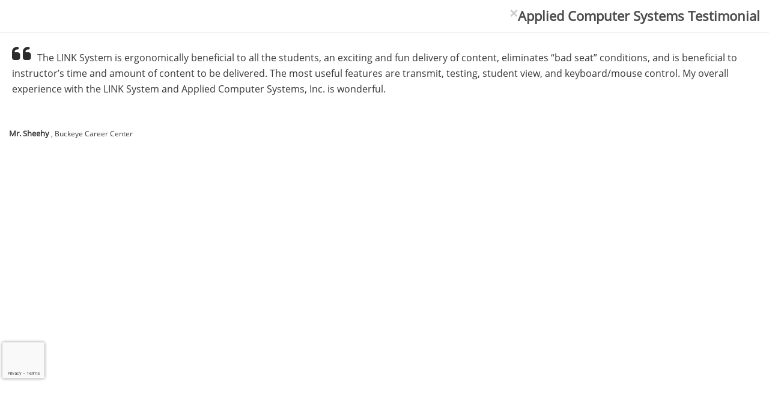

--- FILE ---
content_type: text/html;charset=UTF-8
request_url: https://www.acs-linksystems.com/assets/custom/modals/testimonial-modal.cfm?testimonialKey=27
body_size: 1584
content:
<!doctype html>
<html>
<head>

<meta charset="utf-8">
<meta http-equiv="X-UA-Compatible" content="IE=edge">
<meta name="viewport" content="width=device-width, initial-scale=1">
<title>Applied Comupter Systems | Testimonial</title>

<!-- Favicons -->
<link rel="shortcut icon" href="/assets/custom/favicon/favicon.ico">
<link rel="apple-touch-icon" sizes="57x57" href="/assets/custom/favicon/apple-icon-57x57.png">
<link rel="apple-touch-icon" sizes="60x60" href="/assets/custom/favicon/apple-icon-60x60.png">
<link rel="apple-touch-icon" sizes="72x72" href="/assets/custom/favicon/apple-icon-72x72.png">
<link rel="apple-touch-icon" sizes="76x76" href="/assets/custom/favicon/apple-icon-76x76.png">
<link rel="apple-touch-icon" sizes="114x114" href="/assets/custom/favicon/apple-icon-114x114.png">
<link rel="apple-touch-icon" sizes="120x120" href="/assets/custom/favicon/apple-icon-120x120.png">
<link rel="apple-touch-icon" sizes="144x144" href="/assets/custom/favicon/apple-icon-144x144.png">
<link rel="apple-touch-icon" sizes="152x152" href="/assets/custom/favicon/apple-icon-152x152.png">
<link rel="apple-touch-icon" sizes="180x180" href="/assets/custom/favicon/apple-icon-180x180.png">
<link rel="icon" type="image/png" sizes="192x192"  href="/assets/custom/favicon/android-icon-192x192.png">
<link rel="icon" type="image/png" sizes="32x32" href="/assets/custom/favicon/favicon-32x32.png">
<link rel="icon" type="image/png" sizes="96x96" href="/assets/custom/favicon/favicon-96x96.png">
<link rel="icon" type="image/png" sizes="16x16" href="/assets/custom/favicon/favicon-16x16.png">
<link rel="manifest" href="/assets/custom/favicon/manifest.json">
<meta name="msapplication-TileColor" content="#ffffff">
<meta name="msapplication-TileImage" content="/assets/custom/favicon/ms-icon-144x144.png">
<meta name="theme-color" content="#ffffff">
<link rel="stylesheet" type="text/css" href="https://stackpath.bootstrapcdn.com/bootstrap/4.4.1/css/bootstrap.min.css">
<link rel="stylesheet" type="text/css" href="/assets/custom/styles-consolidated.css">
<link href="https://assets.calendly.com/assets/external/widget.css" rel="stylesheet">


	
<link rel="stylesheet" href="/shared-assets/plugins/font-awesome/latest/css/all.min.css">
<link rel="stylesheet" href="/shared-assets/plugins/font-awesome/latest/css/v5-font-face.min.css">
<link rel="stylesheet" href="/shared-assets/plugins/font-awesome/latest/css/v4-font-face.min.css" />
	

<!-- Google Tag Manager -->
<script>(function(w,d,s,l,i){w[l]=w[l]||[];w[l].push({'gtm.start':
new Date().getTime(),event:'gtm.js'});var f=d.getElementsByTagName(s)[0],
j=d.createElement(s),dl=l!='dataLayer'?'&l='+l:'';j.async=true;j.src=
'https://www.googletagmanager.com/gtm.js?id='+i+dl;f.parentNode.insertBefore(j,f);
})(window,document,'script','dataLayer','GTM-KJ9FP4FJ');</script>
<!-- End Google Tag Manager -->			 

<script src="https://www.google.com/recaptcha/api.js?render=6LcpJUMoAAAAAN04QC_CIjDlUyQ1ruYZlz61p9yk"></script>
<style>
	.testimonial-modal-content p.testimonial-text {
		width: 100%;
		padding: 20px;
		height: 100%;
		overflow: visible;
		display: block;
	}
	.testimonial-modal-content p.testimonial-author-info {
		padding: 15px;
		margin-bottom: 0;
	}
</style>
</head>
<body>
<div class="modal-header">
  <button type="button" class="close" data-dismiss="modal" aria-hidden="true">&times;</button>
  <h4 class="modal-title">Applied Computer Systems Testimonial</h4>
</div>
<div class="modal-body">

	<div class="testimonial-modal-content">
		<p class="testimonial-text">The LINK System is ergonomically beneficial to all the students, an exciting and fun delivery of content, eliminates “bad seat” conditions, and is beneficial to instructor’s time and amount of content to be delivered. The most useful features are transmit, testing, student view, and keyboard/mouse control.

My overall experience with the LINK System and Applied Computer Systems, Inc. is wonderful.</p>
		<div class="row">
			<div class="col-md-12">
				<p class="testimonial-author-info">
					
						<span class="testimonial-author">Mr. Sheehy</span>
						, Buckeye Career Center 
				</p>
			</div>
		</div>
	</div>

</div>
</body>
</html>


--- FILE ---
content_type: text/html; charset=utf-8
request_url: https://www.google.com/recaptcha/api2/anchor?ar=1&k=6LcpJUMoAAAAAN04QC_CIjDlUyQ1ruYZlz61p9yk&co=aHR0cHM6Ly93d3cuYWNzLWxpbmtzeXN0ZW1zLmNvbTo0NDM.&hl=en&v=PoyoqOPhxBO7pBk68S4YbpHZ&size=invisible&anchor-ms=20000&execute-ms=30000&cb=sm7gq8aefw35
body_size: 48738
content:
<!DOCTYPE HTML><html dir="ltr" lang="en"><head><meta http-equiv="Content-Type" content="text/html; charset=UTF-8">
<meta http-equiv="X-UA-Compatible" content="IE=edge">
<title>reCAPTCHA</title>
<style type="text/css">
/* cyrillic-ext */
@font-face {
  font-family: 'Roboto';
  font-style: normal;
  font-weight: 400;
  font-stretch: 100%;
  src: url(//fonts.gstatic.com/s/roboto/v48/KFO7CnqEu92Fr1ME7kSn66aGLdTylUAMa3GUBHMdazTgWw.woff2) format('woff2');
  unicode-range: U+0460-052F, U+1C80-1C8A, U+20B4, U+2DE0-2DFF, U+A640-A69F, U+FE2E-FE2F;
}
/* cyrillic */
@font-face {
  font-family: 'Roboto';
  font-style: normal;
  font-weight: 400;
  font-stretch: 100%;
  src: url(//fonts.gstatic.com/s/roboto/v48/KFO7CnqEu92Fr1ME7kSn66aGLdTylUAMa3iUBHMdazTgWw.woff2) format('woff2');
  unicode-range: U+0301, U+0400-045F, U+0490-0491, U+04B0-04B1, U+2116;
}
/* greek-ext */
@font-face {
  font-family: 'Roboto';
  font-style: normal;
  font-weight: 400;
  font-stretch: 100%;
  src: url(//fonts.gstatic.com/s/roboto/v48/KFO7CnqEu92Fr1ME7kSn66aGLdTylUAMa3CUBHMdazTgWw.woff2) format('woff2');
  unicode-range: U+1F00-1FFF;
}
/* greek */
@font-face {
  font-family: 'Roboto';
  font-style: normal;
  font-weight: 400;
  font-stretch: 100%;
  src: url(//fonts.gstatic.com/s/roboto/v48/KFO7CnqEu92Fr1ME7kSn66aGLdTylUAMa3-UBHMdazTgWw.woff2) format('woff2');
  unicode-range: U+0370-0377, U+037A-037F, U+0384-038A, U+038C, U+038E-03A1, U+03A3-03FF;
}
/* math */
@font-face {
  font-family: 'Roboto';
  font-style: normal;
  font-weight: 400;
  font-stretch: 100%;
  src: url(//fonts.gstatic.com/s/roboto/v48/KFO7CnqEu92Fr1ME7kSn66aGLdTylUAMawCUBHMdazTgWw.woff2) format('woff2');
  unicode-range: U+0302-0303, U+0305, U+0307-0308, U+0310, U+0312, U+0315, U+031A, U+0326-0327, U+032C, U+032F-0330, U+0332-0333, U+0338, U+033A, U+0346, U+034D, U+0391-03A1, U+03A3-03A9, U+03B1-03C9, U+03D1, U+03D5-03D6, U+03F0-03F1, U+03F4-03F5, U+2016-2017, U+2034-2038, U+203C, U+2040, U+2043, U+2047, U+2050, U+2057, U+205F, U+2070-2071, U+2074-208E, U+2090-209C, U+20D0-20DC, U+20E1, U+20E5-20EF, U+2100-2112, U+2114-2115, U+2117-2121, U+2123-214F, U+2190, U+2192, U+2194-21AE, U+21B0-21E5, U+21F1-21F2, U+21F4-2211, U+2213-2214, U+2216-22FF, U+2308-230B, U+2310, U+2319, U+231C-2321, U+2336-237A, U+237C, U+2395, U+239B-23B7, U+23D0, U+23DC-23E1, U+2474-2475, U+25AF, U+25B3, U+25B7, U+25BD, U+25C1, U+25CA, U+25CC, U+25FB, U+266D-266F, U+27C0-27FF, U+2900-2AFF, U+2B0E-2B11, U+2B30-2B4C, U+2BFE, U+3030, U+FF5B, U+FF5D, U+1D400-1D7FF, U+1EE00-1EEFF;
}
/* symbols */
@font-face {
  font-family: 'Roboto';
  font-style: normal;
  font-weight: 400;
  font-stretch: 100%;
  src: url(//fonts.gstatic.com/s/roboto/v48/KFO7CnqEu92Fr1ME7kSn66aGLdTylUAMaxKUBHMdazTgWw.woff2) format('woff2');
  unicode-range: U+0001-000C, U+000E-001F, U+007F-009F, U+20DD-20E0, U+20E2-20E4, U+2150-218F, U+2190, U+2192, U+2194-2199, U+21AF, U+21E6-21F0, U+21F3, U+2218-2219, U+2299, U+22C4-22C6, U+2300-243F, U+2440-244A, U+2460-24FF, U+25A0-27BF, U+2800-28FF, U+2921-2922, U+2981, U+29BF, U+29EB, U+2B00-2BFF, U+4DC0-4DFF, U+FFF9-FFFB, U+10140-1018E, U+10190-1019C, U+101A0, U+101D0-101FD, U+102E0-102FB, U+10E60-10E7E, U+1D2C0-1D2D3, U+1D2E0-1D37F, U+1F000-1F0FF, U+1F100-1F1AD, U+1F1E6-1F1FF, U+1F30D-1F30F, U+1F315, U+1F31C, U+1F31E, U+1F320-1F32C, U+1F336, U+1F378, U+1F37D, U+1F382, U+1F393-1F39F, U+1F3A7-1F3A8, U+1F3AC-1F3AF, U+1F3C2, U+1F3C4-1F3C6, U+1F3CA-1F3CE, U+1F3D4-1F3E0, U+1F3ED, U+1F3F1-1F3F3, U+1F3F5-1F3F7, U+1F408, U+1F415, U+1F41F, U+1F426, U+1F43F, U+1F441-1F442, U+1F444, U+1F446-1F449, U+1F44C-1F44E, U+1F453, U+1F46A, U+1F47D, U+1F4A3, U+1F4B0, U+1F4B3, U+1F4B9, U+1F4BB, U+1F4BF, U+1F4C8-1F4CB, U+1F4D6, U+1F4DA, U+1F4DF, U+1F4E3-1F4E6, U+1F4EA-1F4ED, U+1F4F7, U+1F4F9-1F4FB, U+1F4FD-1F4FE, U+1F503, U+1F507-1F50B, U+1F50D, U+1F512-1F513, U+1F53E-1F54A, U+1F54F-1F5FA, U+1F610, U+1F650-1F67F, U+1F687, U+1F68D, U+1F691, U+1F694, U+1F698, U+1F6AD, U+1F6B2, U+1F6B9-1F6BA, U+1F6BC, U+1F6C6-1F6CF, U+1F6D3-1F6D7, U+1F6E0-1F6EA, U+1F6F0-1F6F3, U+1F6F7-1F6FC, U+1F700-1F7FF, U+1F800-1F80B, U+1F810-1F847, U+1F850-1F859, U+1F860-1F887, U+1F890-1F8AD, U+1F8B0-1F8BB, U+1F8C0-1F8C1, U+1F900-1F90B, U+1F93B, U+1F946, U+1F984, U+1F996, U+1F9E9, U+1FA00-1FA6F, U+1FA70-1FA7C, U+1FA80-1FA89, U+1FA8F-1FAC6, U+1FACE-1FADC, U+1FADF-1FAE9, U+1FAF0-1FAF8, U+1FB00-1FBFF;
}
/* vietnamese */
@font-face {
  font-family: 'Roboto';
  font-style: normal;
  font-weight: 400;
  font-stretch: 100%;
  src: url(//fonts.gstatic.com/s/roboto/v48/KFO7CnqEu92Fr1ME7kSn66aGLdTylUAMa3OUBHMdazTgWw.woff2) format('woff2');
  unicode-range: U+0102-0103, U+0110-0111, U+0128-0129, U+0168-0169, U+01A0-01A1, U+01AF-01B0, U+0300-0301, U+0303-0304, U+0308-0309, U+0323, U+0329, U+1EA0-1EF9, U+20AB;
}
/* latin-ext */
@font-face {
  font-family: 'Roboto';
  font-style: normal;
  font-weight: 400;
  font-stretch: 100%;
  src: url(//fonts.gstatic.com/s/roboto/v48/KFO7CnqEu92Fr1ME7kSn66aGLdTylUAMa3KUBHMdazTgWw.woff2) format('woff2');
  unicode-range: U+0100-02BA, U+02BD-02C5, U+02C7-02CC, U+02CE-02D7, U+02DD-02FF, U+0304, U+0308, U+0329, U+1D00-1DBF, U+1E00-1E9F, U+1EF2-1EFF, U+2020, U+20A0-20AB, U+20AD-20C0, U+2113, U+2C60-2C7F, U+A720-A7FF;
}
/* latin */
@font-face {
  font-family: 'Roboto';
  font-style: normal;
  font-weight: 400;
  font-stretch: 100%;
  src: url(//fonts.gstatic.com/s/roboto/v48/KFO7CnqEu92Fr1ME7kSn66aGLdTylUAMa3yUBHMdazQ.woff2) format('woff2');
  unicode-range: U+0000-00FF, U+0131, U+0152-0153, U+02BB-02BC, U+02C6, U+02DA, U+02DC, U+0304, U+0308, U+0329, U+2000-206F, U+20AC, U+2122, U+2191, U+2193, U+2212, U+2215, U+FEFF, U+FFFD;
}
/* cyrillic-ext */
@font-face {
  font-family: 'Roboto';
  font-style: normal;
  font-weight: 500;
  font-stretch: 100%;
  src: url(//fonts.gstatic.com/s/roboto/v48/KFO7CnqEu92Fr1ME7kSn66aGLdTylUAMa3GUBHMdazTgWw.woff2) format('woff2');
  unicode-range: U+0460-052F, U+1C80-1C8A, U+20B4, U+2DE0-2DFF, U+A640-A69F, U+FE2E-FE2F;
}
/* cyrillic */
@font-face {
  font-family: 'Roboto';
  font-style: normal;
  font-weight: 500;
  font-stretch: 100%;
  src: url(//fonts.gstatic.com/s/roboto/v48/KFO7CnqEu92Fr1ME7kSn66aGLdTylUAMa3iUBHMdazTgWw.woff2) format('woff2');
  unicode-range: U+0301, U+0400-045F, U+0490-0491, U+04B0-04B1, U+2116;
}
/* greek-ext */
@font-face {
  font-family: 'Roboto';
  font-style: normal;
  font-weight: 500;
  font-stretch: 100%;
  src: url(//fonts.gstatic.com/s/roboto/v48/KFO7CnqEu92Fr1ME7kSn66aGLdTylUAMa3CUBHMdazTgWw.woff2) format('woff2');
  unicode-range: U+1F00-1FFF;
}
/* greek */
@font-face {
  font-family: 'Roboto';
  font-style: normal;
  font-weight: 500;
  font-stretch: 100%;
  src: url(//fonts.gstatic.com/s/roboto/v48/KFO7CnqEu92Fr1ME7kSn66aGLdTylUAMa3-UBHMdazTgWw.woff2) format('woff2');
  unicode-range: U+0370-0377, U+037A-037F, U+0384-038A, U+038C, U+038E-03A1, U+03A3-03FF;
}
/* math */
@font-face {
  font-family: 'Roboto';
  font-style: normal;
  font-weight: 500;
  font-stretch: 100%;
  src: url(//fonts.gstatic.com/s/roboto/v48/KFO7CnqEu92Fr1ME7kSn66aGLdTylUAMawCUBHMdazTgWw.woff2) format('woff2');
  unicode-range: U+0302-0303, U+0305, U+0307-0308, U+0310, U+0312, U+0315, U+031A, U+0326-0327, U+032C, U+032F-0330, U+0332-0333, U+0338, U+033A, U+0346, U+034D, U+0391-03A1, U+03A3-03A9, U+03B1-03C9, U+03D1, U+03D5-03D6, U+03F0-03F1, U+03F4-03F5, U+2016-2017, U+2034-2038, U+203C, U+2040, U+2043, U+2047, U+2050, U+2057, U+205F, U+2070-2071, U+2074-208E, U+2090-209C, U+20D0-20DC, U+20E1, U+20E5-20EF, U+2100-2112, U+2114-2115, U+2117-2121, U+2123-214F, U+2190, U+2192, U+2194-21AE, U+21B0-21E5, U+21F1-21F2, U+21F4-2211, U+2213-2214, U+2216-22FF, U+2308-230B, U+2310, U+2319, U+231C-2321, U+2336-237A, U+237C, U+2395, U+239B-23B7, U+23D0, U+23DC-23E1, U+2474-2475, U+25AF, U+25B3, U+25B7, U+25BD, U+25C1, U+25CA, U+25CC, U+25FB, U+266D-266F, U+27C0-27FF, U+2900-2AFF, U+2B0E-2B11, U+2B30-2B4C, U+2BFE, U+3030, U+FF5B, U+FF5D, U+1D400-1D7FF, U+1EE00-1EEFF;
}
/* symbols */
@font-face {
  font-family: 'Roboto';
  font-style: normal;
  font-weight: 500;
  font-stretch: 100%;
  src: url(//fonts.gstatic.com/s/roboto/v48/KFO7CnqEu92Fr1ME7kSn66aGLdTylUAMaxKUBHMdazTgWw.woff2) format('woff2');
  unicode-range: U+0001-000C, U+000E-001F, U+007F-009F, U+20DD-20E0, U+20E2-20E4, U+2150-218F, U+2190, U+2192, U+2194-2199, U+21AF, U+21E6-21F0, U+21F3, U+2218-2219, U+2299, U+22C4-22C6, U+2300-243F, U+2440-244A, U+2460-24FF, U+25A0-27BF, U+2800-28FF, U+2921-2922, U+2981, U+29BF, U+29EB, U+2B00-2BFF, U+4DC0-4DFF, U+FFF9-FFFB, U+10140-1018E, U+10190-1019C, U+101A0, U+101D0-101FD, U+102E0-102FB, U+10E60-10E7E, U+1D2C0-1D2D3, U+1D2E0-1D37F, U+1F000-1F0FF, U+1F100-1F1AD, U+1F1E6-1F1FF, U+1F30D-1F30F, U+1F315, U+1F31C, U+1F31E, U+1F320-1F32C, U+1F336, U+1F378, U+1F37D, U+1F382, U+1F393-1F39F, U+1F3A7-1F3A8, U+1F3AC-1F3AF, U+1F3C2, U+1F3C4-1F3C6, U+1F3CA-1F3CE, U+1F3D4-1F3E0, U+1F3ED, U+1F3F1-1F3F3, U+1F3F5-1F3F7, U+1F408, U+1F415, U+1F41F, U+1F426, U+1F43F, U+1F441-1F442, U+1F444, U+1F446-1F449, U+1F44C-1F44E, U+1F453, U+1F46A, U+1F47D, U+1F4A3, U+1F4B0, U+1F4B3, U+1F4B9, U+1F4BB, U+1F4BF, U+1F4C8-1F4CB, U+1F4D6, U+1F4DA, U+1F4DF, U+1F4E3-1F4E6, U+1F4EA-1F4ED, U+1F4F7, U+1F4F9-1F4FB, U+1F4FD-1F4FE, U+1F503, U+1F507-1F50B, U+1F50D, U+1F512-1F513, U+1F53E-1F54A, U+1F54F-1F5FA, U+1F610, U+1F650-1F67F, U+1F687, U+1F68D, U+1F691, U+1F694, U+1F698, U+1F6AD, U+1F6B2, U+1F6B9-1F6BA, U+1F6BC, U+1F6C6-1F6CF, U+1F6D3-1F6D7, U+1F6E0-1F6EA, U+1F6F0-1F6F3, U+1F6F7-1F6FC, U+1F700-1F7FF, U+1F800-1F80B, U+1F810-1F847, U+1F850-1F859, U+1F860-1F887, U+1F890-1F8AD, U+1F8B0-1F8BB, U+1F8C0-1F8C1, U+1F900-1F90B, U+1F93B, U+1F946, U+1F984, U+1F996, U+1F9E9, U+1FA00-1FA6F, U+1FA70-1FA7C, U+1FA80-1FA89, U+1FA8F-1FAC6, U+1FACE-1FADC, U+1FADF-1FAE9, U+1FAF0-1FAF8, U+1FB00-1FBFF;
}
/* vietnamese */
@font-face {
  font-family: 'Roboto';
  font-style: normal;
  font-weight: 500;
  font-stretch: 100%;
  src: url(//fonts.gstatic.com/s/roboto/v48/KFO7CnqEu92Fr1ME7kSn66aGLdTylUAMa3OUBHMdazTgWw.woff2) format('woff2');
  unicode-range: U+0102-0103, U+0110-0111, U+0128-0129, U+0168-0169, U+01A0-01A1, U+01AF-01B0, U+0300-0301, U+0303-0304, U+0308-0309, U+0323, U+0329, U+1EA0-1EF9, U+20AB;
}
/* latin-ext */
@font-face {
  font-family: 'Roboto';
  font-style: normal;
  font-weight: 500;
  font-stretch: 100%;
  src: url(//fonts.gstatic.com/s/roboto/v48/KFO7CnqEu92Fr1ME7kSn66aGLdTylUAMa3KUBHMdazTgWw.woff2) format('woff2');
  unicode-range: U+0100-02BA, U+02BD-02C5, U+02C7-02CC, U+02CE-02D7, U+02DD-02FF, U+0304, U+0308, U+0329, U+1D00-1DBF, U+1E00-1E9F, U+1EF2-1EFF, U+2020, U+20A0-20AB, U+20AD-20C0, U+2113, U+2C60-2C7F, U+A720-A7FF;
}
/* latin */
@font-face {
  font-family: 'Roboto';
  font-style: normal;
  font-weight: 500;
  font-stretch: 100%;
  src: url(//fonts.gstatic.com/s/roboto/v48/KFO7CnqEu92Fr1ME7kSn66aGLdTylUAMa3yUBHMdazQ.woff2) format('woff2');
  unicode-range: U+0000-00FF, U+0131, U+0152-0153, U+02BB-02BC, U+02C6, U+02DA, U+02DC, U+0304, U+0308, U+0329, U+2000-206F, U+20AC, U+2122, U+2191, U+2193, U+2212, U+2215, U+FEFF, U+FFFD;
}
/* cyrillic-ext */
@font-face {
  font-family: 'Roboto';
  font-style: normal;
  font-weight: 900;
  font-stretch: 100%;
  src: url(//fonts.gstatic.com/s/roboto/v48/KFO7CnqEu92Fr1ME7kSn66aGLdTylUAMa3GUBHMdazTgWw.woff2) format('woff2');
  unicode-range: U+0460-052F, U+1C80-1C8A, U+20B4, U+2DE0-2DFF, U+A640-A69F, U+FE2E-FE2F;
}
/* cyrillic */
@font-face {
  font-family: 'Roboto';
  font-style: normal;
  font-weight: 900;
  font-stretch: 100%;
  src: url(//fonts.gstatic.com/s/roboto/v48/KFO7CnqEu92Fr1ME7kSn66aGLdTylUAMa3iUBHMdazTgWw.woff2) format('woff2');
  unicode-range: U+0301, U+0400-045F, U+0490-0491, U+04B0-04B1, U+2116;
}
/* greek-ext */
@font-face {
  font-family: 'Roboto';
  font-style: normal;
  font-weight: 900;
  font-stretch: 100%;
  src: url(//fonts.gstatic.com/s/roboto/v48/KFO7CnqEu92Fr1ME7kSn66aGLdTylUAMa3CUBHMdazTgWw.woff2) format('woff2');
  unicode-range: U+1F00-1FFF;
}
/* greek */
@font-face {
  font-family: 'Roboto';
  font-style: normal;
  font-weight: 900;
  font-stretch: 100%;
  src: url(//fonts.gstatic.com/s/roboto/v48/KFO7CnqEu92Fr1ME7kSn66aGLdTylUAMa3-UBHMdazTgWw.woff2) format('woff2');
  unicode-range: U+0370-0377, U+037A-037F, U+0384-038A, U+038C, U+038E-03A1, U+03A3-03FF;
}
/* math */
@font-face {
  font-family: 'Roboto';
  font-style: normal;
  font-weight: 900;
  font-stretch: 100%;
  src: url(//fonts.gstatic.com/s/roboto/v48/KFO7CnqEu92Fr1ME7kSn66aGLdTylUAMawCUBHMdazTgWw.woff2) format('woff2');
  unicode-range: U+0302-0303, U+0305, U+0307-0308, U+0310, U+0312, U+0315, U+031A, U+0326-0327, U+032C, U+032F-0330, U+0332-0333, U+0338, U+033A, U+0346, U+034D, U+0391-03A1, U+03A3-03A9, U+03B1-03C9, U+03D1, U+03D5-03D6, U+03F0-03F1, U+03F4-03F5, U+2016-2017, U+2034-2038, U+203C, U+2040, U+2043, U+2047, U+2050, U+2057, U+205F, U+2070-2071, U+2074-208E, U+2090-209C, U+20D0-20DC, U+20E1, U+20E5-20EF, U+2100-2112, U+2114-2115, U+2117-2121, U+2123-214F, U+2190, U+2192, U+2194-21AE, U+21B0-21E5, U+21F1-21F2, U+21F4-2211, U+2213-2214, U+2216-22FF, U+2308-230B, U+2310, U+2319, U+231C-2321, U+2336-237A, U+237C, U+2395, U+239B-23B7, U+23D0, U+23DC-23E1, U+2474-2475, U+25AF, U+25B3, U+25B7, U+25BD, U+25C1, U+25CA, U+25CC, U+25FB, U+266D-266F, U+27C0-27FF, U+2900-2AFF, U+2B0E-2B11, U+2B30-2B4C, U+2BFE, U+3030, U+FF5B, U+FF5D, U+1D400-1D7FF, U+1EE00-1EEFF;
}
/* symbols */
@font-face {
  font-family: 'Roboto';
  font-style: normal;
  font-weight: 900;
  font-stretch: 100%;
  src: url(//fonts.gstatic.com/s/roboto/v48/KFO7CnqEu92Fr1ME7kSn66aGLdTylUAMaxKUBHMdazTgWw.woff2) format('woff2');
  unicode-range: U+0001-000C, U+000E-001F, U+007F-009F, U+20DD-20E0, U+20E2-20E4, U+2150-218F, U+2190, U+2192, U+2194-2199, U+21AF, U+21E6-21F0, U+21F3, U+2218-2219, U+2299, U+22C4-22C6, U+2300-243F, U+2440-244A, U+2460-24FF, U+25A0-27BF, U+2800-28FF, U+2921-2922, U+2981, U+29BF, U+29EB, U+2B00-2BFF, U+4DC0-4DFF, U+FFF9-FFFB, U+10140-1018E, U+10190-1019C, U+101A0, U+101D0-101FD, U+102E0-102FB, U+10E60-10E7E, U+1D2C0-1D2D3, U+1D2E0-1D37F, U+1F000-1F0FF, U+1F100-1F1AD, U+1F1E6-1F1FF, U+1F30D-1F30F, U+1F315, U+1F31C, U+1F31E, U+1F320-1F32C, U+1F336, U+1F378, U+1F37D, U+1F382, U+1F393-1F39F, U+1F3A7-1F3A8, U+1F3AC-1F3AF, U+1F3C2, U+1F3C4-1F3C6, U+1F3CA-1F3CE, U+1F3D4-1F3E0, U+1F3ED, U+1F3F1-1F3F3, U+1F3F5-1F3F7, U+1F408, U+1F415, U+1F41F, U+1F426, U+1F43F, U+1F441-1F442, U+1F444, U+1F446-1F449, U+1F44C-1F44E, U+1F453, U+1F46A, U+1F47D, U+1F4A3, U+1F4B0, U+1F4B3, U+1F4B9, U+1F4BB, U+1F4BF, U+1F4C8-1F4CB, U+1F4D6, U+1F4DA, U+1F4DF, U+1F4E3-1F4E6, U+1F4EA-1F4ED, U+1F4F7, U+1F4F9-1F4FB, U+1F4FD-1F4FE, U+1F503, U+1F507-1F50B, U+1F50D, U+1F512-1F513, U+1F53E-1F54A, U+1F54F-1F5FA, U+1F610, U+1F650-1F67F, U+1F687, U+1F68D, U+1F691, U+1F694, U+1F698, U+1F6AD, U+1F6B2, U+1F6B9-1F6BA, U+1F6BC, U+1F6C6-1F6CF, U+1F6D3-1F6D7, U+1F6E0-1F6EA, U+1F6F0-1F6F3, U+1F6F7-1F6FC, U+1F700-1F7FF, U+1F800-1F80B, U+1F810-1F847, U+1F850-1F859, U+1F860-1F887, U+1F890-1F8AD, U+1F8B0-1F8BB, U+1F8C0-1F8C1, U+1F900-1F90B, U+1F93B, U+1F946, U+1F984, U+1F996, U+1F9E9, U+1FA00-1FA6F, U+1FA70-1FA7C, U+1FA80-1FA89, U+1FA8F-1FAC6, U+1FACE-1FADC, U+1FADF-1FAE9, U+1FAF0-1FAF8, U+1FB00-1FBFF;
}
/* vietnamese */
@font-face {
  font-family: 'Roboto';
  font-style: normal;
  font-weight: 900;
  font-stretch: 100%;
  src: url(//fonts.gstatic.com/s/roboto/v48/KFO7CnqEu92Fr1ME7kSn66aGLdTylUAMa3OUBHMdazTgWw.woff2) format('woff2');
  unicode-range: U+0102-0103, U+0110-0111, U+0128-0129, U+0168-0169, U+01A0-01A1, U+01AF-01B0, U+0300-0301, U+0303-0304, U+0308-0309, U+0323, U+0329, U+1EA0-1EF9, U+20AB;
}
/* latin-ext */
@font-face {
  font-family: 'Roboto';
  font-style: normal;
  font-weight: 900;
  font-stretch: 100%;
  src: url(//fonts.gstatic.com/s/roboto/v48/KFO7CnqEu92Fr1ME7kSn66aGLdTylUAMa3KUBHMdazTgWw.woff2) format('woff2');
  unicode-range: U+0100-02BA, U+02BD-02C5, U+02C7-02CC, U+02CE-02D7, U+02DD-02FF, U+0304, U+0308, U+0329, U+1D00-1DBF, U+1E00-1E9F, U+1EF2-1EFF, U+2020, U+20A0-20AB, U+20AD-20C0, U+2113, U+2C60-2C7F, U+A720-A7FF;
}
/* latin */
@font-face {
  font-family: 'Roboto';
  font-style: normal;
  font-weight: 900;
  font-stretch: 100%;
  src: url(//fonts.gstatic.com/s/roboto/v48/KFO7CnqEu92Fr1ME7kSn66aGLdTylUAMa3yUBHMdazQ.woff2) format('woff2');
  unicode-range: U+0000-00FF, U+0131, U+0152-0153, U+02BB-02BC, U+02C6, U+02DA, U+02DC, U+0304, U+0308, U+0329, U+2000-206F, U+20AC, U+2122, U+2191, U+2193, U+2212, U+2215, U+FEFF, U+FFFD;
}

</style>
<link rel="stylesheet" type="text/css" href="https://www.gstatic.com/recaptcha/releases/PoyoqOPhxBO7pBk68S4YbpHZ/styles__ltr.css">
<script nonce="bfciWnLnaNdmUuOPPctNCQ" type="text/javascript">window['__recaptcha_api'] = 'https://www.google.com/recaptcha/api2/';</script>
<script type="text/javascript" src="https://www.gstatic.com/recaptcha/releases/PoyoqOPhxBO7pBk68S4YbpHZ/recaptcha__en.js" nonce="bfciWnLnaNdmUuOPPctNCQ">
      
    </script></head>
<body><div id="rc-anchor-alert" class="rc-anchor-alert"></div>
<input type="hidden" id="recaptcha-token" value="[base64]">
<script type="text/javascript" nonce="bfciWnLnaNdmUuOPPctNCQ">
      recaptcha.anchor.Main.init("[\x22ainput\x22,[\x22bgdata\x22,\x22\x22,\[base64]/[base64]/[base64]/[base64]/[base64]/[base64]/KGcoTywyNTMsTy5PKSxVRyhPLEMpKTpnKE8sMjUzLEMpLE8pKSxsKSksTykpfSxieT1mdW5jdGlvbihDLE8sdSxsKXtmb3IobD0odT1SKEMpLDApO08+MDtPLS0pbD1sPDw4fFooQyk7ZyhDLHUsbCl9LFVHPWZ1bmN0aW9uKEMsTyl7Qy5pLmxlbmd0aD4xMDQ/[base64]/[base64]/[base64]/[base64]/[base64]/[base64]/[base64]\\u003d\x22,\[base64]\\u003d\x22,\x22SsOZM8Oow6vDosOxJcOvw44bIMOJwrkAwoh1wqfCvMKpNcK/wonDj8KPBsObw5/DosOcw4fDukDDnzdqw75wNcKPwpfCpMKRbMKDw63Du8OyHDYgw6/[base64]/CjEolw6bDtBciwqLCjsOlw5TCrhTDgMKBw7N+woTDmsOIw7Yjw4J3woDDhBjCucOXIUUafsKUHDwbBMOawqHCqMOEw53CoMKkw53CisKZa37Dt8OnwpnDpcO+Dnczw5ZzDBZTCMOrLMOOYMK/[base64]/DqMKXwoXCkcOlIjjCvMKDw5TDtGYFwp7CoWHDn8OOQcKHwrLCs8K6Zz/Dj2nCucKyBMKcwrzCqEBCw6LCs8OHw5lrD8KtNV/CusKcf0N7w73CrgZISsOwwoFWQsK0w6ZYwrIHw5YSwokdasKvw5rCuMKPwrrDlMKfME3DombDjUHCpRVRwqDCtTk6acKpw6F6bcKcHT8pDwRSBMONwqLDmsK2w5nCtcKwWsO5FX0xO8KGeHsYwq/DnsOcw7PCgMOnw7w0w7BfJsOXwr3DjgnDtk0Qw7Fnw61RwqvCgkUeAXtBwp5Vw6XCu8KEZXQ2aMO2w7kqBGB7woVhw5UqCUk2wrrCjk/Dp2wQV8KGYRfCqsO1OGpiPkvDg8OKwqvCsTAUXsOcw7rCtzF0MUnDqznDsW8rwqFTMsKRw6jCr8KLCSoyw5LCoxbCtAN0wrQhw4LCukUqfhc5wqzCgMK4GcKCEjfCtFTDjsKowrnDjH5LRsKUdXzDqD7CqcO9woFwWD/[base64]/CqcKweArDvcO+wrbCvS00XsO+ZcORw4Qzd8Ofw5vCtB09w7rChsOOBT3DrRzChMKnw5XDnjrDjRIJf8KvGx/DpX/CssO5w7UhX8KtRSMUf8K4w6PCvSTDkcKNBsOaw4LDm8KtwoMLeDfCgmzDsRwvw6RowrvDj8KYw63Cl8Kbw7rDhFtVbMK6RXocdBvDqV8ewrfDkHnCi3zCo8OQwqRQw7cEY8K6JMOvTMKOw5xLZ0nDs8KEw4VxdsKgZyLCn8Kewp/DlMOUeivCvh8uSMK+w73DnVfDuy/Csg3CmsK1A8O+w7lTDsOlXBAxIcOPw5DDmcK/[base64]/wp/[base64]/Dl0wbw7TChz7CmFwOwqPDmMKCGjXDg0zCjMOBKG/DsH7CkMO0dMO7XsKvw4/DhMK9wog9w5HDtcKOQh7Ck2PCi1nDjBBCw5vDtBNXYG5UJcOHfcOqw7nCp8KsQcOww4o7d8O/wr/CmsOVw6zDusKOworCjQbCgRbDq1NKFmnDsjvCsg/CpMOWD8KgUV0JE13CosOQC1fDoMOIw6/DssOQJwQZwpLDpyzDgcKOw55pw740IMKsFsKRRsKPFSjDtkLCusOZGk5Nw7hfwp1YwqPDtX03aGEhPcOew4t7SATCr8K8ZsKUN8Kfw7RBw4XDjwHCr2/[base64]/DjMO0w7rDsndhPFUyw6rDhFbDv3AFPChqbMK8w5c7WsOkw4DDmi01GsOlwp3ClsKPW8O6BsOPwqtkZ8OAEj4MZMOUw7XCv8KzwqdLw5sxcS3CoCrDusKQwrbDnMOeIzlZQ2FQF2rCnlDCkCnCjwFGwpbDlWzDpyfDg8K9w5k6wrA4HVlCBsOow7vDqj8uwo3Dvx1Ewq/DoH4Lw7ZVw5d1w4ldwrfCnsOOfcOXw5dXPmhuw4zDglnCjMKwUShawoDCuwgXHcKBAgllAVBpH8OQwpTDjsKjUcKmw4LDrzHDiz7CoABpw7/CnCXDqzXDjMO8XgUBwoXDpEfDlwPCkMKGHzw7UsOqw7ZbAz/DlMKIw7TCpsKXV8OJwpU1RiE6VwvCjDPCjcK7NMKtc1zCg2xKUcK3wrlBw5NVwpnCkMOow4bCgMK9D8O0OwjDtcOmwrvCulVFwr8yVMKHw4VKeMORK1XDknbCjC0hL8Ojb2DDisOrwq/DpRPDkyDDtMKJZ0d/wrjCpifCrVDCohJcDMKsG8OtP0LCpMK2wpLDrsO9IDHCkXcUAsOLFsOpwqJXw5rCpsO2DsKQw4HClXHCnALCm28Sc8KRVSwKw6jCqwAMZcKpwqTDj1LDmzoOwotMwqB5KxTCtwrDhW/DuBXDtxjDlHvChMOVwo0Zw6x4woXCvH9Yw74Ew7/DrCLCvMK3worChcOnP8Kvw75GCDwtwpHDisOgwoI8w5rCrMOMFG7DoSbDlWTCvsOUaMOFw4RLw7dJwr9ow7Mgw4sKw7DDqsKsacOywrbDg8Kna8KZSMKrb8KHCsOjw67CtHwIw5BuwpM7wpjDkl/CvEvCoTLDrlHDtDjCpR8ARmIBwqzCoxHDrcKuDyg+GALDsMK9SSLDswjDkRDCpsK1w6LDn8K5FU/[base64]/CsMO/[base64]/ChcOXUS9mTsOpLljCgcOLw6zDrRDCpcKOXU1Nw4AVwoFzUnXClGvDksKWw50pw5TCoinDsj5/wrPDpQ9iLkY1w5kpwrrCqsK2w68Kw6YfUcOSaiJFPwcDc13ClsOyw7IBwr9mw63DusOsa8KYYcKIXXzCn3XDgMOdTTsmO1pYw5tEO23DhcKXZMKwwrDDrEvCt8KBwpXDrcKowo/CpCDCu8O3SwnCncOZwq/Dl8K+w6zDhcODOwjCo2/DhMOVwpfCksOWWcKaw5DDnmwvChg2WMKxcW84PcOrF8OrKH9swpDCg8OhdsKTdVc9wrrDvGYIwpkEDMOvw5nDoVxyw6UsNsK/w5jCmsOCw43CrMKCNcKdWRRtUhrDvMOJwr9Lw49sTkUUw6TDrnjDlsKbw7nClcOCwqDCqcOGw4YOdMKNegfCrA7DsMKHwp56JcKbMFfCqSjDn8Oyw4TDv8KrZhPCkcKiPiXCmVAHAMOOwrLCv8KAw5QKP0ZpakHChsKow7xoUMOLMWvDhMKddlzCl8O/w7dMa8KDQMKJU8KafcKZw7Ucw5PCogAjw7hHw5PDkQVnwqXCsGRCwqfDrGUfC8OQwqpZw7TDrk7CuEEew6fCgsOPw4zDhsKbwr5GRlZgXB7Cp0l0CsOmf3jDlcOBRCdsR8OzwqYeCSg/dsOqw4PDsALCosOkSMOAVMOiMcKlwoFrZyloDyU1VwtpwqfDtUotDBB3w6Fuwoo2w4DDiWBSdzloBznCg8Kcw7gHDiE8GcKRwpzCuz7CqsO1DmjCuDZyK2RzwqrCrSIOwqcBfHHCnsOxwrDChjDCol/Dr3E/w67DlMK7woolw5ZCXU/[base64]/CpRzDhyrCmGRHwoDCssK7ZMOlV8OMQ0IHwo4Wwqs8bh/DqT9Nw6vCoALCskZQwrjDjQ/Dp0J/w7vDomBcw6kfw6/[base64]/[base64]/[base64]/Dj8K9w4vCpng9K8O0wqBYwpHCrkVuw6nChSfCksKnwqEhwo3DsQrDrR1Dw4BwCsKPw57CjAnDvMKPwrLDkcO7w64SF8OqwowiM8KdcMKyRMKowp3DtgpKw55TQGNyEEAXaTPDgcKVaxvDisOaWcOtwrjCrz/DmsKpWgkmC8OERD4La8OtKy/DqiVaKsKnw7/DqMK9CFrCt0DDpsKJw53CpsKpUcOxw4DDoFnDocKjw6tfw4IZTCjCmxIQwrNkwrVtAVw0wpjCrMK3C8OqaVDCnmUzwpzDi8OjwobDuwdkw6zDksKfcsKWcgh7TxvDh1tTecOqwonDpEouEGp4Hy3CuFXDqjw1wrABbnXDoSHDoXMGGMOcwqbDgl/DuMOPHH8bwr5PRU18wr3Dm8O+w6gPwp0nw4UcwqvDmQ1OK0zCgRYnScK/RMK1wqfDky7CmxHCrT0vfMKDwo9YUTXCu8OawrzCu3XCpMOIw7XDiV58ATzDqAfDnMKuw6Nvw4HCtVNZwrPDplB5w4fDhGgqGMKyfsKOIMK2wpFfw7fDmcOdEHvDlgvDtQ3Cl17DlXPDgGrCnS/Ct8OvNMOVIcKGMMKeW37CuyBcwpbCsjsyNGkdMkbDp3PCqDvCjcKVF1lSwrUvwrJBwoPCv8OCaktLw4LDusOgw6HDgsKRwrvCjsOhJAHDgCQULMK/[base64]/wpBZw7R0wpAiwpPDssO/w7PDqWVFGsKBPcKLwp5UwoDCvsOjw4sXCn5sw4TDqht4PQ7Cql0oKMKOw545wrPCpxp2wpnDvw3DucOVwpbCpcOnw6LCu8KdwqZhbsKDIw3ChsOMRsK3XsKkwp4jw4/[base64]/Cm8K9woPCumjDsMKwwqV6wqVswpFPJsKYw5ZRwr3CiRR3A0HDjsKAw5k5RmEcw5vCvwHCm8Kjw4Jww73DpWvDgQBlFxXDmlbDjUcpKEjDty3CiMODwpnCosKOw4cOTsK5QsObw47CjiDClWXDmQvDnBfCuXHCrcKpwqBTw5M1wrdVWh/[base64]/[base64]/DusK+wqPDtsK8EsO5w6PCq3nDjSxdcFjClhYkY0N9wp/Dg8OFDMK5wrIgw7HCjFHChsO0MGTDrMOjwqDCnEwpw7VPwoPCunXCisOhwoQawoQCOBvDqAvCksKYw40cw5bCmcKhwoLCjcKLLiADwpjDmj5NPS3Cj8OtCMOkFsKqwqBaZMKXJMK9wrIEK2AiNSlFwqrDkFTCgHw+LcO+TW/DiMK4CU/CrMOkacOuw44lWELCihx5diXCnH1pwoouwoPDikA3w6AlDMKKSQ0SGMOCw6gLwq50bAhCJMO6w5ATYMKIYcKSWcObOyXCksOwwrJjw5TCj8KCw6fCtsOvFzvDu8KJcMONKcKCAyPDrCLDqcK/w4bCn8Otw5lIwrvDucORw43CoMOmelZpDsKpwqtJw5fCp1YkdmvDmUgTRsOCw4XDqcOEw7AcRcKCFsOfcsKUw4TDsQdUJ8OPwpbDq1XCjcKQZRgAw77DtE8xQMOqYEbDrMKfw7sDw5F7wp/DrEIQw5TDvMKxw5/DjWZ2wrPDs8OfCERdwonCpcKNQ8K4wohaIn5pw7orwr7DjSg9wrXCmwt9cSfDkj3CtnjDo8KXDsOawqEaTyLCszHDuivCrD/DiQYdwpRlw70Ww7nDlQjDrBXCj8O+b0jChFDDjcKWOsOfIw1/[base64]/Dk8O0wqPDp8O9TcObwoY7wrHDiMOIwq5Zw5sTwofDkXAuNx7DhcKURcKWw5pDTcOzccK7exHDqcOiPUMGwqfCiMKLQcKOC2vDrTrCgcKrRcKeMsOWYMOGwrAVw5/DpRJDw745C8OKwoPDp8KvcAgkwpPCjMOLXsKAals4woNPZ8OOwotSC8KsNMOlwqURw7jCmmwROcK9KcKkLXbDs8OSRMOdw43CrRVMBn9fX2MrAlNow6zDkjtRQsOHwpvDmcOEwpDDpMOsXcK/wpjDkcOawoPDuzZZKsObeV7ClsOXwolKwr/Cp8OwJMObRTXDuFLCukwwwrvCqsK8w7BQaTUlJsOaaFLCsMKiwr3DuH9MT8OGVjrCgkpaw4XCgsKbMi7DvVUGw5XCnlXDhzF1BRLCkUwBCTIWH8KLw43DsHPDlcKcdFgAwqhJwr/Cu1ciJ8KCfCDDmS89w4/CjlIWb8O5w4XDmw5TchPCm8KtWHMnYR3Cokp4wr5Jw7QMZVdgw48lPsOgQMKkJQgjFEYKw6LCocKwEmjCuwMAdnfCqENtX8K7BMKZw4hIVFptw70mw4HChB/Cr8K6wqwmfWbDm8KnZHHChl8bw6pxDhxZFyhxwp/Dn8Kfw5fCnsKLw6jDq1nCg0BoAsO9wpFFa8KKdGfCknhvwqXClMKfwqPDvsOvw6rCigLCsQ/[base64]/HsK9RMKccD08aENNw6ktwoXDlMK3QRwhTcKRwoHDrsO/AsOrwrHDucKLJGTDiXpEw5EsLwt2w6BSwqPDocK/IcKVTmMLdcKZwpw0VEMTeUPDlsOYw6M7w6LDqyrDriUYU3lewqJ8wpjCscO4wpc9w5bCukvDtcKkG8Ohw47Ci8O6ThXCpBDDiMOuw68zQiJEw7Igwr8sw4fCt1/[base64]/DihY9w4V5QsKOSsKdQmnDq8KBwroQBcK9UQ8SWsKVwo5kw4bCll7DjcOUw7w9DHotw5w2Z0dkw4cMW8OSIzzDgcKMZULCpMKLCcKbLhvCnCPDsMO1w7TCr8OMDAZXw49CwolFJ0R7J8OuTcKvwpPCtcKnEVXDn8KQwpATw5ofw7B3wqXCqMKfTMOew6nDu0/DpDTDisKSfMO6DQcbw7LDicOhwobClB5Iw4zCjsKMw4cfP8OUHcOGAsOeXgFpecOkw4TCjwoPW8OcSVsbRgLCpzHDrsKPMFt1wqfDiH96wppAHCnDsw5BwrvDhyTCmng/XEBgw67Cl1p4ZsOWw6wLw5DDiXMEw6/Cpz93TMOrZMKIXcOSOcOYZ2zDhwNlw5XCshTDjHZraMK3w7MnwonDv8O7XsOKQVrDncO2SMOcAMKhw7XDhMKEGDRnWMOZw4/Cs37CrmAqwrkwbcKwwrXDt8OoMwZdUsKAw7zCrXUeDcOyw6/[base64]/CukHCnsOPwogOwqlww7xZw6XDp33Dn2vCiTnCizrChsOjCMO1woHCk8K1wrjDlsKOwq3DoEgedsO9cUfCrTAJw7DDr0ZpwqB8JlXCtw3DgS7CpMOBWMOvBcOfRsObax1uH3Iww6pZO8K1w57CiUIGw64Ew7HDusKTRcKXw4ITw5PDhwrChBIAExzDoU/Ctj8Vwq9lw7R0TH7CnsOQw73CosKzw4Mkw5jDu8Oww6RmwpEkYsOlNcOSEMKhLsOSwr/CpcOuw7vDmcKdcgQ7czN+wpTCscKIVF7DlkY+MMKnM8OhwqbDsMKrAMONB8KxwpDDuMO0wrnDvcOzfip9w65lwrY9EsKLHcOuQsKVw7ZGCsOuCkXClA7Du8O5wqsia3LCnGTDk8KkaMOnRcOaFcK/w4dWAMKvdwE7S3TDtWXDnMOew5h/[base64]/CqMOAw65MwofCgkMYw4bCnURYw67DkTlPwqUSw6VGBEfCj8O4OMOuw6YWwoHCjcO/[base64]/Cr3M0w5fCgsKowq5Uw4bCujQ2AsONWHvDjMKhOsKIw4wkw5hrBk/DoMKefSLCrH54wp8zSMK3wovDlgvCtsKAw4F8w4bDtxwUwp8sw7HDpDPDpVzDqcOyw6LCqSfCt8KfwobCt8Omwosaw6/CtVNMUFQWwqZQYcKFYsK+KcOowo1+FA3CqmbDqSPDq8KIJmPDqMK8wqrChxscw4vCncOBNBLCkFNmQsKyZi3CmGYpHHJ7csOvBmM7GW7Dq2LDuhXDhsKOw7/Dr8KmZ8OOa1HDhMKFX2UIMcKiw5BPOBXCqVRYSMKew5XCkcOES8O3wpzCilbDjMOuw4A8wqTDvwLDocOcw6Z7wqsowq/Di8OuHcKjw6xXwq7DkkzDiD9mwo7DvwvCpTXDisORCMOcQMOYKlk9woZiwoYmwpTDiRNjQQs7wpRRM8K7Cm4CwobDv2FfBxHCqMKzXsOXw5Ecw5PCrcONKMO/w7DCrsOJRy3Dr8ORa8OEwqHCrXpMw4gqwo7Dn8KzZk0KwoXDp2Qdw5vDgVfCvmEmbXXCoMKVwq/CujlPw47DvcKWMVxGw6zDqHIOwrPCv00/w7HCn8KsRsKfw5BXwo0oW8OXIDzDmsKZbMK2TxfDuXZoDmt0O1jDsxU9L1DDiMKeBWwiwoUcwqE2XFoYDMK2wrLChAnDgsO5P1rDvMKNMEs+wq1kwoZcXsOvZcOQwp0/wr/DqsO6w6IEw7tRwos3RgDDi0vDpcOUe28qw7XCsi7Dn8K4wppNBsO3w6bCj0k1VsKSAW3CiMOQQsO1w4wkw6ZHw45zw583MMOlWGU9wq5qw5/ClsOiTFEcw5PComQ+LcK9w5fCqsOzw7IwbXPChMKmc8OyHjPDpAHDuX7DpsKzPTfCmQDCih3DkMOZw5fCs087Em89fTEgecK4ZcOuw5XCrWfDnHIKw4TCkTt6PFTDtUDDlsKPwo7CmDUVJ8K9w60Uw5Uxw7/[base64]/Cnk3DisOSw5HCosKEbcKjw7hwdGldVXfDjAPCsmh/w5PDosOPVR8bHcObworCoB7CmQZXwpjDhUV8dsKXI1bCmC7CnsOALMOYOWjDosOvbMKtEsKKw5DCrg4YHyTDkTM2w6RdwpfDrMOOZsKTFsKfE8OLw7zDicOzwr9Uw40Jw5vDim/CnRg4ZG9Uw5tVw7vCiBZffmE0cA9UwrMvVScLF8KHwoPCmhPDigUPDsOsw69Sw6IgwoTDj8OqwpcWCmjDl8K2Cl7CokESw5oOwq7CnMKgXMKww6wqw7rCr15+BsO9w5nCuj/DgQHDgMKHw5VXwpU0K1BnwrzDqMKlw7vCrxx0wovDlMKUwq1PXGxDwovDiz/[base64]/Ck8OWw7vDgVsPRsOPwpfDqMOuaQ/[base64]/CicKPwqxQw7LDvsKgE1syT8KWw5bDvMKlwp5lIl94ST9pwq/Dq8KpwozDp8OAccOadMOXw4fDtsO6SkpKwrFgwqZPUEhww43CpT3CrAZMecOdw59JPQkpwrnCosKsB1/DqHckeSFcEcK/P8KIwq3Di8KwwrUjCcOQwpnDj8OIwq52C2AuW8KXw4V2RcKOHQjCtX/Dv0MxWcOgw4PDjHYicGAFwqbDml44wrDDnlc0THUlDsOlWgx5w6/CsUbCssKrJMK9w7/CvjpUwpx6ISgQUSLDuMOTw5FDwoDDtsOCOWZubsKZSzbCn3bDk8KMR1x2MEDCnMK2Bx53YBEUw7o7w5/DuSDDksO2B8O5emXDgcObEwfDg8KGHTwQw5PColjDisKew4XDpMKcw5Etwq/ClsKMXFrDjwvDm0xYw5wtwrjCmWp9w4HCuGTCjzECwpHDjxwDbMOgw77Cj3nDvhZMw6U5w47CscOJwoVtESB6JcK/X8KUAsOxw6dew6jCk8Kzw4QjLgcRO8OPAkwrP2YuwrTDjjXCuBtLcjgaw6nCnHx3w5DCjTNuw7XDnjvDlcKpJ8KYJmMQwr7CosKNwqbDksOFw7PDpsOwwrzDusKFwobDplDDi2EkwpBtwrLDrE/DpcKULXc2QzEDw6MpHlhtwpERecOtJE1VUArCrcKpw7nDmMKewqFmwqxawrxiWWTDiWnDrsKqUyZpwotTW8OAe8KCwrYcfcKFwpYgw71XLWQww4ENw5AIeMO3CEnCim7DkTNNwr/DksKxwpvDn8KXw7XDvVrChXjDtsOea8KDwpjDhcK8I8K0w4TCryRDwqw/[base64]/Cl8O5DMOpwq3CjXsDwpnDucOywrYjd09Owo7DnsOhSiwyalLDvsO0wonDtTZ3FsKhwpHDusK7wq3Cu8KgbFvDpW7CrcOFEsOtwrt7eXt5Zx/Dmxl0wo/Dnyl1csOTw4/[base64]/DksOzSsKgfwXCvBtNw71gwpzChxYMOcOXGBkDwoclV8KBwo7DkF7DjUTCtjDDmcOEw4zDlMOCBsOLTGk6w7J0YkJFRMOQYHXChMOYO8Kxw5FCEgnDlGIjbxrCgsKXw5IfYsKrZxdNw7EKwpEjwr5Iw4PDjH7CkcKLejYiccKDfMOUPcOHflBZw7/[base64]/CrcKfb8OVTzpOw5LDhlLDkEp3TETDn3/ChcO7wojDlcOxeXhKwoTDj8KVb23CksKgw79rw58RYsKJdsKPAMKGwpENHMOUw5IrwoLDnkEOFyplUsO5w4VsbcOMewV/BQEHD8KKTcOMw7dCw4smwpd3I8OCN8OKE8O/SmnCigZrw61Ew7/CnMKRbRRlesKDwqgte3XCsy3CvCrDlWNZCgzDrxdud8OhMcKhWn3CoMKVwrfCgH/[base64]/CpUfClsKjw6s8FTfDi8OYWCVoFMKkw547w6UJMQtBwpIUwrxJfA3DhREGAcKQFcOXCcKHwp0pw4cgwozDjEpdYk3DiXc/[base64]/Di8KfecOMw6pcw5BNwr/DsVbDo8OzAcOzEnoWwrFNw68ZVjU+wotlw6TCsjsuw49+WsOMwrrDlcORw41ba8OlFT52woAvecOxw4zDiF/DgGMjEQFswpIewpjDhsKPw47Dr8Kxw5rDn8KOesOpwpzCpHoCGsK8F8KmwpFew6PDjsOscmTDhcOuBgvCm8ODcMOLEAZ9w7PCkwzDhFHDgcKlw5fCiMK4V0YufcOqw6x/[base64]/CjG3DucOXw7jDlxBNBMKoDh/ChhbDmMO7w7jClhI0XUzChHPDnMOJEMKSw4zDniLDplbChwhNw7bCmcK8XkrCmGAjWQvCm8K6fMO7VX/DiR7CicKdQcKTCcO6w6/DsEQIw4vDqMKwFwg6w5nDtzHDtnNJwrZIwqzCpHxwPV3CpRfCmQ4SB2DDmSHDkVvCqgvDoAUENypZM2rDpwAgM2k7wrlmTsOcRn0CRk/DnVttwpt7ZsOlMcOQAG9SS8OawofCskp/[base64]/[base64]/[base64]/wpAjU0zDkMOJw4TDu8KuBsK1woB4w6PDsWHCpyhyNHx+wo3DsMO9w5bChcKjwoICw5piNcK7BH/CnMK7w7gowoLDlXHCi3Zhw4zCmF55esKYw5zCs1hBwrMLI8Kxw7sLITFfKANMRMOqZWMSeMOrwoMCCnlFw6d8wq/DpMK0bMKpw5XDsUbChcKQGsK8w7JISMKxwp1OwocDIMOPV8OZVnrCi2vDlkDCgMKUZ8OKwqhzUsKPw4QUZ8OgL8O1YyrDg8ODHA7Cni7DrcKUbijCgANcwqsAw5PCoMO5EznDkMKOw61/w77CrlPDvwnCgMK5PTszTsKxY8KwwqvDhMKEXMO1VD1oAAcdwq3Cs2TCiMOkwrTChcO5fMKNMifCmjJ4wrrCtsOhwqjDn8KuGBTCrVktwpbDt8Kaw6d+Wz/CmA4tw699wqLDgydjYsObQBXDvsKcwod4KTJwbMKVw4Egw7nCssO4wrYRwp7DgSgVw6pfNcO2XMODwpRLw6DDhsKBwojDj1FCPVPDpVB0FcOTw7TDpGN5KsOgH8KfwonCm3lyZQXDrsKRATvCnBApcsObw5fDu8K2VWPDmznCgcO/P8OeKUDDnsKYAcOLwp3CpDlpwrDCo8Oca8KuZMOhwozClQZ3fTfDvQLCmRNaw4Mlw7LCp8OuJsKEZMK6wq9yJnNpwrLDt8KBw7DDpsK4w7IaFkdOEMODAcOUwpF7LRNNwqdWw63DvMO7wo0rwoLDrlQ9worCvRgdw6fCpMKUDyPDqMKtwodvwq/[base64]/CpTTDr3pgw43ChsO1E8ORAnnDkRxxw4tAwqnDmcKzUEjCiSVjTsO9wpfDrsOHbcKuw6nCqn3DmxYzf8OVdRlfdsK8VcK8wrorw5ABwp3CscOjw57CqWp2w6jCjFxtZMO8wqA0L8K/IkwLY8OIw4DDpcOBw7/Cn3rCsMKewofDiV7DhnXDjDvDl8KSAHDDuBTCtyTDqztDw6xrwpNGwrbDliE7wo3CoGd7wqnDuAjCo3rCnzzDnMK5w4Zxw4zCtsKUUDDCjXTDuTsdCXbDisO0wprCmMOkN8Ktw7QFwpjDo3oHw53CuT13fMKIwoPCoMKJBsKWwrI2woPDnMOPecKVwr7Cvj/[base64]/ClsKrIgLDusOfZMKSw4fDsA/CrsKpWhdkwqo6wonDisO7w4kuFMKtSVPCkMK6w47Dtm3DgsOVRMO2wq5YLyYiFyBTEThVwprDtMKrG3ZPw6DDhx4DwppiZsKXw5/[base64]/DlMOuD8Khw4EwQT8TdsOiRcKlK0fCqmVsw5Aaf2BNw5nCn8K/TQXCimnCv8KbIU7Dg8OyaUpFHsKeworCnTtZw7jDocKLw4bClWcrV8K3bi0EVCE4w7IzQwBBHsKOw75UMVR7Vm/DtcK7w7fCm8KAw4N/YzoLwqLCqyrCujXDh8OfwqIaG8ORDilGw7l2Y8KowqwFRcO7w7EBw67DunTDg8KFCsOUYcOEF8KEfcOAZcOkwrxtBxTDiCnDjDgsw4VYwpwXel8xHMKdH8OvPMOmTcOPNMOjwqjCmVrCmcKhwrQ0VcOrDsKuw4MBJsOKGcOtwonDiUAQwocuEj/[base64]/[base64]/wqArBXk6w7vDtMOqwqDDk8KnLMKtw4wDC8KBwoTDqBTCvcOENcKnw50hw4nDuT0DTQLCksKBUmwwBsOGWWZKBiDCvTTCr8OTwoDDoDRMYB8nOQzCqMOveMKsTBA9wrAeCsOKwqp3FsOgCMO2w4JCGkp4wobDnsOyfT/Dr8K6w5B2w4/DscKew4jCoHXDvMO0w7FaNsKEVWzCgsOkw5rDlB5UKsOyw7BFwrTDoh1Iw7LDpsKUw4vDg8O1w5gZw4DCg8OLwoF0IDRLEFIhYRTCtDxIATcffy5RwocAw4JiVsOWw48pGAPDvsOSMcKEwrE9w6FVw6DDp8KZeilRDBHDmEAmwq/Cjhk5w6PChsO0SsKWdyrDiMOSTmfDnVAtV0jDgMKxw6YRRcKow5gfw78wwoJZw4XCvsK/YsOXwpU9w4wSQMODBsKKw4vDsMKJMTVfw7zDnSg9L00iRsKWcWJ+wpHDmgXChx04E8K8XMK3MTDCnxvDvcOhw6HCusOnw4gEKnDChDlfw4d8EjlTWcK+Xk8qLnzClBVNQUFWYlVPemg9HxfDlRwrfcKDwrhLw7bCl8OBAMOxw7YRwrtlLljDjcOswokZCj/CjzFqw4bDoMKACMONwrd7EcKRwrbDvsOuw6XDrh3CmcKcw6QORinDrsKtbMKED8KqSDFpF0BuJRTCjMKnw4fCngnDksKnwrFNY8ODwp4bHsOuC8OVFcOyI1LCvD/Dr8KxHFzDisKxPk86WsO+FRZBacO5IyPDrMKZw6cNwpfCosOqwr8+wpASwo3DnFfDpkrCisK0E8KCEBfCo8KyEk/CncOrI8OYw6g/[base64]/[base64]/DvgFfw4MgMHDCkm9GFMOBwothw5rCvMKRccOaOX7DgndYw6rCtMOeZQVuw77CiGpXw5HCkkTDicKmwqMUO8KhwrtEZ8OOdBbDixFDwoFCw5EPwrLCghjDucKfBFfDoBrDhwLDmArDhm5/wqcncXPCp0TCiFMNbMKmwrfDsMOFLw3DvVZQw6TDlcOBwotnM27DnMK0RMOKCMK2wrJ5ODrCucKhRALDo8KNK1ZdUMORw5DChT3CucKmw7/CuD3CrzQEwobDmMKfQMKwwqLCosOkw5nCll/Dqy4+OsKYOV/CjHzDuWkDIMK3NypHw5NnEhN7D8OVw4/CmcK3e8Oww7vDt0cGwoAswqXDjDXDkMOKw4BOw5PDvFbDowPDlGFQVsO5B2rClBTClR/CmsOswqIJw5rCm8KMHn3DoDdgw7Fec8KxTE7DqR06QC7Dv8O2Xk5wwo1rw7IiwopSwrhuY8O1V8KZw6BAwpMaBcOyL8ObwqxIw7TDvUQCwpltwoPChMKKw5TCqExAw5bDucK+EMKYw5/CtMKKw7s5SxQsAcOWEcOdAyU2wqACJcO7wqnDlDE6AAPCm8O6wo96L8KxSl3Dt8KkDG1cwolfw5zDpFvCjmRuCRvCh8K8M8KhwpgHWSt9GQsrYcKxw5RWOcOAA8KiRTx3w5XDs8Kewo4kG3nCvj3CisKHFGZGbsKwKxvCoT/ClVZsQxEaw6zDrcKJwr/CgFvDkMKxwogkDcK4w7nCsmTCusKOP8KPw4lFKMKjwrvCoHXDlgbDicKpwrDCm0bDn8Koc8K7w6LCgW0eIMKYwqN6YsOIVixkb8K2w641wp1Ew6bDt2AKwoTDvH1EaUkALMK2IDMdFn/[base64]/wrplwocQw5d+dcONX8O9wrzDjsOwVDTCl1jDncO0w6DCplrDscK7wowFw7VewqQnwpZpbMKbfybCisOvS1BXNsKVwrVfR38Qw480wpLDlTJbS8KNw7Q+wodyMcOtUMKIwp3CgsOkbnjCpQDDgV/Cn8OICMKuwrkzQDnCsDjChsOIwpLCuMKPwrzCq0nClcORwp/Dr8KWwrfDscOIJ8KVYmw+MhXCh8O2w6nDljhvdBMBGMOjBEEUw6zDqjzDgMKBwp/DucKjw63DhSvDiQQ9w57CjgfDuXQtw7LCisOaecKRwoLCicOow55Mw5Vzw5LCjGsLw6Fnw6MIU8KewqfDscOKDMKVwonCpRvCncKdworCoMKbJHbCi8Olw6Ucw5Rowqkjw5I/wqPCsmTCicKnwp/Dh8KNw6jCgsOww4Fuw7rDghnDri0ewp/DkXLCisOYIlxKagPCo0bCuChRNFVkwp/CgMKdwqfCqcK0PsOjXyEIw54kw69Kw6/CrsKNw4FwSsO7Q0tmLsOfwrxsw7sHYVhFw5s0SMKKwoQFwrvCvsK/w60zwo7DlcOpYsOuBcK2XMKVw4jDiMORw6MEaRBdbk0cTsK/w4PDu8K2wqvCp8Oyw6Vtwr0NK04LdBLCtAJjw58OQMKwwoTCgw/CnMKRVgDDksKywovCqcOXFsO7w4HCt8Ocw5LCvE7DlDosw5zCtcOOwohgw7gQwqvCpMOgw6k6U8K/[base64]/[base64]/w7Q2aS7CkWfCvsKBScOtbRNbwq0VYsKZDALCpzQOSMO7PMKkVcKKasOxw7/[base64]/e0Euw6rDl1DDv2XDqX9Twr9MwphAw410wr7CqCrDuCvDqSx/w7sYw4QUw5TDjcKdwqjCjcOnGHzDi8OLahcpw79RwqFFwoIMw4QPElViw5LDhsOfwrnDjsK6wrd5KVBqwot1RX3ChsOowpfCicKKwpsHw7FHXE10A3RDOkcKw5twwo/[base64]/DqiVxw5F+SMKew6U/[base64]/[base64]/CpsKew5rCmcKZOTLCncOAeE3CvmnDmnbDqsK9w5DDqz0pwqgTCU5eGcK7fGDDhQp7RkjDqMK6wrXDvMKEJwDDmMORw7s7BMKWwqXCpsOgw4bDtMKvL8OAw4pkw6UVw6bCtsK4w6bCvcKRwozDmcKTwrbCskR7BDnCgcOLZMKmJVBJwrpywqPDhcKMw4fDlAHCj8Kdwp/[base64]/[base64]/ISPCuRpREiTDtydLRcKPD8OOIy4zw5BawojDoMKDeMO2w47DsMOZVsO3UcOXVsKhw6nDjW7Dvzo+RAh/wpbCicKwMMKAw5PCi8KwHVADe0NgEsO9YFPDtcOhLFzCvWsMW8KZwq/[base64]/f8OEw5IbYzhlG8KnwqrCimsFd8Oqwr1ZEMK2LcO+wpMjwqB/wpsIw53Ct1HCpsO+YMKpEcO4RSrDtMKlwph+AnfDvl1nw4NTwpbDvX9Aw4k4TxUebUbCjzUUC8OTdMK+w6Z/E8Okw6fCh8Odwo4sbEzCocOPw5LDm8KOBMKtBQQ9K317w7clw4c+wrhMwrrCmELCqcKVw7dxwr5qLcKOMxvCgGpwwrjDncKhwrHCoQ/[base64]/DtC4UwpEyPcOPdcOmworCulMjShbCrT/DuiYfw4ojw4PDkSleUE9AKcKgw5pZw5Jawq8Vw7bDkyDCoSPCqsK/[base64]/Dq8OZTRoDe8OXRMOgw7l3L17DpHs1KAF3w4F3w5QgVcKbXsOQwrLDgg/Cmx5Re3DCtxrCusKQO8KfWUITw5AvXhXCv0Y9wp48wrfCtMKFE2bCohPDtsKFSMKLb8Oow6ESaMOYP8KPUk3DoHR+IcOXwrHCoi0QwpfDhcO/[base64]/AMOfw53Cn8KDAWvDhsKawoXDvMKxwoR2w5FbMcKTwpDCqsOAw53DonXDpMOeGwwvb1LDncOmw6AaLBItworCo29nXMKtw4YqZcKkaUXCnW/[base64]/[base64]/DiMOlw6zDphjDosOswq0oNUbDgFBSwpx7LcO0w6QbwqlJbn/DmMOFUcOUwqRyPj4Tw5DDtcORJQzDgcOhw53CkwvDlcK6CiIOwrt4wposYMOKw7FAaHnDnhNYw6hcdcOmQSnCpD3CkWrCiX5kX8OtbcKtKcOzGcOaasO8w4YMPlBAOj7CvcOzZzHDnsKBw5jDuxvCiMOew686blPDonLCmUF/woMCV8KKX8Oawph9FWo4VcOAwptfP8KsWyfDmQDCuzV7FAs+OcKfwrtSJMKqwqdKw6hjw6PCqA5Swoh8BQbDj8OWLcOYEjPCohlTBBLCqW7CiMO9SMKJMDYSZnXDucOGworDrzzDhysXwr/Cmw/DiMKLw7TDm8ObEsO6w6DDiMK/QCYrJcKvw7bCo1xuw5fDuFnDi8KdDl7Dt3FVTEcUw4/CsVnCqMKewpDDjnhww5I8w5FLwro3V0HDixHCn8KSw4bDhsKwQMKlHF9JYTvDusOLQg7Cun9QwoPDqloRw50RBgdgWhEPwpvCoMKsfBAcwpXDkWZcw59cwrzCgsO/JjXCisK7w4DClmrDiEYGw6PCkMOAEsKTwo/DjsOSw4Byw4FyF8OCVsKGA8OAw5jClMKLw4XCmlHCrW/Cr8OuYMK6wq3CrsKndcK/w781SGHDhCvDoDZnw6jCmkxnwrLCt8KULMOoKcKQPTvDrjfClsKnPsKIwpZxw6/[base64]/[base64]/Dm8O/XnIkwqnDnW8pCcKywqvDosKbe8O+WMO6wofDv2FiLGjCjzLDtcOXwp/[base64]\\u003d\x22],null,[\x22conf\x22,null,\x226LcpJUMoAAAAAN04QC_CIjDlUyQ1ruYZlz61p9yk\x22,0,null,null,null,1,[21,125,63,73,95,87,41,43,42,83,102,105,109,121],[1017145,942],0,null,null,null,null,0,null,0,null,700,1,null,0,\[base64]/76lBhnEnQkZnOKMAhmv8xEZ\x22,0,0,null,null,1,null,0,0,null,null,null,0],\x22https://www.acs-linksystems.com:443\x22,null,[3,1,1],null,null,null,1,3600,[\x22https://www.google.com/intl/en/policies/privacy/\x22,\x22https://www.google.com/intl/en/policies/terms/\x22],\x22ZglOFPbXDziANBsKfkzYj12UXOXtyhDsMz+rf7JE/kI\\u003d\x22,1,0,null,1,1768992312824,0,0,[213,134],null,[245,248,232,69,132],\x22RC-_B1hfr0iHprtwQ\x22,null,null,null,null,null,\x220dAFcWeA7XnOfJGGpe79NizbFlICVcLSUmEYGZ-L_pbs_2xCJRZ6FC5CXC_j5_NIY1yg_f2Ck0ImqqbKcFz8jHAOYwvHo0ta8ASw\x22,1769075113038]");
    </script></body></html>

--- FILE ---
content_type: text/css
request_url: https://www.acs-linksystems.com/assets/custom/styles-consolidated.css
body_size: 91703
content:
/*!
 * Font Awesome Pro 5.2.0 by @fontawesome - https://fontawesome.com
 * License - https://fontawesome.com/license (Commercial License)
 
.fa,.fab,.fal,.far,.fas{-moz-osx-font-smoothing:grayscale;-webkit-font-smoothing:antialiased;display:inline-block;font-style:normal;font-variant:normal;text-rendering:auto;line-height:1}.fa-lg{font-size:1.33333em;line-height:.75em;vertical-align:-.0667em}.fa-xs{font-size:.75em}.fa-sm{font-size:.875em}.fa-1x{font-size:1em}.fa-2x{font-size:2em}.fa-3x{font-size:3em}.fa-4x{font-size:4em}.fa-5x{font-size:5em}.fa-6x{font-size:6em}.fa-7x{font-size:7em}.fa-8x{font-size:8em}.fa-9x{font-size:9em}.fa-10x{font-size:10em}.fa-fw{text-align:center;width:1.25em}.fa-ul{list-style-type:none;margin-left:2.5em;padding-left:0}.fa-ul>li{position:relative}.fa-li{left:-2em;position:absolute;text-align:center;width:2em;line-height:inherit}.fa-border{border:.08em solid #eee;border-radius:.1em;padding:.2em .25em .15em}.fa-pull-left{float:left}.fa-pull-right{float:right}.fa.fa-pull-left,.fab.fa-pull-left,.fal.fa-pull-left,.far.fa-pull-left,.fas.fa-pull-left{margin-right:.3em}.fa.fa-pull-right,.fab.fa-pull-right,.fal.fa-pull-right,.far.fa-pull-right,.fas.fa-pull-right{margin-left:.3em}.fa-spin{animation:a 2s infinite linear}.fa-pulse{animation:a 1s infinite steps(8)}@keyframes a{0%{transform:rotate(0deg)}to{transform:rotate(1turn)}}.fa-rotate-90{-ms-filter:"progid:DXImageTransform.Microsoft.BasicImage(rotation=1)";transform:rotate(90deg)}.fa-rotate-180{-ms-filter:"progid:DXImageTransform.Microsoft.BasicImage(rotation=2)";transform:rotate(180deg)}.fa-rotate-270{-ms-filter:"progid:DXImageTransform.Microsoft.BasicImage(rotation=3)";transform:rotate(270deg)}.fa-flip-horizontal{-ms-filter:"progid:DXImageTransform.Microsoft.BasicImage(rotation=0, mirror=1)";transform:scaleX(-1)}.fa-flip-vertical{transform:scaleY(-1)}.fa-flip-horizontal.fa-flip-vertical,.fa-flip-vertical{-ms-filter:"progid:DXImageTransform.Microsoft.BasicImage(rotation=2, mirror=1)"}.fa-flip-horizontal.fa-flip-vertical{transform:scale(-1)}:root .fa-flip-horizontal,:root .fa-flip-vertical,:root .fa-rotate-90,:root .fa-rotate-180,:root .fa-rotate-270{-webkit-filter:none;filter:none}.fa-stack{display:inline-block;height:2em;line-height:2em;position:relative;vertical-align:middle;width:2em}.fa-stack-1x,.fa-stack-2x{left:0;position:absolute;text-align:center;width:100%}.fa-stack-1x{line-height:inherit}.fa-stack-2x{font-size:2em}.fa-inverse{color:#fff}.fa-500px:before{content:"\f26e"}.fa-accessible-icon:before{content:"\f368"}.fa-accusoft:before{content:"\f369"}.fa-address-book:before{content:"\f2b9"}.fa-address-card:before{content:"\f2bb"}.fa-adjust:before{content:"\f042"}.fa-adn:before{content:"\f170"}.fa-adversal:before{content:"\f36a"}.fa-affiliatetheme:before{content:"\f36b"}.fa-air-freshener:before{content:"\f5d0"}.fa-alarm-clock:before{content:"\f34e"}.fa-algolia:before{content:"\f36c"}.fa-align-center:before{content:"\f037"}.fa-align-justify:before{content:"\f039"}.fa-align-left:before{content:"\f036"}.fa-align-right:before{content:"\f038"}.fa-allergies:before{content:"\f461"}.fa-amazon:before{content:"\f270"}.fa-amazon-pay:before{content:"\f42c"}.fa-ambulance:before{content:"\f0f9"}.fa-american-sign-language-interpreting:before{content:"\f2a3"}.fa-amilia:before{content:"\f36d"}.fa-anchor:before{content:"\f13d"}.fa-android:before{content:"\f17b"}.fa-angellist:before{content:"\f209"}.fa-angle-double-down:before{content:"\f103"}.fa-angle-double-left:before{content:"\f100"}.fa-angle-double-right:before{content:"\f101"}.fa-angle-double-up:before{content:"\f102"}.fa-angle-down:before{content:"\f107"}.fa-angle-left:before{content:"\f104"}.fa-angle-right:before{content:"\f105"}.fa-angle-up:before{content:"\f106"}.fa-angry:before{content:"\f556"}.fa-angrycreative:before{content:"\f36e"}.fa-angular:before{content:"\f420"}.fa-app-store:before{content:"\f36f"}.fa-app-store-ios:before{content:"\f370"}.fa-apper:before{content:"\f371"}.fa-apple:before{content:"\f179"}.fa-apple-alt:before{content:"\f5d1"}.fa-apple-pay:before{content:"\f415"}.fa-archive:before{content:"\f187"}.fa-archway:before{content:"\f557"}.fa-arrow-alt-circle-down:before{content:"\f358"}.fa-arrow-alt-circle-left:before{content:"\f359"}.fa-arrow-alt-circle-right:before{content:"\f35a"}.fa-arrow-alt-circle-up:before{content:"\f35b"}.fa-arrow-alt-down:before{content:"\f354"}.fa-arrow-alt-from-bottom:before{content:"\f346"}.fa-arrow-alt-from-left:before{content:"\f347"}.fa-arrow-alt-from-right:before{content:"\f348"}.fa-arrow-alt-from-top:before{content:"\f349"}.fa-arrow-alt-left:before{content:"\f355"}.fa-arrow-alt-right:before{content:"\f356"}.fa-arrow-alt-square-down:before{content:"\f350"}.fa-arrow-alt-square-left:before{content:"\f351"}.fa-arrow-alt-square-right:before{content:"\f352"}.fa-arrow-alt-square-up:before{content:"\f353"}.fa-arrow-alt-to-bottom:before{content:"\f34a"}.fa-arrow-alt-to-left:before{content:"\f34b"}.fa-arrow-alt-to-right:before{content:"\f34c"}.fa-arrow-alt-to-top:before{content:"\f34d"}.fa-arrow-alt-up:before{content:"\f357"}.fa-arrow-circle-down:before{content:"\f0ab"}.fa-arrow-circle-left:before{content:"\f0a8"}.fa-arrow-circle-right:before{content:"\f0a9"}.fa-arrow-circle-up:before{content:"\f0aa"}.fa-arrow-down:before{content:"\f063"}.fa-arrow-from-bottom:before{content:"\f342"}.fa-arrow-from-left:before{content:"\f343"}.fa-arrow-from-right:before{content:"\f344"}.fa-arrow-from-top:before{content:"\f345"}.fa-arrow-left:before{content:"\f060"}.fa-arrow-right:before{content:"\f061"}.fa-arrow-square-down:before{content:"\f339"}.fa-arrow-square-left:before{content:"\f33a"}.fa-arrow-square-right:before{content:"\f33b"}.fa-arrow-square-up:before{content:"\f33c"}.fa-arrow-to-bottom:before{content:"\f33d"}.fa-arrow-to-left:before{content:"\f33e"}.fa-arrow-to-right:before{content:"\f340"}.fa-arrow-to-top:before{content:"\f341"}.fa-arrow-up:before{content:"\f062"}.fa-arrows:before{content:"\f047"}.fa-arrows-alt:before{content:"\f0b2"}.fa-arrows-alt-h:before{content:"\f337"}.fa-arrows-alt-v:before{content:"\f338"}.fa-arrows-h:before{content:"\f07e"}.fa-arrows-v:before{content:"\f07d"}.fa-assistive-listening-systems:before{content:"\f2a2"}.fa-asterisk:before{content:"\f069"}.fa-asymmetrik:before{content:"\f372"}.fa-at:before{content:"\f1fa"}.fa-atlas:before{content:"\f558"}.fa-atom:before{content:"\f5d2"}.fa-atom-alt:before{content:"\f5d3"}.fa-audible:before{content:"\f373"}.fa-audio-description:before{content:"\f29e"}.fa-autoprefixer:before{content:"\f41c"}.fa-avianex:before{content:"\f374"}.fa-aviato:before{content:"\f421"}.fa-award:before{content:"\f559"}.fa-aws:before{content:"\f375"}.fa-backpack:before{content:"\f5d4"}.fa-backspace:before{content:"\f55a"}.fa-backward:before{content:"\f04a"}.fa-badge:before{content:"\f335"}.fa-badge-check:before{content:"\f336"}.fa-balance-scale:before{content:"\f24e"}.fa-balance-scale-left:before{content:"\f515"}.fa-balance-scale-right:before{content:"\f516"}.fa-ban:before{content:"\f05e"}.fa-band-aid:before{content:"\f462"}.fa-bandcamp:before{content:"\f2d5"}.fa-barcode:before{content:"\f02a"}.fa-barcode-alt:before{content:"\f463"}.fa-barcode-read:before{content:"\f464"}.fa-barcode-scan:before{content:"\f465"}.fa-bars:before{content:"\f0c9"}.fa-baseball:before{content:"\f432"}.fa-baseball-ball:before{content:"\f433"}.fa-basketball-ball:before{content:"\f434"}.fa-basketball-hoop:before{content:"\f435"}.fa-bath:before{content:"\f2cd"}.fa-battery-bolt:before{content:"\f376"}.fa-battery-empty:before{content:"\f244"}.fa-battery-full:before{content:"\f240"}.fa-battery-half:before{content:"\f242"}.fa-battery-quarter:before{content:"\f243"}.fa-battery-slash:before{content:"\f377"}.fa-battery-three-quarters:before{content:"\f241"}.fa-bed:before{content:"\f236"}.fa-beer:before{content:"\f0fc"}.fa-behance:before{content:"\f1b4"}.fa-behance-square:before{content:"\f1b5"}.fa-bell:before{content:"\f0f3"}.fa-bell-school:before{content:"\f5d5"}.fa-bell-school-slash:before{content:"\f5d6"}.fa-bell-slash:before{content:"\f1f6"}.fa-bezier-curve:before{content:"\f55b"}.fa-bicycle:before{content:"\f206"}.fa-bimobject:before{content:"\f378"}.fa-binoculars:before{content:"\f1e5"}.fa-birthday-cake:before{content:"\f1fd"}.fa-bitbucket:before{content:"\f171"}.fa-bitcoin:before{content:"\f379"}.fa-bity:before{content:"\f37a"}.fa-black-tie:before{content:"\f27e"}.fa-blackberry:before{content:"\f37b"}.fa-blanket:before{content:"\f498"}.fa-blender:before{content:"\f517"}.fa-blind:before{content:"\f29d"}.fa-blogger:before{content:"\f37c"}.fa-blogger-b:before{content:"\f37d"}.fa-bluetooth:before{content:"\f293"}.fa-bluetooth-b:before{content:"\f294"}.fa-bold:before{content:"\f032"}.fa-bolt:before{content:"\f0e7"}.fa-bomb:before{content:"\f1e2"}.fa-bone:before{content:"\f5d7"}.fa-bone-break:before{content:"\f5d8"}.fa-bong:before{content:"\f55c"}.fa-book:before{content:"\f02d"}.fa-book-alt:before{content:"\f5d9"}.fa-book-heart:before{content:"\f499"}.fa-book-open:before{content:"\f518"}.fa-book-reader:before{content:"\f5da"}.fa-bookmark:before{content:"\f02e"}.fa-books:before{content:"\f5db"}.fa-bowling-ball:before{content:"\f436"}.fa-bowling-pins:before{content:"\f437"}.fa-box:before{content:"\f466"}.fa-box-alt:before{content:"\f49a"}.fa-box-check:before{content:"\f467"}.fa-box-fragile:before{content:"\f49b"}.fa-box-full:before{content:"\f49c"}.fa-box-heart:before{content:"\f49d"}.fa-box-open:before{content:"\f49e"}.fa-box-up:before{content:"\f49f"}.fa-box-usd:before{content:"\f4a0"}.fa-boxes:before{content:"\f468"}.fa-boxes-alt:before{content:"\f4a1"}.fa-boxing-glove:before{content:"\f438"}.fa-braille:before{content:"\f2a1"}.fa-brain:before{content:"\f5dc"}.fa-briefcase:before{content:"\f0b1"}.fa-briefcase-medical:before{content:"\f469"}.fa-broadcast-tower:before{content:"\f519"}.fa-broom:before{content:"\f51a"}.fa-browser:before{content:"\f37e"}.fa-brush:before{content:"\f55d"}.fa-btc:before{content:"\f15a"}.fa-bug:before{content:"\f188"}.fa-building:before{content:"\f1ad"}.fa-bullhorn:before{content:"\f0a1"}.fa-bullseye:before{content:"\f140"}.fa-burn:before{content:"\f46a"}.fa-buromobelexperte:before{content:"\f37f"}.fa-bus:before{content:"\f207"}.fa-bus-alt:before{content:"\f55e"}.fa-bus-school:before{content:"\f5dd"}.fa-buysellads:before{content:"\f20d"}.fa-calculator:before{content:"\f1ec"}.fa-calendar:before{content:"\f133"}.fa-calendar-alt:before{content:"\f073"}.fa-calendar-check:before{content:"\f274"}.fa-calendar-edit:before{content:"\f333"}.fa-calendar-exclamation:before{content:"\f334"}.fa-calendar-minus:before{content:"\f272"}.fa-calendar-plus:before{content:"\f271"}.fa-calendar-times:before{content:"\f273"}.fa-camera:before{content:"\f030"}.fa-camera-alt:before{content:"\f332"}.fa-camera-retro:before{content:"\f083"}.fa-cannabis:before{content:"\f55f"}.fa-capsules:before{content:"\f46b"}.fa-car:before{content:"\f1b9"}.fa-car-alt:before{content:"\f5de"}.fa-car-battery:before{content:"\f5df"}.fa-car-bump:before{content:"\f5e0"}.fa-car-crash:before{content:"\f5e1"}.fa-car-garage:before{content:"\f5e2"}.fa-car-mechanic:before{content:"\f5e3"}.fa-car-side:before{content:"\f5e4"}.fa-car-tilt:before{content:"\f5e5"}.fa-car-wash:before{content:"\f5e6"}.fa-caret-circle-down:before{content:"\f32d"}.fa-caret-circle-left:before{content:"\f32e"}.fa-caret-circle-right:before{content:"\f330"}.fa-caret-circle-up:before{content:"\f331"}.fa-caret-down:before{content:"\f0d7"}.fa-caret-left:before{content:"\f0d9"}.fa-caret-right:before{content:"\f0da"}.fa-caret-square-down:before{content:"\f150"}.fa-caret-square-left:before{content:"\f191"}.fa-caret-square-right:before{content:"\f152"}.fa-caret-square-up:before{content:"\f151"}.fa-caret-up:before{content:"\f0d8"}.fa-cart-arrow-down:before{content:"\f218"}.fa-cart-plus:before{content:"\f217"}.fa-cc-amazon-pay:before{content:"\f42d"}.fa-cc-amex:before{content:"\f1f3"}.fa-cc-apple-pay:before{content:"\f416"}.fa-cc-diners-club:before{content:"\f24c"}.fa-cc-discover:before{content:"\f1f2"}.fa-cc-jcb:before{content:"\f24b"}.fa-cc-mastercard:before{content:"\f1f1"}.fa-cc-paypal:before{content:"\f1f4"}.fa-cc-stripe:before{content:"\f1f5"}.fa-cc-visa:before{content:"\f1f0"}.fa-centercode:before{content:"\f380"}.fa-certificate:before{content:"\f0a3"}.fa-chalkboard:before{content:"\f51b"}.fa-chalkboard-teacher:before{content:"\f51c"}.fa-charging-station:before{content:"\f5e7"}.fa-chart-area:before{content:"\f1fe"}.fa-chart-bar:before{content:"\f080"}.fa-chart-line:before{content:"\f201"}.fa-chart-pie:before{content:"\f200"}.fa-check:before{content:"\f00c"}.fa-check-circle:before{content:"\f058"}.fa-check-double:before{content:"\f560"}.fa-check-square:before{content:"\f14a"}.fa-chess:before{content:"\f439"}.fa-chess-bishop:before{content:"\f43a"}.fa-chess-bishop-alt:before{content:"\f43b"}.fa-chess-board:before{content:"\f43c"}.fa-chess-clock:before{content:"\f43d"}.fa-chess-clock-alt:before{content:"\f43e"}.fa-chess-king:before{content:"\f43f"}.fa-chess-king-alt:before{content:"\f440"}.fa-chess-knight:before{content:"\f441"}.fa-chess-knight-alt:before{content:"\f442"}.fa-chess-pawn:before{content:"\f443"}.fa-chess-pawn-alt:before{content:"\f444"}.fa-chess-queen:before{content:"\f445"}.fa-chess-queen-alt:before{content:"\f446"}.fa-chess-rook:before{content:"\f447"}.fa-chess-rook-alt:before{content:"\f448"}.fa-chevron-circle-down:before{content:"\f13a"}.fa-chevron-circle-left:before{content:"\f137"}.fa-chevron-circle-right:before{content:"\f138"}.fa-chevron-circle-up:before{content:"\f139"}.fa-chevron-double-down:before{content:"\f322"}.fa-chevron-double-left:before{content:"\f323"}.fa-chevron-double-right:before{content:"\f324"}.fa-chevron-double-up:before{content:"\f325"}.fa-chevron-down:before{content:"\f078"}.fa-chevron-left:before{content:"\f053"}.fa-chevron-right:before{content:"\f054"}.fa-chevron-square-down:before{content:"\f329"}.fa-chevron-square-left:before{content:"\f32a"}.fa-chevron-square-right:before{content:"\f32b"}.fa-chevron-square-up:before{content:"\f32c"}.fa-chevron-up:before{content:"\f077"}.fa-child:before{content:"\f1ae"}.fa-chrome:before{content:"\f268"}.fa-church:before{content:"\f51d"}.fa-circle:before{content:"\f111"}.fa-circle-notch:before{content:"\f1ce"}.fa-clipboard:before{content:"\f328"}.fa-clipboard-check:before{content:"\f46c"}.fa-clipboard-list:before{content:"\f46d"}.fa-clipboard-prescription:before{content:"\f5e8"}.fa-clock:before{content:"\f017"}.fa-clone:before{content:"\f24d"}.fa-closed-captioning:before{content:"\f20a"}.fa-cloud:before{content:"\f0c2"}.fa-cloud-download:before{content:"\f0ed"}.fa-cloud-download-alt:before{content:"\f381"}.fa-cloud-upload:before{content:"\f0ee"}.fa-cloud-upload-alt:before{content:"\f382"}.fa-cloudscale:before{content:"\f383"}.fa-cloudsmith:before{content:"\f384"}.fa-cloudversify:before{content:"\f385"}.fa-club:before{content:"\f327"}.fa-cocktail:before{content:"\f561"}.fa-code:before{content:"\f121"}.fa-code-branch:before{content:"\f126"}.fa-code-commit:before{content:"\f386"}.fa-code-merge:before{content:"\f387"}.fa-codepen:before{content:"\f1cb"}.fa-codiepie:before{content:"\f284"}.fa-coffee:before{content:"\f0f4"}.fa-cog:before{content:"\f013"}.fa-cogs:before{content:"\f085"}.fa-coins:before{content:"\f51e"}.fa-columns:before{content:"\f0db"}.fa-comment:before{content:"\f075"}.fa-comment-alt:before{content:"\f27a"}.fa-comment-alt-check:before{content:"\f4a2"}.fa-comment-alt-dots:before{content:"\f4a3"}.fa-comment-alt-edit:before{content:"\f4a4"}.fa-comment-alt-exclamation:before{content:"\f4a5"}.fa-comment-alt-lines:before{content:"\f4a6"}.fa-comment-alt-minus:before{content:"\f4a7"}.fa-comment-alt-plus:before{content:"\f4a8"}.fa-comment-alt-slash:before{content:"\f4a9"}.fa-comment-alt-smile:before{content:"\f4aa"}.fa-comment-alt-times:before{content:"\f4ab"}.fa-comment-check:before{content:"\f4ac"}.fa-comment-dots:before{content:"\f4ad"}.fa-comment-edit:before{content:"\f4ae"}.fa-comment-exclamation:before{content:"\f4af"}.fa-comment-lines:before{content:"\f4b0"}.fa-comment-minus:before{content:"\f4b1"}.fa-comment-plus:before{content:"\f4b2"}.fa-comment-slash:before{content:"\f4b3"}.fa-comment-smile:before{content:"\f4b4"}.fa-comment-times:before{content:"\f4b5"}.fa-comments:before{content:"\f086"}.fa-comments-alt:before{content:"\f4b6"}.fa-compact-disc:before{content:"\f51f"}.fa-compass:before{content:"\f14e"}.fa-compass-slash:before{content:"\f5e9"}.fa-compress:before{content:"\f066"}.fa-compress-alt:before{content:"\f422"}.fa-compress-wide:before{content:"\f326"}.fa-concierge-bell:before{content:"\f562"}.fa-connectdevelop:before{content:"\f20e"}.fa-container-storage:before{content:"\f4b7"}.fa-contao:before{content:"\f26d"}.fa-conveyor-belt:before{content:"\f46e"}.fa-conveyor-belt-alt:before{content:"\f46f"}.fa-cookie:before{content:"\f563"}.fa-cookie-bite:before{content:"\f564"}.fa-copy:before{content:"\f0c5"}.fa-copyright:before{content:"\f1f9"}.fa-couch:before{content:"\f4b8"}.fa-cpanel:before{content:"\f388"}.fa-creative-commons:before{content:"\f25e"}.fa-creative-commons-by:before{content:"\f4e7"}.fa-creative-commons-nc:before{content:"\f4e8"}.fa-creative-commons-nc-eu:before{content:"\f4e9"}.fa-creative-commons-nc-jp:before{content:"\f4ea"}.fa-creative-commons-nd:before{content:"\f4eb"}.fa-creative-commons-pd:before{content:"\f4ec"}.fa-creative-commons-pd-alt:before{content:"\f4ed"}.fa-creative-commons-remix:before{content:"\f4ee"}.fa-creative-commons-sa:before{content:"\f4ef"}.fa-creative-commons-sampling:before{content:"\f4f0"}.fa-creative-commons-sampling-plus:before{content:"\f4f1"}.fa-creative-commons-share:before{content:"\f4f2"}.fa-creative-commons-zero:before{content:"\f4f3"}.fa-credit-card:before{content:"\f09d"}.fa-credit-card-blank:before{content:"\f389"}.fa-credit-card-front:before{content:"\f38a"}.fa-cricket:before{content:"\f449"}.fa-crop:before{content:"\f125"}.fa-crop-alt:before{content:"\f565"}.fa-crosshairs:before{content:"\f05b"}.fa-crow:before{content:"\f520"}.fa-crown:before{content:"\f521"}.fa-css3:before{content:"\f13c"}.fa-css3-alt:before{content:"\f38b"}.fa-cube:before{content:"\f1b2"}.fa-cubes:before{content:"\f1b3"}.fa-curling:before{content:"\f44a"}.fa-cut:before{content:"\f0c4"}.fa-cuttlefish:before{content:"\f38c"}.fa-d-and-d:before{content:"\f38d"}.fa-dashcube:before{content:"\f210"}.fa-database:before{content:"\f1c0"}.fa-deaf:before{content:"\f2a4"}.fa-delicious:before{content:"\f1a5"}.fa-deploydog:before{content:"\f38e"}.fa-deskpro:before{content:"\f38f"}.fa-desktop:before{content:"\f108"}.fa-desktop-alt:before{content:"\f390"}.fa-deviantart:before{content:"\f1bd"}.fa-diagnoses:before{content:"\f470"}.fa-diamond:before{content:"\f219"}.fa-dice:before{content:"\f522"}.fa-dice-five:before{content:"\f523"}.fa-dice-four:before{content:"\f524"}.fa-dice-one:before{content:"\f525"}.fa-dice-six:before{content:"\f526"}.fa-dice-three:before{content:"\f527"}.fa-dice-two:before{content:"\f528"}.fa-digg:before{content:"\f1a6"}.fa-digital-ocean:before{content:"\f391"}.fa-digital-tachograph:before{content:"\f566"}.fa-diploma:before{content:"\f5ea"}.fa-directions:before{content:"\f5eb"}.fa-discord:before{content:"\f392"}.fa-discourse:before{content:"\f393"}.fa-divide:before{content:"\f529"}.fa-dizzy:before{content:"\f567"}.fa-dna:before{content:"\f471"}.fa-do-not-enter:before{content:"\f5ec"}.fa-dochub:before{content:"\f394"}.fa-docker:before{content:"\f395"}.fa-dollar-sign:before{content:"\f155"}.fa-dolly:before{content:"\f472"}.fa-dolly-empty:before{content:"\f473"}.fa-dolly-flatbed:before{content:"\f474"}.fa-dolly-flatbed-alt:before{content:"\f475"}.fa-dolly-flatbed-empty:before{content:"\f476"}.fa-donate:before{content:"\f4b9"}.fa-door-closed:before{content:"\f52a"}.fa-door-open:before{content:"\f52b"}.fa-dot-circle:before{content:"\f192"}.fa-dove:before{content:"\f4ba"}.fa-download:before{content:"\f019"}.fa-draft2digital:before{content:"\f396"}.fa-drafting-compass:before{content:"\f568"}.fa-draw-circle:before{content:"\f5ed"}.fa-draw-polygon:before{content:"\f5ee"}.fa-draw-square:before{content:"\f5ef"}.fa-dribbble:before{content:"\f17d"}.fa-dribbble-square:before{content:"\f397"}.fa-dropbox:before{content:"\f16b"}.fa-drum:before{content:"\f569"}.fa-drum-steelpan:before{content:"\f56a"}.fa-drupal:before{content:"\f1a9"}.fa-dumbbell:before{content:"\f44b"}.fa-dyalog:before{content:"\f399"}.fa-ear:before{content:"\f5f0"}.fa-earlybirds:before{content:"\f39a"}.fa-ebay:before{content:"\f4f4"}.fa-edge:before{content:"\f282"}.fa-edit:before{content:"\f044"}.fa-eject:before{content:"\f052"}.fa-elementor:before{content:"\f430"}.fa-ellipsis-h:before{content:"\f141"}.fa-ellipsis-h-alt:before{content:"\f39b"}.fa-ellipsis-v:before{content:"\f142"}.fa-ellipsis-v-alt:before{content:"\f39c"}.fa-ello:before{content:"\f5f1"}.fa-ember:before{content:"\f423"}.fa-empire:before{content:"\f1d1"}.fa-engine-warning:before{content:"\f5f2"}.fa-envelope:before{content:"\f0e0"}.fa-envelope-open:before{content:"\f2b6"}.fa-envelope-square:before{content:"\f199"}.fa-envira:before{content:"\f299"}.fa-equals:before{content:"\f52c"}.fa-eraser:before{content:"\f12d"}.fa-erlang:before{content:"\f39d"}.fa-ethereum:before{content:"\f42e"}.fa-etsy:before{content:"\f2d7"}.fa-euro-sign:before{content:"\f153"}.fa-exchange:before{content:"\f0ec"}.fa-exchange-alt:before{content:"\f362"}.fa-exclamation:before{content:"\f12a"}.fa-exclamation-circle:before{content:"\f06a"}.fa-exclamation-square:before{content:"\f321"}.fa-exclamation-triangle:before{content:"\f071"}.fa-expand:before{content:"\f065"}.fa-expand-alt:before{content:"\f424"}.fa-expand-arrows:before{content:"\f31d"}.fa-expand-arrows-alt:before{content:"\f31e"}.fa-expand-wide:before{content:"\f320"}.fa-expeditedssl:before{content:"\f23e"}.fa-external-link:before{content:"\f08e"}.fa-external-link-alt:before{content:"\f35d"}.fa-external-link-square:before{content:"\f14c"}.fa-external-link-square-alt:before{content:"\f360"}.fa-eye:before{content:"\f06e"}.fa-eye-dropper:before{content:"\f1fb"}.fa-eye-slash:before{content:"\f070"}.fa-facebook:before{content:"\f09a"}.fa-facebook-f:before{content:"\f39e"}.fa-facebook-messenger:before{content:"\f39f"}.fa-facebook-square:before{content:"\f082"}.fa-fast-backward:before{content:"\f049"}.fa-fast-forward:before{content:"\f050"}.fa-fax:before{content:"\f1ac"}.fa-feather:before{content:"\f52d"}.fa-feather-alt:before{content:"\f56b"}.fa-female:before{content:"\f182"}.fa-field-hockey:before{content:"\f44c"}.fa-fighter-jet:before{content:"\f0fb"}.fa-file:before{content:"\f15b"}.fa-file-alt:before{content:"\f15c"}.fa-file-archive:before{content:"\f1c6"}.fa-file-audio:before{content:"\f1c7"}.fa-file-certificate:before{content:"\f5f3"}.fa-file-check:before{content:"\f316"}.fa-file-code:before{content:"\f1c9"}.fa-file-contract:before{content:"\f56c"}.fa-file-download:before{content:"\f56d"}.fa-file-edit:before{content:"\f31c"}.fa-file-excel:before{content:"\f1c3"}.fa-file-exclamation:before{content:"\f31a"}.fa-file-export:before{content:"\f56e"}.fa-file-image:before{content:"\f1c5"}.fa-file-import:before{content:"\f56f"}.fa-file-invoice:before{content:"\f570"}.fa-file-invoice-dollar:before{content:"\f571"}.fa-file-medical:before{content:"\f477"}.fa-file-medical-alt:before{content:"\f478"}.fa-file-minus:before{content:"\f318"}.fa-file-pdf:before{content:"\f1c1"}.fa-file-plus:before{content:"\f319"}.fa-file-powerpoint:before{content:"\f1c4"}.fa-file-prescription:before{content:"\f572"}.fa-file-signature:before{content:"\f573"}.fa-file-times:before{content:"\f317"}.fa-file-upload:before{content:"\f574"}.fa-file-video:before{content:"\f1c8"}.fa-file-word:before{content:"\f1c2"}.fa-fill:before{content:"\f575"}.fa-fill-drip:before{content:"\f576"}.fa-film:before{content:"\f008"}.fa-film-alt:before{content:"\f3a0"}.fa-filter:before{content:"\f0b0"}.fa-fingerprint:before{content:"\f577"}.fa-fire:before{content:"\f06d"}.fa-fire-extinguisher:before{content:"\f134"}.fa-firefox:before{content:"\f269"}.fa-first-aid:before{content:"\f479"}.fa-first-order:before{content:"\f2b0"}.fa-first-order-alt:before{content:"\f50a"}.fa-firstdraft:before{content:"\f3a1"}.fa-fish:before{content:"\f578"}.fa-flag:before{content:"\f024"}.fa-flag-checkered:before{content:"\f11e"}.fa-flask:before{content:"\f0c3"}.fa-flickr:before{content:"\f16e"}.fa-flipboard:before{content:"\f44d"}.fa-flushed:before{content:"\f579"}.fa-fly:before{content:"\f417"}.fa-folder:before{content:"\f07b"}.fa-folder-open:before{content:"\f07c"}.fa-font:before{content:"\f031"}.fa-font-awesome:before{content:"\f2b4"}.fa-font-awesome-alt:before{content:"\f35c"}.fa-font-awesome-flag:before{content:"\f425"}.fa-font-awesome-logo-full:before{content:"\f4e6"}.fa-fonticons:before{content:"\f280"}.fa-fonticons-fi:before{content:"\f3a2"}.fa-football-ball:before{content:"\f44e"}.fa-football-helmet:before{content:"\f44f"}.fa-forklift:before{content:"\f47a"}.fa-fort-awesome:before{content:"\f286"}.fa-fort-awesome-alt:before{content:"\f3a3"}.fa-forumbee:before{content:"\f211"}.fa-forward:before{content:"\f04e"}.fa-foursquare:before{content:"\f180"}.fa-fragile:before{content:"\f4bb"}.fa-free-code-camp:before{content:"\f2c5"}.fa-freebsd:before{content:"\f3a4"}.fa-frog:before{content:"\f52e"}.fa-frown:before{content:"\f119"}.fa-frown-open:before{content:"\f57a"}.fa-fulcrum:before{content:"\f50b"}.fa-futbol:before{content:"\f1e3"}.fa-galactic-republic:before{content:"\f50c"}.fa-galactic-senate:before{content:"\f50d"}.fa-gamepad:before{content:"\f11b"}.fa-gas-pump:before{content:"\f52f"}.fa-gas-pump-slash:before{content:"\f5f4"}.fa-gavel:before{content:"\f0e3"}.fa-gem:before{content:"\f3a5"}.fa-genderless:before{content:"\f22d"}.fa-get-pocket:before{content:"\f265"}.fa-gg:before{content:"\f260"}.fa-gg-circle:before{content:"\f261"}.fa-gift:before{content:"\f06b"}.fa-git:before{content:"\f1d3"}.fa-git-square:before{content:"\f1d2"}.fa-github:before{content:"\f09b"}.fa-github-alt:before{content:"\f113"}.fa-github-square:before{content:"\f092"}.fa-gitkraken:before{content:"\f3a6"}.fa-gitlab:before{content:"\f296"}.fa-gitter:before{content:"\f426"}.fa-glass-martini:before{content:"\f000"}.fa-glass-martini-alt:before{content:"\f57b"}.fa-glasses:before{content:"\f530"}.fa-glasses-alt:before{content:"\f5f5"}.fa-glide:before{content:"\f2a5"}.fa-glide-g:before{content:"\f2a6"}.fa-globe:before{content:"\f0ac"}.fa-globe-africa:before{content:"\f57c"}.fa-globe-americas:before{content:"\f57d"}.fa-globe-asia:before{content:"\f57e"}.fa-globe-stand:before{content:"\f5f6"}.fa-gofore:before{content:"\f3a7"}.fa-golf-ball:before{content:"\f450"}.fa-golf-club:before{content:"\f451"}.fa-goodreads:before{content:"\f3a8"}.fa-goodreads-g:before{content:"\f3a9"}.fa-google:before{content:"\f1a0"}.fa-google-drive:before{content:"\f3aa"}.fa-google-play:before{content:"\f3ab"}.fa-google-plus:before{content:"\f2b3"}.fa-google-plus-g:before{content:"\f0d5"}.fa-google-plus-square:before{content:"\f0d4"}.fa-google-wallet:before{content:"\f1ee"}.fa-graduation-cap:before{content:"\f19d"}.fa-gratipay:before{content:"\f184"}.fa-grav:before{content:"\f2d6"}.fa-greater-than:before{content:"\f531"}.fa-greater-than-equal:before{content:"\f532"}.fa-grimace:before{content:"\f57f"}.fa-grin:before{content:"\f580"}.fa-grin-alt:before{content:"\f581"}.fa-grin-beam:before{content:"\f582"}.fa-grin-beam-sweat:before{content:"\f583"}.fa-grin-hearts:before{content:"\f584"}.fa-grin-squint:before{content:"\f585"}.fa-grin-squint-tears:before{content:"\f586"}.fa-grin-stars:before{content:"\f587"}.fa-grin-tears:before{content:"\f588"}.fa-grin-tongue:before{content:"\f589"}.fa-grin-tongue-squint:before{content:"\f58a"}.fa-grin-tongue-wink:before{content:"\f58b"}.fa-grin-wink:before{content:"\f58c"}.fa-grip-horizontal:before{content:"\f58d"}.fa-grip-vertical:before{content:"\f58e"}.fa-gripfire:before{content:"\f3ac"}.fa-grunt:before{content:"\f3ad"}.fa-gulp:before{content:"\f3ae"}.fa-h-square:before{content:"\f0fd"}.fa-h1:before{content:"\f313"}.fa-h2:before{content:"\f314"}.fa-h3:before{content:"\f315"}.fa-hacker-news:before{content:"\f1d4"}.fa-hacker-news-square:before{content:"\f3af"}.fa-hackerrank:before{content:"\f5f7"}.fa-hand-heart:before{content:"\f4bc"}.fa-hand-holding:before{content:"\f4bd"}.fa-hand-holding-box:before{content:"\f47b"}.fa-hand-holding-heart:before{content:"\f4be"}.fa-hand-holding-seedling:before{content:"\f4bf"}.fa-hand-holding-usd:before{content:"\f4c0"}.fa-hand-holding-water:before{content:"\f4c1"}.fa-hand-lizard:before{content:"\f258"}.fa-hand-paper:before{content:"\f256"}.fa-hand-peace:before{content:"\f25b"}.fa-hand-point-down:before{content:"\f0a7"}.fa-hand-point-left:before{content:"\f0a5"}.fa-hand-point-right:before{content:"\f0a4"}.fa-hand-point-up:before{content:"\f0a6"}.fa-hand-pointer:before{content:"\f25a"}.fa-hand-receiving:before{content:"\f47c"}.fa-hand-rock:before{content:"\f255"}.fa-hand-scissors:before{content:"\f257"}.fa-hand-spock:before{content:"\f259"}.fa-hands:before{content:"\f4c2"}.fa-hands-heart:before{content:"\f4c3"}.fa-hands-helping:before{content:"\f4c4"}.fa-hands-usd:before{content:"\f4c5"}.fa-handshake:before{content:"\f2b5"}.fa-handshake-alt:before{content:"\f4c6"}.fa-hashtag:before{content:"\f292"}.fa-hdd:before{content:"\f0a0"}.fa-heading:before{content:"\f1dc"}.fa-headphones:before{content:"\f025"}.fa-headphones-alt:before{content:"\f58f"}.fa-headset:before{content:"\f590"}.fa-heart:before{content:"\f004"}.fa-heart-circle:before{content:"\f4c7"}.fa-heart-rate:before{content:"\f5f8"}.fa-heart-square:before{content:"\f4c8"}.fa-heartbeat:before{content:"\f21e"}.fa-helicopter:before{content:"\f533"}.fa-hexagon:before{content:"\f312"}.fa-highlighter:before{content:"\f591"}.fa-hips:before{content:"\f452"}.fa-hire-a-helper:before{content:"\f3b0"}.fa-history:before{content:"\f1da"}.fa-hockey-puck:before{content:"\f453"}.fa-hockey-sticks:before{content:"\f454"}.fa-home:before{content:"\f015"}.fa-home-heart:before{content:"\f4c9"}.fa-hooli:before{content:"\f427"}.fa-hornbill:before{content:"\f592"}.fa-hospital:before{content:"\f0f8"}.fa-hospital-alt:before{content:"\f47d"}.fa-hospital-symbol:before{content:"\f47e"}.fa-hot-tub:before{content:"\f593"}.fa-hotel:before{content:"\f594"}.fa-hotjar:before{content:"\f3b1"}.fa-hourglass:before{content:"\f254"}.fa-hourglass-end:before{content:"\f253"}.fa-hourglass-half:before{content:"\f252"}.fa-hourglass-start:before{content:"\f251"}.fa-houzz:before{content:"\f27c"}.fa-html5:before{content:"\f13b"}.fa-hubspot:before{content:"\f3b2"}.fa-i-cursor:before{content:"\f246"}.fa-id-badge:before{content:"\f2c1"}.fa-id-card:before{content:"\f2c2"}.fa-id-card-alt:before{content:"\f47f"}.fa-image:before{content:"\f03e"}.fa-images:before{content:"\f302"}.fa-imdb:before{content:"\f2d8"}.fa-inbox:before{content:"\f01c"}.fa-inbox-in:before{content:"\f310"}.fa-inbox-out:before{content:"\f311"}.fa-indent:before{content:"\f03c"}.fa-industry:before{content:"\f275"}.fa-industry-alt:before{content:"\f3b3"}.fa-infinity:before{content:"\f534"}.fa-info:before{content:"\f129"}.fa-info-circle:before{content:"\f05a"}.fa-info-square:before{content:"\f30f"}.fa-inhaler:before{content:"\f5f9"}.fa-instagram:before{content:"\f16d"}.fa-internet-explorer:before{content:"\f26b"}.fa-inventory:before{content:"\f480"}.fa-ioxhost:before{content:"\f208"}.fa-italic:before{content:"\f033"}.fa-itunes:before{content:"\f3b4"}.fa-itunes-note:before{content:"\f3b5"}.fa-jack-o-lantern:before{content:"\f30e"}.fa-java:before{content:"\f4e4"}.fa-jedi-order:before{content:"\f50e"}.fa-jenkins:before{content:"\f3b6"}.fa-joget:before{content:"\f3b7"}.fa-joint:before{content:"\f595"}.fa-joomla:before{content:"\f1aa"}.fa-js:before{content:"\f3b8"}.fa-js-square:before{content:"\f3b9"}.fa-jsfiddle:before{content:"\f1cc"}.fa-kaggle:before{content:"\f5fa"}.fa-key:before{content:"\f084"}.fa-keybase:before{content:"\f4f5"}.fa-keyboard:before{content:"\f11c"}.fa-keycdn:before{content:"\f3ba"}.fa-kickstarter:before{content:"\f3bb"}.fa-kickstarter-k:before{content:"\f3bc"}.fa-kidneys:before{content:"\f5fb"}.fa-kiss:before{content:"\f596"}.fa-kiss-beam:before{content:"\f597"}.fa-kiss-wink-heart:before{content:"\f598"}.fa-kiwi-bird:before{content:"\f535"}.fa-korvue:before{content:"\f42f"}.fa-lamp:before{content:"\f4ca"}.fa-language:before{content:"\f1ab"}.fa-laptop:before{content:"\f109"}.fa-laptop-code:before{content:"\f5fc"}.fa-laravel:before{content:"\f3bd"}.fa-lastfm:before{content:"\f202"}.fa-lastfm-square:before{content:"\f203"}.fa-laugh:before{content:"\f599"}.fa-laugh-beam:before{content:"\f59a"}.fa-laugh-squint:before{content:"\f59b"}.fa-laugh-wink:before{content:"\f59c"}.fa-layer-group:before{content:"\f5fd"}.fa-layer-minus:before{content:"\f5fe"}.fa-layer-plus:before{content:"\f5ff"}.fa-leaf:before{content:"\f06c"}.fa-leaf-heart:before{content:"\f4cb"}.fa-leanpub:before{content:"\f212"}.fa-lemon:before{content:"\f094"}.fa-less:before{content:"\f41d"}.fa-less-than:before{content:"\f536"}.fa-less-than-equal:before{content:"\f537"}.fa-level-down:before{content:"\f149"}.fa-level-down-alt:before{content:"\f3be"}.fa-level-up:before{content:"\f148"}.fa-level-up-alt:before{content:"\f3bf"}.fa-life-ring:before{content:"\f1cd"}.fa-lightbulb:before{content:"\f0eb"}.fa-line:before{content:"\f3c0"}.fa-link:before{content:"\f0c1"}.fa-linkedin:before{content:"\f08c"}.fa-linkedin-in:before{content:"\f0e1"}.fa-linode:before{content:"\f2b8"}.fa-linux:before{content:"\f17c"}.fa-lips:before{content:"\f600"}.fa-lira-sign:before{content:"\f195"}.fa-list:before{content:"\f03a"}.fa-list-alt:before{content:"\f022"}.fa-list-ol:before{content:"\f0cb"}.fa-list-ul:before{content:"\f0ca"}.fa-location:before{content:"\f601"}.fa-location-arrow:before{content:"\f124"}.fa-location-circle:before{content:"\f602"}.fa-location-slash:before{content:"\f603"}.fa-lock:before{content:"\f023"}.fa-lock-alt:before{content:"\f30d"}.fa-lock-open:before{content:"\f3c1"}.fa-lock-open-alt:before{content:"\f3c2"}.fa-long-arrow-alt-down:before{content:"\f309"}.fa-long-arrow-alt-left:before{content:"\f30a"}.fa-long-arrow-alt-right:before{content:"\f30b"}.fa-long-arrow-alt-up:before{content:"\f30c"}.fa-long-arrow-down:before{content:"\f175"}.fa-long-arrow-left:before{content:"\f177"}.fa-long-arrow-right:before{content:"\f178"}.fa-long-arrow-up:before{content:"\f176"}.fa-loveseat:before{content:"\f4cc"}.fa-low-vision:before{content:"\f2a8"}.fa-luchador:before{content:"\f455"}.fa-luggage-cart:before{content:"\f59d"}.fa-lungs:before{content:"\f604"}.fa-lyft:before{content:"\f3c3"}.fa-magento:before{content:"\f3c4"}.fa-magic:before{content:"\f0d0"}.fa-magnet:before{content:"\f076"}.fa-mailchimp:before{content:"\f59e"}.fa-male:before{content:"\f183"}.fa-mandalorian:before{content:"\f50f"}.fa-map:before{content:"\f279"}.fa-map-marked:before{content:"\f59f"}.fa-map-marked-alt:before{content:"\f5a0"}.fa-map-marker:before{content:"\f041"}.fa-map-marker-alt:before{content:"\f3c5"}.fa-map-marker-alt-slash:before{content:"\f605"}.fa-map-marker-check:before{content:"\f606"}.fa-map-marker-edit:before{content:"\f607"}.fa-map-marker-exclamation:before{content:"\f608"}.fa-map-marker-minus:before{content:"\f609"}.fa-map-marker-plus:before{content:"\f60a"}.fa-map-marker-question:before{content:"\f60b"}.fa-map-marker-slash:before{content:"\f60c"}.fa-map-marker-smile:before{content:"\f60d"}.fa-map-marker-times:before{content:"\f60e"}.fa-map-pin:before{content:"\f276"}.fa-map-signs:before{content:"\f277"}.fa-markdown:before{content:"\f60f"}.fa-marker:before{content:"\f5a1"}.fa-mars:before{content:"\f222"}.fa-mars-double:before{content:"\f227"}.fa-mars-stroke:before{content:"\f229"}.fa-mars-stroke-h:before{content:"\f22b"}.fa-mars-stroke-v:before{content:"\f22a"}.fa-mastodon:before{content:"\f4f6"}.fa-maxcdn:before{content:"\f136"}.fa-medal:before{content:"\f5a2"}.fa-medapps:before{content:"\f3c6"}.fa-medium:before{content:"\f23a"}.fa-medium-m:before{content:"\f3c7"}.fa-medkit:before{content:"\f0fa"}.fa-medrt:before{content:"\f3c8"}.fa-meetup:before{content:"\f2e0"}.fa-megaport:before{content:"\f5a3"}.fa-meh:before{content:"\f11a"}.fa-meh-blank:before{content:"\f5a4"}.fa-meh-rolling-eyes:before{content:"\f5a5"}.fa-memory:before{content:"\f538"}.fa-mercury:before{content:"\f223"}.fa-microchip:before{content:"\f2db"}.fa-microphone:before{content:"\f130"}.fa-microphone-alt:before{content:"\f3c9"}.fa-microphone-alt-slash:before{content:"\f539"}.fa-microphone-slash:before{content:"\f131"}.fa-microscope:before{content:"\f610"}.fa-microsoft:before{content:"\f3ca"}.fa-minus:before{content:"\f068"}.fa-minus-circle:before{content:"\f056"}.fa-minus-hexagon:before{content:"\f307"}.fa-minus-octagon:before{content:"\f308"}.fa-minus-square:before{content:"\f146"}.fa-mix:before{content:"\f3cb"}.fa-mixcloud:before{content:"\f289"}.fa-mizuni:before{content:"\f3cc"}.fa-mobile:before{content:"\f10b"}.fa-mobile-alt:before{content:"\f3cd"}.fa-mobile-android:before{content:"\f3ce"}.fa-mobile-android-alt:before{content:"\f3cf"}.fa-modx:before{content:"\f285"}.fa-monero:before{content:"\f3d0"}.fa-money-bill:before{content:"\f0d6"}.fa-money-bill-alt:before{content:"\f3d1"}.fa-money-bill-wave:before{content:"\f53a"}.fa-money-bill-wave-alt:before{content:"\f53b"}.fa-money-check:before{content:"\f53c"}.fa-money-check-alt:before{content:"\f53d"}.fa-monitor-heart-rate:before{content:"\f611"}.fa-monument:before{content:"\f5a6"}.fa-moon:before{content:"\f186"}.fa-mortar-pestle:before{content:"\f5a7"}.fa-motorcycle:before{content:"\f21c"}.fa-mouse-pointer:before{content:"\f245"}.fa-music:before{content:"\f001"}.fa-napster:before{content:"\f3d2"}.fa-neos:before{content:"\f612"}.fa-neuter:before{content:"\f22c"}.fa-newspaper:before{content:"\f1ea"}.fa-nimblr:before{content:"\f5a8"}.fa-nintendo-switch:before{content:"\f418"}.fa-node:before{content:"\f419"}.fa-node-js:before{content:"\f3d3"}.fa-not-equal:before{content:"\f53e"}.fa-notes-medical:before{content:"\f481"}.fa-npm:before{content:"\f3d4"}.fa-ns8:before{content:"\f3d5"}.fa-nutritionix:before{content:"\f3d6"}.fa-object-group:before{content:"\f247"}.fa-object-ungroup:before{content:"\f248"}.fa-octagon:before{content:"\f306"}.fa-odnoklassniki:before{content:"\f263"}.fa-odnoklassniki-square:before{content:"\f264"}.fa-oil-can:before{content:"\f613"}.fa-oil-temp:before{content:"\f614"}.fa-old-republic:before{content:"\f510"}.fa-opencart:before{content:"\f23d"}.fa-openid:before{content:"\f19b"}.fa-opera:before{content:"\f26a"}.fa-optin-monster:before{content:"\f23c"}.fa-osi:before{content:"\f41a"}.fa-outdent:before{content:"\f03b"}.fa-page4:before{content:"\f3d7"}.fa-pagelines:before{content:"\f18c"}.fa-paint-brush:before{content:"\f1fc"}.fa-paint-brush-alt:before{content:"\f5a9"}.fa-paint-roller:before{content:"\f5aa"}.fa-palette:before{content:"\f53f"}.fa-palfed:before{content:"\f3d8"}.fa-pallet:before{content:"\f482"}.fa-pallet-alt:before{content:"\f483"}.fa-paper-plane:before{content:"\f1d8"}.fa-paperclip:before{content:"\f0c6"}.fa-parachute-box:before{content:"\f4cd"}.fa-paragraph:before{content:"\f1dd"}.fa-parking:before{content:"\f540"}.fa-parking-circle:before{content:"\f615"}.fa-parking-circle-slash:before{content:"\f616"}.fa-parking-slash:before{content:"\f617"}.fa-passport:before{content:"\f5ab"}.fa-paste:before{content:"\f0ea"}.fa-patreon:before{content:"\f3d9"}.fa-pause:before{content:"\f04c"}.fa-pause-circle:before{content:"\f28b"}.fa-paw:before{content:"\f1b0"}.fa-paypal:before{content:"\f1ed"}.fa-pen:before{content:"\f304"}.fa-pen-alt:before{content:"\f305"}.fa-pen-fancy:before{content:"\f5ac"}.fa-pen-nib:before{content:"\f5ad"}.fa-pen-square:before{content:"\f14b"}.fa-pencil:before{content:"\f040"}.fa-pencil-alt:before{content:"\f303"}.fa-pencil-paintbrush:before{content:"\f618"}.fa-pencil-ruler:before{content:"\f5ae"}.fa-pennant:before{content:"\f456"}.fa-people-carry:before{content:"\f4ce"}.fa-percent:before{content:"\f295"}.fa-percentage:before{content:"\f541"}.fa-periscope:before{content:"\f3da"}.fa-person-carry:before{content:"\f4cf"}.fa-person-dolly:before{content:"\f4d0"}.fa-person-dolly-empty:before{content:"\f4d1"}.fa-phabricator:before{content:"\f3db"}.fa-phoenix-framework:before{content:"\f3dc"}.fa-phoenix-squadron:before{content:"\f511"}.fa-phone:before{content:"\f095"}.fa-phone-plus:before{content:"\f4d2"}.fa-phone-slash:before{content:"\f3dd"}.fa-phone-square:before{content:"\f098"}.fa-phone-volume:before{content:"\f2a0"}.fa-php:before{content:"\f457"}.fa-pied-piper:before{content:"\f2ae"}.fa-pied-piper-alt:before{content:"\f1a8"}.fa-pied-piper-hat:before{content:"\f4e5"}.fa-pied-piper-pp:before{content:"\f1a7"}.fa-piggy-bank:before{content:"\f4d3"}.fa-pills:before{content:"\f484"}.fa-pinterest:before{content:"\f0d2"}.fa-pinterest-p:before{content:"\f231"}.fa-pinterest-square:before{content:"\f0d3"}.fa-plane:before{content:"\f072"}.fa-plane-alt:before{content:"\f3de"}.fa-plane-arrival:before{content:"\f5af"}.fa-plane-departure:before{content:"\f5b0"}.fa-play:before{content:"\f04b"}.fa-play-circle:before{content:"\f144"}.fa-playstation:before{content:"\f3df"}.fa-plug:before{content:"\f1e6"}.fa-plus:before{content:"\f067"}.fa-plus-circle:before{content:"\f055"}.fa-plus-hexagon:before{content:"\f300"}.fa-plus-octagon:before{content:"\f301"}.fa-plus-square:before{content:"\f0fe"}.fa-podcast:before{content:"\f2ce"}.fa-poo:before{content:"\f2fe"}.fa-poop:before{content:"\f619"}.fa-portrait:before{content:"\f3e0"}.fa-pound-sign:before{content:"\f154"}.fa-power-off:before{content:"\f011"}.fa-prescription:before{content:"\f5b1"}.fa-prescription-bottle:before{content:"\f485"}.fa-prescription-bottle-alt:before{content:"\f486"}.fa-print:before{content:"\f02f"}.fa-procedures:before{content:"\f487"}.fa-product-hunt:before{content:"\f288"}.fa-project-diagram:before{content:"\f542"}.fa-pushed:before{content:"\f3e1"}.fa-puzzle-piece:before{content:"\f12e"}.fa-python:before{content:"\f3e2"}.fa-qq:before{content:"\f1d6"}.fa-qrcode:before{content:"\f029"}.fa-question:before{content:"\f128"}.fa-question-circle:before{content:"\f059"}.fa-question-square:before{content:"\f2fd"}.fa-quidditch:before{content:"\f458"}.fa-quinscape:before{content:"\f459"}.fa-quora:before{content:"\f2c4"}.fa-quote-left:before{content:"\f10d"}.fa-quote-right:before{content:"\f10e"}.fa-r-project:before{content:"\f4f7"}.fa-racquet:before{content:"\f45a"}.fa-ramp-loading:before{content:"\f4d4"}.fa-random:before{content:"\f074"}.fa-ravelry:before{content:"\f2d9"}.fa-react:before{content:"\f41b"}.fa-readme:before{content:"\f4d5"}.fa-rebel:before{content:"\f1d0"}.fa-receipt:before{content:"\f543"}.fa-rectangle-landscape:before{content:"\f2fa"}.fa-rectangle-portrait:before{content:"\f2fb"}.fa-rectangle-wide:before{content:"\f2fc"}.fa-recycle:before{content:"\f1b8"}.fa-red-river:before{content:"\f3e3"}.fa-reddit:before{content:"\f1a1"}.fa-reddit-alien:before{content:"\f281"}.fa-reddit-square:before{content:"\f1a2"}.fa-redo:before{content:"\f01e"}.fa-redo-alt:before{content:"\f2f9"}.fa-registered:before{content:"\f25d"}.fa-rendact:before{content:"\f3e4"}.fa-renren:before{content:"\f18b"}.fa-repeat:before{content:"\f363"}.fa-repeat-1:before{content:"\f365"}.fa-repeat-1-alt:before{content:"\f366"}.fa-repeat-alt:before{content:"\f364"}.fa-reply:before{content:"\f3e5"}.fa-reply-all:before{content:"\f122"}.fa-replyd:before{content:"\f3e6"}.fa-researchgate:before{content:"\f4f8"}.fa-resolving:before{content:"\f3e7"}.fa-retweet:before{content:"\f079"}.fa-retweet-alt:before{content:"\f361"}.fa-rev:before{content:"\f5b2"}.fa-ribbon:before{content:"\f4d6"}.fa-road:before{content:"\f018"}.fa-robot:before{content:"\f544"}.fa-rocket:before{content:"\f135"}.fa-rocketchat:before{content:"\f3e8"}.fa-rockrms:before{content:"\f3e9"}.fa-route:before{content:"\f4d7"}.fa-route-highway:before{content:"\f61a"}.fa-route-interstate:before{content:"\f61b"}.fa-rss:before{content:"\f09e"}.fa-rss-square:before{content:"\f143"}.fa-ruble-sign:before{content:"\f158"}.fa-ruler:before{content:"\f545"}.fa-ruler-combined:before{content:"\f546"}.fa-ruler-horizontal:before{content:"\f547"}.fa-ruler-triangle:before{content:"\f61c"}.fa-ruler-vertical:before{content:"\f548"}.fa-rupee-sign:before{content:"\f156"}.fa-sad-cry:before{content:"\f5b3"}.fa-sad-tear:before{content:"\f5b4"}.fa-safari:before{content:"\f267"}.fa-sass:before{content:"\f41e"}.fa-save:before{content:"\f0c7"}.fa-scalpel:before{content:"\f61d"}.fa-scalpel-path:before{content:"\f61e"}.fa-scanner:before{content:"\f488"}.fa-scanner-keyboard:before{content:"\f489"}.fa-scanner-touchscreen:before{content:"\f48a"}.fa-schlix:before{content:"\f3ea"}.fa-school:before{content:"\f549"}.fa-screwdriver:before{content:"\f54a"}.fa-scribd:before{content:"\f28a"}.fa-scrubber:before{content:"\f2f8"}.fa-search:before{content:"\f002"}.fa-search-minus:before{content:"\f010"}.fa-search-plus:before{content:"\f00e"}.fa-searchengin:before{content:"\f3eb"}.fa-seedling:before{content:"\f4d8"}.fa-sellcast:before{content:"\f2da"}.fa-sellsy:before{content:"\f213"}.fa-server:before{content:"\f233"}.fa-servicestack:before{content:"\f3ec"}.fa-shapes:before{content:"\f61f"}.fa-share:before{content:"\f064"}.fa-share-all:before{content:"\f367"}.fa-share-alt:before{content:"\f1e0"}.fa-share-alt-square:before{content:"\f1e1"}.fa-share-square:before{content:"\f14d"}.fa-shekel-sign:before{content:"\f20b"}.fa-shield:before{content:"\f132"}.fa-shield-alt:before{content:"\f3ed"}.fa-shield-check:before{content:"\f2f7"}.fa-ship:before{content:"\f21a"}.fa-shipping-fast:before{content:"\f48b"}.fa-shipping-timed:before{content:"\f48c"}.fa-shirtsinbulk:before{content:"\f214"}.fa-shoe-prints:before{content:"\f54b"}.fa-shopping-bag:before{content:"\f290"}.fa-shopping-basket:before{content:"\f291"}.fa-shopping-cart:before{content:"\f07a"}.fa-shopware:before{content:"\f5b5"}.fa-shower:before{content:"\f2cc"}.fa-shuttle-van:before{content:"\f5b6"}.fa-shuttlecock:before{content:"\f45b"}.fa-sign:before{content:"\f4d9"}.fa-sign-in:before{content:"\f090"}.fa-sign-in-alt:before{content:"\f2f6"}.fa-sign-language:before{content:"\f2a7"}.fa-sign-out:before{content:"\f08b"}.fa-sign-out-alt:before{content:"\f2f5"}.fa-signal:before{content:"\f012"}.fa-signature:before{content:"\f5b7"}.fa-simplybuilt:before{content:"\f215"}.fa-sistrix:before{content:"\f3ee"}.fa-sitemap:before{content:"\f0e8"}.fa-sith:before{content:"\f512"}.fa-skeleton:before{content:"\f620"}.fa-skull:before{content:"\f54c"}.fa-skyatlas:before{content:"\f216"}.fa-skype:before{content:"\f17e"}.fa-slack:before{content:"\f198"}.fa-slack-hash:before{content:"\f3ef"}.fa-sliders-h:before{content:"\f1de"}.fa-sliders-h-square:before{content:"\f3f0"}.fa-sliders-v:before{content:"\f3f1"}.fa-sliders-v-square:before{content:"\f3f2"}.fa-slideshare:before{content:"\f1e7"}.fa-smile:before{content:"\f118"}.fa-smile-beam:before{content:"\f5b8"}.fa-smile-plus:before{content:"\f5b9"}.fa-smile-wink:before{content:"\f4da"}.fa-smoking:before{content:"\f48d"}.fa-smoking-ban:before{content:"\f54d"}.fa-snapchat:before{content:"\f2ab"}.fa-snapchat-ghost:before{content:"\f2ac"}.fa-snapchat-square:before{content:"\f2ad"}.fa-snowflake:before{content:"\f2dc"}.fa-solar-panel:before{content:"\f5ba"}.fa-sort:before{content:"\f0dc"}.fa-sort-alpha-down:before{content:"\f15d"}.fa-sort-alpha-up:before{content:"\f15e"}.fa-sort-amount-down:before{content:"\f160"}.fa-sort-amount-up:before{content:"\f161"}.fa-sort-down:before{content:"\f0dd"}.fa-sort-numeric-down:before{content:"\f162"}.fa-sort-numeric-up:before{content:"\f163"}.fa-sort-up:before{content:"\f0de"}.fa-soundcloud:before{content:"\f1be"}.fa-spa:before{content:"\f5bb"}.fa-space-shuttle:before{content:"\f197"}.fa-spade:before{content:"\f2f4"}.fa-speakap:before{content:"\f3f3"}.fa-spinner:before{content:"\f110"}.fa-spinner-third:before{content:"\f3f4"}.fa-splotch:before{content:"\f5bc"}.fa-spotify:before{content:"\f1bc"}.fa-spray-can:before{content:"\f5bd"}.fa-square:before{content:"\f0c8"}.fa-square-full:before{content:"\f45c"}.fa-squarespace:before{content:"\f5be"}.fa-stack-exchange:before{content:"\f18d"}.fa-stack-overflow:before{content:"\f16c"}.fa-stamp:before{content:"\f5bf"}.fa-star:before{content:"\f005"}.fa-star-exclamation:before{content:"\f2f3"}.fa-star-half:before{content:"\f089"}.fa-star-half-alt:before{content:"\f5c0"}.fa-star-of-life:before{content:"\f621"}.fa-staylinked:before{content:"\f3f5"}.fa-steam:before{content:"\f1b6"}.fa-steam-square:before{content:"\f1b7"}.fa-steam-symbol:before{content:"\f3f6"}.fa-steering-wheel:before{content:"\f622"}.fa-step-backward:before{content:"\f048"}.fa-step-forward:before{content:"\f051"}.fa-stethoscope:before{content:"\f0f1"}.fa-sticker-mule:before{content:"\f3f7"}.fa-sticky-note:before{content:"\f249"}.fa-stomach:before{content:"\f623"}.fa-stop:before{content:"\f04d"}.fa-stop-circle:before{content:"\f28d"}.fa-stopwatch:before{content:"\f2f2"}.fa-store:before{content:"\f54e"}.fa-store-alt:before{content:"\f54f"}.fa-strava:before{content:"\f428"}.fa-stream:before{content:"\f550"}.fa-street-view:before{content:"\f21d"}.fa-strikethrough:before{content:"\f0cc"}.fa-stripe:before{content:"\f429"}.fa-stripe-s:before{content:"\f42a"}.fa-stroopwafel:before{content:"\f551"}.fa-studiovinari:before{content:"\f3f8"}.fa-stumbleupon:before{content:"\f1a4"}.fa-stumbleupon-circle:before{content:"\f1a3"}.fa-subscript:before{content:"\f12c"}.fa-subway:before{content:"\f239"}.fa-suitcase:before{content:"\f0f2"}.fa-suitcase-rolling:before{content:"\f5c1"}.fa-sun:before{content:"\f185"}.fa-superpowers:before{content:"\f2dd"}.fa-superscript:before{content:"\f12b"}.fa-supple:before{content:"\f3f9"}.fa-surprise:before{content:"\f5c2"}.fa-swatchbook:before{content:"\f5c3"}.fa-swimmer:before{content:"\f5c4"}.fa-swimming-pool:before{content:"\f5c5"}.fa-sync:before{content:"\f021"}.fa-sync-alt:before{content:"\f2f1"}.fa-syringe:before{content:"\f48e"}.fa-table:before{content:"\f0ce"}.fa-table-tennis:before{content:"\f45d"}.fa-tablet:before{content:"\f10a"}.fa-tablet-alt:before{content:"\f3fa"}.fa-tablet-android:before{content:"\f3fb"}.fa-tablet-android-alt:before{content:"\f3fc"}.fa-tablet-rugged:before{content:"\f48f"}.fa-tablets:before{content:"\f490"}.fa-tachometer:before{content:"\f0e4"}.fa-tachometer-alt:before{content:"\f3fd"}.fa-tachometer-alt-average:before{content:"\f624"}.fa-tachometer-alt-fast:before{content:"\f625"}.fa-tachometer-alt-fastest:before{content:"\f626"}.fa-tachometer-alt-slow:before{content:"\f627"}.fa-tachometer-alt-slowest:before{content:"\f628"}.fa-tachometer-average:before{content:"\f629"}.fa-tachometer-fast:before{content:"\f62a"}.fa-tachometer-fastest:before{content:"\f62b"}.fa-tachometer-slow:before{content:"\f62c"}.fa-tachometer-slowest:before{content:"\f62d"}.fa-tag:before{content:"\f02b"}.fa-tags:before{content:"\f02c"}.fa-tape:before{content:"\f4db"}.fa-tasks:before{content:"\f0ae"}.fa-taxi:before{content:"\f1ba"}.fa-teamspeak:before{content:"\f4f9"}.fa-teeth:before{content:"\f62e"}.fa-teeth-open:before{content:"\f62f"}.fa-telegram:before{content:"\f2c6"}.fa-telegram-plane:before{content:"\f3fe"}.fa-tencent-weibo:before{content:"\f1d5"}.fa-tennis-ball:before{content:"\f45e"}.fa-terminal:before{content:"\f120"}.fa-text-height:before{content:"\f034"}.fa-text-width:before{content:"\f035"}.fa-th:before{content:"\f00a"}.fa-th-large:before{content:"\f009"}.fa-th-list:before{content:"\f00b"}.fa-theater-masks:before{content:"\f630"}.fa-themeco:before{content:"\f5c6"}.fa-themeisle:before{content:"\f2b2"}.fa-thermometer:before{content:"\f491"}.fa-thermometer-empty:before{content:"\f2cb"}.fa-thermometer-full:before{content:"\f2c7"}.fa-thermometer-half:before{content:"\f2c9"}.fa-thermometer-quarter:before{content:"\f2ca"}.fa-thermometer-three-quarters:before{content:"\f2c8"}.fa-thumbs-down:before{content:"\f165"}.fa-thumbs-up:before{content:"\f164"}.fa-thumbtack:before{content:"\f08d"}.fa-ticket:before{content:"\f145"}.fa-ticket-alt:before{content:"\f3ff"}.fa-times:before{content:"\f00d"}.fa-times-circle:before{content:"\f057"}.fa-times-hexagon:before{content:"\f2ee"}.fa-times-octagon:before{content:"\f2f0"}.fa-times-square:before{content:"\f2d3"}.fa-tint:before{content:"\f043"}.fa-tint-slash:before{content:"\f5c7"}.fa-tire:before{content:"\f631"}.fa-tire-flat:before{content:"\f632"}.fa-tire-pressure-warning:before{content:"\f633"}.fa-tire-rugged:before{content:"\f634"}.fa-tired:before{content:"\f5c8"}.fa-toggle-off:before{content:"\f204"}.fa-toggle-on:before{content:"\f205"}.fa-toolbox:before{content:"\f552"}.fa-tooth:before{content:"\f5c9"}.fa-toothbrush:before{content:"\f635"}.fa-trade-federation:before{content:"\f513"}.fa-trademark:before{content:"\f25c"}.fa-traffic-cone:before{content:"\f636"}.fa-traffic-light:before{content:"\f637"}.fa-traffic-light-go:before{content:"\f638"}.fa-traffic-light-slow:before{content:"\f639"}.fa-traffic-light-stop:before{content:"\f63a"}.fa-train:before{content:"\f238"}.fa-transgender:before{content:"\f224"}.fa-transgender-alt:before{content:"\f225"}.fa-trash:before{content:"\f1f8"}.fa-trash-alt:before{content:"\f2ed"}.fa-tree:before{content:"\f1bb"}.fa-tree-alt:before{content:"\f400"}.fa-trello:before{content:"\f181"}.fa-triangle:before{content:"\f2ec"}.fa-tripadvisor:before{content:"\f262"}.fa-trophy:before{content:"\f091"}.fa-trophy-alt:before{content:"\f2eb"}.fa-truck:before{content:"\f0d1"}.fa-truck-container:before{content:"\f4dc"}.fa-truck-couch:before{content:"\f4dd"}.fa-truck-loading:before{content:"\f4de"}.fa-truck-monster:before{content:"\f63b"}.fa-truck-moving:before{content:"\f4df"}.fa-truck-pickup:before{content:"\f63c"}.fa-truck-ramp:before{content:"\f4e0"}.fa-tshirt:before{content:"\f553"}.fa-tty:before{content:"\f1e4"}.fa-tumblr:before{content:"\f173"}.fa-tumblr-square:before{content:"\f174"}.fa-tv:before{content:"\f26c"}.fa-tv-retro:before{content:"\f401"}.fa-twitch:before{content:"\f1e8"}.fa-twitter:before{content:"\f099"}.fa-twitter-square:before{content:"\f081"}.fa-typo3:before{content:"\f42b"}.fa-uber:before{content:"\f402"}.fa-uikit:before{content:"\f403"}.fa-umbrella:before{content:"\f0e9"}.fa-umbrella-beach:before{content:"\f5ca"}.fa-underline:before{content:"\f0cd"}.fa-undo:before{content:"\f0e2"}.fa-undo-alt:before{content:"\f2ea"}.fa-uniregistry:before{content:"\f404"}.fa-universal-access:before{content:"\f29a"}.fa-university:before{content:"\f19c"}.fa-unlink:before{content:"\f127"}.fa-unlock:before{content:"\f09c"}.fa-unlock-alt:before{content:"\f13e"}.fa-untappd:before{content:"\f405"}.fa-upload:before{content:"\f093"}.fa-usb:before{content:"\f287"}.fa-usd-circle:before{content:"\f2e8"}.fa-usd-square:before{content:"\f2e9"}.fa-user:before{content:"\f007"}.fa-user-alt:before{content:"\f406"}.fa-user-alt-slash:before{content:"\f4fa"}.fa-user-astronaut:before{content:"\f4fb"}.fa-user-check:before{content:"\f4fc"}.fa-user-circle:before{content:"\f2bd"}.fa-user-clock:before{content:"\f4fd"}.fa-user-cog:before{content:"\f4fe"}.fa-user-edit:before{content:"\f4ff"}.fa-user-friends:before{content:"\f500"}.fa-user-graduate:before{content:"\f501"}.fa-user-lock:before{content:"\f502"}.fa-user-md:before{content:"\f0f0"}.fa-user-minus:before{content:"\f503"}.fa-user-ninja:before{content:"\f504"}.fa-user-plus:before{content:"\f234"}.fa-user-secret:before{content:"\f21b"}.fa-user-shield:before{content:"\f505"}.fa-user-slash:before{content:"\f506"}.fa-user-tag:before{content:"\f507"}.fa-user-tie:before{content:"\f508"}.fa-user-times:before{content:"\f235"}.fa-users:before{content:"\f0c0"}.fa-users-class:before{content:"\f63d"}.fa-users-cog:before{content:"\f509"}.fa-ussunnah:before{content:"\f407"}.fa-utensil-fork:before{content:"\f2e3"}.fa-utensil-knife:before{content:"\f2e4"}.fa-utensil-spoon:before{content:"\f2e5"}.fa-utensils:before{content:"\f2e7"}.fa-utensils-alt:before{content:"\f2e6"}.fa-vaadin:before{content:"\f408"}.fa-vector-square:before{content:"\f5cb"}.fa-venus:before{content:"\f221"}.fa-venus-double:before{content:"\f226"}.fa-venus-mars:before{content:"\f228"}.fa-viacoin:before{content:"\f237"}.fa-viadeo:before{content:"\f2a9"}.fa-viadeo-square:before{content:"\f2aa"}.fa-vial:before{content:"\f492"}.fa-vials:before{content:"\f493"}.fa-viber:before{content:"\f409"}.fa-video:before{content:"\f03d"}.fa-video-plus:before{content:"\f4e1"}.fa-video-slash:before{content:"\f4e2"}.fa-vimeo:before{content:"\f40a"}.fa-vimeo-square:before{content:"\f194"}.fa-vimeo-v:before{content:"\f27d"}.fa-vine:before{content:"\f1ca"}.fa-vk:before{content:"\f189"}.fa-vnv:before{content:"\f40b"}.fa-volleyball-ball:before{content:"\f45f"}.fa-volume-down:before{content:"\f027"}.fa-volume-mute:before{content:"\f2e2"}.fa-volume-off:before{content:"\f026"}.fa-volume-up:before{content:"\f028"}.fa-vuejs:before{content:"\f41f"}.fa-walking:before{content:"\f554"}.fa-wallet:before{content:"\f555"}.fa-warehouse:before{content:"\f494"}.fa-warehouse-alt:before{content:"\f495"}.fa-watch:before{content:"\f2e1"}.fa-watch-fitness:before{content:"\f63e"}.fa-weebly:before{content:"\f5cc"}.fa-weibo:before{content:"\f18a"}.fa-weight:before{content:"\f496"}.fa-weight-hanging:before{content:"\f5cd"}.fa-weixin:before{content:"\f1d7"}.fa-whatsapp:before{content:"\f232"}.fa-whatsapp-square:before{content:"\f40c"}.fa-wheelchair:before{content:"\f193"}.fa-whistle:before{content:"\f460"}.fa-whmcs:before{content:"\f40d"}.fa-wifi:before{content:"\f1eb"}.fa-wikipedia-w:before{content:"\f266"}.fa-window:before{content:"\f40e"}.fa-window-alt:before{content:"\f40f"}.fa-window-close:before{content:"\f410"}.fa-window-maximize:before{content:"\f2d0"}.fa-window-minimize:before{content:"\f2d1"}.fa-window-restore:before{content:"\f2d2"}.fa-windows:before{content:"\f17a"}.fa-wine-glass:before{content:"\f4e3"}.fa-wine-glass-alt:before{content:"\f5ce"}.fa-wix:before{content:"\f5cf"}.fa-wolf-pack-battalion:before{content:"\f514"}.fa-won-sign:before{content:"\f159"}.fa-wordpress:before{content:"\f19a"}.fa-wordpress-simple:before{content:"\f411"}.fa-wpbeginner:before{content:"\f297"}.fa-wpexplorer:before{content:"\f2de"}.fa-wpforms:before{content:"\f298"}.fa-wrench:before{content:"\f0ad"}.fa-x-ray:before{content:"\f497"}.fa-xbox:before{content:"\f412"}.fa-xing:before{content:"\f168"}.fa-xing-square:before{content:"\f169"}.fa-y-combinator:before{content:"\f23b"}.fa-yahoo:before{content:"\f19e"}.fa-yandex:before{content:"\f413"}.fa-yandex-international:before{content:"\f414"}.fa-yelp:before{content:"\f1e9"}.fa-yen-sign:before{content:"\f157"}.fa-yoast:before{content:"\f2b1"}.fa-youtube:before{content:"\f167"}.fa-youtube-square:before{content:"\f431"}.fa-zhihu:before{content:"\f63f"}.sr-only{border:0;clip:rect(0,0,0,0);height:1px;margin:-1px;overflow:hidden;padding:0;position:absolute;width:1px}.sr-only-focusable:active,.sr-only-focusable:focus{clip:auto;height:auto;margin:0;overflow:visible;position:static;width:auto}@font-face{font-family:"Font Awesome 5 Brands";font-style:normal;font-weight:normal;src:url(/shared-assets/plugins/fontawesome-pro-5.2.0/webfonts/fa-brands-400.eot);src:url(/shared-assets/plugins/fontawesome-pro-5.2.0/webfonts/fa-brands-400.eot?#iefix) format("embedded-opentype"),url(/shared-assets/plugins/fontawesome-pro-5.2.0/webfonts/fa-brands-400.woff2) format("woff2"),url(/shared-assets/plugins/fontawesome-pro-5.2.0/webfonts/fa-brands-400.woff) format("woff"),url(/shared-assets/plugins/fontawesome-pro-5.2.0/webfonts/fa-brands-400.ttf) format("truetype"),url(/shared-assets/plugins/fontawesome-pro-5.2.0/webfonts/fa-brands-400.svg#fontawesome) format("svg")}.fab{font-family:"Font Awesome 5 Brands"}@font-face{font-family:"Font Awesome 5 Pro";font-style:normal;font-weight:300;src:url(/shared-assets/plugins/fontawesome-pro-5.2.0/webfonts/fa-light-300.eot);src:url(/shared-assets/plugins/fontawesome-pro-5.2.0/webfonts/fa-light-300.eot?#iefix) format("embedded-opentype"),url(/shared-assets/plugins/fontawesome-pro-5.2.0/webfonts/fa-light-300.woff2) format("woff2"),url(/shared-assets/plugins/fontawesome-pro-5.2.0/webfonts/fa-light-300.woff) format("woff"),url(/shared-assets/plugins/fontawesome-pro-5.2.0/webfonts/fa-light-300.ttf) format("truetype"),url(/shared-assets/plugins/fontawesome-pro-5.2.0/webfonts/fa-light-300.svg#fontawesome) format("svg")}.fal{font-weight:300}@font-face{font-family:"Font Awesome 5 Pro";font-style:normal;font-weight:400;src:url(/shared-assets/plugins/fontawesome-pro-5.2.0/webfonts/fa-regular-400.eot);src:url(/shared-assets/plugins/fontawesome-pro-5.2.0/webfonts/fa-regular-400.eot?#iefix) format("embedded-opentype"),url(/shared-assets/plugins/fontawesome-pro-5.2.0/webfonts/fa-regular-400.woff2) format("woff2"),url(/shared-assets/plugins/fontawesome-pro-5.2.0/webfonts/fa-regular-400.woff) format("woff"),url(/shared-assets/plugins/fontawesome-pro-5.2.0/webfonts/fa-regular-400.ttf) format("truetype"),url(/shared-assets/plugins/fontawesome-pro-5.2.0/webfonts/fa-regular-400.svg#fontawesome) format("svg")}.fal,.far{font-family:"Font Awesome 5 Pro"}.far{font-weight:400}@font-face{font-family:"Font Awesome 5 Pro";font-style:normal;font-weight:900;src:url(/shared-assets/plugins/fontawesome-pro-5.2.0/webfonts/fa-solid-900.eot);src:url(/shared-assets/plugins/fontawesome-pro-5.2.0/webfonts/fa-solid-900.eot?#iefix) format("embedded-opentype"),url(/shared-assets/plugins/fontawesome-pro-5.2.0/webfonts/fa-solid-900.woff2) format("woff2"),url(/shared-assets/plugins/fontawesome-pro-5.2.0/webfonts/fa-solid-900.woff) format("woff"),url(/shared-assets/plugins/fontawesome-pro-5.2.0/webfonts/fa-solid-900.ttf) format("truetype"),url(/shared-assets/plugins/fontawesome-pro-5.2.0/webfonts/fa-solid-900.svg#fontawesome) format("svg")}.fa,.fas{font-family:"Font Awesome 5 Pro";font-weight:900}
*//*vendors.min.css*/
.owl-theme .owl-dots,.owl-theme .owl-nav{text-align:center;-webkit-tap-highlight-color:transparent}.owl-carousel,.owl-carousel .owl-item,.owl-theme .owl-dots,.owl-theme .owl-nav{-webkit-tap-highlight-color:transparent}.owl-carousel{display:none;width:100%;position:relative;z-index:1}.owl-carousel .owl-stage{position:relative;-ms-touch-action:pan-Y}.owl-carousel .owl-stage:after{content:".";display:block;clear:both;visibility:hidden;line-height:0;height:0}.owl-carousel .owl-stage-outer{position:relative;overflow:hidden;-webkit-transform:translate3d(0,0,0)}.owl-carousel .owl-item{position:relative;min-height:1px;float:left;-webkit-backface-visibility:hidden;-webkit-touch-callout:none}.owl-carousel .owl-item img{display:block;width:100%;-webkit-transform-style:preserve-3d}.owl-carousel .owl-dots.disabled,.owl-carousel .owl-nav.disabled{display:none}.no-js .owl-carousel,.owl-carousel.owl-loaded{display:block}.owl-carousel .owl-dot,.owl-carousel .owl-nav .owl-next,.owl-carousel .owl-nav .owl-prev{cursor:pointer;cursor:hand;-webkit-user-select:none;-moz-user-select:none;-ms-user-select:none;user-select:none}.owl-carousel.owl-loading{opacity:0;display:block}.owl-carousel.owl-hidden{opacity:0}.owl-carousel.owl-refresh .owl-item{visibility:hidden}.owl-carousel.owl-drag .owl-item{-webkit-user-select:none;-moz-user-select:none;-ms-user-select:none;user-select:none}.owl-carousel.owl-grab{cursor:move;cursor:-webkit-grab;cursor:grab}.owl-carousel.owl-rtl{direction:rtl}.owl-carousel.owl-rtl .owl-item{float:right}.owl-carousel .animated{-webkit-animation-duration:1s;animation-duration:1s;-webkit-animation-fill-mode:both;animation-fill-mode:both}.owl-carousel .owl-animated-in{z-index:0}.owl-carousel .owl-animated-out{z-index:1}.owl-carousel .fadeOut{-webkit-animation-name:fadeOut;animation-name:fadeOut}@-webkit-keyframes fadeOut{0%{opacity:1}100%{opacity:0}}@keyframes fadeOut{0%{opacity:1}100%{opacity:0}}.owl-height{-webkit-transition:height .5s ease-in-out;transition:height .5s ease-in-out}.owl-carousel .owl-item .owl-lazy{opacity:0;-webkit-transition:opacity .4s ease;transition:opacity .4s ease}.owl-carousel .owl-item img.owl-lazy{-webkit-transform-style:preserve-3d;transform-style:preserve-3d}.owl-carousel .owl-video-wrapper{position:relative;height:100%;background:#000}.owl-carousel .owl-video-play-icon{position:absolute;height:80px;width:80px;left:50%;top:50%;margin-left:-40px;margin-top:-40px;background:url(../../css/owl.video.play.png) no-repeat;cursor:pointer;z-index:1;-webkit-backface-visibility:hidden;-webkit-transition:-webkit-transform .1s ease;transition:transform .1s ease;transition:transform .1s ease,-webkit-transform .1s ease}.owl-carousel .owl-video-play-icon:hover{-webkit-transform:scale(1.3,1.3);transform:scale(1.3,1.3)}.owl-carousel .owl-video-playing .owl-video-play-icon,.owl-carousel .owl-video-playing .owl-video-tn{display:none}.owl-carousel .owl-video-tn{opacity:0;height:100%;background-position:center center;background-repeat:no-repeat;background-size:contain;-webkit-transition:opacity .4s ease;transition:opacity .4s ease}.owl-carousel .owl-video-frame{position:relative;z-index:1;height:100%;width:100%}.owl-theme .owl-nav{margin-top:10px}.owl-theme .owl-nav [class*=owl-]{color:#FFF;font-size:14px;margin:5px;padding:4px 7px;background:#D6D6D6;display:inline-block;cursor:pointer;border-radius:3px}.owl-theme .owl-nav [class*=owl-]:hover{background:#869791;color:#FFF;text-decoration:none}.owl-theme .owl-nav .disabled{opacity:.5;cursor:default}.owl-theme .owl-nav.disabled+.owl-dots{margin-top:10px}.owl-theme .owl-dots .owl-dot{display:inline-block;zoom:1}.owl-theme .owl-dots .owl-dot span{width:10px;height:10px;margin:5px 7px;background:#D6D6D6;display:block;-webkit-backface-visibility:visible;-webkit-transition:opacity .2s ease;transition:opacity .2s ease;border-radius:30px}.owl-theme .owl-dots .owl-dot.active span,.owl-theme .owl-dots .owl-dot:hover span{background:#869791}div.pp_default .pp_bottom,div.pp_default .pp_bottom .pp_left,div.pp_default .pp_bottom .pp_middle,div.pp_default .pp_bottom .pp_right,div.pp_default .pp_top,div.pp_default .pp_top .pp_left,div.pp_default .pp_top .pp_middle,div.pp_default .pp_top .pp_right{height:13px}div.pp_default .pp_top .pp_left{background:url(../../images/prettyPhoto/default/sprite.png) -78px -93px no-repeat}div.pp_default .pp_top .pp_middle{background:url(../../images/prettyPhoto/default/sprite_x.png) top left repeat-x}div.pp_default .pp_top .pp_right{background:url(../../images/prettyPhoto/default/sprite.png) -112px -93px no-repeat}div.pp_default .pp_content .ppt{color:#f8f8f8}div.pp_default .pp_content_container .pp_left{background:url(../../images/prettyPhoto/default/sprite_y.png) -7px 0 repeat-y;padding-left:13px}div.pp_default .pp_content_container .pp_right{background:url(../../images/prettyPhoto/default/sprite_y.png) top right repeat-y;padding-right:13px}div.pp_default .pp_next:hover{background:url(../../images/prettyPhoto/default/sprite_next.png) center right no-repeat;cursor:pointer}div.pp_default .pp_previous:hover{background:url(../../images/prettyPhoto/default/sprite_prev.png) center left no-repeat;cursor:pointer}div.pp_default .pp_expand{background:url(../../images/prettyPhoto/default/sprite.png) 0 -29px no-repeat;cursor:pointer;width:28px;height:28px}div.pp_default .pp_expand:hover{background:url(../../images/prettyPhoto/default/sprite.png) 0 -56px no-repeat;cursor:pointer}div.pp_default .pp_contract{background:url(../../images/prettyPhoto/default/sprite.png) 0 -84px no-repeat;cursor:pointer;width:28px;height:28px}div.pp_default .pp_contract:hover{background:url(../../images/prettyPhoto/default/sprite.png) 0 -113px no-repeat;cursor:pointer}div.pp_default .pp_close{width:30px;height:30px;background:url(../../images/prettyPhoto/default/sprite.png) 2px 1px no-repeat;cursor:pointer}div.pp_default .pp_gallery ul li a{background:url(../../images/prettyPhoto/default/default_thumb.png) center center #f8f8f8;border:1px solid #aaa}div.pp_default .pp_social{margin-top:7px}div.pp_default .pp_gallery a.pp_arrow_next,div.pp_default .pp_gallery a.pp_arrow_previous{position:static;left:auto}div.pp_default .pp_nav .pp_pause,div.pp_default .pp_nav .pp_play{background:url(../../images/prettyPhoto/default/sprite.png) -51px 1px no-repeat;height:30px;width:30px}div.pp_default .pp_nav .pp_pause{background-position:-51px -29px}div.pp_default a.pp_arrow_next,div.pp_default a.pp_arrow_previous{background:url(../../images/prettyPhoto/default/sprite.png) -31px -3px no-repeat;height:20px;width:20px;margin:4px 0 0}div.pp_default a.pp_arrow_next{left:52px;background-position:-82px -3px}div.pp_default .pp_content_container .pp_details{margin-top:5px}div.pp_default .pp_nav{clear:none;height:30px;width:110px;position:relative}div.pp_default .pp_nav .currentTextHolder{font-family:Georgia;font-style:italic;color:#999;font-size:11px;left:75px;line-height:25px;position:absolute;top:2px;margin:0;padding:0 0 0 10px}div.pp_default .pp_arrow_next:hover,div.pp_default .pp_arrow_previous:hover,div.pp_default .pp_close:hover,div.pp_default .pp_nav .pp_pause:hover,div.pp_default .pp_nav .pp_play:hover{opacity:.7}div.pp_default .pp_description{font-size:11px;font-weight:700;line-height:14px;margin:5px 50px 5px 0}div.pp_default .pp_bottom .pp_left{background:url(../../images/prettyPhoto/default/sprite.png) -78px -127px no-repeat}div.pp_default .pp_bottom .pp_middle{background:url(../../images/prettyPhoto/default/sprite_x.png) bottom left repeat-x}div.pp_default .pp_bottom .pp_right{background:url(../../images/prettyPhoto/default/sprite.png) -112px -127px no-repeat}div.pp_default .pp_loaderIcon{background:url(../../images/prettyPhoto/default/loader.gif) center center no-repeat}div.light_rounded .pp_top .pp_left{background:url(../../images/prettyPhoto/light_rounded/sprite.png) -88px -53px no-repeat}div.light_rounded .pp_top .pp_right{background:url(../../images/prettyPhoto/light_rounded/sprite.png) -110px -53px no-repeat}div.light_rounded .pp_next:hover{background:url(../../images/prettyPhoto/light_rounded/btnNext.png) center right no-repeat;cursor:pointer}div.light_rounded .pp_previous:hover{background:url(../../images/prettyPhoto/light_rounded/btnPrevious.png) center left no-repeat;cursor:pointer}div.light_rounded .pp_expand{background:url(../../images/prettyPhoto/light_rounded/sprite.png) -31px -26px no-repeat;cursor:pointer}div.light_rounded .pp_expand:hover{background:url(../../images/prettyPhoto/light_rounded/sprite.png) -31px -47px no-repeat;cursor:pointer}div.light_rounded .pp_contract{background:url(../../images/prettyPhoto/light_rounded/sprite.png) 0 -26px no-repeat;cursor:pointer}div.light_rounded .pp_contract:hover{background:url(../../images/prettyPhoto/light_rounded/sprite.png) 0 -47px no-repeat;cursor:pointer}div.light_rounded .pp_close{width:75px;height:22px;background:url(../../images/prettyPhoto/light_rounded/sprite.png) -1px -1px no-repeat;cursor:pointer}div.light_rounded .pp_nav .pp_play{background:url(../../images/prettyPhoto/light_rounded/sprite.png) -1px -100px no-repeat;height:15px;width:14px}div.light_rounded .pp_nav .pp_pause{background:url(../../images/prettyPhoto/light_rounded/sprite.png) -24px -100px no-repeat;height:15px;width:14px}div.light_rounded .pp_arrow_previous{background:url(../../images/prettyPhoto/light_rounded/sprite.png) 0 -71px no-repeat}div.light_rounded .pp_arrow_next{background:url(../../images/prettyPhoto/light_rounded/sprite.png) -22px -71px no-repeat}div.light_rounded .pp_bottom .pp_left{background:url(../../images/prettyPhoto/light_rounded/sprite.png) -88px -80px no-repeat}div.light_rounded .pp_bottom .pp_right{background:url(../../images/prettyPhoto/light_rounded/sprite.png) -110px -80px no-repeat}div.dark_rounded .pp_top .pp_left{background:url(../../images/prettyPhoto/dark_rounded/sprite.png) -88px -53px no-repeat}div.dark_rounded .pp_top .pp_right{background:url(../../images/prettyPhoto/dark_rounded/sprite.png) -110px -53px no-repeat}div.dark_rounded .pp_content_container .pp_left{background:url(../../images/prettyPhoto/dark_rounded/contentPattern.png) top left repeat-y}div.dark_rounded .pp_content_container .pp_right{background:url(../../images/prettyPhoto/dark_rounded/contentPattern.png) top right repeat-y}div.dark_rounded .pp_next:hover{background:url(../../images/prettyPhoto/dark_rounded/btnNext.png) center right no-repeat;cursor:pointer}div.dark_rounded .pp_previous:hover{background:url(../../images/prettyPhoto/dark_rounded/btnPrevious.png) center left no-repeat;cursor:pointer}div.dark_rounded .pp_expand{background:url(../../images/prettyPhoto/dark_rounded/sprite.png) -31px -26px no-repeat;cursor:pointer}div.dark_rounded .pp_expand:hover{background:url(../../images/prettyPhoto/dark_rounded/sprite.png) -31px -47px no-repeat;cursor:pointer}div.dark_rounded .pp_contract{background:url(../../images/prettyPhoto/dark_rounded/sprite.png) 0 -26px no-repeat;cursor:pointer}div.dark_rounded .pp_contract:hover{background:url(../../images/prettyPhoto/dark_rounded/sprite.png) 0 -47px no-repeat;cursor:pointer}div.dark_rounded .pp_close{width:75px;height:22px;background:url(../../images/prettyPhoto/dark_rounded/sprite.png) -1px -1px no-repeat;cursor:pointer}div.dark_rounded .pp_description{margin-right:85px;color:#fff}div.dark_rounded .pp_nav .pp_play{background:url(../../images/prettyPhoto/dark_rounded/sprite.png) -1px -100px no-repeat;height:15px;width:14px}div.dark_rounded .pp_nav .pp_pause{background:url(../../images/prettyPhoto/dark_rounded/sprite.png) -24px -100px no-repeat;height:15px;width:14px}div.dark_rounded .pp_arrow_previous{background:url(../../images/prettyPhoto/dark_rounded/sprite.png) 0 -71px no-repeat}div.dark_rounded .pp_arrow_next{background:url(../../images/prettyPhoto/dark_rounded/sprite.png) -22px -71px no-repeat}div.dark_rounded .pp_bottom .pp_left{background:url(../../images/prettyPhoto/dark_rounded/sprite.png) -88px -80px no-repeat}div.dark_rounded .pp_bottom .pp_right{background:url(../../images/prettyPhoto/dark_rounded/sprite.png) -110px -80px no-repeat}div.dark_rounded .pp_loaderIcon{background:url(../../images/prettyPhoto/dark_rounded/loader.gif) center center no-repeat}div.dark_square .pp_content,div.dark_square .pp_left,div.dark_square .pp_middle,div.dark_square .pp_right{background:#000}div.dark_square .pp_description{color:#fff;margin:0 85px 0 0}div.dark_square .pp_loaderIcon{background:url(../../images/prettyPhoto/dark_square/loader.gif) center center no-repeat}div.dark_square .pp_expand{background:url(../../images/prettyPhoto/dark_square/sprite.png) -31px -26px no-repeat;cursor:pointer}div.dark_square .pp_expand:hover{background:url(../../images/prettyPhoto/dark_square/sprite.png) -31px -47px no-repeat;cursor:pointer}div.dark_square .pp_contract{background:url(../../images/prettyPhoto/dark_square/sprite.png) 0 -26px no-repeat;cursor:pointer}div.dark_square .pp_contract:hover{background:url(../../images/prettyPhoto/dark_square/sprite.png) 0 -47px no-repeat;cursor:pointer}div.dark_square .pp_close{width:75px;height:22px;background:url(../../images/prettyPhoto/dark_square/sprite.png) -1px -1px no-repeat;cursor:pointer}div.dark_square .pp_nav{clear:none}div.dark_square .pp_nav .pp_play{background:url(../../images/prettyPhoto/dark_square/sprite.png) -1px -100px no-repeat;height:15px;width:14px}div.dark_square .pp_nav .pp_pause{background:url(../../images/prettyPhoto/dark_square/sprite.png) -24px -100px no-repeat;height:15px;width:14px}div.dark_square .pp_arrow_previous{background:url(../../images/prettyPhoto/dark_square/sprite.png) 0 -71px no-repeat}div.dark_square .pp_arrow_next{background:url(../../images/prettyPhoto/dark_square/sprite.png) -22px -71px no-repeat}div.dark_square .pp_next:hover{background:url(../../images/prettyPhoto/dark_square/btnNext.png) center right no-repeat;cursor:pointer}div.dark_square .pp_previous:hover{background:url(../../images/prettyPhoto/dark_square/btnPrevious.png) center left no-repeat;cursor:pointer}div.light_square .pp_expand{background:url(../../images/prettyPhoto/light_square/sprite.png) -31px -26px no-repeat;cursor:pointer}div.light_square .pp_expand:hover{background:url(../../images/prettyPhoto/light_square/sprite.png) -31px -47px no-repeat;cursor:pointer}div.light_square .pp_contract{background:url(../../images/prettyPhoto/light_square/sprite.png) 0 -26px no-repeat;cursor:pointer}div.light_square .pp_contract:hover{background:url(../../images/prettyPhoto/light_square/sprite.png) 0 -47px no-repeat;cursor:pointer}div.light_square .pp_close{width:75px;height:22px;background:url(../../images/prettyPhoto/light_square/sprite.png) -1px -1px no-repeat;cursor:pointer}div.light_square .pp_nav .pp_play{background:url(../../images/prettyPhoto/light_square/sprite.png) -1px -100px no-repeat;height:15px;width:14px}div.light_square .pp_nav .pp_pause{background:url(../../images/prettyPhoto/light_square/sprite.png) -24px -100px no-repeat;height:15px;width:14px}div.light_square .pp_arrow_previous{background:url(../../images/prettyPhoto/light_square/sprite.png) 0 -71px no-repeat}div.light_square .pp_arrow_next{background:url(../../images/prettyPhoto/light_square/sprite.png) -22px -71px no-repeat}div.light_square .pp_next:hover{background:url(../../images/prettyPhoto/light_square/btnNext.png) center right no-repeat;cursor:pointer}div.light_square .pp_previous:hover{background:url(../../images/prettyPhoto/light_square/btnPrevious.png) center left no-repeat;cursor:pointer}div.facebook .pp_top .pp_left{background:url(../../images/prettyPhoto/facebook/sprite.png) -88px -53px no-repeat}div.facebook .pp_top .pp_middle{background:url(../../images/prettyPhoto/facebook/contentPatternTop.png) top left repeat-x}div.facebook .pp_top .pp_right{background:url(../../images/prettyPhoto/facebook/sprite.png) -110px -53px no-repeat}div.facebook .pp_content_container .pp_left{background:url(../../images/prettyPhoto/facebook/contentPatternLeft.png) top left repeat-y}div.facebook .pp_content_container .pp_right{background:url(../../images/prettyPhoto/facebook/contentPatternRight.png) top right repeat-y}div.facebook .pp_expand{background:url(../../images/prettyPhoto/facebook/sprite.png) -31px -26px no-repeat;cursor:pointer}div.facebook .pp_expand:hover{background:url(../../images/prettyPhoto/facebook/sprite.png) -31px -47px no-repeat;cursor:pointer}div.facebook .pp_contract{background:url(../../images/prettyPhoto/facebook/sprite.png) 0 -26px no-repeat;cursor:pointer}div.facebook .pp_contract:hover{background:url(../../images/prettyPhoto/facebook/sprite.png) 0 -47px no-repeat;cursor:pointer}div.facebook .pp_close{width:22px;height:22px;background:url(../../images/prettyPhoto/facebook/sprite.png) -1px -1px no-repeat;cursor:pointer}div.facebook .pp_description{margin:0 37px 0 0}div.facebook .pp_loaderIcon{background:url(../../images/prettyPhoto/facebook/loader.gif) center center no-repeat}div.facebook .pp_arrow_previous{background:url(../../images/prettyPhoto/facebook/sprite.png) 0 -71px no-repeat;height:22px;margin-top:0;width:22px}div.facebook .pp_arrow_previous.disabled{background-position:0 -96px;cursor:default}div.facebook .pp_arrow_next{background:url(../../images/prettyPhoto/facebook/sprite.png) -32px -71px no-repeat;height:22px;margin-top:0;width:22px}div.facebook .pp_arrow_next.disabled{background-position:-32px -96px;cursor:default}div.facebook .pp_nav{margin-top:0}div.facebook .pp_nav p{font-size:15px;padding:0 3px 0 4px}div.facebook .pp_nav .pp_play{background:url(../../images/prettyPhoto/facebook/sprite.png) -1px -123px no-repeat;height:22px;width:22px}div.facebook .pp_nav .pp_pause{background:url(../../images/prettyPhoto/facebook/sprite.png) -32px -123px no-repeat;height:22px;width:22px}div.facebook .pp_next:hover{background:url(../../images/prettyPhoto/facebook/btnNext.png) center right no-repeat;cursor:pointer}div.facebook .pp_previous:hover{background:url(../../images/prettyPhoto/facebook/btnPrevious.png) center left no-repeat;cursor:pointer}div.facebook .pp_bottom .pp_left{background:url(../../images/prettyPhoto/facebook/sprite.png) -88px -80px no-repeat}div.facebook .pp_bottom .pp_middle{background:url(../../images/prettyPhoto/facebook/contentPatternBottom.png) top left repeat-x}div.facebook .pp_bottom .pp_right{background:url(../../images/prettyPhoto/facebook/sprite.png) -110px -80px no-repeat}div.pp_pic_holder a:focus{outline:0}div.pp_overlay{background:#000;display:none;left:0;position:absolute;top:0;width:100%;z-index:9500}div.pp_pic_holder{display:none;position:absolute;width:100px;z-index:10000}.pp_content{height:40px;min-width:40px}* html .pp_content{width:40px}.pp_content_container{position:relative;text-align:left;width:100%}.pp_content_container .pp_left{padding-left:20px}.pp_content_container .pp_right{padding-right:20px}.pp_content_container .pp_details{float:left;margin:10px 0 2px}.pp_description{display:none;margin:0}.pp_social{float:left;margin:0}.pp_social .facebook{float:left;margin-left:5px;width:55px;overflow:hidden}.pp_social .twitter{float:left}.pp_nav{clear:right;float:left;margin:3px 10px 0 0}.pp_nav p{float:left;white-space:nowrap;margin:2px 4px}.pp_nav .pp_pause,.pp_nav .pp_play{float:left;margin-right:4px;text-indent:-10000px}a.pp_arrow_next,a.pp_arrow_previous{display:block;float:left;height:15px;margin-top:3px;overflow:hidden;text-indent:-10000px;width:14px}.pp_hoverContainer{position:absolute;top:0;width:100%;z-index:2000}.pp_gallery{display:none;left:50%;margin-top:-50px;position:absolute;z-index:10000}.pp_gallery div{float:left;overflow:hidden;position:relative}.pp_gallery ul{float:left;height:35px;position:relative;white-space:nowrap;margin:0 0 0 5px;padding:0}.pp_gallery ul a{border:1px solid rgba(0,0,0,.5);display:block;float:left;height:33px;overflow:hidden}.pp_gallery ul a img{border:0}.pp_gallery li{display:block;float:left;margin:0 5px 0 0;padding:0}.pp_gallery li.default a{background:url(../../images/prettyPhoto/facebook/default_thumbnail.gif) no-repeat;display:block;height:33px;width:50px}a.pp_next,a.pp_previous{background:url(../../images/prettyPhoto/light_rounded/btnNext.png) 10000px 10000px no-repeat;display:block;height:100%;width:49%;text-indent:-10000px}.pp_gallery .pp_arrow_next,.pp_gallery .pp_arrow_previous{margin-top:7px!important}a.pp_next{float:right}a.pp_previous{float:left}a.pp_contract,a.pp_expand{cursor:pointer;display:none;height:20px;position:absolute;right:30px;text-indent:-10000px;top:10px;width:20px;z-index:20000}.pp_loaderIcon,a.pp_close{display:block;position:absolute}a.pp_close{right:0;top:0;line-height:22px;text-indent:-10000px}.pp_loaderIcon{height:24px;left:50%;top:50%;width:24px;margin:-12px 0 0 -12px}.pp_fade,.pp_gallery li.default a img,div.ppt{display:none}#pp_full_res{line-height:1!important}#pp_full_res .pp_inline{text-align:left}#pp_full_res .pp_inline p{margin:0 0 15px}div.ppt{color:#fff;font-size:17px;z-index:9999;margin:0 0 5px 15px}div.light_rounded .pp_content,div.pp_default .pp_content{background-color:#fff}div.facebook #pp_full_res .pp_inline,div.facebook .pp_content .ppt,div.light_rounded #pp_full_res .pp_inline,div.light_rounded .pp_content .ppt,div.light_square #pp_full_res .pp_inline,div.light_square .pp_content .ppt,div.pp_default #pp_full_res .pp_inline{color:#000}.pp_gallery li.selected a,.pp_gallery ul a:hover,div.pp_default .pp_gallery ul li a:hover,div.pp_default .pp_gallery ul li.selected a{border-color:#fff}div.dark_rounded .pp_details,div.dark_square .pp_details,div.facebook .pp_details,div.light_rounded .pp_details,div.light_square .pp_details,div.pp_default .pp_details{position:relative}div.facebook .pp_content,div.light_rounded .pp_bottom .pp_middle,div.light_rounded .pp_content_container .pp_left,div.light_rounded .pp_content_container .pp_right,div.light_rounded .pp_top .pp_middle,div.light_square .pp_content,div.light_square .pp_left,div.light_square .pp_middle,div.light_square .pp_right{background:#fff}div.light_rounded .pp_description,div.light_square .pp_description{margin-right:85px}div.dark_rounded .pp_gallery a.pp_arrow_next,div.dark_rounded .pp_gallery a.pp_arrow_previous,div.dark_square .pp_gallery a.pp_arrow_next,div.dark_square .pp_gallery a.pp_arrow_previous,div.light_rounded .pp_gallery a.pp_arrow_next,div.light_rounded .pp_gallery a.pp_arrow_previous,div.light_square .pp_gallery a.pp_arrow_next,div.light_square .pp_gallery a.pp_arrow_previous{margin-top:12px!important}div.dark_rounded .pp_arrow_previous.disabled,div.dark_square .pp_arrow_previous.disabled,div.light_rounded .pp_arrow_previous.disabled,div.light_square .pp_arrow_previous.disabled{background-position:0 -87px;cursor:default}div.dark_rounded .pp_arrow_next.disabled,div.dark_square .pp_arrow_next.disabled,div.light_rounded .pp_arrow_next.disabled,div.light_square .pp_arrow_next.disabled{background-position:-22px -87px;cursor:default}div.light_rounded .pp_loaderIcon,div.light_square .pp_loaderIcon{background:url(../../images/prettyPhoto/light_rounded/loader.gif) center center no-repeat}div.dark_rounded .pp_bottom .pp_middle,div.dark_rounded .pp_content,div.dark_rounded .pp_top .pp_middle{background:url(../../images/prettyPhoto/dark_rounded/contentPattern.png) top left}.flag-icon,.flag-icon-background{background-size:contain;background-position:50%;background-repeat:no-repeat}div.dark_rounded .currentTextHolder,div.dark_square .currentTextHolder{color:#c4c4c4}div.dark_rounded #pp_full_res .pp_inline,div.dark_square #pp_full_res .pp_inline{color:#fff}.pp_bottom,.pp_top{height:20px;position:relative}* html .pp_bottom,* html .pp_top{padding:0 20px}.pp_bottom .pp_left,.pp_top .pp_left{height:20px;left:0;position:absolute;width:20px}.pp_bottom .pp_middle,.pp_top .pp_middle{height:20px;left:20px;position:absolute;right:20px}* html .pp_bottom .pp_middle,* html .pp_top .pp_middle{left:0;position:static}.pp_bottom .pp_right,.pp_top .pp_right{height:20px;left:auto;position:absolute;right:0;top:0;width:20px}.flag-icon{position:relative;display:inline-block;width:1.33333333em;line-height:1em}.flag-icon:before{content:"\00a0"}.flag-icon.flag-icon-squared{width:1em}.flag-icon-ad{background-image:url(/assets/flags//4x3/ad.svg)}.flag-icon-ad.flag-icon-squared{background-image:url(/assets/flags//1x1/ad.svg)}.flag-icon-ae{background-image:url(/assets/flags//4x3/ae.svg)}.flag-icon-ae.flag-icon-squared{background-image:url(/assets/flags//1x1/ae.svg)}.flag-icon-af{background-image:url(/assets/flags//4x3/af.svg)}.flag-icon-af.flag-icon-squared{background-image:url(/assets/flags//1x1/af.svg)}.flag-icon-ag{background-image:url(/assets/flags//4x3/ag.svg)}.flag-icon-ag.flag-icon-squared{background-image:url(/assets/flags//1x1/ag.svg)}.flag-icon-ai{background-image:url(/assets/flags//4x3/ai.svg)}.flag-icon-ai.flag-icon-squared{background-image:url(/assets/flags//1x1/ai.svg)}.flag-icon-al{background-image:url(/assets/flags//4x3/al.svg)}.flag-icon-al.flag-icon-squared{background-image:url(/assets/flags//1x1/al.svg)}.flag-icon-am{background-image:url(/assets/flags//4x3/am.svg)}.flag-icon-am.flag-icon-squared{background-image:url(/assets/flags//1x1/am.svg)}.flag-icon-ao{background-image:url(/assets/flags//4x3/ao.svg)}.flag-icon-ao.flag-icon-squared{background-image:url(/assets/flags//1x1/ao.svg)}.flag-icon-aq{background-image:url(/assets/flags//4x3/aq.svg)}.flag-icon-aq.flag-icon-squared{background-image:url(/assets/flags//1x1/aq.svg)}.flag-icon-ar{background-image:url(/assets/flags//4x3/ar.svg)}.flag-icon-ar.flag-icon-squared{background-image:url(/assets/flags//1x1/ar.svg)}.flag-icon-as{background-image:url(/assets/flags//4x3/as.svg)}.flag-icon-as.flag-icon-squared{background-image:url(/assets/flags//1x1/as.svg)}.flag-icon-at{background-image:url(/assets/flags//4x3/at.svg)}.flag-icon-at.flag-icon-squared{background-image:url(/assets/flags//1x1/at.svg)}.flag-icon-au{background-image:url(/assets/flags//4x3/au.svg)}.flag-icon-au.flag-icon-squared{background-image:url(/assets/flags//1x1/au.svg)}.flag-icon-aw{background-image:url(/assets/flags//4x3/aw.svg)}.flag-icon-aw.flag-icon-squared{background-image:url(/assets/flags//1x1/aw.svg)}.flag-icon-ax{background-image:url(/assets/flags//4x3/ax.svg)}.flag-icon-ax.flag-icon-squared{background-image:url(/assets/flags//1x1/ax.svg)}.flag-icon-az{background-image:url(/assets/flags//4x3/az.svg)}.flag-icon-az.flag-icon-squared{background-image:url(/assets/flags//1x1/az.svg)}.flag-icon-ba{background-image:url(/assets/flags//4x3/ba.svg)}.flag-icon-ba.flag-icon-squared{background-image:url(/assets/flags//1x1/ba.svg)}.flag-icon-bb{background-image:url(/assets/flags//4x3/bb.svg)}.flag-icon-bb.flag-icon-squared{background-image:url(/assets/flags//1x1/bb.svg)}.flag-icon-bd{background-image:url(/assets/flags//4x3/bd.svg)}.flag-icon-bd.flag-icon-squared{background-image:url(/assets/flags//1x1/bd.svg)}.flag-icon-be{background-image:url(/assets/flags//4x3/be.svg)}.flag-icon-be.flag-icon-squared{background-image:url(/assets/flags//1x1/be.svg)}.flag-icon-bf{background-image:url(/assets/flags//4x3/bf.svg)}.flag-icon-bf.flag-icon-squared{background-image:url(/assets/flags//1x1/bf.svg)}.flag-icon-bg{background-image:url(/assets/flags//4x3/bg.svg)}.flag-icon-bg.flag-icon-squared{background-image:url(/assets/flags//1x1/bg.svg)}.flag-icon-bh{background-image:url(/assets/flags//4x3/bh.svg)}.flag-icon-bh.flag-icon-squared{background-image:url(/assets/flags//1x1/bh.svg)}.flag-icon-bi{background-image:url(/assets/flags//4x3/bi.svg)}.flag-icon-bi.flag-icon-squared{background-image:url(/assets/flags//1x1/bi.svg)}.flag-icon-bj{background-image:url(/assets/flags//4x3/bj.svg)}.flag-icon-bj.flag-icon-squared{background-image:url(/assets/flags//1x1/bj.svg)}.flag-icon-bl{background-image:url(/assets/flags//4x3/bl.svg)}.flag-icon-bl.flag-icon-squared{background-image:url(/assets/flags//1x1/bl.svg)}.flag-icon-bm{background-image:url(/assets/flags//4x3/bm.svg)}.flag-icon-bm.flag-icon-squared{background-image:url(/assets/flags//1x1/bm.svg)}.flag-icon-bn{background-image:url(/assets/flags//4x3/bn.svg)}.flag-icon-bn.flag-icon-squared{background-image:url(/assets/flags//1x1/bn.svg)}.flag-icon-bo{background-image:url(/assets/flags//4x3/bo.svg)}.flag-icon-bo.flag-icon-squared{background-image:url(/assets/flags//1x1/bo.svg)}.flag-icon-bq{background-image:url(/assets/flags//4x3/bq.svg)}.flag-icon-bq.flag-icon-squared{background-image:url(/assets/flags//1x1/bq.svg)}.flag-icon-br{background-image:url(/assets/flags//4x3/br.svg)}.flag-icon-br.flag-icon-squared{background-image:url(/assets/flags//1x1/br.svg)}.flag-icon-bs{background-image:url(/assets/flags//4x3/bs.svg)}.flag-icon-bs.flag-icon-squared{background-image:url(/assets/flags//1x1/bs.svg)}.flag-icon-bt{background-image:url(/assets/flags//4x3/bt.svg)}.flag-icon-bt.flag-icon-squared{background-image:url(/assets/flags//1x1/bt.svg)}.flag-icon-bv{background-image:url(/assets/flags//4x3/bv.svg)}.flag-icon-bv.flag-icon-squared{background-image:url(/assets/flags//1x1/bv.svg)}.flag-icon-bw{background-image:url(/assets/flags//4x3/bw.svg)}.flag-icon-bw.flag-icon-squared{background-image:url(/assets/flags//1x1/bw.svg)}.flag-icon-by{background-image:url(/assets/flags//4x3/by.svg)}.flag-icon-by.flag-icon-squared{background-image:url(/assets/flags//1x1/by.svg)}.flag-icon-bz{background-image:url(/assets/flags//4x3/bz.svg)}.flag-icon-bz.flag-icon-squared{background-image:url(/assets/flags//1x1/bz.svg)}.flag-icon-ca{background-image:url(/assets/flags//4x3/ca.svg)}.flag-icon-ca.flag-icon-squared{background-image:url(/assets/flags//1x1/ca.svg)}.flag-icon-cc{background-image:url(/assets/flags//4x3/cc.svg)}.flag-icon-cc.flag-icon-squared{background-image:url(/assets/flags//1x1/cc.svg)}.flag-icon-cd{background-image:url(/assets/flags//4x3/cd.svg)}.flag-icon-cd.flag-icon-squared{background-image:url(/assets/flags//1x1/cd.svg)}.flag-icon-cf{background-image:url(/assets/flags//4x3/cf.svg)}.flag-icon-cf.flag-icon-squared{background-image:url(/assets/flags//1x1/cf.svg)}.flag-icon-cg{background-image:url(/assets/flags//4x3/cg.svg)}.flag-icon-cg.flag-icon-squared{background-image:url(/assets/flags//1x1/cg.svg)}.flag-icon-ch{background-image:url(/assets/flags//4x3/ch.svg)}.flag-icon-ch.flag-icon-squared{background-image:url(/assets/flags//1x1/ch.svg)}.flag-icon-ci{background-image:url(/assets/flags//4x3/ci.svg)}.flag-icon-ci.flag-icon-squared{background-image:url(/assets/flags//1x1/ci.svg)}.flag-icon-ck{background-image:url(/assets/flags//4x3/ck.svg)}.flag-icon-ck.flag-icon-squared{background-image:url(/assets/flags//1x1/ck.svg)}.flag-icon-cl{background-image:url(/assets/flags//4x3/cl.svg)}.flag-icon-cl.flag-icon-squared{background-image:url(/assets/flags//1x1/cl.svg)}.flag-icon-cm{background-image:url(/assets/flags//4x3/cm.svg)}.flag-icon-cm.flag-icon-squared{background-image:url(/assets/flags//1x1/cm.svg)}.flag-icon-cn{background-image:url(/assets/flags//4x3/cn.svg)}.flag-icon-cn.flag-icon-squared{background-image:url(/assets/flags//1x1/cn.svg)}.flag-icon-co{background-image:url(/assets/flags//4x3/co.svg)}.flag-icon-co.flag-icon-squared{background-image:url(/assets/flags//1x1/co.svg)}.flag-icon-cr{background-image:url(/assets/flags//4x3/cr.svg)}.flag-icon-cr.flag-icon-squared{background-image:url(/assets/flags//1x1/cr.svg)}.flag-icon-cu{background-image:url(/assets/flags//4x3/cu.svg)}.flag-icon-cu.flag-icon-squared{background-image:url(/assets/flags//1x1/cu.svg)}.flag-icon-cv{background-image:url(/assets/flags//4x3/cv.svg)}.flag-icon-cv.flag-icon-squared{background-image:url(/assets/flags//1x1/cv.svg)}.flag-icon-cw{background-image:url(/assets/flags//4x3/cw.svg)}.flag-icon-cw.flag-icon-squared{background-image:url(/assets/flags//1x1/cw.svg)}.flag-icon-cx{background-image:url(/assets/flags//4x3/cx.svg)}.flag-icon-cx.flag-icon-squared{background-image:url(/assets/flags//1x1/cx.svg)}.flag-icon-cy{background-image:url(/assets/flags//4x3/cy.svg)}.flag-icon-cy.flag-icon-squared{background-image:url(/assets/flags//1x1/cy.svg)}.flag-icon-cz{background-image:url(/assets/flags//4x3/cz.svg)}.flag-icon-cz.flag-icon-squared{background-image:url(/assets/flags//1x1/cz.svg)}.flag-icon-de{background-image:url(/assets/flags//4x3/de.svg)}.flag-icon-de.flag-icon-squared{background-image:url(/assets/flags//1x1/de.svg)}.flag-icon-dj{background-image:url(/assets/flags//4x3/dj.svg)}.flag-icon-dj.flag-icon-squared{background-image:url(/assets/flags//1x1/dj.svg)}.flag-icon-dk{background-image:url(/assets/flags//4x3/dk.svg)}.flag-icon-dk.flag-icon-squared{background-image:url(/assets/flags//1x1/dk.svg)}.flag-icon-dm{background-image:url(/assets/flags//4x3/dm.svg)}.flag-icon-dm.flag-icon-squared{background-image:url(/assets/flags//1x1/dm.svg)}.flag-icon-do{background-image:url(/assets/flags//4x3/do.svg)}.flag-icon-do.flag-icon-squared{background-image:url(/assets/flags//1x1/do.svg)}.flag-icon-dz{background-image:url(/assets/flags//4x3/dz.svg)}.flag-icon-dz.flag-icon-squared{background-image:url(/assets/flags//1x1/dz.svg)}.flag-icon-ec{background-image:url(/assets/flags//4x3/ec.svg)}.flag-icon-ec.flag-icon-squared{background-image:url(/assets/flags//1x1/ec.svg)}.flag-icon-ee{background-image:url(/assets/flags//4x3/ee.svg)}.flag-icon-ee.flag-icon-squared{background-image:url(/assets/flags//1x1/ee.svg)}.flag-icon-eg{background-image:url(/assets/flags//4x3/eg.svg)}.flag-icon-eg.flag-icon-squared{background-image:url(/assets/flags//1x1/eg.svg)}.flag-icon-eh{background-image:url(/assets/flags//4x3/eh.svg)}.flag-icon-eh.flag-icon-squared{background-image:url(/assets/flags//1x1/eh.svg)}.flag-icon-er{background-image:url(/assets/flags//4x3/er.svg)}.flag-icon-er.flag-icon-squared{background-image:url(/assets/flags//1x1/er.svg)}.flag-icon-es{background-image:url(/assets/flags//4x3/es.svg)}.flag-icon-es.flag-icon-squared{background-image:url(/assets/flags//1x1/es.svg)}.flag-icon-et{background-image:url(/assets/flags//4x3/et.svg)}.flag-icon-et.flag-icon-squared{background-image:url(/assets/flags//1x1/et.svg)}.flag-icon-fi{background-image:url(/assets/flags//4x3/fi.svg)}.flag-icon-fi.flag-icon-squared{background-image:url(/assets/flags//1x1/fi.svg)}.flag-icon-fj{background-image:url(/assets/flags//4x3/fj.svg)}.flag-icon-fj.flag-icon-squared{background-image:url(/assets/flags//1x1/fj.svg)}.flag-icon-fk{background-image:url(/assets/flags//4x3/fk.svg)}.flag-icon-fk.flag-icon-squared{background-image:url(/assets/flags//1x1/fk.svg)}.flag-icon-fm{background-image:url(/assets/flags//4x3/fm.svg)}.flag-icon-fm.flag-icon-squared{background-image:url(/assets/flags//1x1/fm.svg)}.flag-icon-fo{background-image:url(/assets/flags//4x3/fo.svg)}.flag-icon-fo.flag-icon-squared{background-image:url(/assets/flags//1x1/fo.svg)}.flag-icon-fr{background-image:url(/assets/flags//4x3/fr.svg)}.flag-icon-fr.flag-icon-squared{background-image:url(/assets/flags//1x1/fr.svg)}.flag-icon-ga{background-image:url(/assets/flags//4x3/ga.svg)}.flag-icon-ga.flag-icon-squared{background-image:url(/assets/flags//1x1/ga.svg)}.flag-icon-gb{background-image:url(/assets/flags//4x3/gb.svg)}.flag-icon-gb.flag-icon-squared{background-image:url(/assets/flags//1x1/gb.svg)}.flag-icon-gd{background-image:url(/assets/flags//4x3/gd.svg)}.flag-icon-gd.flag-icon-squared{background-image:url(/assets/flags//1x1/gd.svg)}.flag-icon-ge{background-image:url(/assets/flags//4x3/ge.svg)}.flag-icon-ge.flag-icon-squared{background-image:url(/assets/flags//1x1/ge.svg)}.flag-icon-gf{background-image:url(/assets/flags//4x3/gf.svg)}.flag-icon-gf.flag-icon-squared{background-image:url(/assets/flags//1x1/gf.svg)}.flag-icon-gg{background-image:url(/assets/flags//4x3/gg.svg)}.flag-icon-gg.flag-icon-squared{background-image:url(/assets/flags//1x1/gg.svg)}.flag-icon-gh{background-image:url(/assets/flags//4x3/gh.svg)}.flag-icon-gh.flag-icon-squared{background-image:url(/assets/flags//1x1/gh.svg)}.flag-icon-gi{background-image:url(/assets/flags//4x3/gi.svg)}.flag-icon-gi.flag-icon-squared{background-image:url(/assets/flags//1x1/gi.svg)}.flag-icon-gl{background-image:url(/assets/flags//4x3/gl.svg)}.flag-icon-gl.flag-icon-squared{background-image:url(/assets/flags//1x1/gl.svg)}.flag-icon-gm{background-image:url(/assets/flags//4x3/gm.svg)}.flag-icon-gm.flag-icon-squared{background-image:url(/assets/flags//1x1/gm.svg)}.flag-icon-gn{background-image:url(/assets/flags//4x3/gn.svg)}.flag-icon-gn.flag-icon-squared{background-image:url(/assets/flags//1x1/gn.svg)}.flag-icon-gp{background-image:url(/assets/flags//4x3/gp.svg)}.flag-icon-gp.flag-icon-squared{background-image:url(/assets/flags//1x1/gp.svg)}.flag-icon-gq{background-image:url(/assets/flags//4x3/gq.svg)}.flag-icon-gq.flag-icon-squared{background-image:url(/assets/flags//1x1/gq.svg)}.flag-icon-gr{background-image:url(/assets/flags//4x3/gr.svg)}.flag-icon-gr.flag-icon-squared{background-image:url(/assets/flags//1x1/gr.svg)}.flag-icon-gs{background-image:url(/assets/flags//4x3/gs.svg)}.flag-icon-gs.flag-icon-squared{background-image:url(/assets/flags//1x1/gs.svg)}.flag-icon-gt{background-image:url(/assets/flags//4x3/gt.svg)}.flag-icon-gt.flag-icon-squared{background-image:url(/assets/flags//1x1/gt.svg)}.flag-icon-gu{background-image:url(/assets/flags//4x3/gu.svg)}.flag-icon-gu.flag-icon-squared{background-image:url(/assets/flags//1x1/gu.svg)}.flag-icon-gw{background-image:url(/assets/flags//4x3/gw.svg)}.flag-icon-gw.flag-icon-squared{background-image:url(/assets/flags//1x1/gw.svg)}.flag-icon-gy{background-image:url(/assets/flags//4x3/gy.svg)}.flag-icon-gy.flag-icon-squared{background-image:url(/assets/flags//1x1/gy.svg)}.flag-icon-hk{background-image:url(/assets/flags//4x3/hk.svg)}.flag-icon-hk.flag-icon-squared{background-image:url(/assets/flags//1x1/hk.svg)}.flag-icon-hm{background-image:url(/assets/flags//4x3/hm.svg)}.flag-icon-hm.flag-icon-squared{background-image:url(/assets/flags//1x1/hm.svg)}.flag-icon-hn{background-image:url(/assets/flags//4x3/hn.svg)}.flag-icon-hn.flag-icon-squared{background-image:url(/assets/flags//1x1/hn.svg)}.flag-icon-hr{background-image:url(/assets/flags//4x3/hr.svg)}.flag-icon-hr.flag-icon-squared{background-image:url(/assets/flags//1x1/hr.svg)}.flag-icon-ht{background-image:url(/assets/flags//4x3/ht.svg)}.flag-icon-ht.flag-icon-squared{background-image:url(/assets/flags//1x1/ht.svg)}.flag-icon-hu{background-image:url(/assets/flags//4x3/hu.svg)}.flag-icon-hu.flag-icon-squared{background-image:url(/assets/flags//1x1/hu.svg)}.flag-icon-id{background-image:url(/assets/flags//4x3/id.svg)}.flag-icon-id.flag-icon-squared{background-image:url(/assets/flags//1x1/id.svg)}.flag-icon-ie{background-image:url(/assets/flags//4x3/ie.svg)}.flag-icon-ie.flag-icon-squared{background-image:url(/assets/flags//1x1/ie.svg)}.flag-icon-il{background-image:url(/assets/flags//4x3/il.svg)}.flag-icon-il.flag-icon-squared{background-image:url(/assets/flags//1x1/il.svg)}.flag-icon-im{background-image:url(/assets/flags//4x3/im.svg)}.flag-icon-im.flag-icon-squared{background-image:url(/assets/flags//1x1/im.svg)}.flag-icon-in{background-image:url(/assets/flags//4x3/in.svg)}.flag-icon-in.flag-icon-squared{background-image:url(/assets/flags//1x1/in.svg)}.flag-icon-io{background-image:url(/assets/flags//4x3/io.svg)}.flag-icon-io.flag-icon-squared{background-image:url(/assets/flags//1x1/io.svg)}.flag-icon-iq{background-image:url(/assets/flags//4x3/iq.svg)}.flag-icon-iq.flag-icon-squared{background-image:url(/assets/flags//1x1/iq.svg)}.flag-icon-ir{background-image:url(/assets/flags//4x3/ir.svg)}.flag-icon-ir.flag-icon-squared{background-image:url(/assets/flags//1x1/ir.svg)}.flag-icon-is{background-image:url(/assets/flags//4x3/is.svg)}.flag-icon-is.flag-icon-squared{background-image:url(/assets/flags//1x1/is.svg)}.flag-icon-it{background-image:url(/assets/flags//4x3/it.svg)}.flag-icon-it.flag-icon-squared{background-image:url(/assets/flags//1x1/it.svg)}.flag-icon-je{background-image:url(/assets/flags//4x3/je.svg)}.flag-icon-je.flag-icon-squared{background-image:url(/assets/flags//1x1/je.svg)}.flag-icon-jm{background-image:url(/assets/flags//4x3/jm.svg)}.flag-icon-jm.flag-icon-squared{background-image:url(/assets/flags//1x1/jm.svg)}.flag-icon-jo{background-image:url(/assets/flags//4x3/jo.svg)}.flag-icon-jo.flag-icon-squared{background-image:url(/assets/flags//1x1/jo.svg)}.flag-icon-jp{background-image:url(/assets/flags//4x3/jp.svg)}.flag-icon-jp.flag-icon-squared{background-image:url(/assets/flags//1x1/jp.svg)}.flag-icon-ke{background-image:url(/assets/flags//4x3/ke.svg)}.flag-icon-ke.flag-icon-squared{background-image:url(/assets/flags//1x1/ke.svg)}.flag-icon-kg{background-image:url(/assets/flags//4x3/kg.svg)}.flag-icon-kg.flag-icon-squared{background-image:url(/assets/flags//1x1/kg.svg)}.flag-icon-kh{background-image:url(/assets/flags//4x3/kh.svg)}.flag-icon-kh.flag-icon-squared{background-image:url(/assets/flags//1x1/kh.svg)}.flag-icon-ki{background-image:url(/assets/flags//4x3/ki.svg)}.flag-icon-ki.flag-icon-squared{background-image:url(/assets/flags//1x1/ki.svg)}.flag-icon-km{background-image:url(/assets/flags//4x3/km.svg)}.flag-icon-km.flag-icon-squared{background-image:url(/assets/flags//1x1/km.svg)}.flag-icon-kn{background-image:url(/assets/flags//4x3/kn.svg)}.flag-icon-kn.flag-icon-squared{background-image:url(/assets/flags//1x1/kn.svg)}.flag-icon-kp{background-image:url(/assets/flags//4x3/kp.svg)}.flag-icon-kp.flag-icon-squared{background-image:url(/assets/flags//1x1/kp.svg)}.flag-icon-kr{background-image:url(/assets/flags//4x3/kr.svg)}.flag-icon-kr.flag-icon-squared{background-image:url(/assets/flags//1x1/kr.svg)}.flag-icon-kw{background-image:url(/assets/flags//4x3/kw.svg)}.flag-icon-kw.flag-icon-squared{background-image:url(/assets/flags//1x1/kw.svg)}.flag-icon-ky{background-image:url(/assets/flags//4x3/ky.svg)}.flag-icon-ky.flag-icon-squared{background-image:url(/assets/flags//1x1/ky.svg)}.flag-icon-kz{background-image:url(/assets/flags//4x3/kz.svg)}.flag-icon-kz.flag-icon-squared{background-image:url(/assets/flags//1x1/kz.svg)}.flag-icon-la{background-image:url(/assets/flags//4x3/la.svg)}.flag-icon-la.flag-icon-squared{background-image:url(/assets/flags//1x1/la.svg)}.flag-icon-lb{background-image:url(/assets/flags//4x3/lb.svg)}.flag-icon-lb.flag-icon-squared{background-image:url(/assets/flags//1x1/lb.svg)}.flag-icon-lc{background-image:url(/assets/flags//4x3/lc.svg)}.flag-icon-lc.flag-icon-squared{background-image:url(/assets/flags//1x1/lc.svg)}.flag-icon-li{background-image:url(/assets/flags//4x3/li.svg)}.flag-icon-li.flag-icon-squared{background-image:url(/assets/flags//1x1/li.svg)}.flag-icon-lk{background-image:url(/assets/flags//4x3/lk.svg)}.flag-icon-lk.flag-icon-squared{background-image:url(/assets/flags//1x1/lk.svg)}.flag-icon-lr{background-image:url(/assets/flags//4x3/lr.svg)}.flag-icon-lr.flag-icon-squared{background-image:url(/assets/flags//1x1/lr.svg)}.flag-icon-ls{background-image:url(/assets/flags//4x3/ls.svg)}.flag-icon-ls.flag-icon-squared{background-image:url(/assets/flags//1x1/ls.svg)}.flag-icon-lt{background-image:url(/assets/flags//4x3/lt.svg)}.flag-icon-lt.flag-icon-squared{background-image:url(/assets/flags//1x1/lt.svg)}.flag-icon-lu{background-image:url(/assets/flags//4x3/lu.svg)}.flag-icon-lu.flag-icon-squared{background-image:url(/assets/flags//1x1/lu.svg)}.flag-icon-lv{background-image:url(/assets/flags//4x3/lv.svg)}.flag-icon-lv.flag-icon-squared{background-image:url(/assets/flags//1x1/lv.svg)}.flag-icon-ly{background-image:url(/assets/flags//4x3/ly.svg)}.flag-icon-ly.flag-icon-squared{background-image:url(/assets/flags//1x1/ly.svg)}.flag-icon-ma{background-image:url(/assets/flags//4x3/ma.svg)}.flag-icon-ma.flag-icon-squared{background-image:url(/assets/flags//1x1/ma.svg)}.flag-icon-mc{background-image:url(/assets/flags//4x3/mc.svg)}.flag-icon-mc.flag-icon-squared{background-image:url(/assets/flags//1x1/mc.svg)}.flag-icon-md{background-image:url(/assets/flags//4x3/md.svg)}.flag-icon-md.flag-icon-squared{background-image:url(/assets/flags//1x1/md.svg)}.flag-icon-me{background-image:url(/assets/flags//4x3/me.svg)}.flag-icon-me.flag-icon-squared{background-image:url(/assets/flags//1x1/me.svg)}.flag-icon-mf{background-image:url(/assets/flags//4x3/mf.svg)}.flag-icon-mf.flag-icon-squared{background-image:url(/assets/flags//1x1/mf.svg)}.flag-icon-mg{background-image:url(/assets/flags//4x3/mg.svg)}.flag-icon-mg.flag-icon-squared{background-image:url(/assets/flags//1x1/mg.svg)}.flag-icon-mh{background-image:url(/assets/flags//4x3/mh.svg)}.flag-icon-mh.flag-icon-squared{background-image:url(/assets/flags//1x1/mh.svg)}.flag-icon-mk{background-image:url(/assets/flags//4x3/mk.svg)}.flag-icon-mk.flag-icon-squared{background-image:url(/assets/flags//1x1/mk.svg)}.flag-icon-ml{background-image:url(/assets/flags//4x3/ml.svg)}.flag-icon-ml.flag-icon-squared{background-image:url(/assets/flags//1x1/ml.svg)}.flag-icon-mm{background-image:url(/assets/flags//4x3/mm.svg)}.flag-icon-mm.flag-icon-squared{background-image:url(/assets/flags//1x1/mm.svg)}.flag-icon-mn{background-image:url(/assets/flags//4x3/mn.svg)}.flag-icon-mn.flag-icon-squared{background-image:url(/assets/flags//1x1/mn.svg)}.flag-icon-mo{background-image:url(/assets/flags//4x3/mo.svg)}.flag-icon-mo.flag-icon-squared{background-image:url(/assets/flags//1x1/mo.svg)}.flag-icon-mp{background-image:url(/assets/flags//4x3/mp.svg)}.flag-icon-mp.flag-icon-squared{background-image:url(/assets/flags//1x1/mp.svg)}.flag-icon-mq{background-image:url(/assets/flags//4x3/mq.svg)}.flag-icon-mq.flag-icon-squared{background-image:url(/assets/flags//1x1/mq.svg)}.flag-icon-mr{background-image:url(/assets/flags//4x3/mr.svg)}.flag-icon-mr.flag-icon-squared{background-image:url(/assets/flags//1x1/mr.svg)}.flag-icon-ms{background-image:url(/assets/flags//4x3/ms.svg)}.flag-icon-ms.flag-icon-squared{background-image:url(/assets/flags//1x1/ms.svg)}.flag-icon-mt{background-image:url(/assets/flags//4x3/mt.svg)}.flag-icon-mt.flag-icon-squared{background-image:url(/assets/flags//1x1/mt.svg)}.flag-icon-mu{background-image:url(/assets/flags//4x3/mu.svg)}.flag-icon-mu.flag-icon-squared{background-image:url(/assets/flags//1x1/mu.svg)}.flag-icon-mv{background-image:url(/assets/flags//4x3/mv.svg)}.flag-icon-mv.flag-icon-squared{background-image:url(/assets/flags//1x1/mv.svg)}.flag-icon-mw{background-image:url(/assets/flags//4x3/mw.svg)}.flag-icon-mw.flag-icon-squared{background-image:url(/assets/flags//1x1/mw.svg)}.flag-icon-mx{background-image:url(/assets/flags//4x3/mx.svg)}.flag-icon-mx.flag-icon-squared{background-image:url(/assets/flags//1x1/mx.svg)}.flag-icon-my{background-image:url(/assets/flags//4x3/my.svg)}.flag-icon-my.flag-icon-squared{background-image:url(/assets/flags//1x1/my.svg)}.flag-icon-mz{background-image:url(/assets/flags//4x3/mz.svg)}.flag-icon-mz.flag-icon-squared{background-image:url(/assets/flags//1x1/mz.svg)}.flag-icon-na{background-image:url(/assets/flags//4x3/na.svg)}.flag-icon-na.flag-icon-squared{background-image:url(/assets/flags//1x1/na.svg)}.flag-icon-nc{background-image:url(/assets/flags//4x3/nc.svg)}.flag-icon-nc.flag-icon-squared{background-image:url(/assets/flags//1x1/nc.svg)}.flag-icon-ne{background-image:url(/assets/flags//4x3/ne.svg)}.flag-icon-ne.flag-icon-squared{background-image:url(/assets/flags//1x1/ne.svg)}.flag-icon-nf{background-image:url(/assets/flags//4x3/nf.svg)}.flag-icon-nf.flag-icon-squared{background-image:url(/assets/flags//1x1/nf.svg)}.flag-icon-ng{background-image:url(/assets/flags//4x3/ng.svg)}.flag-icon-ng.flag-icon-squared{background-image:url(/assets/flags//1x1/ng.svg)}.flag-icon-ni{background-image:url(/assets/flags//4x3/ni.svg)}.flag-icon-ni.flag-icon-squared{background-image:url(/assets/flags//1x1/ni.svg)}.flag-icon-nl{background-image:url(/assets/flags//4x3/nl.svg)}.flag-icon-nl.flag-icon-squared{background-image:url(/assets/flags//1x1/nl.svg)}.flag-icon-no{background-image:url(/assets/flags//4x3/no.svg)}.flag-icon-no.flag-icon-squared{background-image:url(/assets/flags//1x1/no.svg)}.flag-icon-np{background-image:url(/assets/flags//4x3/np.svg)}.flag-icon-np.flag-icon-squared{background-image:url(/assets/flags//1x1/np.svg)}.flag-icon-nr{background-image:url(/assets/flags//4x3/nr.svg)}.flag-icon-nr.flag-icon-squared{background-image:url(/assets/flags//1x1/nr.svg)}.flag-icon-nu{background-image:url(/assets/flags//4x3/nu.svg)}.flag-icon-nu.flag-icon-squared{background-image:url(/assets/flags//1x1/nu.svg)}.flag-icon-nz{background-image:url(/assets/flags//4x3/nz.svg)}.flag-icon-nz.flag-icon-squared{background-image:url(/assets/flags//1x1/nz.svg)}.flag-icon-om{background-image:url(/assets/flags//4x3/om.svg)}.flag-icon-om.flag-icon-squared{background-image:url(/assets/flags//1x1/om.svg)}.flag-icon-pa{background-image:url(/assets/flags//4x3/pa.svg)}.flag-icon-pa.flag-icon-squared{background-image:url(/assets/flags//1x1/pa.svg)}.flag-icon-pe{background-image:url(/assets/flags//4x3/pe.svg)}.flag-icon-pe.flag-icon-squared{background-image:url(/assets/flags//1x1/pe.svg)}.flag-icon-pf{background-image:url(/assets/flags//4x3/pf.svg)}.flag-icon-pf.flag-icon-squared{background-image:url(/assets/flags//1x1/pf.svg)}.flag-icon-pg{background-image:url(/assets/flags//4x3/pg.svg)}.flag-icon-pg.flag-icon-squared{background-image:url(/assets/flags//1x1/pg.svg)}.flag-icon-ph{background-image:url(/assets/flags//4x3/ph.svg)}.flag-icon-ph.flag-icon-squared{background-image:url(/assets/flags//1x1/ph.svg)}.flag-icon-pk{background-image:url(/assets/flags//4x3/pk.svg)}.flag-icon-pk.flag-icon-squared{background-image:url(/assets/flags//1x1/pk.svg)}.flag-icon-pl{background-image:url(/assets/flags//4x3/pl.svg)}.flag-icon-pl.flag-icon-squared{background-image:url(/assets/flags//1x1/pl.svg)}.flag-icon-pm{background-image:url(/assets/flags//4x3/pm.svg)}.flag-icon-pm.flag-icon-squared{background-image:url(/assets/flags//1x1/pm.svg)}.flag-icon-pn{background-image:url(/assets/flags//4x3/pn.svg)}.flag-icon-pn.flag-icon-squared{background-image:url(/assets/flags//1x1/pn.svg)}.flag-icon-pr{background-image:url(/assets/flags//4x3/pr.svg)}.flag-icon-pr.flag-icon-squared{background-image:url(/assets/flags//1x1/pr.svg)}.flag-icon-ps{background-image:url(/assets/flags//4x3/ps.svg)}.flag-icon-ps.flag-icon-squared{background-image:url(/assets/flags//1x1/ps.svg)}.flag-icon-pt{background-image:url(/assets/flags//4x3/pt.svg)}.flag-icon-pt.flag-icon-squared{background-image:url(/assets/flags//1x1/pt.svg)}.flag-icon-pw{background-image:url(/assets/flags//4x3/pw.svg)}.flag-icon-pw.flag-icon-squared{background-image:url(/assets/flags//1x1/pw.svg)}.flag-icon-py{background-image:url(/assets/flags//4x3/py.svg)}.flag-icon-py.flag-icon-squared{background-image:url(/assets/flags//1x1/py.svg)}.flag-icon-qa{background-image:url(/assets/flags//4x3/qa.svg)}.flag-icon-qa.flag-icon-squared{background-image:url(/assets/flags//1x1/qa.svg)}.flag-icon-re{background-image:url(/assets/flags//4x3/re.svg)}.flag-icon-re.flag-icon-squared{background-image:url(/assets/flags//1x1/re.svg)}.flag-icon-ro{background-image:url(/assets/flags//4x3/ro.svg)}.flag-icon-ro.flag-icon-squared{background-image:url(/assets/flags//1x1/ro.svg)}.flag-icon-rs{background-image:url(/assets/flags//4x3/rs.svg)}.flag-icon-rs.flag-icon-squared{background-image:url(/assets/flags//1x1/rs.svg)}.flag-icon-ru{background-image:url(/assets/flags//4x3/ru.svg)}.flag-icon-ru.flag-icon-squared{background-image:url(/assets/flags//1x1/ru.svg)}.flag-icon-rw{background-image:url(/assets/flags//4x3/rw.svg)}.flag-icon-rw.flag-icon-squared{background-image:url(/assets/flags//1x1/rw.svg)}.flag-icon-sa{background-image:url(/assets/flags//4x3/sa.svg)}.flag-icon-sa.flag-icon-squared{background-image:url(/assets/flags//1x1/sa.svg)}.flag-icon-sb{background-image:url(/assets/flags//4x3/sb.svg)}.flag-icon-sb.flag-icon-squared{background-image:url(/assets/flags//1x1/sb.svg)}.flag-icon-sc{background-image:url(/assets/flags//4x3/sc.svg)}.flag-icon-sc.flag-icon-squared{background-image:url(/assets/flags//1x1/sc.svg)}.flag-icon-sd{background-image:url(/assets/flags//4x3/sd.svg)}.flag-icon-sd.flag-icon-squared{background-image:url(/assets/flags//1x1/sd.svg)}.flag-icon-se{background-image:url(/assets/flags//4x3/se.svg)}.flag-icon-se.flag-icon-squared{background-image:url(/assets/flags//1x1/se.svg)}.flag-icon-sg{background-image:url(/assets/flags//4x3/sg.svg)}.flag-icon-sg.flag-icon-squared{background-image:url(/assets/flags//1x1/sg.svg)}.flag-icon-sh{background-image:url(/assets/flags//4x3/sh.svg)}.flag-icon-sh.flag-icon-squared{background-image:url(/assets/flags//1x1/sh.svg)}.flag-icon-si{background-image:url(/assets/flags//4x3/si.svg)}.flag-icon-si.flag-icon-squared{background-image:url(/assets/flags//1x1/si.svg)}.flag-icon-sj{background-image:url(/assets/flags//4x3/sj.svg)}.flag-icon-sj.flag-icon-squared{background-image:url(/assets/flags//1x1/sj.svg)}.flag-icon-sk{background-image:url(/assets/flags//4x3/sk.svg)}.flag-icon-sk.flag-icon-squared{background-image:url(/assets/flags//1x1/sk.svg)}.flag-icon-sl{background-image:url(/assets/flags//4x3/sl.svg)}.flag-icon-sl.flag-icon-squared{background-image:url(/assets/flags//1x1/sl.svg)}.flag-icon-sm{background-image:url(/assets/flags//4x3/sm.svg)}.flag-icon-sm.flag-icon-squared{background-image:url(/assets/flags//1x1/sm.svg)}.flag-icon-sn{background-image:url(/assets/flags//4x3/sn.svg)}.flag-icon-sn.flag-icon-squared{background-image:url(/assets/flags//1x1/sn.svg)}.flag-icon-so{background-image:url(/assets/flags//4x3/so.svg)}.flag-icon-so.flag-icon-squared{background-image:url(/assets/flags//1x1/so.svg)}.flag-icon-sr{background-image:url(/assets/flags//4x3/sr.svg)}.flag-icon-sr.flag-icon-squared{background-image:url(/assets/flags//1x1/sr.svg)}.flag-icon-ss{background-image:url(/assets/flags//4x3/ss.svg)}.flag-icon-ss.flag-icon-squared{background-image:url(/assets/flags//1x1/ss.svg)}.flag-icon-st{background-image:url(/assets/flags//4x3/st.svg)}.flag-icon-st.flag-icon-squared{background-image:url(/assets/flags//1x1/st.svg)}.flag-icon-sv{background-image:url(/assets/flags//4x3/sv.svg)}.flag-icon-sv.flag-icon-squared{background-image:url(/assets/flags//1x1/sv.svg)}.flag-icon-sx{background-image:url(/assets/flags//4x3/sx.svg)}.flag-icon-sx.flag-icon-squared{background-image:url(/assets/flags//1x1/sx.svg)}.flag-icon-sy{background-image:url(/assets/flags//4x3/sy.svg)}.flag-icon-sy.flag-icon-squared{background-image:url(/assets/flags//1x1/sy.svg)}.flag-icon-sz{background-image:url(/assets/flags//4x3/sz.svg)}.flag-icon-sz.flag-icon-squared{background-image:url(/assets/flags//1x1/sz.svg)}.flag-icon-tc{background-image:url(/assets/flags//4x3/tc.svg)}.flag-icon-tc.flag-icon-squared{background-image:url(/assets/flags//1x1/tc.svg)}.flag-icon-td{background-image:url(/assets/flags//4x3/td.svg)}.flag-icon-td.flag-icon-squared{background-image:url(/assets/flags//1x1/td.svg)}.flag-icon-tf{background-image:url(/assets/flags//4x3/tf.svg)}.flag-icon-tf.flag-icon-squared{background-image:url(/assets/flags//1x1/tf.svg)}.flag-icon-tg{background-image:url(/assets/flags//4x3/tg.svg)}.flag-icon-tg.flag-icon-squared{background-image:url(/assets/flags//1x1/tg.svg)}.flag-icon-th{background-image:url(/assets/flags//4x3/th.svg)}.flag-icon-th.flag-icon-squared{background-image:url(/assets/flags//1x1/th.svg)}.flag-icon-tj{background-image:url(/assets/flags//4x3/tj.svg)}.flag-icon-tj.flag-icon-squared{background-image:url(/assets/flags//1x1/tj.svg)}.flag-icon-tk{background-image:url(/assets/flags//4x3/tk.svg)}.flag-icon-tk.flag-icon-squared{background-image:url(/assets/flags//1x1/tk.svg)}.flag-icon-tl{background-image:url(/assets/flags//4x3/tl.svg)}.flag-icon-tl.flag-icon-squared{background-image:url(/assets/flags//1x1/tl.svg)}.flag-icon-tm{background-image:url(/assets/flags//4x3/tm.svg)}.flag-icon-tm.flag-icon-squared{background-image:url(/assets/flags//1x1/tm.svg)}.flag-icon-tn{background-image:url(/assets/flags//4x3/tn.svg)}.flag-icon-tn.flag-icon-squared{background-image:url(/assets/flags//1x1/tn.svg)}.flag-icon-to{background-image:url(/assets/flags//4x3/to.svg)}.flag-icon-to.flag-icon-squared{background-image:url(/assets/flags//1x1/to.svg)}.flag-icon-tr{background-image:url(/assets/flags//4x3/tr.svg)}.flag-icon-tr.flag-icon-squared{background-image:url(/assets/flags//1x1/tr.svg)}.flag-icon-tt{background-image:url(/assets/flags//4x3/tt.svg)}.flag-icon-tt.flag-icon-squared{background-image:url(/assets/flags//1x1/tt.svg)}.flag-icon-tv{background-image:url(/assets/flags//4x3/tv.svg)}.flag-icon-tv.flag-icon-squared{background-image:url(/assets/flags//1x1/tv.svg)}.flag-icon-tw{background-image:url(/assets/flags//4x3/tw.svg)}.flag-icon-tw.flag-icon-squared{background-image:url(/assets/flags//1x1/tw.svg)}.flag-icon-tz{background-image:url(/assets/flags//4x3/tz.svg)}.flag-icon-tz.flag-icon-squared{background-image:url(/assets/flags//1x1/tz.svg)}.flag-icon-ua{background-image:url(/assets/flags//4x3/ua.svg)}.flag-icon-ua.flag-icon-squared{background-image:url(/assets/flags//1x1/ua.svg)}.flag-icon-ug{background-image:url(/assets/flags//4x3/ug.svg)}.flag-icon-ug.flag-icon-squared{background-image:url(/assets/flags//1x1/ug.svg)}.flag-icon-um{background-image:url(/assets/flags//4x3/um.svg)}.flag-icon-um.flag-icon-squared{background-image:url(/assets/flags//1x1/um.svg)}.flag-icon-us{background-image:url(/assets/flags//4x3/us.svg)}.flag-icon-us.flag-icon-squared{background-image:url(/assets/flags//1x1/us.svg)}.flag-icon-uy{background-image:url(/assets/flags//4x3/uy.svg)}.flag-icon-uy.flag-icon-squared{background-image:url(/assets/flags//1x1/uy.svg)}.flag-icon-uz{background-image:url(/assets/flags//4x3/uz.svg)}.flag-icon-uz.flag-icon-squared{background-image:url(/assets/flags//1x1/uz.svg)}.flag-icon-va{background-image:url(/assets/flags//4x3/va.svg)}.flag-icon-va.flag-icon-squared{background-image:url(/assets/flags//1x1/va.svg)}.flag-icon-vc{background-image:url(/assets/flags//4x3/vc.svg)}.flag-icon-vc.flag-icon-squared{background-image:url(/assets/flags//1x1/vc.svg)}.flag-icon-ve{background-image:url(/assets/flags//4x3/ve.svg)}.flag-icon-ve.flag-icon-squared{background-image:url(/assets/flags//1x1/ve.svg)}.flag-icon-vg{background-image:url(/assets/flags//4x3/vg.svg)}.flag-icon-vg.flag-icon-squared{background-image:url(/assets/flags//1x1/vg.svg)}.flag-icon-vi{background-image:url(/assets/flags//4x3/vi.svg)}.flag-icon-vi.flag-icon-squared{background-image:url(/assets/flags//1x1/vi.svg)}.flag-icon-vn{background-image:url(/assets/flags//4x3/vn.svg)}.flag-icon-vn.flag-icon-squared{background-image:url(/assets/flags//1x1/vn.svg)}.flag-icon-vu{background-image:url(/assets/flags//4x3/vu.svg)}.flag-icon-vu.flag-icon-squared{background-image:url(/assets/flags//1x1/vu.svg)}.flag-icon-wf{background-image:url(/assets/flags//4x3/wf.svg)}.flag-icon-wf.flag-icon-squared{background-image:url(/assets/flags//1x1/wf.svg)}.flag-icon-ws{background-image:url(/assets/flags//4x3/ws.svg)}.flag-icon-ws.flag-icon-squared{background-image:url(/assets/flags//1x1/ws.svg)}.flag-icon-ye{background-image:url(/assets/flags//4x3/ye.svg)}.flag-icon-ye.flag-icon-squared{background-image:url(/assets/flags//1x1/ye.svg)}.flag-icon-yt{background-image:url(/assets/flags//4x3/yt.svg)}.flag-icon-yt.flag-icon-squared{background-image:url(/assets/flags//1x1/yt.svg)}.flag-icon-za{background-image:url(/assets/flags//4x3/za.svg)}.flag-icon-za.flag-icon-squared{background-image:url(/assets/flags//1x1/za.svg)}.flag-icon-zm{background-image:url(/assets/flags//4x3/zm.svg)}.flag-icon-zm.flag-icon-squared{background-image:url(/assets/flags//1x1/zm.svg)}.flag-icon-zw{background-image:url(/assets/flags//4x3/zw.svg)}.flag-icon-zw.flag-icon-squared{background-image:url(/assets/flags//1x1/zw.svg)}.flag-icon-es-ct{background-image:url(/assets/flags//4x3/es-ct.svg)}.flag-icon-es-ct.flag-icon-squared{background-image:url(/assets/flags//1x1/es-ct.svg)}.flag-icon-eu{background-image:url(/assets/flags//4x3/eu.svg)}.flag-icon-eu.flag-icon-squared{background-image:url(/assets/flags//1x1/eu.svg)}.flag-icon-gb-eng{background-image:url(/assets/flags//4x3/gb-eng.svg)}.flag-icon-gb-eng.flag-icon-squared{background-image:url(/assets/flags//1x1/gb-eng.svg)}.flag-icon-gb-nir{background-image:url(/assets/flags//4x3/gb-nir.svg)}.flag-icon-gb-nir.flag-icon-squared{background-image:url(/assets/flags//1x1/gb-nir.svg)}.flag-icon-gb-sct{background-image:url(/assets/flags//4x3/gb-sct.svg)}.flag-icon-gb-sct.flag-icon-squared{background-image:url(/assets/flags//1x1/gb-sct.svg)}.flag-icon-gb-wls{background-image:url(/assets/flags//4x3/gb-wls.svg)}.flag-icon-gb-wls.flag-icon-squared{background-image:url(/assets/flags//1x1/gb-wls.svg)}.flag-icon-un{background-image:url(/assets/flags//4x3/un.svg)}.flag-icon-un.flag-icon-squared{background-image:url(/assets/flags//1x1/un.svg)}.owl-theme .owl-dots,.owl-theme .owl-nav{text-align:center;-webkit-tap-highlight-color:transparent}.owl-carousel,.owl-carousel .owl-item,.owl-theme .owl-dots,.owl-theme .owl-nav{-webkit-tap-highlight-color:transparent}.owl-carousel{display:none;width:100%;position:relative;z-index:1}.owl-carousel .owl-stage{position:relative;-ms-touch-action:pan-Y}.owl-carousel .owl-stage:after{content:".";display:block;clear:both;visibility:hidden;line-height:0;height:0}.owl-carousel .owl-stage-outer{position:relative;overflow:hidden;-webkit-transform:translate3d(0,0,0)}.owl-carousel .owl-item{position:relative;min-height:1px;float:left;-webkit-backface-visibility:hidden;-webkit-touch-callout:none}.owl-carousel .owl-item img{display:block;width:100%;-webkit-transform-style:preserve-3d}.owl-carousel .owl-dots.disabled,.owl-carousel .owl-nav.disabled{display:none}.no-js .owl-carousel,.owl-carousel.owl-loaded{display:block}.owl-carousel .owl-dot,.owl-carousel .owl-nav .owl-next,.owl-carousel .owl-nav .owl-prev{cursor:pointer;cursor:hand;-webkit-user-select:none;-moz-user-select:none;-ms-user-select:none;user-select:none}.owl-carousel.owl-loading{opacity:0;display:block}.owl-carousel.owl-hidden{opacity:0}.owl-carousel.owl-refresh .owl-item{visibility:hidden}.owl-carousel.owl-drag .owl-item{-webkit-user-select:none;-moz-user-select:none;-ms-user-select:none;user-select:none}.owl-carousel.owl-grab{cursor:move;cursor:-webkit-grab;cursor:grab}.owl-carousel.owl-rtl{direction:rtl}.owl-carousel.owl-rtl .owl-item{float:right}.owl-carousel .animated{-webkit-animation-duration:1s;animation-duration:1s;-webkit-animation-fill-mode:both;animation-fill-mode:both}.owl-carousel .owl-animated-in{z-index:0}.owl-carousel .owl-animated-out{z-index:1}.owl-carousel .fadeOut{-webkit-animation-name:fadeOut;animation-name:fadeOut}@-webkit-keyframes fadeOut{0%{opacity:1}100%{opacity:0}}@keyframes fadeOut{0%{opacity:1}100%{opacity:0}}.owl-height{-webkit-transition:height .5s ease-in-out;transition:height .5s ease-in-out}.owl-carousel .owl-item .owl-lazy{opacity:0;-webkit-transition:opacity .4s ease;transition:opacity .4s ease}.owl-carousel .owl-item img.owl-lazy{-webkit-transform-style:preserve-3d;transform-style:preserve-3d}.owl-carousel .owl-video-wrapper{position:relative;height:100%;background:#000}.owl-carousel .owl-video-play-icon{position:absolute;height:80px;width:80px;left:50%;top:50%;margin-left:-40px;margin-top:-40px;background:url(../../css/owl.video.play.png) no-repeat;cursor:pointer;z-index:1;-webkit-backface-visibility:hidden;-webkit-transition:-webkit-transform .1s ease;transition:transform .1s ease;transition:transform .1s ease,-webkit-transform .1s ease}.owl-carousel .owl-video-play-icon:hover{-webkit-transform:scale(1.3,1.3);transform:scale(1.3,1.3)}.owl-carousel .owl-video-playing .owl-video-play-icon,.owl-carousel .owl-video-playing .owl-video-tn{display:none}.owl-carousel .owl-video-tn{opacity:0;height:100%;background-position:center center;background-repeat:no-repeat;background-size:contain;-webkit-transition:opacity .4s ease;transition:opacity .4s ease}.owl-carousel .owl-video-frame{position:relative;z-index:1;height:100%;width:100%}.owl-theme .owl-nav{margin-top:10px}.owl-theme .owl-nav [class*=owl-]{color:#FFF;font-size:14px;margin:5px;padding:4px 7px;background:#D6D6D6;display:inline-block;cursor:pointer;border-radius:3px}.owl-theme .owl-nav [class*=owl-]:hover{background:#869791;color:#FFF;text-decoration:none}.owl-theme .owl-nav .disabled{opacity:.5;cursor:default}.owl-theme .owl-nav.disabled+.owl-dots{margin-top:10px}.owl-theme .owl-dots .owl-dot{display:inline-block;zoom:1}.owl-theme .owl-dots .owl-dot span{width:10px;height:10px;margin:5px 7px;background:#D6D6D6;display:block;-webkit-backface-visibility:visible;-webkit-transition:opacity .2s ease;transition:opacity .2s ease;border-radius:30px}.owl-theme .owl-dots .owl-dot.active span,.owl-theme .owl-dots .owl-dot:hover span{background:#869791}div.pp_default .pp_bottom,div.pp_default .pp_bottom .pp_left,div.pp_default .pp_bottom .pp_middle,div.pp_default .pp_bottom .pp_right,div.pp_default .pp_top,div.pp_default .pp_top .pp_left,div.pp_default .pp_top .pp_middle,div.pp_default .pp_top .pp_right{height:13px}div.pp_default .pp_top .pp_left{background:url(../../images/prettyPhoto/default/sprite.png) -78px -93px no-repeat}div.pp_default .pp_top .pp_middle{background:url(../../images/prettyPhoto/default/sprite_x.png) top left repeat-x}div.pp_default .pp_top .pp_right{background:url(../../images/prettyPhoto/default/sprite.png) -112px -93px no-repeat}div.pp_default .pp_content .ppt{color:#f8f8f8}div.pp_default .pp_content_container .pp_left{background:url(../../images/prettyPhoto/default/sprite_y.png) -7px 0 repeat-y;padding-left:13px}div.pp_default .pp_content_container .pp_right{background:url(../../images/prettyPhoto/default/sprite_y.png) top right repeat-y;padding-right:13px}div.pp_default .pp_next:hover{background:url(../../images/prettyPhoto/default/sprite_next.png) center right no-repeat;cursor:pointer}div.pp_default .pp_previous:hover{background:url(../../images/prettyPhoto/default/sprite_prev.png) center left no-repeat;cursor:pointer}div.pp_default .pp_expand{background:url(../../images/prettyPhoto/default/sprite.png) 0 -29px no-repeat;cursor:pointer;width:28px;height:28px}div.pp_default .pp_expand:hover{background:url(../../images/prettyPhoto/default/sprite.png) 0 -56px no-repeat;cursor:pointer}div.pp_default .pp_contract{background:url(../../images/prettyPhoto/default/sprite.png) 0 -84px no-repeat;cursor:pointer;width:28px;height:28px}div.pp_default .pp_contract:hover{background:url(../../images/prettyPhoto/default/sprite.png) 0 -113px no-repeat;cursor:pointer}div.pp_default .pp_close{width:30px;height:30px;background:url(../../images/prettyPhoto/default/sprite.png) 2px 1px no-repeat;cursor:pointer}div.pp_default .pp_gallery ul li a{background:url(../../images/prettyPhoto/default/default_thumb.png) center center #f8f8f8;border:1px solid #aaa}div.pp_default .pp_social{margin-top:7px}div.pp_default .pp_gallery a.pp_arrow_next,div.pp_default .pp_gallery a.pp_arrow_previous{position:static;left:auto}div.pp_default .pp_nav .pp_pause,div.pp_default .pp_nav .pp_play{background:url(../../images/prettyPhoto/default/sprite.png) -51px 1px no-repeat;height:30px;width:30px}div.pp_default .pp_nav .pp_pause{background-position:-51px -29px}div.pp_default a.pp_arrow_next,div.pp_default a.pp_arrow_previous{background:url(../../images/prettyPhoto/default/sprite.png) -31px -3px no-repeat;height:20px;width:20px;margin:4px 0 0}div.pp_default a.pp_arrow_next{left:52px;background-position:-82px -3px}div.pp_default .pp_content_container .pp_details{margin-top:5px}div.pp_default .pp_nav{clear:none;height:30px;width:110px;position:relative}div.pp_default .pp_nav .currentTextHolder{font-family:Georgia;font-style:italic;color:#999;font-size:11px;left:75px;line-height:25px;position:absolute;top:2px;margin:0;padding:0 0 0 10px}div.pp_default .pp_arrow_next:hover,div.pp_default .pp_arrow_previous:hover,div.pp_default .pp_close:hover,div.pp_default .pp_nav .pp_pause:hover,div.pp_default .pp_nav .pp_play:hover{opacity:.7}div.pp_default .pp_description{font-size:11px;font-weight:700;line-height:14px;margin:5px 50px 5px 0}div.pp_default .pp_bottom .pp_left{background:url(../../images/prettyPhoto/default/sprite.png) -78px -127px no-repeat}div.pp_default .pp_bottom .pp_middle{background:url(../../images/prettyPhoto/default/sprite_x.png) bottom left repeat-x}div.pp_default .pp_bottom .pp_right{background:url(../../images/prettyPhoto/default/sprite.png) -112px -127px no-repeat}div.pp_default .pp_loaderIcon{background:url(../../images/prettyPhoto/default/loader.gif) center center no-repeat}div.light_rounded .pp_top .pp_left{background:url(../../images/prettyPhoto/light_rounded/sprite.png) -88px -53px no-repeat}div.light_rounded .pp_top .pp_right{background:url(../../images/prettyPhoto/light_rounded/sprite.png) -110px -53px no-repeat}div.light_rounded .pp_next:hover{background:url(../../images/prettyPhoto/light_rounded/btnNext.png) center right no-repeat;cursor:pointer}div.light_rounded .pp_previous:hover{background:url(../../images/prettyPhoto/light_rounded/btnPrevious.png) center left no-repeat;cursor:pointer}div.light_rounded .pp_expand{background:url(../../images/prettyPhoto/light_rounded/sprite.png) -31px -26px no-repeat;cursor:pointer}div.light_rounded .pp_expand:hover{background:url(../../images/prettyPhoto/light_rounded/sprite.png) -31px -47px no-repeat;cursor:pointer}div.light_rounded .pp_contract{background:url(../../images/prettyPhoto/light_rounded/sprite.png) 0 -26px no-repeat;cursor:pointer}div.light_rounded .pp_contract:hover{background:url(../../images/prettyPhoto/light_rounded/sprite.png) 0 -47px no-repeat;cursor:pointer}div.light_rounded .pp_close{width:75px;height:22px;background:url(../../images/prettyPhoto/light_rounded/sprite.png) -1px -1px no-repeat;cursor:pointer}div.light_rounded .pp_nav .pp_play{background:url(../../images/prettyPhoto/light_rounded/sprite.png) -1px -100px no-repeat;height:15px;width:14px}div.light_rounded .pp_nav .pp_pause{background:url(../../images/prettyPhoto/light_rounded/sprite.png) -24px -100px no-repeat;height:15px;width:14px}div.light_rounded .pp_arrow_previous{background:url(../../images/prettyPhoto/light_rounded/sprite.png) 0 -71px no-repeat}div.light_rounded .pp_arrow_next{background:url(../../images/prettyPhoto/light_rounded/sprite.png) -22px -71px no-repeat}div.light_rounded .pp_bottom .pp_left{background:url(../../images/prettyPhoto/light_rounded/sprite.png) -88px -80px no-repeat}div.light_rounded .pp_bottom .pp_right{background:url(../../images/prettyPhoto/light_rounded/sprite.png) -110px -80px no-repeat}div.dark_rounded .pp_top .pp_left{background:url(../../images/prettyPhoto/dark_rounded/sprite.png) -88px -53px no-repeat}div.dark_rounded .pp_top .pp_right{background:url(../../images/prettyPhoto/dark_rounded/sprite.png) -110px -53px no-repeat}div.dark_rounded .pp_content_container .pp_left{background:url(../../images/prettyPhoto/dark_rounded/contentPattern.png) top left repeat-y}div.dark_rounded .pp_content_container .pp_right{background:url(../../images/prettyPhoto/dark_rounded/contentPattern.png) top right repeat-y}div.dark_rounded .pp_next:hover{background:url(../../images/prettyPhoto/dark_rounded/btnNext.png) center right no-repeat;cursor:pointer}div.dark_rounded .pp_previous:hover{background:url(../../images/prettyPhoto/dark_rounded/btnPrevious.png) center left no-repeat;cursor:pointer}div.dark_rounded .pp_expand{background:url(../../images/prettyPhoto/dark_rounded/sprite.png) -31px -26px no-repeat;cursor:pointer}div.dark_rounded .pp_expand:hover{background:url(../../images/prettyPhoto/dark_rounded/sprite.png) -31px -47px no-repeat;cursor:pointer}div.dark_rounded .pp_contract{background:url(../../images/prettyPhoto/dark_rounded/sprite.png) 0 -26px no-repeat;cursor:pointer}div.dark_rounded .pp_contract:hover{background:url(../../images/prettyPhoto/dark_rounded/sprite.png) 0 -47px no-repeat;cursor:pointer}div.dark_rounded .pp_close{width:75px;height:22px;background:url(../../images/prettyPhoto/dark_rounded/sprite.png) -1px -1px no-repeat;cursor:pointer}div.dark_rounded .pp_description{margin-right:85px;color:#fff}div.dark_rounded .pp_nav .pp_play{background:url(../../images/prettyPhoto/dark_rounded/sprite.png) -1px -100px no-repeat;height:15px;width:14px}div.dark_rounded .pp_nav .pp_pause{background:url(../../images/prettyPhoto/dark_rounded/sprite.png) -24px -100px no-repeat;height:15px;width:14px}div.dark_rounded .pp_arrow_previous{background:url(../../images/prettyPhoto/dark_rounded/sprite.png) 0 -71px no-repeat}div.dark_rounded .pp_arrow_next{background:url(../../images/prettyPhoto/dark_rounded/sprite.png) -22px -71px no-repeat}div.dark_rounded .pp_bottom .pp_left{background:url(../../images/prettyPhoto/dark_rounded/sprite.png) -88px -80px no-repeat}div.dark_rounded .pp_bottom .pp_right{background:url(../../images/prettyPhoto/dark_rounded/sprite.png) -110px -80px no-repeat}div.dark_rounded .pp_loaderIcon{background:url(../../images/prettyPhoto/dark_rounded/loader.gif) center center no-repeat}div.dark_square .pp_content,div.dark_square .pp_left,div.dark_square .pp_middle,div.dark_square .pp_right{background:#000}div.dark_square .pp_description{color:#fff;margin:0 85px 0 0}div.dark_square .pp_loaderIcon{background:url(../../images/prettyPhoto/dark_square/loader.gif) center center no-repeat}div.dark_square .pp_expand{background:url(../../images/prettyPhoto/dark_square/sprite.png) -31px -26px no-repeat;cursor:pointer}div.dark_square .pp_expand:hover{background:url(../../images/prettyPhoto/dark_square/sprite.png) -31px -47px no-repeat;cursor:pointer}div.dark_square .pp_contract{background:url(../../images/prettyPhoto/dark_square/sprite.png) 0 -26px no-repeat;cursor:pointer}div.dark_square .pp_contract:hover{background:url(../../images/prettyPhoto/dark_square/sprite.png) 0 -47px no-repeat;cursor:pointer}div.dark_square .pp_close{width:75px;height:22px;background:url(../../images/prettyPhoto/dark_square/sprite.png) -1px -1px no-repeat;cursor:pointer}div.dark_square .pp_nav{clear:none}div.dark_square .pp_nav .pp_play{background:url(../../images/prettyPhoto/dark_square/sprite.png) -1px -100px no-repeat;height:15px;width:14px}div.dark_square .pp_nav .pp_pause{background:url(../../images/prettyPhoto/dark_square/sprite.png) -24px -100px no-repeat;height:15px;width:14px}div.dark_square .pp_arrow_previous{background:url(../../images/prettyPhoto/dark_square/sprite.png) 0 -71px no-repeat}div.dark_square .pp_arrow_next{background:url(../../images/prettyPhoto/dark_square/sprite.png) -22px -71px no-repeat}div.dark_square .pp_next:hover{background:url(../../images/prettyPhoto/dark_square/btnNext.png) center right no-repeat;cursor:pointer}div.dark_square .pp_previous:hover{background:url(../../images/prettyPhoto/dark_square/btnPrevious.png) center left no-repeat;cursor:pointer}div.light_square .pp_expand{background:url(../../images/prettyPhoto/light_square/sprite.png) -31px -26px no-repeat;cursor:pointer}div.light_square .pp_expand:hover{background:url(../../images/prettyPhoto/light_square/sprite.png) -31px -47px no-repeat;cursor:pointer}div.light_square .pp_contract{background:url(../../images/prettyPhoto/light_square/sprite.png) 0 -26px no-repeat;cursor:pointer}div.light_square .pp_contract:hover{background:url(../../images/prettyPhoto/light_square/sprite.png) 0 -47px no-repeat;cursor:pointer}div.light_square .pp_close{width:75px;height:22px;background:url(../../images/prettyPhoto/light_square/sprite.png) -1px -1px no-repeat;cursor:pointer}div.light_square .pp_nav .pp_play{background:url(../../images/prettyPhoto/light_square/sprite.png) -1px -100px no-repeat;height:15px;width:14px}div.light_square .pp_nav .pp_pause{background:url(../../images/prettyPhoto/light_square/sprite.png) -24px -100px no-repeat;height:15px;width:14px}div.light_square .pp_arrow_previous{background:url(../../images/prettyPhoto/light_square/sprite.png) 0 -71px no-repeat}div.light_square .pp_arrow_next{background:url(../../images/prettyPhoto/light_square/sprite.png) -22px -71px no-repeat}div.light_square .pp_next:hover{background:url(../../images/prettyPhoto/light_square/btnNext.png) center right no-repeat;cursor:pointer}div.light_square .pp_previous:hover{background:url(../../images/prettyPhoto/light_square/btnPrevious.png) center left no-repeat;cursor:pointer}div.facebook .pp_top .pp_left{background:url(../../images/prettyPhoto/facebook/sprite.png) -88px -53px no-repeat}div.facebook .pp_top .pp_middle{background:url(../../images/prettyPhoto/facebook/contentPatternTop.png) top left repeat-x}div.facebook .pp_top .pp_right{background:url(../../images/prettyPhoto/facebook/sprite.png) -110px -53px no-repeat}div.facebook .pp_content_container .pp_left{background:url(../../images/prettyPhoto/facebook/contentPatternLeft.png) top left repeat-y}div.facebook .pp_content_container .pp_right{background:url(../../images/prettyPhoto/facebook/contentPatternRight.png) top right repeat-y}div.facebook .pp_expand{background:url(../../images/prettyPhoto/facebook/sprite.png) -31px -26px no-repeat;cursor:pointer}div.facebook .pp_expand:hover{background:url(../../images/prettyPhoto/facebook/sprite.png) -31px -47px no-repeat;cursor:pointer}div.facebook .pp_contract{background:url(../../images/prettyPhoto/facebook/sprite.png) 0 -26px no-repeat;cursor:pointer}div.facebook .pp_contract:hover{background:url(../../images/prettyPhoto/facebook/sprite.png) 0 -47px no-repeat;cursor:pointer}div.facebook .pp_close{width:22px;height:22px;background:url(../../images/prettyPhoto/facebook/sprite.png) -1px -1px no-repeat;cursor:pointer}div.facebook .pp_description{margin:0 37px 0 0}div.facebook .pp_loaderIcon{background:url(../../images/prettyPhoto/facebook/loader.gif) center center no-repeat}div.facebook .pp_arrow_previous{background:url(../../images/prettyPhoto/facebook/sprite.png) 0 -71px no-repeat;height:22px;margin-top:0;width:22px}div.facebook .pp_arrow_previous.disabled{background-position:0 -96px;cursor:default}div.facebook .pp_arrow_next{background:url(../../images/prettyPhoto/facebook/sprite.png) -32px -71px no-repeat;height:22px;margin-top:0;width:22px}div.facebook .pp_arrow_next.disabled{background-position:-32px -96px;cursor:default}div.facebook .pp_nav{margin-top:0}div.facebook .pp_nav p{font-size:15px;padding:0 3px 0 4px}div.facebook .pp_nav .pp_play{background:url(../../images/prettyPhoto/facebook/sprite.png) -1px -123px no-repeat;height:22px;width:22px}div.facebook .pp_nav .pp_pause{background:url(../../images/prettyPhoto/facebook/sprite.png) -32px -123px no-repeat;height:22px;width:22px}div.facebook .pp_next:hover{background:url(../../images/prettyPhoto/facebook/btnNext.png) center right no-repeat;cursor:pointer}div.facebook .pp_previous:hover{background:url(../../images/prettyPhoto/facebook/btnPrevious.png) center left no-repeat;cursor:pointer}div.facebook .pp_bottom .pp_left{background:url(../../images/prettyPhoto/facebook/sprite.png) -88px -80px no-repeat}div.facebook .pp_bottom .pp_middle{background:url(../../images/prettyPhoto/facebook/contentPatternBottom.png) top left repeat-x}div.facebook .pp_bottom .pp_right{background:url(../../images/prettyPhoto/facebook/sprite.png) -110px -80px no-repeat}div.pp_pic_holder a:focus{outline:0}div.pp_overlay{background:#000;display:none;left:0;position:absolute;top:0;width:100%;z-index:9500}div.pp_pic_holder{display:none;position:absolute;width:100px;z-index:10000}.pp_content{height:40px;min-width:40px}* html .pp_content{width:40px}.pp_content_container{position:relative;text-align:left;width:100%}.pp_content_container .pp_left{padding-left:20px}.pp_content_container .pp_right{padding-right:20px}.pp_content_container .pp_details{float:left;margin:10px 0 2px}.pp_description{display:none;margin:0}.pp_social{float:left;margin:0}.pp_social .facebook{float:left;margin-left:5px;width:55px;overflow:hidden}.pp_social .twitter{float:left}.pp_nav{clear:right;float:left;margin:3px 10px 0 0}.pp_nav p{float:left;white-space:nowrap;margin:2px 4px}.pp_nav .pp_pause,.pp_nav .pp_play{float:left;margin-right:4px;text-indent:-10000px}a.pp_arrow_next,a.pp_arrow_previous{display:block;float:left;height:15px;margin-top:3px;overflow:hidden;text-indent:-10000px;width:14px}.pp_hoverContainer{position:absolute;top:0;width:100%;z-index:2000}.pp_gallery{display:none;left:50%;margin-top:-50px;position:absolute;z-index:10000}.pp_gallery div{float:left;overflow:hidden;position:relative}.pp_gallery ul{float:left;height:35px;position:relative;white-space:nowrap;margin:0 0 0 5px;padding:0}.pp_gallery ul a{border:1px solid rgba(0,0,0,.5);display:block;float:left;height:33px;overflow:hidden}.pp_gallery ul a img{border:0}.pp_gallery li{display:block;float:left;margin:0 5px 0 0;padding:0}.pp_gallery li.default a{background:url(../../images/prettyPhoto/facebook/default_thumbnail.gif) no-repeat;display:block;height:33px;width:50px}a.pp_next,a.pp_previous{background:url(../../images/prettyPhoto/light_rounded/btnNext.png) 10000px 10000px no-repeat;display:block;height:100%;width:49%;text-indent:-10000px}.pp_gallery .pp_arrow_next,.pp_gallery .pp_arrow_previous{margin-top:7px!important}a.pp_next{float:right}a.pp_previous{float:left}a.pp_contract,a.pp_expand{cursor:pointer;display:none;height:20px;position:absolute;right:30px;text-indent:-10000px;top:10px;width:20px;z-index:20000}.pp_loaderIcon,a.pp_close{display:block;position:absolute}a.pp_close{right:0;top:0;line-height:22px;text-indent:-10000px}.pp_loaderIcon{height:24px;left:50%;top:50%;width:24px;margin:-12px 0 0 -12px}.pp_fade,.pp_gallery li.default a img,div.ppt{display:none}#pp_full_res{line-height:1!important}#pp_full_res .pp_inline{text-align:left}#pp_full_res .pp_inline p{margin:0 0 15px}div.ppt{color:#fff;font-size:17px;z-index:9999;margin:0 0 5px 15px}div.light_rounded .pp_content,div.pp_default .pp_content{background-color:#fff}div.facebook #pp_full_res .pp_inline,div.facebook .pp_content .ppt,div.light_rounded #pp_full_res .pp_inline,div.light_rounded .pp_content .ppt,div.light_square #pp_full_res .pp_inline,div.light_square .pp_content .ppt,div.pp_default #pp_full_res .pp_inline{color:#000}.pp_gallery li.selected a,.pp_gallery ul a:hover,div.pp_default .pp_gallery ul li a:hover,div.pp_default .pp_gallery ul li.selected a{border-color:#fff}div.dark_rounded .pp_details,div.dark_square .pp_details,div.facebook .pp_details,div.light_rounded .pp_details,div.light_square .pp_details,div.pp_default .pp_details{position:relative}div.facebook .pp_content,div.light_rounded .pp_bottom .pp_middle,div.light_rounded .pp_content_container .pp_left,div.light_rounded .pp_content_container .pp_right,div.light_rounded .pp_top .pp_middle,div.light_square .pp_content,div.light_square .pp_left,div.light_square .pp_middle,div.light_square .pp_right{background:#fff}div.light_rounded .pp_description,div.light_square .pp_description{margin-right:85px}div.dark_rounded .pp_gallery a.pp_arrow_next,div.dark_rounded .pp_gallery a.pp_arrow_previous,div.dark_square .pp_gallery a.pp_arrow_next,div.dark_square .pp_gallery a.pp_arrow_previous,div.light_rounded .pp_gallery a.pp_arrow_next,div.light_rounded .pp_gallery a.pp_arrow_previous,div.light_square .pp_gallery a.pp_arrow_next,div.light_square .pp_gallery a.pp_arrow_previous{margin-top:12px!important}div.dark_rounded .pp_arrow_previous.disabled,div.dark_square .pp_arrow_previous.disabled,div.light_rounded .pp_arrow_previous.disabled,div.light_square .pp_arrow_previous.disabled{background-position:0 -87px;cursor:default}div.dark_rounded .pp_arrow_next.disabled,div.dark_square .pp_arrow_next.disabled,div.light_rounded .pp_arrow_next.disabled,div.light_square .pp_arrow_next.disabled{background-position:-22px -87px;cursor:default}div.light_rounded .pp_loaderIcon,div.light_square .pp_loaderIcon{background:url(../../images/prettyPhoto/light_rounded/loader.gif) center center no-repeat}div.dark_rounded .pp_bottom .pp_middle,div.dark_rounded .pp_content,div.dark_rounded .pp_top .pp_middle{background:url(../../images/prettyPhoto/dark_rounded/contentPattern.png) top left}.flag-icon,.flag-icon-background{background-size:contain;background-position:50%;background-repeat:no-repeat}div.dark_rounded .currentTextHolder,div.dark_square .currentTextHolder{color:#c4c4c4}div.dark_rounded #pp_full_res .pp_inline,div.dark_square #pp_full_res .pp_inline{color:#fff}.pp_bottom,.pp_top{height:20px;position:relative}* html .pp_bottom,* html .pp_top{padding:0 20px}.pp_bottom .pp_left,.pp_top .pp_left{height:20px;left:0;position:absolute;width:20px}.pp_bottom .pp_middle,.pp_top .pp_middle{height:20px;left:20px;position:absolute;right:20px}* html .pp_bottom .pp_middle,* html .pp_top .pp_middle{left:0;position:static}.pp_bottom .pp_right,.pp_top .pp_right{height:20px;left:auto;position:absolute;right:0;top:0;width:20px}.flag-icon{position:relative;display:inline-block;width:1.33333333em;line-height:1em}.flag-icon:before{content:"\00a0"}.flag-icon.flag-icon-squared{width:1em}.flag-icon-ad{background-image:url(/assets/flags//4x3/ad.svg)}.flag-icon-ad.flag-icon-squared{background-image:url(/assets/flags//1x1/ad.svg)}.flag-icon-ae{background-image:url(/assets/flags//4x3/ae.svg)}.flag-icon-ae.flag-icon-squared{background-image:url(/assets/flags//1x1/ae.svg)}.flag-icon-af{background-image:url(/assets/flags//4x3/af.svg)}.flag-icon-af.flag-icon-squared{background-image:url(/assets/flags//1x1/af.svg)}.flag-icon-ag{background-image:url(/assets/flags//4x3/ag.svg)}.flag-icon-ag.flag-icon-squared{background-image:url(/assets/flags//1x1/ag.svg)}.flag-icon-ai{background-image:url(/assets/flags//4x3/ai.svg)}.flag-icon-ai.flag-icon-squared{background-image:url(/assets/flags//1x1/ai.svg)}.flag-icon-al{background-image:url(/assets/flags//4x3/al.svg)}.flag-icon-al.flag-icon-squared{background-image:url(/assets/flags//1x1/al.svg)}.flag-icon-am{background-image:url(/assets/flags//4x3/am.svg)}.flag-icon-am.flag-icon-squared{background-image:url(/assets/flags//1x1/am.svg)}.flag-icon-ao{background-image:url(/assets/flags//4x3/ao.svg)}.flag-icon-ao.flag-icon-squared{background-image:url(/assets/flags//1x1/ao.svg)}.flag-icon-aq{background-image:url(/assets/flags//4x3/aq.svg)}.flag-icon-aq.flag-icon-squared{background-image:url(/assets/flags//1x1/aq.svg)}.flag-icon-ar{background-image:url(/assets/flags//4x3/ar.svg)}.flag-icon-ar.flag-icon-squared{background-image:url(/assets/flags//1x1/ar.svg)}.flag-icon-as{background-image:url(/assets/flags//4x3/as.svg)}.flag-icon-as.flag-icon-squared{background-image:url(/assets/flags//1x1/as.svg)}.flag-icon-at{background-image:url(/assets/flags//4x3/at.svg)}.flag-icon-at.flag-icon-squared{background-image:url(/assets/flags//1x1/at.svg)}.flag-icon-au{background-image:url(/assets/flags//4x3/au.svg)}.flag-icon-au.flag-icon-squared{background-image:url(/assets/flags//1x1/au.svg)}.flag-icon-aw{background-image:url(/assets/flags//4x3/aw.svg)}.flag-icon-aw.flag-icon-squared{background-image:url(/assets/flags//1x1/aw.svg)}.flag-icon-ax{background-image:url(/assets/flags//4x3/ax.svg)}.flag-icon-ax.flag-icon-squared{background-image:url(/assets/flags//1x1/ax.svg)}.flag-icon-az{background-image:url(/assets/flags//4x3/az.svg)}.flag-icon-az.flag-icon-squared{background-image:url(/assets/flags//1x1/az.svg)}.flag-icon-ba{background-image:url(/assets/flags//4x3/ba.svg)}.flag-icon-ba.flag-icon-squared{background-image:url(/assets/flags//1x1/ba.svg)}.flag-icon-bb{background-image:url(/assets/flags//4x3/bb.svg)}.flag-icon-bb.flag-icon-squared{background-image:url(/assets/flags//1x1/bb.svg)}.flag-icon-bd{background-image:url(/assets/flags//4x3/bd.svg)}.flag-icon-bd.flag-icon-squared{background-image:url(/assets/flags//1x1/bd.svg)}.flag-icon-be{background-image:url(/assets/flags//4x3/be.svg)}.flag-icon-be.flag-icon-squared{background-image:url(/assets/flags//1x1/be.svg)}.flag-icon-bf{background-image:url(/assets/flags//4x3/bf.svg)}.flag-icon-bf.flag-icon-squared{background-image:url(/assets/flags//1x1/bf.svg)}.flag-icon-bg{background-image:url(/assets/flags//4x3/bg.svg)}.flag-icon-bg.flag-icon-squared{background-image:url(/assets/flags//1x1/bg.svg)}.flag-icon-bh{background-image:url(/assets/flags//4x3/bh.svg)}.flag-icon-bh.flag-icon-squared{background-image:url(/assets/flags//1x1/bh.svg)}.flag-icon-bi{background-image:url(/assets/flags//4x3/bi.svg)}.flag-icon-bi.flag-icon-squared{background-image:url(/assets/flags//1x1/bi.svg)}.flag-icon-bj{background-image:url(/assets/flags//4x3/bj.svg)}.flag-icon-bj.flag-icon-squared{background-image:url(/assets/flags//1x1/bj.svg)}.flag-icon-bl{background-image:url(/assets/flags//4x3/bl.svg)}.flag-icon-bl.flag-icon-squared{background-image:url(/assets/flags//1x1/bl.svg)}.flag-icon-bm{background-image:url(/assets/flags//4x3/bm.svg)}.flag-icon-bm.flag-icon-squared{background-image:url(/assets/flags//1x1/bm.svg)}.flag-icon-bn{background-image:url(/assets/flags//4x3/bn.svg)}.flag-icon-bn.flag-icon-squared{background-image:url(/assets/flags//1x1/bn.svg)}.flag-icon-bo{background-image:url(/assets/flags//4x3/bo.svg)}.flag-icon-bo.flag-icon-squared{background-image:url(/assets/flags//1x1/bo.svg)}.flag-icon-bq{background-image:url(/assets/flags//4x3/bq.svg)}.flag-icon-bq.flag-icon-squared{background-image:url(/assets/flags//1x1/bq.svg)}.flag-icon-br{background-image:url(/assets/flags//4x3/br.svg)}.flag-icon-br.flag-icon-squared{background-image:url(/assets/flags//1x1/br.svg)}.flag-icon-bs{background-image:url(/assets/flags//4x3/bs.svg)}.flag-icon-bs.flag-icon-squared{background-image:url(/assets/flags//1x1/bs.svg)}.flag-icon-bt{background-image:url(/assets/flags//4x3/bt.svg)}.flag-icon-bt.flag-icon-squared{background-image:url(/assets/flags//1x1/bt.svg)}.flag-icon-bv{background-image:url(/assets/flags//4x3/bv.svg)}.flag-icon-bv.flag-icon-squared{background-image:url(/assets/flags//1x1/bv.svg)}.flag-icon-bw{background-image:url(/assets/flags//4x3/bw.svg)}.flag-icon-bw.flag-icon-squared{background-image:url(/assets/flags//1x1/bw.svg)}.flag-icon-by{background-image:url(/assets/flags//4x3/by.svg)}.flag-icon-by.flag-icon-squared{background-image:url(/assets/flags//1x1/by.svg)}.flag-icon-bz{background-image:url(/assets/flags//4x3/bz.svg)}.flag-icon-bz.flag-icon-squared{background-image:url(/assets/flags//1x1/bz.svg)}.flag-icon-ca{background-image:url(/assets/flags//4x3/ca.svg)}.flag-icon-ca.flag-icon-squared{background-image:url(/assets/flags//1x1/ca.svg)}.flag-icon-cc{background-image:url(/assets/flags//4x3/cc.svg)}.flag-icon-cc.flag-icon-squared{background-image:url(/assets/flags//1x1/cc.svg)}.flag-icon-cd{background-image:url(/assets/flags//4x3/cd.svg)}.flag-icon-cd.flag-icon-squared{background-image:url(/assets/flags//1x1/cd.svg)}.flag-icon-cf{background-image:url(/assets/flags//4x3/cf.svg)}.flag-icon-cf.flag-icon-squared{background-image:url(/assets/flags//1x1/cf.svg)}.flag-icon-cg{background-image:url(/assets/flags//4x3/cg.svg)}.flag-icon-cg.flag-icon-squared{background-image:url(/assets/flags//1x1/cg.svg)}.flag-icon-ch{background-image:url(/assets/flags//4x3/ch.svg)}.flag-icon-ch.flag-icon-squared{background-image:url(/assets/flags//1x1/ch.svg)}.flag-icon-ci{background-image:url(/assets/flags//4x3/ci.svg)}.flag-icon-ci.flag-icon-squared{background-image:url(/assets/flags//1x1/ci.svg)}.flag-icon-ck{background-image:url(/assets/flags//4x3/ck.svg)}.flag-icon-ck.flag-icon-squared{background-image:url(/assets/flags//1x1/ck.svg)}.flag-icon-cl{background-image:url(/assets/flags//4x3/cl.svg)}.flag-icon-cl.flag-icon-squared{background-image:url(/assets/flags//1x1/cl.svg)}.flag-icon-cm{background-image:url(/assets/flags//4x3/cm.svg)}.flag-icon-cm.flag-icon-squared{background-image:url(/assets/flags//1x1/cm.svg)}.flag-icon-cn{background-image:url(/assets/flags//4x3/cn.svg)}.flag-icon-cn.flag-icon-squared{background-image:url(/assets/flags//1x1/cn.svg)}.flag-icon-co{background-image:url(/assets/flags//4x3/co.svg)}.flag-icon-co.flag-icon-squared{background-image:url(/assets/flags//1x1/co.svg)}.flag-icon-cr{background-image:url(/assets/flags//4x3/cr.svg)}.flag-icon-cr.flag-icon-squared{background-image:url(/assets/flags//1x1/cr.svg)}.flag-icon-cu{background-image:url(/assets/flags//4x3/cu.svg)}.flag-icon-cu.flag-icon-squared{background-image:url(/assets/flags//1x1/cu.svg)}.flag-icon-cv{background-image:url(/assets/flags//4x3/cv.svg)}.flag-icon-cv.flag-icon-squared{background-image:url(/assets/flags//1x1/cv.svg)}.flag-icon-cw{background-image:url(/assets/flags//4x3/cw.svg)}.flag-icon-cw.flag-icon-squared{background-image:url(/assets/flags//1x1/cw.svg)}.flag-icon-cx{background-image:url(/assets/flags//4x3/cx.svg)}.flag-icon-cx.flag-icon-squared{background-image:url(/assets/flags//1x1/cx.svg)}.flag-icon-cy{background-image:url(/assets/flags//4x3/cy.svg)}.flag-icon-cy.flag-icon-squared{background-image:url(/assets/flags//1x1/cy.svg)}.flag-icon-cz{background-image:url(/assets/flags//4x3/cz.svg)}.flag-icon-cz.flag-icon-squared{background-image:url(/assets/flags//1x1/cz.svg)}.flag-icon-de{background-image:url(/assets/flags//4x3/de.svg)}.flag-icon-de.flag-icon-squared{background-image:url(/assets/flags//1x1/de.svg)}.flag-icon-dj{background-image:url(/assets/flags//4x3/dj.svg)}.flag-icon-dj.flag-icon-squared{background-image:url(/assets/flags//1x1/dj.svg)}.flag-icon-dk{background-image:url(/assets/flags//4x3/dk.svg)}.flag-icon-dk.flag-icon-squared{background-image:url(/assets/flags//1x1/dk.svg)}.flag-icon-dm{background-image:url(/assets/flags//4x3/dm.svg)}.flag-icon-dm.flag-icon-squared{background-image:url(/assets/flags//1x1/dm.svg)}.flag-icon-do{background-image:url(/assets/flags//4x3/do.svg)}.flag-icon-do.flag-icon-squared{background-image:url(/assets/flags//1x1/do.svg)}.flag-icon-dz{background-image:url(/assets/flags//4x3/dz.svg)}.flag-icon-dz.flag-icon-squared{background-image:url(/assets/flags//1x1/dz.svg)}.flag-icon-ec{background-image:url(/assets/flags//4x3/ec.svg)}.flag-icon-ec.flag-icon-squared{background-image:url(/assets/flags//1x1/ec.svg)}.flag-icon-ee{background-image:url(/assets/flags//4x3/ee.svg)}.flag-icon-ee.flag-icon-squared{background-image:url(/assets/flags//1x1/ee.svg)}.flag-icon-eg{background-image:url(/assets/flags//4x3/eg.svg)}.flag-icon-eg.flag-icon-squared{background-image:url(/assets/flags//1x1/eg.svg)}.flag-icon-eh{background-image:url(/assets/flags//4x3/eh.svg)}.flag-icon-eh.flag-icon-squared{background-image:url(/assets/flags//1x1/eh.svg)}.flag-icon-er{background-image:url(/assets/flags//4x3/er.svg)}.flag-icon-er.flag-icon-squared{background-image:url(/assets/flags//1x1/er.svg)}.flag-icon-es{background-image:url(/assets/flags//4x3/es.svg)}.flag-icon-es.flag-icon-squared{background-image:url(/assets/flags//1x1/es.svg)}.flag-icon-et{background-image:url(/assets/flags//4x3/et.svg)}.flag-icon-et.flag-icon-squared{background-image:url(/assets/flags//1x1/et.svg)}.flag-icon-fi{background-image:url(/assets/flags//4x3/fi.svg)}.flag-icon-fi.flag-icon-squared{background-image:url(/assets/flags//1x1/fi.svg)}.flag-icon-fj{background-image:url(/assets/flags//4x3/fj.svg)}.flag-icon-fj.flag-icon-squared{background-image:url(/assets/flags//1x1/fj.svg)}.flag-icon-fk{background-image:url(/assets/flags//4x3/fk.svg)}.flag-icon-fk.flag-icon-squared{background-image:url(/assets/flags//1x1/fk.svg)}.flag-icon-fm{background-image:url(/assets/flags//4x3/fm.svg)}.flag-icon-fm.flag-icon-squared{background-image:url(/assets/flags//1x1/fm.svg)}.flag-icon-fo{background-image:url(/assets/flags//4x3/fo.svg)}.flag-icon-fo.flag-icon-squared{background-image:url(/assets/flags//1x1/fo.svg)}.flag-icon-fr{background-image:url(/assets/flags//4x3/fr.svg)}.flag-icon-fr.flag-icon-squared{background-image:url(/assets/flags//1x1/fr.svg)}.flag-icon-ga{background-image:url(/assets/flags//4x3/ga.svg)}.flag-icon-ga.flag-icon-squared{background-image:url(/assets/flags//1x1/ga.svg)}.flag-icon-gb{background-image:url(/assets/flags//4x3/gb.svg)}.flag-icon-gb.flag-icon-squared{background-image:url(/assets/flags//1x1/gb.svg)}.flag-icon-gd{background-image:url(/assets/flags//4x3/gd.svg)}.flag-icon-gd.flag-icon-squared{background-image:url(/assets/flags//1x1/gd.svg)}.flag-icon-ge{background-image:url(/assets/flags//4x3/ge.svg)}.flag-icon-ge.flag-icon-squared{background-image:url(/assets/flags//1x1/ge.svg)}.flag-icon-gf{background-image:url(/assets/flags//4x3/gf.svg)}.flag-icon-gf.flag-icon-squared{background-image:url(/assets/flags//1x1/gf.svg)}.flag-icon-gg{background-image:url(/assets/flags//4x3/gg.svg)}.flag-icon-gg.flag-icon-squared{background-image:url(/assets/flags//1x1/gg.svg)}.flag-icon-gh{background-image:url(/assets/flags//4x3/gh.svg)}.flag-icon-gh.flag-icon-squared{background-image:url(/assets/flags//1x1/gh.svg)}.flag-icon-gi{background-image:url(/assets/flags//4x3/gi.svg)}.flag-icon-gi.flag-icon-squared{background-image:url(/assets/flags//1x1/gi.svg)}.flag-icon-gl{background-image:url(/assets/flags//4x3/gl.svg)}.flag-icon-gl.flag-icon-squared{background-image:url(/assets/flags//1x1/gl.svg)}.flag-icon-gm{background-image:url(/assets/flags//4x3/gm.svg)}.flag-icon-gm.flag-icon-squared{background-image:url(/assets/flags//1x1/gm.svg)}.flag-icon-gn{background-image:url(/assets/flags//4x3/gn.svg)}.flag-icon-gn.flag-icon-squared{background-image:url(/assets/flags//1x1/gn.svg)}.flag-icon-gp{background-image:url(/assets/flags//4x3/gp.svg)}.flag-icon-gp.flag-icon-squared{background-image:url(/assets/flags//1x1/gp.svg)}.flag-icon-gq{background-image:url(/assets/flags//4x3/gq.svg)}.flag-icon-gq.flag-icon-squared{background-image:url(/assets/flags//1x1/gq.svg)}.flag-icon-gr{background-image:url(/assets/flags//4x3/gr.svg)}.flag-icon-gr.flag-icon-squared{background-image:url(/assets/flags//1x1/gr.svg)}.flag-icon-gs{background-image:url(/assets/flags//4x3/gs.svg)}.flag-icon-gs.flag-icon-squared{background-image:url(/assets/flags//1x1/gs.svg)}.flag-icon-gt{background-image:url(/assets/flags//4x3/gt.svg)}.flag-icon-gt.flag-icon-squared{background-image:url(/assets/flags//1x1/gt.svg)}.flag-icon-gu{background-image:url(/assets/flags//4x3/gu.svg)}.flag-icon-gu.flag-icon-squared{background-image:url(/assets/flags//1x1/gu.svg)}.flag-icon-gw{background-image:url(/assets/flags//4x3/gw.svg)}.flag-icon-gw.flag-icon-squared{background-image:url(/assets/flags//1x1/gw.svg)}.flag-icon-gy{background-image:url(/assets/flags//4x3/gy.svg)}.flag-icon-gy.flag-icon-squared{background-image:url(/assets/flags//1x1/gy.svg)}.flag-icon-hk{background-image:url(/assets/flags//4x3/hk.svg)}.flag-icon-hk.flag-icon-squared{background-image:url(/assets/flags//1x1/hk.svg)}.flag-icon-hm{background-image:url(/assets/flags//4x3/hm.svg)}.flag-icon-hm.flag-icon-squared{background-image:url(/assets/flags//1x1/hm.svg)}.flag-icon-hn{background-image:url(/assets/flags//4x3/hn.svg)}.flag-icon-hn.flag-icon-squared{background-image:url(/assets/flags//1x1/hn.svg)}.flag-icon-hr{background-image:url(/assets/flags//4x3/hr.svg)}.flag-icon-hr.flag-icon-squared{background-image:url(/assets/flags//1x1/hr.svg)}.flag-icon-ht{background-image:url(/assets/flags//4x3/ht.svg)}.flag-icon-ht.flag-icon-squared{background-image:url(/assets/flags//1x1/ht.svg)}.flag-icon-hu{background-image:url(/assets/flags//4x3/hu.svg)}.flag-icon-hu.flag-icon-squared{background-image:url(/assets/flags//1x1/hu.svg)}.flag-icon-id{background-image:url(/assets/flags//4x3/id.svg)}.flag-icon-id.flag-icon-squared{background-image:url(/assets/flags//1x1/id.svg)}.flag-icon-ie{background-image:url(/assets/flags//4x3/ie.svg)}.flag-icon-ie.flag-icon-squared{background-image:url(/assets/flags//1x1/ie.svg)}.flag-icon-il{background-image:url(/assets/flags//4x3/il.svg)}.flag-icon-il.flag-icon-squared{background-image:url(/assets/flags//1x1/il.svg)}.flag-icon-im{background-image:url(/assets/flags//4x3/im.svg)}.flag-icon-im.flag-icon-squared{background-image:url(/assets/flags//1x1/im.svg)}.flag-icon-in{background-image:url(/assets/flags//4x3/in.svg)}.flag-icon-in.flag-icon-squared{background-image:url(/assets/flags//1x1/in.svg)}.flag-icon-io{background-image:url(/assets/flags//4x3/io.svg)}.flag-icon-io.flag-icon-squared{background-image:url(/assets/flags//1x1/io.svg)}.flag-icon-iq{background-image:url(/assets/flags//4x3/iq.svg)}.flag-icon-iq.flag-icon-squared{background-image:url(/assets/flags//1x1/iq.svg)}.flag-icon-ir{background-image:url(/assets/flags//4x3/ir.svg)}.flag-icon-ir.flag-icon-squared{background-image:url(/assets/flags//1x1/ir.svg)}.flag-icon-is{background-image:url(/assets/flags//4x3/is.svg)}.flag-icon-is.flag-icon-squared{background-image:url(/assets/flags//1x1/is.svg)}.flag-icon-it{background-image:url(/assets/flags//4x3/it.svg)}.flag-icon-it.flag-icon-squared{background-image:url(/assets/flags//1x1/it.svg)}.flag-icon-je{background-image:url(/assets/flags//4x3/je.svg)}.flag-icon-je.flag-icon-squared{background-image:url(/assets/flags//1x1/je.svg)}.flag-icon-jm{background-image:url(/assets/flags//4x3/jm.svg)}.flag-icon-jm.flag-icon-squared{background-image:url(/assets/flags//1x1/jm.svg)}.flag-icon-jo{background-image:url(/assets/flags//4x3/jo.svg)}.flag-icon-jo.flag-icon-squared{background-image:url(/assets/flags//1x1/jo.svg)}.flag-icon-jp{background-image:url(/assets/flags//4x3/jp.svg)}.flag-icon-jp.flag-icon-squared{background-image:url(/assets/flags//1x1/jp.svg)}.flag-icon-ke{background-image:url(/assets/flags//4x3/ke.svg)}.flag-icon-ke.flag-icon-squared{background-image:url(/assets/flags//1x1/ke.svg)}.flag-icon-kg{background-image:url(/assets/flags//4x3/kg.svg)}.flag-icon-kg.flag-icon-squared{background-image:url(/assets/flags//1x1/kg.svg)}.flag-icon-kh{background-image:url(/assets/flags//4x3/kh.svg)}.flag-icon-kh.flag-icon-squared{background-image:url(/assets/flags//1x1/kh.svg)}.flag-icon-ki{background-image:url(/assets/flags//4x3/ki.svg)}.flag-icon-ki.flag-icon-squared{background-image:url(/assets/flags//1x1/ki.svg)}.flag-icon-km{background-image:url(/assets/flags//4x3/km.svg)}.flag-icon-km.flag-icon-squared{background-image:url(/assets/flags//1x1/km.svg)}.flag-icon-kn{background-image:url(/assets/flags//4x3/kn.svg)}.flag-icon-kn.flag-icon-squared{background-image:url(/assets/flags//1x1/kn.svg)}.flag-icon-kp{background-image:url(/assets/flags//4x3/kp.svg)}.flag-icon-kp.flag-icon-squared{background-image:url(/assets/flags//1x1/kp.svg)}.flag-icon-kr{background-image:url(/assets/flags//4x3/kr.svg)}.flag-icon-kr.flag-icon-squared{background-image:url(/assets/flags//1x1/kr.svg)}.flag-icon-kw{background-image:url(/assets/flags//4x3/kw.svg)}.flag-icon-kw.flag-icon-squared{background-image:url(/assets/flags//1x1/kw.svg)}.flag-icon-ky{background-image:url(/assets/flags//4x3/ky.svg)}.flag-icon-ky.flag-icon-squared{background-image:url(/assets/flags//1x1/ky.svg)}.flag-icon-kz{background-image:url(/assets/flags//4x3/kz.svg)}.flag-icon-kz.flag-icon-squared{background-image:url(/assets/flags//1x1/kz.svg)}.flag-icon-la{background-image:url(/assets/flags//4x3/la.svg)}.flag-icon-la.flag-icon-squared{background-image:url(/assets/flags//1x1/la.svg)}.flag-icon-lb{background-image:url(/assets/flags//4x3/lb.svg)}.flag-icon-lb.flag-icon-squared{background-image:url(/assets/flags//1x1/lb.svg)}.flag-icon-lc{background-image:url(/assets/flags//4x3/lc.svg)}.flag-icon-lc.flag-icon-squared{background-image:url(/assets/flags//1x1/lc.svg)}.flag-icon-li{background-image:url(/assets/flags//4x3/li.svg)}.flag-icon-li.flag-icon-squared{background-image:url(/assets/flags//1x1/li.svg)}.flag-icon-lk{background-image:url(/assets/flags//4x3/lk.svg)}.flag-icon-lk.flag-icon-squared{background-image:url(/assets/flags//1x1/lk.svg)}.flag-icon-lr{background-image:url(/assets/flags//4x3/lr.svg)}.flag-icon-lr.flag-icon-squared{background-image:url(/assets/flags//1x1/lr.svg)}.flag-icon-ls{background-image:url(/assets/flags//4x3/ls.svg)}.flag-icon-ls.flag-icon-squared{background-image:url(/assets/flags//1x1/ls.svg)}.flag-icon-lt{background-image:url(/assets/flags//4x3/lt.svg)}.flag-icon-lt.flag-icon-squared{background-image:url(/assets/flags//1x1/lt.svg)}.flag-icon-lu{background-image:url(/assets/flags//4x3/lu.svg)}.flag-icon-lu.flag-icon-squared{background-image:url(/assets/flags//1x1/lu.svg)}.flag-icon-lv{background-image:url(/assets/flags//4x3/lv.svg)}.flag-icon-lv.flag-icon-squared{background-image:url(/assets/flags//1x1/lv.svg)}.flag-icon-ly{background-image:url(/assets/flags//4x3/ly.svg)}.flag-icon-ly.flag-icon-squared{background-image:url(/assets/flags//1x1/ly.svg)}.flag-icon-ma{background-image:url(/assets/flags//4x3/ma.svg)}.flag-icon-ma.flag-icon-squared{background-image:url(/assets/flags//1x1/ma.svg)}.flag-icon-mc{background-image:url(/assets/flags//4x3/mc.svg)}.flag-icon-mc.flag-icon-squared{background-image:url(/assets/flags//1x1/mc.svg)}.flag-icon-md{background-image:url(/assets/flags//4x3/md.svg)}.flag-icon-md.flag-icon-squared{background-image:url(/assets/flags//1x1/md.svg)}.flag-icon-me{background-image:url(/assets/flags//4x3/me.svg)}.flag-icon-me.flag-icon-squared{background-image:url(/assets/flags//1x1/me.svg)}.flag-icon-mf{background-image:url(/assets/flags//4x3/mf.svg)}.flag-icon-mf.flag-icon-squared{background-image:url(/assets/flags//1x1/mf.svg)}.flag-icon-mg{background-image:url(/assets/flags//4x3/mg.svg)}.flag-icon-mg.flag-icon-squared{background-image:url(/assets/flags//1x1/mg.svg)}.flag-icon-mh{background-image:url(/assets/flags//4x3/mh.svg)}.flag-icon-mh.flag-icon-squared{background-image:url(/assets/flags//1x1/mh.svg)}.flag-icon-mk{background-image:url(/assets/flags//4x3/mk.svg)}.flag-icon-mk.flag-icon-squared{background-image:url(/assets/flags//1x1/mk.svg)}.flag-icon-ml{background-image:url(/assets/flags//4x3/ml.svg)}.flag-icon-ml.flag-icon-squared{background-image:url(/assets/flags//1x1/ml.svg)}.flag-icon-mm{background-image:url(/assets/flags//4x3/mm.svg)}.flag-icon-mm.flag-icon-squared{background-image:url(/assets/flags//1x1/mm.svg)}.flag-icon-mn{background-image:url(/assets/flags//4x3/mn.svg)}.flag-icon-mn.flag-icon-squared{background-image:url(/assets/flags//1x1/mn.svg)}.flag-icon-mo{background-image:url(/assets/flags//4x3/mo.svg)}.flag-icon-mo.flag-icon-squared{background-image:url(/assets/flags//1x1/mo.svg)}.flag-icon-mp{background-image:url(/assets/flags//4x3/mp.svg)}.flag-icon-mp.flag-icon-squared{background-image:url(/assets/flags//1x1/mp.svg)}.flag-icon-mq{background-image:url(/assets/flags//4x3/mq.svg)}.flag-icon-mq.flag-icon-squared{background-image:url(/assets/flags//1x1/mq.svg)}.flag-icon-mr{background-image:url(/assets/flags//4x3/mr.svg)}.flag-icon-mr.flag-icon-squared{background-image:url(/assets/flags//1x1/mr.svg)}.flag-icon-ms{background-image:url(/assets/flags//4x3/ms.svg)}.flag-icon-ms.flag-icon-squared{background-image:url(/assets/flags//1x1/ms.svg)}.flag-icon-mt{background-image:url(/assets/flags//4x3/mt.svg)}.flag-icon-mt.flag-icon-squared{background-image:url(/assets/flags//1x1/mt.svg)}.flag-icon-mu{background-image:url(/assets/flags//4x3/mu.svg)}.flag-icon-mu.flag-icon-squared{background-image:url(/assets/flags//1x1/mu.svg)}.flag-icon-mv{background-image:url(/assets/flags//4x3/mv.svg)}.flag-icon-mv.flag-icon-squared{background-image:url(/assets/flags//1x1/mv.svg)}.flag-icon-mw{background-image:url(/assets/flags//4x3/mw.svg)}.flag-icon-mw.flag-icon-squared{background-image:url(/assets/flags//1x1/mw.svg)}.flag-icon-mx{background-image:url(/assets/flags//4x3/mx.svg)}.flag-icon-mx.flag-icon-squared{background-image:url(/assets/flags//1x1/mx.svg)}.flag-icon-my{background-image:url(/assets/flags//4x3/my.svg)}.flag-icon-my.flag-icon-squared{background-image:url(/assets/flags//1x1/my.svg)}.flag-icon-mz{background-image:url(/assets/flags//4x3/mz.svg)}.flag-icon-mz.flag-icon-squared{background-image:url(/assets/flags//1x1/mz.svg)}.flag-icon-na{background-image:url(/assets/flags//4x3/na.svg)}.flag-icon-na.flag-icon-squared{background-image:url(/assets/flags//1x1/na.svg)}.flag-icon-nc{background-image:url(/assets/flags//4x3/nc.svg)}.flag-icon-nc.flag-icon-squared{background-image:url(/assets/flags//1x1/nc.svg)}.flag-icon-ne{background-image:url(/assets/flags//4x3/ne.svg)}.flag-icon-ne.flag-icon-squared{background-image:url(/assets/flags//1x1/ne.svg)}.flag-icon-nf{background-image:url(/assets/flags//4x3/nf.svg)}.flag-icon-nf.flag-icon-squared{background-image:url(/assets/flags//1x1/nf.svg)}.flag-icon-ng{background-image:url(/assets/flags//4x3/ng.svg)}.flag-icon-ng.flag-icon-squared{background-image:url(/assets/flags//1x1/ng.svg)}.flag-icon-ni{background-image:url(/assets/flags//4x3/ni.svg)}.flag-icon-ni.flag-icon-squared{background-image:url(/assets/flags//1x1/ni.svg)}.flag-icon-nl{background-image:url(/assets/flags//4x3/nl.svg)}.flag-icon-nl.flag-icon-squared{background-image:url(/assets/flags//1x1/nl.svg)}.flag-icon-no{background-image:url(/assets/flags//4x3/no.svg)}.flag-icon-no.flag-icon-squared{background-image:url(/assets/flags//1x1/no.svg)}.flag-icon-np{background-image:url(/assets/flags//4x3/np.svg)}.flag-icon-np.flag-icon-squared{background-image:url(/assets/flags//1x1/np.svg)}.flag-icon-nr{background-image:url(/assets/flags//4x3/nr.svg)}.flag-icon-nr.flag-icon-squared{background-image:url(/assets/flags//1x1/nr.svg)}.flag-icon-nu{background-image:url(/assets/flags//4x3/nu.svg)}.flag-icon-nu.flag-icon-squared{background-image:url(/assets/flags//1x1/nu.svg)}.flag-icon-nz{background-image:url(/assets/flags//4x3/nz.svg)}.flag-icon-nz.flag-icon-squared{background-image:url(/assets/flags//1x1/nz.svg)}.flag-icon-om{background-image:url(/assets/flags//4x3/om.svg)}.flag-icon-om.flag-icon-squared{background-image:url(/assets/flags//1x1/om.svg)}.flag-icon-pa{background-image:url(/assets/flags//4x3/pa.svg)}.flag-icon-pa.flag-icon-squared{background-image:url(/assets/flags//1x1/pa.svg)}.flag-icon-pe{background-image:url(/assets/flags//4x3/pe.svg)}.flag-icon-pe.flag-icon-squared{background-image:url(/assets/flags//1x1/pe.svg)}.flag-icon-pf{background-image:url(/assets/flags//4x3/pf.svg)}.flag-icon-pf.flag-icon-squared{background-image:url(/assets/flags//1x1/pf.svg)}.flag-icon-pg{background-image:url(/assets/flags//4x3/pg.svg)}.flag-icon-pg.flag-icon-squared{background-image:url(/assets/flags//1x1/pg.svg)}.flag-icon-ph{background-image:url(/assets/flags//4x3/ph.svg)}.flag-icon-ph.flag-icon-squared{background-image:url(/assets/flags//1x1/ph.svg)}.flag-icon-pk{background-image:url(/assets/flags//4x3/pk.svg)}.flag-icon-pk.flag-icon-squared{background-image:url(/assets/flags//1x1/pk.svg)}.flag-icon-pl{background-image:url(/assets/flags//4x3/pl.svg)}.flag-icon-pl.flag-icon-squared{background-image:url(/assets/flags//1x1/pl.svg)}.flag-icon-pm{background-image:url(/assets/flags//4x3/pm.svg)}.flag-icon-pm.flag-icon-squared{background-image:url(/assets/flags//1x1/pm.svg)}.flag-icon-pn{background-image:url(/assets/flags//4x3/pn.svg)}.flag-icon-pn.flag-icon-squared{background-image:url(/assets/flags//1x1/pn.svg)}.flag-icon-pr{background-image:url(/assets/flags//4x3/pr.svg)}.flag-icon-pr.flag-icon-squared{background-image:url(/assets/flags//1x1/pr.svg)}.flag-icon-ps{background-image:url(/assets/flags//4x3/ps.svg)}.flag-icon-ps.flag-icon-squared{background-image:url(/assets/flags//1x1/ps.svg)}.flag-icon-pt{background-image:url(/assets/flags//4x3/pt.svg)}.flag-icon-pt.flag-icon-squared{background-image:url(/assets/flags//1x1/pt.svg)}.flag-icon-pw{background-image:url(/assets/flags//4x3/pw.svg)}.flag-icon-pw.flag-icon-squared{background-image:url(/assets/flags//1x1/pw.svg)}.flag-icon-py{background-image:url(/assets/flags//4x3/py.svg)}.flag-icon-py.flag-icon-squared{background-image:url(/assets/flags//1x1/py.svg)}.flag-icon-qa{background-image:url(/assets/flags//4x3/qa.svg)}.flag-icon-qa.flag-icon-squared{background-image:url(/assets/flags//1x1/qa.svg)}.flag-icon-re{background-image:url(/assets/flags//4x3/re.svg)}.flag-icon-re.flag-icon-squared{background-image:url(/assets/flags//1x1/re.svg)}.flag-icon-ro{background-image:url(/assets/flags//4x3/ro.svg)}.flag-icon-ro.flag-icon-squared{background-image:url(/assets/flags//1x1/ro.svg)}.flag-icon-rs{background-image:url(/assets/flags//4x3/rs.svg)}.flag-icon-rs.flag-icon-squared{background-image:url(/assets/flags//1x1/rs.svg)}.flag-icon-ru{background-image:url(/assets/flags//4x3/ru.svg)}.flag-icon-ru.flag-icon-squared{background-image:url(/assets/flags//1x1/ru.svg)}.flag-icon-rw{background-image:url(/assets/flags//4x3/rw.svg)}.flag-icon-rw.flag-icon-squared{background-image:url(/assets/flags//1x1/rw.svg)}.flag-icon-sa{background-image:url(/assets/flags//4x3/sa.svg)}.flag-icon-sa.flag-icon-squared{background-image:url(/assets/flags//1x1/sa.svg)}.flag-icon-sb{background-image:url(/assets/flags//4x3/sb.svg)}.flag-icon-sb.flag-icon-squared{background-image:url(/assets/flags//1x1/sb.svg)}.flag-icon-sc{background-image:url(/assets/flags//4x3/sc.svg)}.flag-icon-sc.flag-icon-squared{background-image:url(/assets/flags//1x1/sc.svg)}.flag-icon-sd{background-image:url(/assets/flags//4x3/sd.svg)}.flag-icon-sd.flag-icon-squared{background-image:url(/assets/flags//1x1/sd.svg)}.flag-icon-se{background-image:url(/assets/flags//4x3/se.svg)}.flag-icon-se.flag-icon-squared{background-image:url(/assets/flags//1x1/se.svg)}.flag-icon-sg{background-image:url(/assets/flags//4x3/sg.svg)}.flag-icon-sg.flag-icon-squared{background-image:url(/assets/flags//1x1/sg.svg)}.flag-icon-sh{background-image:url(/assets/flags//4x3/sh.svg)}.flag-icon-sh.flag-icon-squared{background-image:url(/assets/flags//1x1/sh.svg)}.flag-icon-si{background-image:url(/assets/flags//4x3/si.svg)}.flag-icon-si.flag-icon-squared{background-image:url(/assets/flags//1x1/si.svg)}.flag-icon-sj{background-image:url(/assets/flags//4x3/sj.svg)}.flag-icon-sj.flag-icon-squared{background-image:url(/assets/flags//1x1/sj.svg)}.flag-icon-sk{background-image:url(/assets/flags//4x3/sk.svg)}.flag-icon-sk.flag-icon-squared{background-image:url(/assets/flags//1x1/sk.svg)}.flag-icon-sl{background-image:url(/assets/flags//4x3/sl.svg)}.flag-icon-sl.flag-icon-squared{background-image:url(/assets/flags//1x1/sl.svg)}.flag-icon-sm{background-image:url(/assets/flags//4x3/sm.svg)}.flag-icon-sm.flag-icon-squared{background-image:url(/assets/flags//1x1/sm.svg)}.flag-icon-sn{background-image:url(/assets/flags//4x3/sn.svg)}.flag-icon-sn.flag-icon-squared{background-image:url(/assets/flags//1x1/sn.svg)}.flag-icon-so{background-image:url(/assets/flags//4x3/so.svg)}.flag-icon-so.flag-icon-squared{background-image:url(/assets/flags//1x1/so.svg)}.flag-icon-sr{background-image:url(/assets/flags//4x3/sr.svg)}.flag-icon-sr.flag-icon-squared{background-image:url(/assets/flags//1x1/sr.svg)}.flag-icon-ss{background-image:url(/assets/flags//4x3/ss.svg)}.flag-icon-ss.flag-icon-squared{background-image:url(/assets/flags//1x1/ss.svg)}.flag-icon-st{background-image:url(/assets/flags//4x3/st.svg)}.flag-icon-st.flag-icon-squared{background-image:url(/assets/flags//1x1/st.svg)}.flag-icon-sv{background-image:url(/assets/flags//4x3/sv.svg)}.flag-icon-sv.flag-icon-squared{background-image:url(/assets/flags//1x1/sv.svg)}.flag-icon-sx{background-image:url(/assets/flags//4x3/sx.svg)}.flag-icon-sx.flag-icon-squared{background-image:url(/assets/flags//1x1/sx.svg)}.flag-icon-sy{background-image:url(/assets/flags//4x3/sy.svg)}.flag-icon-sy.flag-icon-squared{background-image:url(/assets/flags//1x1/sy.svg)}.flag-icon-sz{background-image:url(/assets/flags//4x3/sz.svg)}.flag-icon-sz.flag-icon-squared{background-image:url(/assets/flags//1x1/sz.svg)}.flag-icon-tc{background-image:url(/assets/flags//4x3/tc.svg)}.flag-icon-tc.flag-icon-squared{background-image:url(/assets/flags//1x1/tc.svg)}.flag-icon-td{background-image:url(/assets/flags//4x3/td.svg)}.flag-icon-td.flag-icon-squared{background-image:url(/assets/flags//1x1/td.svg)}.flag-icon-tf{background-image:url(/assets/flags//4x3/tf.svg)}.flag-icon-tf.flag-icon-squared{background-image:url(/assets/flags//1x1/tf.svg)}.flag-icon-tg{background-image:url(/assets/flags//4x3/tg.svg)}.flag-icon-tg.flag-icon-squared{background-image:url(/assets/flags//1x1/tg.svg)}.flag-icon-th{background-image:url(/assets/flags//4x3/th.svg)}.flag-icon-th.flag-icon-squared{background-image:url(/assets/flags//1x1/th.svg)}.flag-icon-tj{background-image:url(/assets/flags//4x3/tj.svg)}.flag-icon-tj.flag-icon-squared{background-image:url(/assets/flags//1x1/tj.svg)}.flag-icon-tk{background-image:url(/assets/flags//4x3/tk.svg)}.flag-icon-tk.flag-icon-squared{background-image:url(/assets/flags//1x1/tk.svg)}.flag-icon-tl{background-image:url(/assets/flags//4x3/tl.svg)}.flag-icon-tl.flag-icon-squared{background-image:url(/assets/flags//1x1/tl.svg)}.flag-icon-tm{background-image:url(/assets/flags//4x3/tm.svg)}.flag-icon-tm.flag-icon-squared{background-image:url(/assets/flags//1x1/tm.svg)}.flag-icon-tn{background-image:url(/assets/flags//4x3/tn.svg)}.flag-icon-tn.flag-icon-squared{background-image:url(/assets/flags//1x1/tn.svg)}.flag-icon-to{background-image:url(/assets/flags//4x3/to.svg)}.flag-icon-to.flag-icon-squared{background-image:url(/assets/flags//1x1/to.svg)}.flag-icon-tr{background-image:url(/assets/flags//4x3/tr.svg)}.flag-icon-tr.flag-icon-squared{background-image:url(/assets/flags//1x1/tr.svg)}.flag-icon-tt{background-image:url(/assets/flags//4x3/tt.svg)}.flag-icon-tt.flag-icon-squared{background-image:url(/assets/flags//1x1/tt.svg)}.flag-icon-tv{background-image:url(/assets/flags//4x3/tv.svg)}.flag-icon-tv.flag-icon-squared{background-image:url(/assets/flags//1x1/tv.svg)}.flag-icon-tw{background-image:url(/assets/flags//4x3/tw.svg)}.flag-icon-tw.flag-icon-squared{background-image:url(/assets/flags//1x1/tw.svg)}.flag-icon-tz{background-image:url(/assets/flags//4x3/tz.svg)}.flag-icon-tz.flag-icon-squared{background-image:url(/assets/flags//1x1/tz.svg)}.flag-icon-ua{background-image:url(/assets/flags//4x3/ua.svg)}.flag-icon-ua.flag-icon-squared{background-image:url(/assets/flags//1x1/ua.svg)}.flag-icon-ug{background-image:url(/assets/flags//4x3/ug.svg)}.flag-icon-ug.flag-icon-squared{background-image:url(/assets/flags//1x1/ug.svg)}.flag-icon-um{background-image:url(/assets/flags//4x3/um.svg)}.flag-icon-um.flag-icon-squared{background-image:url(/assets/flags//1x1/um.svg)}.flag-icon-us{background-image:url(/assets/flags//4x3/us.svg)}.flag-icon-us.flag-icon-squared{background-image:url(/assets/flags//1x1/us.svg)}.flag-icon-uy{background-image:url(/assets/flags//4x3/uy.svg)}.flag-icon-uy.flag-icon-squared{background-image:url(/assets/flags//1x1/uy.svg)}.flag-icon-uz{background-image:url(/assets/flags//4x3/uz.svg)}.flag-icon-uz.flag-icon-squared{background-image:url(/assets/flags//1x1/uz.svg)}.flag-icon-va{background-image:url(/assets/flags//4x3/va.svg)}.flag-icon-va.flag-icon-squared{background-image:url(/assets/flags//1x1/va.svg)}.flag-icon-vc{background-image:url(/assets/flags//4x3/vc.svg)}.flag-icon-vc.flag-icon-squared{background-image:url(/assets/flags//1x1/vc.svg)}.flag-icon-ve{background-image:url(/assets/flags//4x3/ve.svg)}.flag-icon-ve.flag-icon-squared{background-image:url(/assets/flags//1x1/ve.svg)}.flag-icon-vg{background-image:url(/assets/flags//4x3/vg.svg)}.flag-icon-vg.flag-icon-squared{background-image:url(/assets/flags//1x1/vg.svg)}.flag-icon-vi{background-image:url(/assets/flags//4x3/vi.svg)}.flag-icon-vi.flag-icon-squared{background-image:url(/assets/flags//1x1/vi.svg)}.flag-icon-vn{background-image:url(/assets/flags//4x3/vn.svg)}.flag-icon-vn.flag-icon-squared{background-image:url(/assets/flags//1x1/vn.svg)}.flag-icon-vu{background-image:url(/assets/flags//4x3/vu.svg)}.flag-icon-vu.flag-icon-squared{background-image:url(/assets/flags//1x1/vu.svg)}.flag-icon-wf{background-image:url(/assets/flags//4x3/wf.svg)}.flag-icon-wf.flag-icon-squared{background-image:url(/assets/flags//1x1/wf.svg)}.flag-icon-ws{background-image:url(/assets/flags//4x3/ws.svg)}.flag-icon-ws.flag-icon-squared{background-image:url(/assets/flags//1x1/ws.svg)}.flag-icon-ye{background-image:url(/assets/flags//4x3/ye.svg)}.flag-icon-ye.flag-icon-squared{background-image:url(/assets/flags//1x1/ye.svg)}.flag-icon-yt{background-image:url(/assets/flags//4x3/yt.svg)}.flag-icon-yt.flag-icon-squared{background-image:url(/assets/flags//1x1/yt.svg)}.flag-icon-za{background-image:url(/assets/flags//4x3/za.svg)}.flag-icon-za.flag-icon-squared{background-image:url(/assets/flags//1x1/za.svg)}.flag-icon-zm{background-image:url(/assets/flags//4x3/zm.svg)}.flag-icon-zm.flag-icon-squared{background-image:url(/assets/flags//1x1/zm.svg)}.flag-icon-zw{background-image:url(/assets/flags//4x3/zw.svg)}.flag-icon-zw.flag-icon-squared{background-image:url(/assets/flags//1x1/zw.svg)}.flag-icon-es-ct{background-image:url(/assets/flags//4x3/es-ct.svg)}.flag-icon-es-ct.flag-icon-squared{background-image:url(/assets/flags//1x1/es-ct.svg)}.flag-icon-eu{background-image:url(/assets/flags//4x3/eu.svg)}.flag-icon-eu.flag-icon-squared{background-image:url(/assets/flags//1x1/eu.svg)}.flag-icon-gb-eng{background-image:url(/assets/flags//4x3/gb-eng.svg)}.flag-icon-gb-eng.flag-icon-squared{background-image:url(/assets/flags//1x1/gb-eng.svg)}.flag-icon-gb-nir{background-image:url(/assets/flags//4x3/gb-nir.svg)}.flag-icon-gb-nir.flag-icon-squared{background-image:url(/assets/flags//1x1/gb-nir.svg)}.flag-icon-gb-sct{background-image:url(/assets/flags//4x3/gb-sct.svg)}.flag-icon-gb-sct.flag-icon-squared{background-image:url(/assets/flags//1x1/gb-sct.svg)}.flag-icon-gb-wls{background-image:url(/assets/flags//4x3/gb-wls.svg)}.flag-icon-gb-wls.flag-icon-squared{background-image:url(/assets/flags//1x1/gb-wls.svg)}.flag-icon-un{background-image:url(/assets/flags//4x3/un.svg)}.flag-icon-un.flag-icon-squared{background-image:url(/assets/flags//1x1/un.svg)}.owl-theme .owl-dots,.owl-theme .owl-nav{text-align:center;-webkit-tap-highlight-color:transparent}.owl-carousel,.owl-carousel .owl-item,.owl-theme .owl-dots,.owl-theme .owl-nav{-webkit-tap-highlight-color:transparent}.owl-carousel{display:none;width:100%;position:relative;z-index:1}.owl-carousel .owl-stage{position:relative;-ms-touch-action:pan-Y}.owl-carousel .owl-stage:after{content:".";display:block;clear:both;visibility:hidden;line-height:0;height:0}.owl-carousel .owl-stage-outer{position:relative;overflow:hidden;-webkit-transform:translate3d(0,0,0)}.owl-carousel .owl-item{position:relative;min-height:1px;float:left;-webkit-backface-visibility:hidden;-webkit-touch-callout:none}.owl-carousel .owl-item img{display:block;width:100%;-webkit-transform-style:preserve-3d}.owl-carousel .owl-dots.disabled,.owl-carousel .owl-nav.disabled{display:none}.no-js .owl-carousel,.owl-carousel.owl-loaded{display:block}.owl-carousel .owl-dot,.owl-carousel .owl-nav .owl-next,.owl-carousel .owl-nav .owl-prev{cursor:pointer;cursor:hand;-webkit-user-select:none;-moz-user-select:none;-ms-user-select:none;user-select:none}.owl-carousel.owl-loading{opacity:0;display:block}.owl-carousel.owl-hidden{opacity:0}.owl-carousel.owl-refresh .owl-item{visibility:hidden}.owl-carousel.owl-drag .owl-item{-webkit-user-select:none;-moz-user-select:none;-ms-user-select:none;user-select:none}.owl-carousel.owl-grab{cursor:move;cursor:-webkit-grab;cursor:grab}.owl-carousel.owl-rtl{direction:rtl}.owl-carousel.owl-rtl .owl-item{float:right}.owl-carousel .animated{-webkit-animation-duration:1s;animation-duration:1s;-webkit-animation-fill-mode:both;animation-fill-mode:both}.owl-carousel .owl-animated-in{z-index:0}.owl-carousel .owl-animated-out{z-index:1}.owl-carousel .fadeOut{-webkit-animation-name:fadeOut;animation-name:fadeOut}@-webkit-keyframes fadeOut{0%{opacity:1}100%{opacity:0}}@keyframes fadeOut{0%{opacity:1}100%{opacity:0}}.owl-height{-webkit-transition:height .5s ease-in-out;transition:height .5s ease-in-out}.owl-carousel .owl-item .owl-lazy{opacity:0;-webkit-transition:opacity .4s ease;transition:opacity .4s ease}.owl-carousel .owl-item img.owl-lazy{-webkit-transform-style:preserve-3d;transform-style:preserve-3d}.owl-carousel .owl-video-wrapper{position:relative;height:100%;background:#000}.owl-carousel .owl-video-play-icon{position:absolute;height:80px;width:80px;left:50%;top:50%;margin-left:-40px;margin-top:-40px;background:url(../../css/owl.video.play.png) no-repeat;cursor:pointer;z-index:1;-webkit-backface-visibility:hidden;-webkit-transition:-webkit-transform .1s ease;transition:transform .1s ease;transition:transform .1s ease,-webkit-transform .1s ease}.owl-carousel .owl-video-play-icon:hover{-webkit-transform:scale(1.3,1.3);transform:scale(1.3,1.3)}.owl-carousel .owl-video-playing .owl-video-play-icon,.owl-carousel .owl-video-playing .owl-video-tn{display:none}.owl-carousel .owl-video-tn{opacity:0;height:100%;background-position:center center;background-repeat:no-repeat;background-size:contain;-webkit-transition:opacity .4s ease;transition:opacity .4s ease}.owl-carousel .owl-video-frame{position:relative;z-index:1;height:100%;width:100%}.owl-theme .owl-nav{margin-top:10px}.owl-theme .owl-nav [class*=owl-]{color:#FFF;font-size:14px;margin:5px;padding:4px 7px;background:#D6D6D6;display:inline-block;cursor:pointer;border-radius:3px}.owl-theme .owl-nav [class*=owl-]:hover{background:#869791;color:#FFF;text-decoration:none}.owl-theme .owl-nav .disabled{opacity:.5;cursor:default}.owl-theme .owl-nav.disabled+.owl-dots{margin-top:10px}.owl-theme .owl-dots .owl-dot{display:inline-block;zoom:1}.owl-theme .owl-dots .owl-dot span{width:10px;height:10px;margin:5px 7px;background:#D6D6D6;display:block;-webkit-backface-visibility:visible;-webkit-transition:opacity .2s ease;transition:opacity .2s ease;border-radius:30px}.owl-theme .owl-dots .owl-dot.active span,.owl-theme .owl-dots .owl-dot:hover span{background:#869791}div.pp_default .pp_bottom,div.pp_default .pp_bottom .pp_left,div.pp_default .pp_bottom .pp_middle,div.pp_default .pp_bottom .pp_right,div.pp_default .pp_top,div.pp_default .pp_top .pp_left,div.pp_default .pp_top .pp_middle,div.pp_default .pp_top .pp_right{height:13px}div.pp_default .pp_top .pp_left{background:url(../../images/prettyPhoto/default/sprite.png) -78px -93px no-repeat}div.pp_default .pp_top .pp_middle{background:url(../../images/prettyPhoto/default/sprite_x.png) top left repeat-x}div.pp_default .pp_top .pp_right{background:url(../../images/prettyPhoto/default/sprite.png) -112px -93px no-repeat}div.pp_default .pp_content .ppt{color:#f8f8f8}div.pp_default .pp_content_container .pp_left{background:url(../../images/prettyPhoto/default/sprite_y.png) -7px 0 repeat-y;padding-left:13px}div.pp_default .pp_content_container .pp_right{background:url(../../images/prettyPhoto/default/sprite_y.png) top right repeat-y;padding-right:13px}div.pp_default .pp_next:hover{background:url(../../images/prettyPhoto/default/sprite_next.png) center right no-repeat;cursor:pointer}div.pp_default .pp_previous:hover{background:url(../../images/prettyPhoto/default/sprite_prev.png) center left no-repeat;cursor:pointer}div.pp_default .pp_expand{background:url(../../images/prettyPhoto/default/sprite.png) 0 -29px no-repeat;cursor:pointer;width:28px;height:28px}div.pp_default .pp_expand:hover{background:url(../../images/prettyPhoto/default/sprite.png) 0 -56px no-repeat;cursor:pointer}div.pp_default .pp_contract{background:url(../../images/prettyPhoto/default/sprite.png) 0 -84px no-repeat;cursor:pointer;width:28px;height:28px}div.pp_default .pp_contract:hover{background:url(../../images/prettyPhoto/default/sprite.png) 0 -113px no-repeat;cursor:pointer}div.pp_default .pp_close{width:30px;height:30px;background:url(../../images/prettyPhoto/default/sprite.png) 2px 1px no-repeat;cursor:pointer}div.pp_default .pp_gallery ul li a{background:url(../../images/prettyPhoto/default/default_thumb.png) center center #f8f8f8;border:1px solid #aaa}div.pp_default .pp_social{margin-top:7px}div.pp_default .pp_gallery a.pp_arrow_next,div.pp_default .pp_gallery a.pp_arrow_previous{position:static;left:auto}div.pp_default .pp_nav .pp_pause,div.pp_default .pp_nav .pp_play{background:url(../../images/prettyPhoto/default/sprite.png) -51px 1px no-repeat;height:30px;width:30px}div.pp_default .pp_nav .pp_pause{background-position:-51px -29px}div.pp_default a.pp_arrow_next,div.pp_default a.pp_arrow_previous{background:url(../../images/prettyPhoto/default/sprite.png) -31px -3px no-repeat;height:20px;width:20px;margin:4px 0 0}div.pp_default a.pp_arrow_next{left:52px;background-position:-82px -3px}div.pp_default .pp_content_container .pp_details{margin-top:5px}div.pp_default .pp_nav{clear:none;height:30px;width:110px;position:relative}div.pp_default .pp_nav .currentTextHolder{font-family:Georgia;font-style:italic;color:#999;font-size:11px;left:75px;line-height:25px;position:absolute;top:2px;margin:0;padding:0 0 0 10px}div.pp_default .pp_arrow_next:hover,div.pp_default .pp_arrow_previous:hover,div.pp_default .pp_close:hover,div.pp_default .pp_nav .pp_pause:hover,div.pp_default .pp_nav .pp_play:hover{opacity:.7}div.pp_default .pp_description{font-size:11px;font-weight:700;line-height:14px;margin:5px 50px 5px 0}div.pp_default .pp_bottom .pp_left{background:url(../../images/prettyPhoto/default/sprite.png) -78px -127px no-repeat}div.pp_default .pp_bottom .pp_middle{background:url(../../images/prettyPhoto/default/sprite_x.png) bottom left repeat-x}div.pp_default .pp_bottom .pp_right{background:url(../../images/prettyPhoto/default/sprite.png) -112px -127px no-repeat}div.pp_default .pp_loaderIcon{background:url(../../images/prettyPhoto/default/loader.gif) center center no-repeat}div.light_rounded .pp_top .pp_left{background:url(../../images/prettyPhoto/light_rounded/sprite.png) -88px -53px no-repeat}div.light_rounded .pp_top .pp_right{background:url(../../images/prettyPhoto/light_rounded/sprite.png) -110px -53px no-repeat}div.light_rounded .pp_next:hover{background:url(../../images/prettyPhoto/light_rounded/btnNext.png) center right no-repeat;cursor:pointer}div.light_rounded .pp_previous:hover{background:url(../../images/prettyPhoto/light_rounded/btnPrevious.png) center left no-repeat;cursor:pointer}div.light_rounded .pp_expand{background:url(../../images/prettyPhoto/light_rounded/sprite.png) -31px -26px no-repeat;cursor:pointer}div.light_rounded .pp_expand:hover{background:url(../../images/prettyPhoto/light_rounded/sprite.png) -31px -47px no-repeat;cursor:pointer}div.light_rounded .pp_contract{background:url(../../images/prettyPhoto/light_rounded/sprite.png) 0 -26px no-repeat;cursor:pointer}div.light_rounded .pp_contract:hover{background:url(../../images/prettyPhoto/light_rounded/sprite.png) 0 -47px no-repeat;cursor:pointer}div.light_rounded .pp_close{width:75px;height:22px;background:url(../../images/prettyPhoto/light_rounded/sprite.png) -1px -1px no-repeat;cursor:pointer}div.light_rounded .pp_nav .pp_play{background:url(../../images/prettyPhoto/light_rounded/sprite.png) -1px -100px no-repeat;height:15px;width:14px}div.light_rounded .pp_nav .pp_pause{background:url(../../images/prettyPhoto/light_rounded/sprite.png) -24px -100px no-repeat;height:15px;width:14px}div.light_rounded .pp_arrow_previous{background:url(../../images/prettyPhoto/light_rounded/sprite.png) 0 -71px no-repeat}div.light_rounded .pp_arrow_next{background:url(../../images/prettyPhoto/light_rounded/sprite.png) -22px -71px no-repeat}div.light_rounded .pp_bottom .pp_left{background:url(../../images/prettyPhoto/light_rounded/sprite.png) -88px -80px no-repeat}div.light_rounded .pp_bottom .pp_right{background:url(../../images/prettyPhoto/light_rounded/sprite.png) -110px -80px no-repeat}div.dark_rounded .pp_top .pp_left{background:url(../../images/prettyPhoto/dark_rounded/sprite.png) -88px -53px no-repeat}div.dark_rounded .pp_top .pp_right{background:url(../../images/prettyPhoto/dark_rounded/sprite.png) -110px -53px no-repeat}div.dark_rounded .pp_content_container .pp_left{background:url(../../images/prettyPhoto/dark_rounded/contentPattern.png) top left repeat-y}div.dark_rounded .pp_content_container .pp_right{background:url(../../images/prettyPhoto/dark_rounded/contentPattern.png) top right repeat-y}div.dark_rounded .pp_next:hover{background:url(../../images/prettyPhoto/dark_rounded/btnNext.png) center right no-repeat;cursor:pointer}div.dark_rounded .pp_previous:hover{background:url(../../images/prettyPhoto/dark_rounded/btnPrevious.png) center left no-repeat;cursor:pointer}div.dark_rounded .pp_expand{background:url(../../images/prettyPhoto/dark_rounded/sprite.png) -31px -26px no-repeat;cursor:pointer}div.dark_rounded .pp_expand:hover{background:url(../../images/prettyPhoto/dark_rounded/sprite.png) -31px -47px no-repeat;cursor:pointer}div.dark_rounded .pp_contract{background:url(../../images/prettyPhoto/dark_rounded/sprite.png) 0 -26px no-repeat;cursor:pointer}div.dark_rounded .pp_contract:hover{background:url(../../images/prettyPhoto/dark_rounded/sprite.png) 0 -47px no-repeat;cursor:pointer}div.dark_rounded .pp_close{width:75px;height:22px;background:url(../../images/prettyPhoto/dark_rounded/sprite.png) -1px -1px no-repeat;cursor:pointer}div.dark_rounded .pp_description{margin-right:85px;color:#fff}div.dark_rounded .pp_nav .pp_play{background:url(../../images/prettyPhoto/dark_rounded/sprite.png) -1px -100px no-repeat;height:15px;width:14px}div.dark_rounded .pp_nav .pp_pause{background:url(../../images/prettyPhoto/dark_rounded/sprite.png) -24px -100px no-repeat;height:15px;width:14px}div.dark_rounded .pp_arrow_previous{background:url(../../images/prettyPhoto/dark_rounded/sprite.png) 0 -71px no-repeat}div.dark_rounded .pp_arrow_next{background:url(../../images/prettyPhoto/dark_rounded/sprite.png) -22px -71px no-repeat}div.dark_rounded .pp_bottom .pp_left{background:url(../../images/prettyPhoto/dark_rounded/sprite.png) -88px -80px no-repeat}div.dark_rounded .pp_bottom .pp_right{background:url(../../images/prettyPhoto/dark_rounded/sprite.png) -110px -80px no-repeat}div.dark_rounded .pp_loaderIcon{background:url(../../images/prettyPhoto/dark_rounded/loader.gif) center center no-repeat}div.dark_square .pp_content,div.dark_square .pp_left,div.dark_square .pp_middle,div.dark_square .pp_right{background:#000}div.dark_square .pp_description{color:#fff;margin:0 85px 0 0}div.dark_square .pp_loaderIcon{background:url(../../images/prettyPhoto/dark_square/loader.gif) center center no-repeat}div.dark_square .pp_expand{background:url(../../images/prettyPhoto/dark_square/sprite.png) -31px -26px no-repeat;cursor:pointer}div.dark_square .pp_expand:hover{background:url(../../images/prettyPhoto/dark_square/sprite.png) -31px -47px no-repeat;cursor:pointer}div.dark_square .pp_contract{background:url(../../images/prettyPhoto/dark_square/sprite.png) 0 -26px no-repeat;cursor:pointer}div.dark_square .pp_contract:hover{background:url(../../images/prettyPhoto/dark_square/sprite.png) 0 -47px no-repeat;cursor:pointer}div.dark_square .pp_close{width:75px;height:22px;background:url(../../images/prettyPhoto/dark_square/sprite.png) -1px -1px no-repeat;cursor:pointer}div.dark_square .pp_nav{clear:none}div.dark_square .pp_nav .pp_play{background:url(../../images/prettyPhoto/dark_square/sprite.png) -1px -100px no-repeat;height:15px;width:14px}div.dark_square .pp_nav .pp_pause{background:url(../../images/prettyPhoto/dark_square/sprite.png) -24px -100px no-repeat;height:15px;width:14px}div.dark_square .pp_arrow_previous{background:url(../../images/prettyPhoto/dark_square/sprite.png) 0 -71px no-repeat}div.dark_square .pp_arrow_next{background:url(../../images/prettyPhoto/dark_square/sprite.png) -22px -71px no-repeat}div.dark_square .pp_next:hover{background:url(../../images/prettyPhoto/dark_square/btnNext.png) center right no-repeat;cursor:pointer}div.dark_square .pp_previous:hover{background:url(../../images/prettyPhoto/dark_square/btnPrevious.png) center left no-repeat;cursor:pointer}div.light_square .pp_expand{background:url(../../images/prettyPhoto/light_square/sprite.png) -31px -26px no-repeat;cursor:pointer}div.light_square .pp_expand:hover{background:url(../../images/prettyPhoto/light_square/sprite.png) -31px -47px no-repeat;cursor:pointer}div.light_square .pp_contract{background:url(../../images/prettyPhoto/light_square/sprite.png) 0 -26px no-repeat;cursor:pointer}div.light_square .pp_contract:hover{background:url(../../images/prettyPhoto/light_square/sprite.png) 0 -47px no-repeat;cursor:pointer}div.light_square .pp_close{width:75px;height:22px;background:url(../../images/prettyPhoto/light_square/sprite.png) -1px -1px no-repeat;cursor:pointer}div.light_square .pp_nav .pp_play{background:url(../../images/prettyPhoto/light_square/sprite.png) -1px -100px no-repeat;height:15px;width:14px}div.light_square .pp_nav .pp_pause{background:url(../../images/prettyPhoto/light_square/sprite.png) -24px -100px no-repeat;height:15px;width:14px}div.light_square .pp_arrow_previous{background:url(../../images/prettyPhoto/light_square/sprite.png) 0 -71px no-repeat}div.light_square .pp_arrow_next{background:url(../../images/prettyPhoto/light_square/sprite.png) -22px -71px no-repeat}div.light_square .pp_next:hover{background:url(../../images/prettyPhoto/light_square/btnNext.png) center right no-repeat;cursor:pointer}div.light_square .pp_previous:hover{background:url(../../images/prettyPhoto/light_square/btnPrevious.png) center left no-repeat;cursor:pointer}div.facebook .pp_top .pp_left{background:url(../../images/prettyPhoto/facebook/sprite.png) -88px -53px no-repeat}div.facebook .pp_top .pp_middle{background:url(../../images/prettyPhoto/facebook/contentPatternTop.png) top left repeat-x}div.facebook .pp_top .pp_right{background:url(../../images/prettyPhoto/facebook/sprite.png) -110px -53px no-repeat}div.facebook .pp_content_container .pp_left{background:url(../../images/prettyPhoto/facebook/contentPatternLeft.png) top left repeat-y}div.facebook .pp_content_container .pp_right{background:url(../../images/prettyPhoto/facebook/contentPatternRight.png) top right repeat-y}div.facebook .pp_expand{background:url(../../images/prettyPhoto/facebook/sprite.png) -31px -26px no-repeat;cursor:pointer}div.facebook .pp_expand:hover{background:url(../../images/prettyPhoto/facebook/sprite.png) -31px -47px no-repeat;cursor:pointer}div.facebook .pp_contract{background:url(../../images/prettyPhoto/facebook/sprite.png) 0 -26px no-repeat;cursor:pointer}div.facebook .pp_contract:hover{background:url(../../images/prettyPhoto/facebook/sprite.png) 0 -47px no-repeat;cursor:pointer}div.facebook .pp_close{width:22px;height:22px;background:url(../../images/prettyPhoto/facebook/sprite.png) -1px -1px no-repeat;cursor:pointer}div.facebook .pp_description{margin:0 37px 0 0}div.facebook .pp_loaderIcon{background:url(../../images/prettyPhoto/facebook/loader.gif) center center no-repeat}div.facebook .pp_arrow_previous{background:url(../../images/prettyPhoto/facebook/sprite.png) 0 -71px no-repeat;height:22px;margin-top:0;width:22px}div.facebook .pp_arrow_previous.disabled{background-position:0 -96px;cursor:default}div.facebook .pp_arrow_next{background:url(../../images/prettyPhoto/facebook/sprite.png) -32px -71px no-repeat;height:22px;margin-top:0;width:22px}div.facebook .pp_arrow_next.disabled{background-position:-32px -96px;cursor:default}div.facebook .pp_nav{margin-top:0}div.facebook .pp_nav p{font-size:15px;padding:0 3px 0 4px}div.facebook .pp_nav .pp_play{background:url(../../images/prettyPhoto/facebook/sprite.png) -1px -123px no-repeat;height:22px;width:22px}div.facebook .pp_nav .pp_pause{background:url(../../images/prettyPhoto/facebook/sprite.png) -32px -123px no-repeat;height:22px;width:22px}div.facebook .pp_next:hover{background:url(../../images/prettyPhoto/facebook/btnNext.png) center right no-repeat;cursor:pointer}div.facebook .pp_previous:hover{background:url(../../images/prettyPhoto/facebook/btnPrevious.png) center left no-repeat;cursor:pointer}div.facebook .pp_bottom .pp_left{background:url(../../images/prettyPhoto/facebook/sprite.png) -88px -80px no-repeat}div.facebook .pp_bottom .pp_middle{background:url(../../images/prettyPhoto/facebook/contentPatternBottom.png) top left repeat-x}div.facebook .pp_bottom .pp_right{background:url(../../images/prettyPhoto/facebook/sprite.png) -110px -80px no-repeat}div.pp_pic_holder a:focus{outline:0}div.pp_overlay{background:#000;display:none;left:0;position:absolute;top:0;width:100%;z-index:9500}div.pp_pic_holder{display:none;position:absolute;width:100px;z-index:10000}.pp_content{height:40px;min-width:40px}* html .pp_content{width:40px}.pp_content_container{position:relative;text-align:left;width:100%}.pp_content_container .pp_left{padding-left:20px}.pp_content_container .pp_right{padding-right:20px}.pp_content_container .pp_details{float:left;margin:10px 0 2px}.pp_description{display:none;margin:0}.pp_social{float:left;margin:0}.pp_social .facebook{float:left;margin-left:5px;width:55px;overflow:hidden}.pp_social .twitter{float:left}.pp_nav{clear:right;float:left;margin:3px 10px 0 0}.pp_nav p{float:left;white-space:nowrap;margin:2px 4px}.pp_nav .pp_pause,.pp_nav .pp_play{float:left;margin-right:4px;text-indent:-10000px}a.pp_arrow_next,a.pp_arrow_previous{display:block;float:left;height:15px;margin-top:3px;overflow:hidden;text-indent:-10000px;width:14px}.pp_hoverContainer{position:absolute;top:0;width:100%;z-index:2000}.pp_gallery{display:none;left:50%;margin-top:-50px;position:absolute;z-index:10000}.pp_gallery div{float:left;overflow:hidden;position:relative}.pp_gallery ul{float:left;height:35px;position:relative;white-space:nowrap;margin:0 0 0 5px;padding:0}.pp_gallery ul a{border:1px solid rgba(0,0,0,.5);display:block;float:left;height:33px;overflow:hidden}.pp_gallery ul a img{border:0}.pp_gallery li{display:block;float:left;margin:0 5px 0 0;padding:0}.pp_gallery li.default a{background:url(../../images/prettyPhoto/facebook/default_thumbnail.gif) no-repeat;display:block;height:33px;width:50px}a.pp_next,a.pp_previous{background:url(../../images/prettyPhoto/light_rounded/btnNext.png) 10000px 10000px no-repeat;display:block;height:100%;width:49%;text-indent:-10000px}.pp_gallery .pp_arrow_next,.pp_gallery .pp_arrow_previous{margin-top:7px!important}a.pp_next{float:right}a.pp_previous{float:left}a.pp_contract,a.pp_expand{cursor:pointer;display:none;height:20px;position:absolute;right:30px;text-indent:-10000px;top:10px;width:20px;z-index:20000}.pp_loaderIcon,a.pp_close{display:block;position:absolute}a.pp_close{right:0;top:0;line-height:22px;text-indent:-10000px}.pp_loaderIcon{height:24px;left:50%;top:50%;width:24px;margin:-12px 0 0 -12px}.pp_fade,.pp_gallery li.default a img,div.ppt{display:none}#pp_full_res{line-height:1!important}#pp_full_res .pp_inline{text-align:left}#pp_full_res .pp_inline p{margin:0 0 15px}div.ppt{color:#fff;font-size:17px;z-index:9999;margin:0 0 5px 15px}div.light_rounded .pp_content,div.pp_default .pp_content{background-color:#fff}div.facebook #pp_full_res .pp_inline,div.facebook .pp_content .ppt,div.light_rounded #pp_full_res .pp_inline,div.light_rounded .pp_content .ppt,div.light_square #pp_full_res .pp_inline,div.light_square .pp_content .ppt,div.pp_default #pp_full_res .pp_inline{color:#000}.pp_gallery li.selected a,.pp_gallery ul a:hover,div.pp_default .pp_gallery ul li a:hover,div.pp_default .pp_gallery ul li.selected a{border-color:#fff}div.dark_rounded .pp_details,div.dark_square .pp_details,div.facebook .pp_details,div.light_rounded .pp_details,div.light_square .pp_details,div.pp_default .pp_details{position:relative}div.facebook .pp_content,div.light_rounded .pp_bottom .pp_middle,div.light_rounded .pp_content_container .pp_left,div.light_rounded .pp_content_container .pp_right,div.light_rounded .pp_top .pp_middle,div.light_square .pp_content,div.light_square .pp_left,div.light_square .pp_middle,div.light_square .pp_right{background:#fff}div.light_rounded .pp_description,div.light_square .pp_description{margin-right:85px}div.dark_rounded .pp_gallery a.pp_arrow_next,div.dark_rounded .pp_gallery a.pp_arrow_previous,div.dark_square .pp_gallery a.pp_arrow_next,div.dark_square .pp_gallery a.pp_arrow_previous,div.light_rounded .pp_gallery a.pp_arrow_next,div.light_rounded .pp_gallery a.pp_arrow_previous,div.light_square .pp_gallery a.pp_arrow_next,div.light_square .pp_gallery a.pp_arrow_previous{margin-top:12px!important}div.dark_rounded .pp_arrow_previous.disabled,div.dark_square .pp_arrow_previous.disabled,div.light_rounded .pp_arrow_previous.disabled,div.light_square .pp_arrow_previous.disabled{background-position:0 -87px;cursor:default}div.dark_rounded .pp_arrow_next.disabled,div.dark_square .pp_arrow_next.disabled,div.light_rounded .pp_arrow_next.disabled,div.light_square .pp_arrow_next.disabled{background-position:-22px -87px;cursor:default}div.light_rounded .pp_loaderIcon,div.light_square .pp_loaderIcon{background:url(../../images/prettyPhoto/light_rounded/loader.gif) center center no-repeat}div.dark_rounded .pp_bottom .pp_middle,div.dark_rounded .pp_content,div.dark_rounded .pp_top .pp_middle{background:url(../../images/prettyPhoto/dark_rounded/contentPattern.png) top left}.flag-icon,.flag-icon-background{background-size:contain;background-position:50%;background-repeat:no-repeat}div.dark_rounded .currentTextHolder,div.dark_square .currentTextHolder{color:#c4c4c4}div.dark_rounded #pp_full_res .pp_inline,div.dark_square #pp_full_res .pp_inline{color:#fff}.pp_bottom,.pp_top{height:20px;position:relative}* html .pp_bottom,* html .pp_top{padding:0 20px}.pp_bottom .pp_left,.pp_top .pp_left{height:20px;left:0;position:absolute;width:20px}.pp_bottom .pp_middle,.pp_top .pp_middle{height:20px;left:20px;position:absolute;right:20px}* html .pp_bottom .pp_middle,* html .pp_top .pp_middle{left:0;position:static}.pp_bottom .pp_right,.pp_top .pp_right{height:20px;left:auto;position:absolute;right:0;top:0;width:20px}.flag-icon{position:relative;display:inline-block;width:1.33333333em;line-height:1em}.flag-icon:before{content:"\00a0"}.flag-icon.flag-icon-squared{width:1em}.flag-icon-ad{background-image:url(/assets/flags//4x3/ad.svg)}.flag-icon-ad.flag-icon-squared{background-image:url(/assets/flags//1x1/ad.svg)}.flag-icon-ae{background-image:url(/assets/flags//4x3/ae.svg)}.flag-icon-ae.flag-icon-squared{background-image:url(/assets/flags//1x1/ae.svg)}.flag-icon-af{background-image:url(/assets/flags//4x3/af.svg)}.flag-icon-af.flag-icon-squared{background-image:url(/assets/flags//1x1/af.svg)}.flag-icon-ag{background-image:url(/assets/flags//4x3/ag.svg)}.flag-icon-ag.flag-icon-squared{background-image:url(/assets/flags//1x1/ag.svg)}.flag-icon-ai{background-image:url(/assets/flags//4x3/ai.svg)}.flag-icon-ai.flag-icon-squared{background-image:url(/assets/flags//1x1/ai.svg)}.flag-icon-al{background-image:url(/assets/flags//4x3/al.svg)}.flag-icon-al.flag-icon-squared{background-image:url(/assets/flags//1x1/al.svg)}.flag-icon-am{background-image:url(/assets/flags//4x3/am.svg)}.flag-icon-am.flag-icon-squared{background-image:url(/assets/flags//1x1/am.svg)}.flag-icon-ao{background-image:url(/assets/flags//4x3/ao.svg)}.flag-icon-ao.flag-icon-squared{background-image:url(/assets/flags//1x1/ao.svg)}.flag-icon-aq{background-image:url(/assets/flags//4x3/aq.svg)}.flag-icon-aq.flag-icon-squared{background-image:url(/assets/flags//1x1/aq.svg)}.flag-icon-ar{background-image:url(/assets/flags//4x3/ar.svg)}.flag-icon-ar.flag-icon-squared{background-image:url(/assets/flags//1x1/ar.svg)}.flag-icon-as{background-image:url(/assets/flags//4x3/as.svg)}.flag-icon-as.flag-icon-squared{background-image:url(/assets/flags//1x1/as.svg)}.flag-icon-at{background-image:url(/assets/flags//4x3/at.svg)}.flag-icon-at.flag-icon-squared{background-image:url(/assets/flags//1x1/at.svg)}.flag-icon-au{background-image:url(/assets/flags//4x3/au.svg)}.flag-icon-au.flag-icon-squared{background-image:url(/assets/flags//1x1/au.svg)}.flag-icon-aw{background-image:url(/assets/flags//4x3/aw.svg)}.flag-icon-aw.flag-icon-squared{background-image:url(/assets/flags//1x1/aw.svg)}.flag-icon-ax{background-image:url(/assets/flags//4x3/ax.svg)}.flag-icon-ax.flag-icon-squared{background-image:url(/assets/flags//1x1/ax.svg)}.flag-icon-az{background-image:url(/assets/flags//4x3/az.svg)}.flag-icon-az.flag-icon-squared{background-image:url(/assets/flags//1x1/az.svg)}.flag-icon-ba{background-image:url(/assets/flags//4x3/ba.svg)}.flag-icon-ba.flag-icon-squared{background-image:url(/assets/flags//1x1/ba.svg)}.flag-icon-bb{background-image:url(/assets/flags//4x3/bb.svg)}.flag-icon-bb.flag-icon-squared{background-image:url(/assets/flags//1x1/bb.svg)}.flag-icon-bd{background-image:url(/assets/flags//4x3/bd.svg)}.flag-icon-bd.flag-icon-squared{background-image:url(/assets/flags//1x1/bd.svg)}.flag-icon-be{background-image:url(/assets/flags//4x3/be.svg)}.flag-icon-be.flag-icon-squared{background-image:url(/assets/flags//1x1/be.svg)}.flag-icon-bf{background-image:url(/assets/flags//4x3/bf.svg)}.flag-icon-bf.flag-icon-squared{background-image:url(/assets/flags//1x1/bf.svg)}.flag-icon-bg{background-image:url(/assets/flags//4x3/bg.svg)}.flag-icon-bg.flag-icon-squared{background-image:url(/assets/flags//1x1/bg.svg)}.flag-icon-bh{background-image:url(/assets/flags//4x3/bh.svg)}.flag-icon-bh.flag-icon-squared{background-image:url(/assets/flags//1x1/bh.svg)}.flag-icon-bi{background-image:url(/assets/flags//4x3/bi.svg)}.flag-icon-bi.flag-icon-squared{background-image:url(/assets/flags//1x1/bi.svg)}.flag-icon-bj{background-image:url(/assets/flags//4x3/bj.svg)}.flag-icon-bj.flag-icon-squared{background-image:url(/assets/flags//1x1/bj.svg)}.flag-icon-bl{background-image:url(/assets/flags//4x3/bl.svg)}.flag-icon-bl.flag-icon-squared{background-image:url(/assets/flags//1x1/bl.svg)}.flag-icon-bm{background-image:url(/assets/flags//4x3/bm.svg)}.flag-icon-bm.flag-icon-squared{background-image:url(/assets/flags//1x1/bm.svg)}.flag-icon-bn{background-image:url(/assets/flags//4x3/bn.svg)}.flag-icon-bn.flag-icon-squared{background-image:url(/assets/flags//1x1/bn.svg)}.flag-icon-bo{background-image:url(/assets/flags//4x3/bo.svg)}.flag-icon-bo.flag-icon-squared{background-image:url(/assets/flags//1x1/bo.svg)}.flag-icon-bq{background-image:url(/assets/flags//4x3/bq.svg)}.flag-icon-bq.flag-icon-squared{background-image:url(/assets/flags//1x1/bq.svg)}.flag-icon-br{background-image:url(/assets/flags//4x3/br.svg)}.flag-icon-br.flag-icon-squared{background-image:url(/assets/flags//1x1/br.svg)}.flag-icon-bs{background-image:url(/assets/flags//4x3/bs.svg)}.flag-icon-bs.flag-icon-squared{background-image:url(/assets/flags//1x1/bs.svg)}.flag-icon-bt{background-image:url(/assets/flags//4x3/bt.svg)}.flag-icon-bt.flag-icon-squared{background-image:url(/assets/flags//1x1/bt.svg)}.flag-icon-bv{background-image:url(/assets/flags//4x3/bv.svg)}.flag-icon-bv.flag-icon-squared{background-image:url(/assets/flags//1x1/bv.svg)}.flag-icon-bw{background-image:url(/assets/flags//4x3/bw.svg)}.flag-icon-bw.flag-icon-squared{background-image:url(/assets/flags//1x1/bw.svg)}.flag-icon-by{background-image:url(/assets/flags//4x3/by.svg)}.flag-icon-by.flag-icon-squared{background-image:url(/assets/flags//1x1/by.svg)}.flag-icon-bz{background-image:url(/assets/flags//4x3/bz.svg)}.flag-icon-bz.flag-icon-squared{background-image:url(/assets/flags//1x1/bz.svg)}.flag-icon-ca{background-image:url(/assets/flags//4x3/ca.svg)}.flag-icon-ca.flag-icon-squared{background-image:url(/assets/flags//1x1/ca.svg)}.flag-icon-cc{background-image:url(/assets/flags//4x3/cc.svg)}.flag-icon-cc.flag-icon-squared{background-image:url(/assets/flags//1x1/cc.svg)}.flag-icon-cd{background-image:url(/assets/flags//4x3/cd.svg)}.flag-icon-cd.flag-icon-squared{background-image:url(/assets/flags//1x1/cd.svg)}.flag-icon-cf{background-image:url(/assets/flags//4x3/cf.svg)}.flag-icon-cf.flag-icon-squared{background-image:url(/assets/flags//1x1/cf.svg)}.flag-icon-cg{background-image:url(/assets/flags//4x3/cg.svg)}.flag-icon-cg.flag-icon-squared{background-image:url(/assets/flags//1x1/cg.svg)}.flag-icon-ch{background-image:url(/assets/flags//4x3/ch.svg)}.flag-icon-ch.flag-icon-squared{background-image:url(/assets/flags//1x1/ch.svg)}.flag-icon-ci{background-image:url(/assets/flags//4x3/ci.svg)}.flag-icon-ci.flag-icon-squared{background-image:url(/assets/flags//1x1/ci.svg)}.flag-icon-ck{background-image:url(/assets/flags//4x3/ck.svg)}.flag-icon-ck.flag-icon-squared{background-image:url(/assets/flags//1x1/ck.svg)}.flag-icon-cl{background-image:url(/assets/flags//4x3/cl.svg)}.flag-icon-cl.flag-icon-squared{background-image:url(/assets/flags//1x1/cl.svg)}.flag-icon-cm{background-image:url(/assets/flags//4x3/cm.svg)}.flag-icon-cm.flag-icon-squared{background-image:url(/assets/flags//1x1/cm.svg)}.flag-icon-cn{background-image:url(/assets/flags//4x3/cn.svg)}.flag-icon-cn.flag-icon-squared{background-image:url(/assets/flags//1x1/cn.svg)}.flag-icon-co{background-image:url(/assets/flags//4x3/co.svg)}.flag-icon-co.flag-icon-squared{background-image:url(/assets/flags//1x1/co.svg)}.flag-icon-cr{background-image:url(/assets/flags//4x3/cr.svg)}.flag-icon-cr.flag-icon-squared{background-image:url(/assets/flags//1x1/cr.svg)}.flag-icon-cu{background-image:url(/assets/flags//4x3/cu.svg)}.flag-icon-cu.flag-icon-squared{background-image:url(/assets/flags//1x1/cu.svg)}.flag-icon-cv{background-image:url(/assets/flags//4x3/cv.svg)}.flag-icon-cv.flag-icon-squared{background-image:url(/assets/flags//1x1/cv.svg)}.flag-icon-cw{background-image:url(/assets/flags//4x3/cw.svg)}.flag-icon-cw.flag-icon-squared{background-image:url(/assets/flags//1x1/cw.svg)}.flag-icon-cx{background-image:url(/assets/flags//4x3/cx.svg)}.flag-icon-cx.flag-icon-squared{background-image:url(/assets/flags//1x1/cx.svg)}.flag-icon-cy{background-image:url(/assets/flags//4x3/cy.svg)}.flag-icon-cy.flag-icon-squared{background-image:url(/assets/flags//1x1/cy.svg)}.flag-icon-cz{background-image:url(/assets/flags//4x3/cz.svg)}.flag-icon-cz.flag-icon-squared{background-image:url(/assets/flags//1x1/cz.svg)}.flag-icon-de{background-image:url(/assets/flags//4x3/de.svg)}.flag-icon-de.flag-icon-squared{background-image:url(/assets/flags//1x1/de.svg)}.flag-icon-dj{background-image:url(/assets/flags//4x3/dj.svg)}.flag-icon-dj.flag-icon-squared{background-image:url(/assets/flags//1x1/dj.svg)}.flag-icon-dk{background-image:url(/assets/flags//4x3/dk.svg)}.flag-icon-dk.flag-icon-squared{background-image:url(/assets/flags//1x1/dk.svg)}.flag-icon-dm{background-image:url(/assets/flags//4x3/dm.svg)}.flag-icon-dm.flag-icon-squared{background-image:url(/assets/flags//1x1/dm.svg)}.flag-icon-do{background-image:url(/assets/flags//4x3/do.svg)}.flag-icon-do.flag-icon-squared{background-image:url(/assets/flags//1x1/do.svg)}.flag-icon-dz{background-image:url(/assets/flags//4x3/dz.svg)}.flag-icon-dz.flag-icon-squared{background-image:url(/assets/flags//1x1/dz.svg)}.flag-icon-ec{background-image:url(/assets/flags//4x3/ec.svg)}.flag-icon-ec.flag-icon-squared{background-image:url(/assets/flags//1x1/ec.svg)}.flag-icon-ee{background-image:url(/assets/flags//4x3/ee.svg)}.flag-icon-ee.flag-icon-squared{background-image:url(/assets/flags//1x1/ee.svg)}.flag-icon-eg{background-image:url(/assets/flags//4x3/eg.svg)}.flag-icon-eg.flag-icon-squared{background-image:url(/assets/flags//1x1/eg.svg)}.flag-icon-eh{background-image:url(/assets/flags//4x3/eh.svg)}.flag-icon-eh.flag-icon-squared{background-image:url(/assets/flags//1x1/eh.svg)}.flag-icon-er{background-image:url(/assets/flags//4x3/er.svg)}.flag-icon-er.flag-icon-squared{background-image:url(/assets/flags//1x1/er.svg)}.flag-icon-es{background-image:url(/assets/flags//4x3/es.svg)}.flag-icon-es.flag-icon-squared{background-image:url(/assets/flags//1x1/es.svg)}.flag-icon-et{background-image:url(/assets/flags//4x3/et.svg)}.flag-icon-et.flag-icon-squared{background-image:url(/assets/flags//1x1/et.svg)}.flag-icon-fi{background-image:url(/assets/flags//4x3/fi.svg)}.flag-icon-fi.flag-icon-squared{background-image:url(/assets/flags//1x1/fi.svg)}.flag-icon-fj{background-image:url(/assets/flags//4x3/fj.svg)}.flag-icon-fj.flag-icon-squared{background-image:url(/assets/flags//1x1/fj.svg)}.flag-icon-fk{background-image:url(/assets/flags//4x3/fk.svg)}.flag-icon-fk.flag-icon-squared{background-image:url(/assets/flags//1x1/fk.svg)}.flag-icon-fm{background-image:url(/assets/flags//4x3/fm.svg)}.flag-icon-fm.flag-icon-squared{background-image:url(/assets/flags//1x1/fm.svg)}.flag-icon-fo{background-image:url(/assets/flags//4x3/fo.svg)}.flag-icon-fo.flag-icon-squared{background-image:url(/assets/flags//1x1/fo.svg)}.flag-icon-fr{background-image:url(/assets/flags//4x3/fr.svg)}.flag-icon-fr.flag-icon-squared{background-image:url(/assets/flags//1x1/fr.svg)}.flag-icon-ga{background-image:url(/assets/flags//4x3/ga.svg)}.flag-icon-ga.flag-icon-squared{background-image:url(/assets/flags//1x1/ga.svg)}.flag-icon-gb{background-image:url(/assets/flags//4x3/gb.svg)}.flag-icon-gb.flag-icon-squared{background-image:url(/assets/flags//1x1/gb.svg)}.flag-icon-gd{background-image:url(/assets/flags//4x3/gd.svg)}.flag-icon-gd.flag-icon-squared{background-image:url(/assets/flags//1x1/gd.svg)}.flag-icon-ge{background-image:url(/assets/flags//4x3/ge.svg)}.flag-icon-ge.flag-icon-squared{background-image:url(/assets/flags//1x1/ge.svg)}.flag-icon-gf{background-image:url(/assets/flags//4x3/gf.svg)}.flag-icon-gf.flag-icon-squared{background-image:url(/assets/flags//1x1/gf.svg)}.flag-icon-gg{background-image:url(/assets/flags//4x3/gg.svg)}.flag-icon-gg.flag-icon-squared{background-image:url(/assets/flags//1x1/gg.svg)}.flag-icon-gh{background-image:url(/assets/flags//4x3/gh.svg)}.flag-icon-gh.flag-icon-squared{background-image:url(/assets/flags//1x1/gh.svg)}.flag-icon-gi{background-image:url(/assets/flags//4x3/gi.svg)}.flag-icon-gi.flag-icon-squared{background-image:url(/assets/flags//1x1/gi.svg)}.flag-icon-gl{background-image:url(/assets/flags//4x3/gl.svg)}.flag-icon-gl.flag-icon-squared{background-image:url(/assets/flags//1x1/gl.svg)}.flag-icon-gm{background-image:url(/assets/flags//4x3/gm.svg)}.flag-icon-gm.flag-icon-squared{background-image:url(/assets/flags//1x1/gm.svg)}.flag-icon-gn{background-image:url(/assets/flags//4x3/gn.svg)}.flag-icon-gn.flag-icon-squared{background-image:url(/assets/flags//1x1/gn.svg)}.flag-icon-gp{background-image:url(/assets/flags//4x3/gp.svg)}.flag-icon-gp.flag-icon-squared{background-image:url(/assets/flags//1x1/gp.svg)}.flag-icon-gq{background-image:url(/assets/flags//4x3/gq.svg)}.flag-icon-gq.flag-icon-squared{background-image:url(/assets/flags//1x1/gq.svg)}.flag-icon-gr{background-image:url(/assets/flags//4x3/gr.svg)}.flag-icon-gr.flag-icon-squared{background-image:url(/assets/flags//1x1/gr.svg)}.flag-icon-gs{background-image:url(/assets/flags//4x3/gs.svg)}.flag-icon-gs.flag-icon-squared{background-image:url(/assets/flags//1x1/gs.svg)}.flag-icon-gt{background-image:url(/assets/flags//4x3/gt.svg)}.flag-icon-gt.flag-icon-squared{background-image:url(/assets/flags//1x1/gt.svg)}.flag-icon-gu{background-image:url(/assets/flags//4x3/gu.svg)}.flag-icon-gu.flag-icon-squared{background-image:url(/assets/flags//1x1/gu.svg)}.flag-icon-gw{background-image:url(/assets/flags//4x3/gw.svg)}.flag-icon-gw.flag-icon-squared{background-image:url(/assets/flags//1x1/gw.svg)}.flag-icon-gy{background-image:url(/assets/flags//4x3/gy.svg)}.flag-icon-gy.flag-icon-squared{background-image:url(/assets/flags//1x1/gy.svg)}.flag-icon-hk{background-image:url(/assets/flags//4x3/hk.svg)}.flag-icon-hk.flag-icon-squared{background-image:url(/assets/flags//1x1/hk.svg)}.flag-icon-hm{background-image:url(/assets/flags//4x3/hm.svg)}.flag-icon-hm.flag-icon-squared{background-image:url(/assets/flags//1x1/hm.svg)}.flag-icon-hn{background-image:url(/assets/flags//4x3/hn.svg)}.flag-icon-hn.flag-icon-squared{background-image:url(/assets/flags//1x1/hn.svg)}.flag-icon-hr{background-image:url(/assets/flags//4x3/hr.svg)}.flag-icon-hr.flag-icon-squared{background-image:url(/assets/flags//1x1/hr.svg)}.flag-icon-ht{background-image:url(/assets/flags//4x3/ht.svg)}.flag-icon-ht.flag-icon-squared{background-image:url(/assets/flags//1x1/ht.svg)}.flag-icon-hu{background-image:url(/assets/flags//4x3/hu.svg)}.flag-icon-hu.flag-icon-squared{background-image:url(/assets/flags//1x1/hu.svg)}.flag-icon-id{background-image:url(/assets/flags//4x3/id.svg)}.flag-icon-id.flag-icon-squared{background-image:url(/assets/flags//1x1/id.svg)}.flag-icon-ie{background-image:url(/assets/flags//4x3/ie.svg)}.flag-icon-ie.flag-icon-squared{background-image:url(/assets/flags//1x1/ie.svg)}.flag-icon-il{background-image:url(/assets/flags//4x3/il.svg)}.flag-icon-il.flag-icon-squared{background-image:url(/assets/flags//1x1/il.svg)}.flag-icon-im{background-image:url(/assets/flags//4x3/im.svg)}.flag-icon-im.flag-icon-squared{background-image:url(/assets/flags//1x1/im.svg)}.flag-icon-in{background-image:url(/assets/flags//4x3/in.svg)}.flag-icon-in.flag-icon-squared{background-image:url(/assets/flags//1x1/in.svg)}.flag-icon-io{background-image:url(/assets/flags//4x3/io.svg)}.flag-icon-io.flag-icon-squared{background-image:url(/assets/flags//1x1/io.svg)}.flag-icon-iq{background-image:url(/assets/flags//4x3/iq.svg)}.flag-icon-iq.flag-icon-squared{background-image:url(/assets/flags//1x1/iq.svg)}.flag-icon-ir{background-image:url(/assets/flags//4x3/ir.svg)}.flag-icon-ir.flag-icon-squared{background-image:url(/assets/flags//1x1/ir.svg)}.flag-icon-is{background-image:url(/assets/flags//4x3/is.svg)}.flag-icon-is.flag-icon-squared{background-image:url(/assets/flags//1x1/is.svg)}.flag-icon-it{background-image:url(/assets/flags//4x3/it.svg)}.flag-icon-it.flag-icon-squared{background-image:url(/assets/flags//1x1/it.svg)}.flag-icon-je{background-image:url(/assets/flags//4x3/je.svg)}.flag-icon-je.flag-icon-squared{background-image:url(/assets/flags//1x1/je.svg)}.flag-icon-jm{background-image:url(/assets/flags//4x3/jm.svg)}.flag-icon-jm.flag-icon-squared{background-image:url(/assets/flags//1x1/jm.svg)}.flag-icon-jo{background-image:url(/assets/flags//4x3/jo.svg)}.flag-icon-jo.flag-icon-squared{background-image:url(/assets/flags//1x1/jo.svg)}.flag-icon-jp{background-image:url(/assets/flags//4x3/jp.svg)}.flag-icon-jp.flag-icon-squared{background-image:url(/assets/flags//1x1/jp.svg)}.flag-icon-ke{background-image:url(/assets/flags//4x3/ke.svg)}.flag-icon-ke.flag-icon-squared{background-image:url(/assets/flags//1x1/ke.svg)}.flag-icon-kg{background-image:url(/assets/flags//4x3/kg.svg)}.flag-icon-kg.flag-icon-squared{background-image:url(/assets/flags//1x1/kg.svg)}.flag-icon-kh{background-image:url(/assets/flags//4x3/kh.svg)}.flag-icon-kh.flag-icon-squared{background-image:url(/assets/flags//1x1/kh.svg)}.flag-icon-ki{background-image:url(/assets/flags//4x3/ki.svg)}.flag-icon-ki.flag-icon-squared{background-image:url(/assets/flags//1x1/ki.svg)}.flag-icon-km{background-image:url(/assets/flags//4x3/km.svg)}.flag-icon-km.flag-icon-squared{background-image:url(/assets/flags//1x1/km.svg)}.flag-icon-kn{background-image:url(/assets/flags//4x3/kn.svg)}.flag-icon-kn.flag-icon-squared{background-image:url(/assets/flags//1x1/kn.svg)}.flag-icon-kp{background-image:url(/assets/flags//4x3/kp.svg)}.flag-icon-kp.flag-icon-squared{background-image:url(/assets/flags//1x1/kp.svg)}.flag-icon-kr{background-image:url(/assets/flags//4x3/kr.svg)}.flag-icon-kr.flag-icon-squared{background-image:url(/assets/flags//1x1/kr.svg)}.flag-icon-kw{background-image:url(/assets/flags//4x3/kw.svg)}.flag-icon-kw.flag-icon-squared{background-image:url(/assets/flags//1x1/kw.svg)}.flag-icon-ky{background-image:url(/assets/flags//4x3/ky.svg)}.flag-icon-ky.flag-icon-squared{background-image:url(/assets/flags//1x1/ky.svg)}.flag-icon-kz{background-image:url(/assets/flags//4x3/kz.svg)}.flag-icon-kz.flag-icon-squared{background-image:url(/assets/flags//1x1/kz.svg)}.flag-icon-la{background-image:url(/assets/flags//4x3/la.svg)}.flag-icon-la.flag-icon-squared{background-image:url(/assets/flags//1x1/la.svg)}.flag-icon-lb{background-image:url(/assets/flags//4x3/lb.svg)}.flag-icon-lb.flag-icon-squared{background-image:url(/assets/flags//1x1/lb.svg)}.flag-icon-lc{background-image:url(/assets/flags//4x3/lc.svg)}.flag-icon-lc.flag-icon-squared{background-image:url(/assets/flags//1x1/lc.svg)}.flag-icon-li{background-image:url(/assets/flags//4x3/li.svg)}.flag-icon-li.flag-icon-squared{background-image:url(/assets/flags//1x1/li.svg)}.flag-icon-lk{background-image:url(/assets/flags//4x3/lk.svg)}.flag-icon-lk.flag-icon-squared{background-image:url(/assets/flags//1x1/lk.svg)}.flag-icon-lr{background-image:url(/assets/flags//4x3/lr.svg)}.flag-icon-lr.flag-icon-squared{background-image:url(/assets/flags//1x1/lr.svg)}.flag-icon-ls{background-image:url(/assets/flags//4x3/ls.svg)}.flag-icon-ls.flag-icon-squared{background-image:url(/assets/flags//1x1/ls.svg)}.flag-icon-lt{background-image:url(/assets/flags//4x3/lt.svg)}.flag-icon-lt.flag-icon-squared{background-image:url(/assets/flags//1x1/lt.svg)}.flag-icon-lu{background-image:url(/assets/flags//4x3/lu.svg)}.flag-icon-lu.flag-icon-squared{background-image:url(/assets/flags//1x1/lu.svg)}.flag-icon-lv{background-image:url(/assets/flags//4x3/lv.svg)}.flag-icon-lv.flag-icon-squared{background-image:url(/assets/flags//1x1/lv.svg)}.flag-icon-ly{background-image:url(/assets/flags//4x3/ly.svg)}.flag-icon-ly.flag-icon-squared{background-image:url(/assets/flags//1x1/ly.svg)}.flag-icon-ma{background-image:url(/assets/flags//4x3/ma.svg)}.flag-icon-ma.flag-icon-squared{background-image:url(/assets/flags//1x1/ma.svg)}.flag-icon-mc{background-image:url(/assets/flags//4x3/mc.svg)}.flag-icon-mc.flag-icon-squared{background-image:url(/assets/flags//1x1/mc.svg)}.flag-icon-md{background-image:url(/assets/flags//4x3/md.svg)}.flag-icon-md.flag-icon-squared{background-image:url(/assets/flags//1x1/md.svg)}.flag-icon-me{background-image:url(/assets/flags//4x3/me.svg)}.flag-icon-me.flag-icon-squared{background-image:url(/assets/flags//1x1/me.svg)}.flag-icon-mf{background-image:url(/assets/flags//4x3/mf.svg)}.flag-icon-mf.flag-icon-squared{background-image:url(/assets/flags//1x1/mf.svg)}.flag-icon-mg{background-image:url(/assets/flags//4x3/mg.svg)}.flag-icon-mg.flag-icon-squared{background-image:url(/assets/flags//1x1/mg.svg)}.flag-icon-mh{background-image:url(/assets/flags//4x3/mh.svg)}.flag-icon-mh.flag-icon-squared{background-image:url(/assets/flags//1x1/mh.svg)}.flag-icon-mk{background-image:url(/assets/flags//4x3/mk.svg)}.flag-icon-mk.flag-icon-squared{background-image:url(/assets/flags//1x1/mk.svg)}.flag-icon-ml{background-image:url(/assets/flags//4x3/ml.svg)}.flag-icon-ml.flag-icon-squared{background-image:url(/assets/flags//1x1/ml.svg)}.flag-icon-mm{background-image:url(/assets/flags//4x3/mm.svg)}.flag-icon-mm.flag-icon-squared{background-image:url(/assets/flags//1x1/mm.svg)}.flag-icon-mn{background-image:url(/assets/flags//4x3/mn.svg)}.flag-icon-mn.flag-icon-squared{background-image:url(/assets/flags//1x1/mn.svg)}.flag-icon-mo{background-image:url(/assets/flags//4x3/mo.svg)}.flag-icon-mo.flag-icon-squared{background-image:url(/assets/flags//1x1/mo.svg)}.flag-icon-mp{background-image:url(/assets/flags//4x3/mp.svg)}.flag-icon-mp.flag-icon-squared{background-image:url(/assets/flags//1x1/mp.svg)}.flag-icon-mq{background-image:url(/assets/flags//4x3/mq.svg)}.flag-icon-mq.flag-icon-squared{background-image:url(/assets/flags//1x1/mq.svg)}.flag-icon-mr{background-image:url(/assets/flags//4x3/mr.svg)}.flag-icon-mr.flag-icon-squared{background-image:url(/assets/flags//1x1/mr.svg)}.flag-icon-ms{background-image:url(/assets/flags//4x3/ms.svg)}.flag-icon-ms.flag-icon-squared{background-image:url(/assets/flags//1x1/ms.svg)}.flag-icon-mt{background-image:url(/assets/flags//4x3/mt.svg)}.flag-icon-mt.flag-icon-squared{background-image:url(/assets/flags//1x1/mt.svg)}.flag-icon-mu{background-image:url(/assets/flags//4x3/mu.svg)}.flag-icon-mu.flag-icon-squared{background-image:url(/assets/flags//1x1/mu.svg)}.flag-icon-mv{background-image:url(/assets/flags//4x3/mv.svg)}.flag-icon-mv.flag-icon-squared{background-image:url(/assets/flags//1x1/mv.svg)}.flag-icon-mw{background-image:url(/assets/flags//4x3/mw.svg)}.flag-icon-mw.flag-icon-squared{background-image:url(/assets/flags//1x1/mw.svg)}.flag-icon-mx{background-image:url(/assets/flags//4x3/mx.svg)}.flag-icon-mx.flag-icon-squared{background-image:url(/assets/flags//1x1/mx.svg)}.flag-icon-my{background-image:url(/assets/flags//4x3/my.svg)}.flag-icon-my.flag-icon-squared{background-image:url(/assets/flags//1x1/my.svg)}.flag-icon-mz{background-image:url(/assets/flags//4x3/mz.svg)}.flag-icon-mz.flag-icon-squared{background-image:url(/assets/flags//1x1/mz.svg)}.flag-icon-na{background-image:url(/assets/flags//4x3/na.svg)}.flag-icon-na.flag-icon-squared{background-image:url(/assets/flags//1x1/na.svg)}.flag-icon-nc{background-image:url(/assets/flags//4x3/nc.svg)}.flag-icon-nc.flag-icon-squared{background-image:url(/assets/flags//1x1/nc.svg)}.flag-icon-ne{background-image:url(/assets/flags//4x3/ne.svg)}.flag-icon-ne.flag-icon-squared{background-image:url(/assets/flags//1x1/ne.svg)}.flag-icon-nf{background-image:url(/assets/flags//4x3/nf.svg)}.flag-icon-nf.flag-icon-squared{background-image:url(/assets/flags//1x1/nf.svg)}.flag-icon-ng{background-image:url(/assets/flags//4x3/ng.svg)}.flag-icon-ng.flag-icon-squared{background-image:url(/assets/flags//1x1/ng.svg)}.flag-icon-ni{background-image:url(/assets/flags//4x3/ni.svg)}.flag-icon-ni.flag-icon-squared{background-image:url(/assets/flags//1x1/ni.svg)}.flag-icon-nl{background-image:url(/assets/flags//4x3/nl.svg)}.flag-icon-nl.flag-icon-squared{background-image:url(/assets/flags//1x1/nl.svg)}.flag-icon-no{background-image:url(/assets/flags//4x3/no.svg)}.flag-icon-no.flag-icon-squared{background-image:url(/assets/flags//1x1/no.svg)}.flag-icon-np{background-image:url(/assets/flags//4x3/np.svg)}.flag-icon-np.flag-icon-squared{background-image:url(/assets/flags//1x1/np.svg)}.flag-icon-nr{background-image:url(/assets/flags//4x3/nr.svg)}.flag-icon-nr.flag-icon-squared{background-image:url(/assets/flags//1x1/nr.svg)}.flag-icon-nu{background-image:url(/assets/flags//4x3/nu.svg)}.flag-icon-nu.flag-icon-squared{background-image:url(/assets/flags//1x1/nu.svg)}.flag-icon-nz{background-image:url(/assets/flags//4x3/nz.svg)}.flag-icon-nz.flag-icon-squared{background-image:url(/assets/flags//1x1/nz.svg)}.flag-icon-om{background-image:url(/assets/flags//4x3/om.svg)}.flag-icon-om.flag-icon-squared{background-image:url(/assets/flags//1x1/om.svg)}.flag-icon-pa{background-image:url(/assets/flags//4x3/pa.svg)}.flag-icon-pa.flag-icon-squared{background-image:url(/assets/flags//1x1/pa.svg)}.flag-icon-pe{background-image:url(/assets/flags//4x3/pe.svg)}.flag-icon-pe.flag-icon-squared{background-image:url(/assets/flags//1x1/pe.svg)}.flag-icon-pf{background-image:url(/assets/flags//4x3/pf.svg)}.flag-icon-pf.flag-icon-squared{background-image:url(/assets/flags//1x1/pf.svg)}.flag-icon-pg{background-image:url(/assets/flags//4x3/pg.svg)}.flag-icon-pg.flag-icon-squared{background-image:url(/assets/flags//1x1/pg.svg)}.flag-icon-ph{background-image:url(/assets/flags//4x3/ph.svg)}.flag-icon-ph.flag-icon-squared{background-image:url(/assets/flags//1x1/ph.svg)}.flag-icon-pk{background-image:url(/assets/flags//4x3/pk.svg)}.flag-icon-pk.flag-icon-squared{background-image:url(/assets/flags//1x1/pk.svg)}.flag-icon-pl{background-image:url(/assets/flags//4x3/pl.svg)}.flag-icon-pl.flag-icon-squared{background-image:url(/assets/flags//1x1/pl.svg)}.flag-icon-pm{background-image:url(/assets/flags//4x3/pm.svg)}.flag-icon-pm.flag-icon-squared{background-image:url(/assets/flags//1x1/pm.svg)}.flag-icon-pn{background-image:url(/assets/flags//4x3/pn.svg)}.flag-icon-pn.flag-icon-squared{background-image:url(/assets/flags//1x1/pn.svg)}.flag-icon-pr{background-image:url(/assets/flags//4x3/pr.svg)}.flag-icon-pr.flag-icon-squared{background-image:url(/assets/flags//1x1/pr.svg)}.flag-icon-ps{background-image:url(/assets/flags//4x3/ps.svg)}.flag-icon-ps.flag-icon-squared{background-image:url(/assets/flags//1x1/ps.svg)}.flag-icon-pt{background-image:url(/assets/flags//4x3/pt.svg)}.flag-icon-pt.flag-icon-squared{background-image:url(/assets/flags//1x1/pt.svg)}.flag-icon-pw{background-image:url(/assets/flags//4x3/pw.svg)}.flag-icon-pw.flag-icon-squared{background-image:url(/assets/flags//1x1/pw.svg)}.flag-icon-py{background-image:url(/assets/flags//4x3/py.svg)}.flag-icon-py.flag-icon-squared{background-image:url(/assets/flags//1x1/py.svg)}.flag-icon-qa{background-image:url(/assets/flags//4x3/qa.svg)}.flag-icon-qa.flag-icon-squared{background-image:url(/assets/flags//1x1/qa.svg)}.flag-icon-re{background-image:url(/assets/flags//4x3/re.svg)}.flag-icon-re.flag-icon-squared{background-image:url(/assets/flags//1x1/re.svg)}.flag-icon-ro{background-image:url(/assets/flags//4x3/ro.svg)}.flag-icon-ro.flag-icon-squared{background-image:url(/assets/flags//1x1/ro.svg)}.flag-icon-rs{background-image:url(/assets/flags//4x3/rs.svg)}.flag-icon-rs.flag-icon-squared{background-image:url(/assets/flags//1x1/rs.svg)}.flag-icon-ru{background-image:url(/assets/flags//4x3/ru.svg)}.flag-icon-ru.flag-icon-squared{background-image:url(/assets/flags//1x1/ru.svg)}.flag-icon-rw{background-image:url(/assets/flags//4x3/rw.svg)}.flag-icon-rw.flag-icon-squared{background-image:url(/assets/flags//1x1/rw.svg)}.flag-icon-sa{background-image:url(/assets/flags//4x3/sa.svg)}.flag-icon-sa.flag-icon-squared{background-image:url(/assets/flags//1x1/sa.svg)}.flag-icon-sb{background-image:url(/assets/flags//4x3/sb.svg)}.flag-icon-sb.flag-icon-squared{background-image:url(/assets/flags//1x1/sb.svg)}.flag-icon-sc{background-image:url(/assets/flags//4x3/sc.svg)}.flag-icon-sc.flag-icon-squared{background-image:url(/assets/flags//1x1/sc.svg)}.flag-icon-sd{background-image:url(/assets/flags//4x3/sd.svg)}.flag-icon-sd.flag-icon-squared{background-image:url(/assets/flags//1x1/sd.svg)}.flag-icon-se{background-image:url(/assets/flags//4x3/se.svg)}.flag-icon-se.flag-icon-squared{background-image:url(/assets/flags//1x1/se.svg)}.flag-icon-sg{background-image:url(/assets/flags//4x3/sg.svg)}.flag-icon-sg.flag-icon-squared{background-image:url(/assets/flags//1x1/sg.svg)}.flag-icon-sh{background-image:url(/assets/flags//4x3/sh.svg)}.flag-icon-sh.flag-icon-squared{background-image:url(/assets/flags//1x1/sh.svg)}.flag-icon-si{background-image:url(/assets/flags//4x3/si.svg)}.flag-icon-si.flag-icon-squared{background-image:url(/assets/flags//1x1/si.svg)}.flag-icon-sj{background-image:url(/assets/flags//4x3/sj.svg)}.flag-icon-sj.flag-icon-squared{background-image:url(/assets/flags//1x1/sj.svg)}.flag-icon-sk{background-image:url(/assets/flags//4x3/sk.svg)}.flag-icon-sk.flag-icon-squared{background-image:url(/assets/flags//1x1/sk.svg)}.flag-icon-sl{background-image:url(/assets/flags//4x3/sl.svg)}.flag-icon-sl.flag-icon-squared{background-image:url(/assets/flags//1x1/sl.svg)}.flag-icon-sm{background-image:url(/assets/flags//4x3/sm.svg)}.flag-icon-sm.flag-icon-squared{background-image:url(/assets/flags//1x1/sm.svg)}.flag-icon-sn{background-image:url(/assets/flags//4x3/sn.svg)}.flag-icon-sn.flag-icon-squared{background-image:url(/assets/flags//1x1/sn.svg)}.flag-icon-so{background-image:url(/assets/flags//4x3/so.svg)}.flag-icon-so.flag-icon-squared{background-image:url(/assets/flags//1x1/so.svg)}.flag-icon-sr{background-image:url(/assets/flags//4x3/sr.svg)}.flag-icon-sr.flag-icon-squared{background-image:url(/assets/flags//1x1/sr.svg)}.flag-icon-ss{background-image:url(/assets/flags//4x3/ss.svg)}.flag-icon-ss.flag-icon-squared{background-image:url(/assets/flags//1x1/ss.svg)}.flag-icon-st{background-image:url(/assets/flags//4x3/st.svg)}.flag-icon-st.flag-icon-squared{background-image:url(/assets/flags//1x1/st.svg)}.flag-icon-sv{background-image:url(/assets/flags//4x3/sv.svg)}.flag-icon-sv.flag-icon-squared{background-image:url(/assets/flags//1x1/sv.svg)}.flag-icon-sx{background-image:url(/assets/flags//4x3/sx.svg)}.flag-icon-sx.flag-icon-squared{background-image:url(/assets/flags//1x1/sx.svg)}.flag-icon-sy{background-image:url(/assets/flags//4x3/sy.svg)}.flag-icon-sy.flag-icon-squared{background-image:url(/assets/flags//1x1/sy.svg)}.flag-icon-sz{background-image:url(/assets/flags//4x3/sz.svg)}.flag-icon-sz.flag-icon-squared{background-image:url(/assets/flags//1x1/sz.svg)}.flag-icon-tc{background-image:url(/assets/flags//4x3/tc.svg)}.flag-icon-tc.flag-icon-squared{background-image:url(/assets/flags//1x1/tc.svg)}.flag-icon-td{background-image:url(/assets/flags//4x3/td.svg)}.flag-icon-td.flag-icon-squared{background-image:url(/assets/flags//1x1/td.svg)}.flag-icon-tf{background-image:url(/assets/flags//4x3/tf.svg)}.flag-icon-tf.flag-icon-squared{background-image:url(/assets/flags//1x1/tf.svg)}.flag-icon-tg{background-image:url(/assets/flags//4x3/tg.svg)}.flag-icon-tg.flag-icon-squared{background-image:url(/assets/flags//1x1/tg.svg)}.flag-icon-th{background-image:url(/assets/flags//4x3/th.svg)}.flag-icon-th.flag-icon-squared{background-image:url(/assets/flags//1x1/th.svg)}.flag-icon-tj{background-image:url(/assets/flags//4x3/tj.svg)}.flag-icon-tj.flag-icon-squared{background-image:url(/assets/flags//1x1/tj.svg)}.flag-icon-tk{background-image:url(/assets/flags//4x3/tk.svg)}.flag-icon-tk.flag-icon-squared{background-image:url(/assets/flags//1x1/tk.svg)}.flag-icon-tl{background-image:url(/assets/flags//4x3/tl.svg)}.flag-icon-tl.flag-icon-squared{background-image:url(/assets/flags//1x1/tl.svg)}.flag-icon-tm{background-image:url(/assets/flags//4x3/tm.svg)}.flag-icon-tm.flag-icon-squared{background-image:url(/assets/flags//1x1/tm.svg)}.flag-icon-tn{background-image:url(/assets/flags//4x3/tn.svg)}.flag-icon-tn.flag-icon-squared{background-image:url(/assets/flags//1x1/tn.svg)}.flag-icon-to{background-image:url(/assets/flags//4x3/to.svg)}.flag-icon-to.flag-icon-squared{background-image:url(/assets/flags//1x1/to.svg)}.flag-icon-tr{background-image:url(/assets/flags//4x3/tr.svg)}.flag-icon-tr.flag-icon-squared{background-image:url(/assets/flags//1x1/tr.svg)}.flag-icon-tt{background-image:url(/assets/flags//4x3/tt.svg)}.flag-icon-tt.flag-icon-squared{background-image:url(/assets/flags//1x1/tt.svg)}.flag-icon-tv{background-image:url(/assets/flags//4x3/tv.svg)}.flag-icon-tv.flag-icon-squared{background-image:url(/assets/flags//1x1/tv.svg)}.flag-icon-tw{background-image:url(/assets/flags//4x3/tw.svg)}.flag-icon-tw.flag-icon-squared{background-image:url(/assets/flags//1x1/tw.svg)}.flag-icon-tz{background-image:url(/assets/flags//4x3/tz.svg)}.flag-icon-tz.flag-icon-squared{background-image:url(/assets/flags//1x1/tz.svg)}.flag-icon-ua{background-image:url(/assets/flags//4x3/ua.svg)}.flag-icon-ua.flag-icon-squared{background-image:url(/assets/flags//1x1/ua.svg)}.flag-icon-ug{background-image:url(/assets/flags//4x3/ug.svg)}.flag-icon-ug.flag-icon-squared{background-image:url(/assets/flags//1x1/ug.svg)}.flag-icon-um{background-image:url(/assets/flags//4x3/um.svg)}.flag-icon-um.flag-icon-squared{background-image:url(/assets/flags//1x1/um.svg)}.flag-icon-us{background-image:url(/assets/flags//4x3/us.svg)}.flag-icon-us.flag-icon-squared{background-image:url(/assets/flags//1x1/us.svg)}.flag-icon-uy{background-image:url(/assets/flags//4x3/uy.svg)}.flag-icon-uy.flag-icon-squared{background-image:url(/assets/flags//1x1/uy.svg)}.flag-icon-uz{background-image:url(/assets/flags//4x3/uz.svg)}.flag-icon-uz.flag-icon-squared{background-image:url(/assets/flags//1x1/uz.svg)}.flag-icon-va{background-image:url(/assets/flags//4x3/va.svg)}.flag-icon-va.flag-icon-squared{background-image:url(/assets/flags//1x1/va.svg)}.flag-icon-vc{background-image:url(/assets/flags//4x3/vc.svg)}.flag-icon-vc.flag-icon-squared{background-image:url(/assets/flags//1x1/vc.svg)}.flag-icon-ve{background-image:url(/assets/flags//4x3/ve.svg)}.flag-icon-ve.flag-icon-squared{background-image:url(/assets/flags//1x1/ve.svg)}.flag-icon-vg{background-image:url(/assets/flags//4x3/vg.svg)}.flag-icon-vg.flag-icon-squared{background-image:url(/assets/flags//1x1/vg.svg)}.flag-icon-vi{background-image:url(/assets/flags//4x3/vi.svg)}.flag-icon-vi.flag-icon-squared{background-image:url(/assets/flags//1x1/vi.svg)}.flag-icon-vn{background-image:url(/assets/flags//4x3/vn.svg)}.flag-icon-vn.flag-icon-squared{background-image:url(/assets/flags//1x1/vn.svg)}.flag-icon-vu{background-image:url(/assets/flags//4x3/vu.svg)}.flag-icon-vu.flag-icon-squared{background-image:url(/assets/flags//1x1/vu.svg)}.flag-icon-wf{background-image:url(/assets/flags//4x3/wf.svg)}.flag-icon-wf.flag-icon-squared{background-image:url(/assets/flags//1x1/wf.svg)}.flag-icon-ws{background-image:url(/assets/flags//4x3/ws.svg)}.flag-icon-ws.flag-icon-squared{background-image:url(/assets/flags//1x1/ws.svg)}.flag-icon-ye{background-image:url(/assets/flags//4x3/ye.svg)}.flag-icon-ye.flag-icon-squared{background-image:url(/assets/flags//1x1/ye.svg)}.flag-icon-yt{background-image:url(/assets/flags//4x3/yt.svg)}.flag-icon-yt.flag-icon-squared{background-image:url(/assets/flags//1x1/yt.svg)}.flag-icon-za{background-image:url(/assets/flags//4x3/za.svg)}.flag-icon-za.flag-icon-squared{background-image:url(/assets/flags//1x1/za.svg)}.flag-icon-zm{background-image:url(/assets/flags//4x3/zm.svg)}.flag-icon-zm.flag-icon-squared{background-image:url(/assets/flags//1x1/zm.svg)}.flag-icon-zw{background-image:url(/assets/flags//4x3/zw.svg)}.flag-icon-zw.flag-icon-squared{background-image:url(/assets/flags//1x1/zw.svg)}.flag-icon-es-ct{background-image:url(/assets/flags//4x3/es-ct.svg)}.flag-icon-es-ct.flag-icon-squared{background-image:url(/assets/flags//1x1/es-ct.svg)}.flag-icon-eu{background-image:url(/assets/flags//4x3/eu.svg)}.flag-icon-eu.flag-icon-squared{background-image:url(/assets/flags//1x1/eu.svg)}.flag-icon-gb-eng{background-image:url(/assets/flags//4x3/gb-eng.svg)}.flag-icon-gb-eng.flag-icon-squared{background-image:url(/assets/flags//1x1/gb-eng.svg)}.flag-icon-gb-nir{background-image:url(/assets/flags//4x3/gb-nir.svg)}.flag-icon-gb-nir.flag-icon-squared{background-image:url(/assets/flags//1x1/gb-nir.svg)}.flag-icon-gb-sct{background-image:url(/assets/flags//4x3/gb-sct.svg)}.flag-icon-gb-sct.flag-icon-squared{background-image:url(/assets/flags//1x1/gb-sct.svg)}.flag-icon-gb-wls{background-image:url(/assets/flags//4x3/gb-wls.svg)}.flag-icon-gb-wls.flag-icon-squared{background-image:url(/assets/flags//1x1/gb-wls.svg)}.flag-icon-un{background-image:url(/assets/flags//4x3/un.svg)}.flag-icon-un.flag-icon-squared{background-image:url(/assets/flags//1x1/un.svg)}.owl-theme .owl-dots,.owl-theme .owl-nav{text-align:center;-webkit-tap-highlight-color:transparent}.owl-carousel,.owl-carousel .owl-item,.owl-theme .owl-dots,.owl-theme .owl-nav{-webkit-tap-highlight-color:transparent}.owl-carousel{display:none;width:100%;position:relative;z-index:1}.owl-carousel .owl-stage{position:relative;-ms-touch-action:pan-Y}.owl-carousel .owl-stage:after{content:".";display:block;clear:both;visibility:hidden;line-height:0;height:0}.owl-carousel .owl-stage-outer{position:relative;overflow:hidden;-webkit-transform:translate3d(0,0,0)}.owl-carousel .owl-item{position:relative;min-height:1px;float:left;-webkit-backface-visibility:hidden;-webkit-touch-callout:none}.owl-carousel .owl-item img{display:block;width:100%;-webkit-transform-style:preserve-3d}.owl-carousel .owl-dots.disabled,.owl-carousel .owl-nav.disabled{display:none}.no-js .owl-carousel,.owl-carousel.owl-loaded{display:block}.owl-carousel .owl-dot,.owl-carousel .owl-nav .owl-next,.owl-carousel .owl-nav .owl-prev{cursor:pointer;cursor:hand;-webkit-user-select:none;-moz-user-select:none;-ms-user-select:none;user-select:none}.owl-carousel.owl-loading{opacity:0;display:block}.owl-carousel.owl-hidden{opacity:0}.owl-carousel.owl-refresh .owl-item{visibility:hidden}.owl-carousel.owl-drag .owl-item{-webkit-user-select:none;-moz-user-select:none;-ms-user-select:none;user-select:none}.owl-carousel.owl-grab{cursor:move;cursor:-webkit-grab;cursor:grab}.owl-carousel.owl-rtl{direction:rtl}.owl-carousel.owl-rtl .owl-item{float:right}.owl-carousel .animated{-webkit-animation-duration:1s;animation-duration:1s;-webkit-animation-fill-mode:both;animation-fill-mode:both}.owl-carousel .owl-animated-in{z-index:0}.owl-carousel .owl-animated-out{z-index:1}.owl-carousel .fadeOut{-webkit-animation-name:fadeOut;animation-name:fadeOut}@-webkit-keyframes fadeOut{0%{opacity:1}100%{opacity:0}}@keyframes fadeOut{0%{opacity:1}100%{opacity:0}}.owl-height{-webkit-transition:height .5s ease-in-out;transition:height .5s ease-in-out}.owl-carousel .owl-item .owl-lazy{opacity:0;-webkit-transition:opacity .4s ease;transition:opacity .4s ease}.owl-carousel .owl-item img.owl-lazy{-webkit-transform-style:preserve-3d;transform-style:preserve-3d}.owl-carousel .owl-video-wrapper{position:relative;height:100%;background:#000}.owl-carousel .owl-video-play-icon{position:absolute;height:80px;width:80px;left:50%;top:50%;margin-left:-40px;margin-top:-40px;background:url(../../css/owl.video.play.png) no-repeat;cursor:pointer;z-index:1;-webkit-backface-visibility:hidden;-webkit-transition:-webkit-transform .1s ease;transition:transform .1s ease;transition:transform .1s ease,-webkit-transform .1s ease}.owl-carousel .owl-video-play-icon:hover{-webkit-transform:scale(1.3,1.3);transform:scale(1.3,1.3)}.owl-carousel .owl-video-playing .owl-video-play-icon,.owl-carousel .owl-video-playing .owl-video-tn{display:none}.owl-carousel .owl-video-tn{opacity:0;height:100%;background-position:center center;background-repeat:no-repeat;background-size:contain;-webkit-transition:opacity .4s ease;transition:opacity .4s ease}.owl-carousel .owl-video-frame{position:relative;z-index:1;height:100%;width:100%}.owl-theme .owl-nav{margin-top:10px}.owl-theme .owl-nav [class*=owl-]{color:#FFF;font-size:14px;margin:5px;padding:4px 7px;background:#D6D6D6;display:inline-block;cursor:pointer;border-radius:3px}.owl-theme .owl-nav [class*=owl-]:hover{background:#869791;color:#FFF;text-decoration:none}.owl-theme .owl-nav .disabled{opacity:.5;cursor:default}.owl-theme .owl-nav.disabled+.owl-dots{margin-top:10px}.owl-theme .owl-dots .owl-dot{display:inline-block;zoom:1}.owl-theme .owl-dots .owl-dot span{width:10px;height:10px;margin:5px 7px;background:#D6D6D6;display:block;-webkit-backface-visibility:visible;-webkit-transition:opacity .2s ease;transition:opacity .2s ease;border-radius:30px}.owl-theme .owl-dots .owl-dot.active span,.owl-theme .owl-dots .owl-dot:hover span{background:#869791}div.pp_default .pp_bottom,div.pp_default .pp_bottom .pp_left,div.pp_default .pp_bottom .pp_middle,div.pp_default .pp_bottom .pp_right,div.pp_default .pp_top,div.pp_default .pp_top .pp_left,div.pp_default .pp_top .pp_middle,div.pp_default .pp_top .pp_right{height:13px}div.pp_default .pp_top .pp_left{background:url(../../images/prettyPhoto/default/sprite.png) -78px -93px no-repeat}div.pp_default .pp_top .pp_middle{background:url(../../images/prettyPhoto/default/sprite_x.png) top left repeat-x}div.pp_default .pp_top .pp_right{background:url(../../images/prettyPhoto/default/sprite.png) -112px -93px no-repeat}div.pp_default .pp_content .ppt{color:#f8f8f8}div.pp_default .pp_content_container .pp_left{background:url(../../images/prettyPhoto/default/sprite_y.png) -7px 0 repeat-y;padding-left:13px}div.pp_default .pp_content_container .pp_right{background:url(../../images/prettyPhoto/default/sprite_y.png) top right repeat-y;padding-right:13px}div.pp_default .pp_next:hover{background:url(../../images/prettyPhoto/default/sprite_next.png) center right no-repeat;cursor:pointer}div.pp_default .pp_previous:hover{background:url(../../images/prettyPhoto/default/sprite_prev.png) center left no-repeat;cursor:pointer}div.pp_default .pp_expand{background:url(../../images/prettyPhoto/default/sprite.png) 0 -29px no-repeat;cursor:pointer;width:28px;height:28px}div.pp_default .pp_expand:hover{background:url(../../images/prettyPhoto/default/sprite.png) 0 -56px no-repeat;cursor:pointer}div.pp_default .pp_contract{background:url(../../images/prettyPhoto/default/sprite.png) 0 -84px no-repeat;cursor:pointer;width:28px;height:28px}div.pp_default .pp_contract:hover{background:url(../../images/prettyPhoto/default/sprite.png) 0 -113px no-repeat;cursor:pointer}div.pp_default .pp_close{width:30px;height:30px;background:url(../../images/prettyPhoto/default/sprite.png) 2px 1px no-repeat;cursor:pointer}div.pp_default .pp_gallery ul li a{background:url(../../images/prettyPhoto/default/default_thumb.png) center center #f8f8f8;border:1px solid #aaa}div.pp_default .pp_social{margin-top:7px}div.pp_default .pp_gallery a.pp_arrow_next,div.pp_default .pp_gallery a.pp_arrow_previous{position:static;left:auto}div.pp_default .pp_nav .pp_pause,div.pp_default .pp_nav .pp_play{background:url(../../images/prettyPhoto/default/sprite.png) -51px 1px no-repeat;height:30px;width:30px}div.pp_default .pp_nav .pp_pause{background-position:-51px -29px}div.pp_default a.pp_arrow_next,div.pp_default a.pp_arrow_previous{background:url(../../images/prettyPhoto/default/sprite.png) -31px -3px no-repeat;height:20px;width:20px;margin:4px 0 0}div.pp_default a.pp_arrow_next{left:52px;background-position:-82px -3px}div.pp_default .pp_content_container .pp_details{margin-top:5px}div.pp_default .pp_nav{clear:none;height:30px;width:110px;position:relative}div.pp_default .pp_nav .currentTextHolder{font-family:Georgia;font-style:italic;color:#999;font-size:11px;left:75px;line-height:25px;position:absolute;top:2px;margin:0;padding:0 0 0 10px}div.pp_default .pp_arrow_next:hover,div.pp_default .pp_arrow_previous:hover,div.pp_default .pp_close:hover,div.pp_default .pp_nav .pp_pause:hover,div.pp_default .pp_nav .pp_play:hover{opacity:.7}div.pp_default .pp_description{font-size:11px;font-weight:700;line-height:14px;margin:5px 50px 5px 0}div.pp_default .pp_bottom .pp_left{background:url(../../images/prettyPhoto/default/sprite.png) -78px -127px no-repeat}div.pp_default .pp_bottom .pp_middle{background:url(../../images/prettyPhoto/default/sprite_x.png) bottom left repeat-x}div.pp_default .pp_bottom .pp_right{background:url(../../images/prettyPhoto/default/sprite.png) -112px -127px no-repeat}div.pp_default .pp_loaderIcon{background:url(../../images/prettyPhoto/default/loader.gif) center center no-repeat}div.light_rounded .pp_top .pp_left{background:url(../../images/prettyPhoto/light_rounded/sprite.png) -88px -53px no-repeat}div.light_rounded .pp_top .pp_right{background:url(../../images/prettyPhoto/light_rounded/sprite.png) -110px -53px no-repeat}div.light_rounded .pp_next:hover{background:url(../../images/prettyPhoto/light_rounded/btnNext.png) center right no-repeat;cursor:pointer}div.light_rounded .pp_previous:hover{background:url(../../images/prettyPhoto/light_rounded/btnPrevious.png) center left no-repeat;cursor:pointer}div.light_rounded .pp_expand{background:url(../../images/prettyPhoto/light_rounded/sprite.png) -31px -26px no-repeat;cursor:pointer}div.light_rounded .pp_expand:hover{background:url(../../images/prettyPhoto/light_rounded/sprite.png) -31px -47px no-repeat;cursor:pointer}div.light_rounded .pp_contract{background:url(../../images/prettyPhoto/light_rounded/sprite.png) 0 -26px no-repeat;cursor:pointer}div.light_rounded .pp_contract:hover{background:url(../../images/prettyPhoto/light_rounded/sprite.png) 0 -47px no-repeat;cursor:pointer}div.light_rounded .pp_close{width:75px;height:22px;background:url(../../images/prettyPhoto/light_rounded/sprite.png) -1px -1px no-repeat;cursor:pointer}div.light_rounded .pp_nav .pp_play{background:url(../../images/prettyPhoto/light_rounded/sprite.png) -1px -100px no-repeat;height:15px;width:14px}div.light_rounded .pp_nav .pp_pause{background:url(../../images/prettyPhoto/light_rounded/sprite.png) -24px -100px no-repeat;height:15px;width:14px}div.light_rounded .pp_arrow_previous{background:url(../../images/prettyPhoto/light_rounded/sprite.png) 0 -71px no-repeat}div.light_rounded .pp_arrow_next{background:url(../../images/prettyPhoto/light_rounded/sprite.png) -22px -71px no-repeat}div.light_rounded .pp_bottom .pp_left{background:url(../../images/prettyPhoto/light_rounded/sprite.png) -88px -80px no-repeat}div.light_rounded .pp_bottom .pp_right{background:url(../../images/prettyPhoto/light_rounded/sprite.png) -110px -80px no-repeat}div.dark_rounded .pp_top .pp_left{background:url(../../images/prettyPhoto/dark_rounded/sprite.png) -88px -53px no-repeat}div.dark_rounded .pp_top .pp_right{background:url(../../images/prettyPhoto/dark_rounded/sprite.png) -110px -53px no-repeat}div.dark_rounded .pp_content_container .pp_left{background:url(../../images/prettyPhoto/dark_rounded/contentPattern.png) top left repeat-y}div.dark_rounded .pp_content_container .pp_right{background:url(../../images/prettyPhoto/dark_rounded/contentPattern.png) top right repeat-y}div.dark_rounded .pp_next:hover{background:url(../../images/prettyPhoto/dark_rounded/btnNext.png) center right no-repeat;cursor:pointer}div.dark_rounded .pp_previous:hover{background:url(../../images/prettyPhoto/dark_rounded/btnPrevious.png) center left no-repeat;cursor:pointer}div.dark_rounded .pp_expand{background:url(../../images/prettyPhoto/dark_rounded/sprite.png) -31px -26px no-repeat;cursor:pointer}div.dark_rounded .pp_expand:hover{background:url(../../images/prettyPhoto/dark_rounded/sprite.png) -31px -47px no-repeat;cursor:pointer}div.dark_rounded .pp_contract{background:url(../../images/prettyPhoto/dark_rounded/sprite.png) 0 -26px no-repeat;cursor:pointer}div.dark_rounded .pp_contract:hover{background:url(../../images/prettyPhoto/dark_rounded/sprite.png) 0 -47px no-repeat;cursor:pointer}div.dark_rounded .pp_close{width:75px;height:22px;background:url(../../images/prettyPhoto/dark_rounded/sprite.png) -1px -1px no-repeat;cursor:pointer}div.dark_rounded .pp_description{margin-right:85px;color:#fff}div.dark_rounded .pp_nav .pp_play{background:url(../../images/prettyPhoto/dark_rounded/sprite.png) -1px -100px no-repeat;height:15px;width:14px}div.dark_rounded .pp_nav .pp_pause{background:url(../../images/prettyPhoto/dark_rounded/sprite.png) -24px -100px no-repeat;height:15px;width:14px}div.dark_rounded .pp_arrow_previous{background:url(../../images/prettyPhoto/dark_rounded/sprite.png) 0 -71px no-repeat}div.dark_rounded .pp_arrow_next{background:url(../../images/prettyPhoto/dark_rounded/sprite.png) -22px -71px no-repeat}div.dark_rounded .pp_bottom .pp_left{background:url(../../images/prettyPhoto/dark_rounded/sprite.png) -88px -80px no-repeat}div.dark_rounded .pp_bottom .pp_right{background:url(../../images/prettyPhoto/dark_rounded/sprite.png) -110px -80px no-repeat}div.dark_rounded .pp_loaderIcon{background:url(../../images/prettyPhoto/dark_rounded/loader.gif) center center no-repeat}div.dark_square .pp_content,div.dark_square .pp_left,div.dark_square .pp_middle,div.dark_square .pp_right{background:#000}div.dark_square .pp_description{color:#fff;margin:0 85px 0 0}div.dark_square .pp_loaderIcon{background:url(../../images/prettyPhoto/dark_square/loader.gif) center center no-repeat}div.dark_square .pp_expand{background:url(../../images/prettyPhoto/dark_square/sprite.png) -31px -26px no-repeat;cursor:pointer}div.dark_square .pp_expand:hover{background:url(../../images/prettyPhoto/dark_square/sprite.png) -31px -47px no-repeat;cursor:pointer}div.dark_square .pp_contract{background:url(../../images/prettyPhoto/dark_square/sprite.png) 0 -26px no-repeat;cursor:pointer}div.dark_square .pp_contract:hover{background:url(../../images/prettyPhoto/dark_square/sprite.png) 0 -47px no-repeat;cursor:pointer}div.dark_square .pp_close{width:75px;height:22px;background:url(../../images/prettyPhoto/dark_square/sprite.png) -1px -1px no-repeat;cursor:pointer}div.dark_square .pp_nav{clear:none}div.dark_square .pp_nav .pp_play{background:url(../../images/prettyPhoto/dark_square/sprite.png) -1px -100px no-repeat;height:15px;width:14px}div.dark_square .pp_nav .pp_pause{background:url(../../images/prettyPhoto/dark_square/sprite.png) -24px -100px no-repeat;height:15px;width:14px}div.dark_square .pp_arrow_previous{background:url(../../images/prettyPhoto/dark_square/sprite.png) 0 -71px no-repeat}div.dark_square .pp_arrow_next{background:url(../../images/prettyPhoto/dark_square/sprite.png) -22px -71px no-repeat}div.dark_square .pp_next:hover{background:url(../../images/prettyPhoto/dark_square/btnNext.png) center right no-repeat;cursor:pointer}div.dark_square .pp_previous:hover{background:url(../../images/prettyPhoto/dark_square/btnPrevious.png) center left no-repeat;cursor:pointer}div.light_square .pp_expand{background:url(../../images/prettyPhoto/light_square/sprite.png) -31px -26px no-repeat;cursor:pointer}div.light_square .pp_expand:hover{background:url(../../images/prettyPhoto/light_square/sprite.png) -31px -47px no-repeat;cursor:pointer}div.light_square .pp_contract{background:url(../../images/prettyPhoto/light_square/sprite.png) 0 -26px no-repeat;cursor:pointer}div.light_square .pp_contract:hover{background:url(../../images/prettyPhoto/light_square/sprite.png) 0 -47px no-repeat;cursor:pointer}div.light_square .pp_close{width:75px;height:22px;background:url(../../images/prettyPhoto/light_square/sprite.png) -1px -1px no-repeat;cursor:pointer}div.light_square .pp_nav .pp_play{background:url(../../images/prettyPhoto/light_square/sprite.png) -1px -100px no-repeat;height:15px;width:14px}div.light_square .pp_nav .pp_pause{background:url(../../images/prettyPhoto/light_square/sprite.png) -24px -100px no-repeat;height:15px;width:14px}div.light_square .pp_arrow_previous{background:url(../../images/prettyPhoto/light_square/sprite.png) 0 -71px no-repeat}div.light_square .pp_arrow_next{background:url(../../images/prettyPhoto/light_square/sprite.png) -22px -71px no-repeat}div.light_square .pp_next:hover{background:url(../../images/prettyPhoto/light_square/btnNext.png) center right no-repeat;cursor:pointer}div.light_square .pp_previous:hover{background:url(../../images/prettyPhoto/light_square/btnPrevious.png) center left no-repeat;cursor:pointer}div.facebook .pp_top .pp_left{background:url(../../images/prettyPhoto/facebook/sprite.png) -88px -53px no-repeat}div.facebook .pp_top .pp_middle{background:url(../../images/prettyPhoto/facebook/contentPatternTop.png) top left repeat-x}div.facebook .pp_top .pp_right{background:url(../../images/prettyPhoto/facebook/sprite.png) -110px -53px no-repeat}div.facebook .pp_content_container .pp_left{background:url(../../images/prettyPhoto/facebook/contentPatternLeft.png) top left repeat-y}div.facebook .pp_content_container .pp_right{background:url(../../images/prettyPhoto/facebook/contentPatternRight.png) top right repeat-y}div.facebook .pp_expand{background:url(../../images/prettyPhoto/facebook/sprite.png) -31px -26px no-repeat;cursor:pointer}div.facebook .pp_expand:hover{background:url(../../images/prettyPhoto/facebook/sprite.png) -31px -47px no-repeat;cursor:pointer}div.facebook .pp_contract{background:url(../../images/prettyPhoto/facebook/sprite.png) 0 -26px no-repeat;cursor:pointer}div.facebook .pp_contract:hover{background:url(../../images/prettyPhoto/facebook/sprite.png) 0 -47px no-repeat;cursor:pointer}div.facebook .pp_close{width:22px;height:22px;background:url(../../images/prettyPhoto/facebook/sprite.png) -1px -1px no-repeat;cursor:pointer}div.facebook .pp_description{margin:0 37px 0 0}div.facebook .pp_loaderIcon{background:url(../../images/prettyPhoto/facebook/loader.gif) center center no-repeat}div.facebook .pp_arrow_previous{background:url(../../images/prettyPhoto/facebook/sprite.png) 0 -71px no-repeat;height:22px;margin-top:0;width:22px}div.facebook .pp_arrow_previous.disabled{background-position:0 -96px;cursor:default}div.facebook .pp_arrow_next{background:url(../../images/prettyPhoto/facebook/sprite.png) -32px -71px no-repeat;height:22px;margin-top:0;width:22px}div.facebook .pp_arrow_next.disabled{background-position:-32px -96px;cursor:default}div.facebook .pp_nav{margin-top:0}div.facebook .pp_nav p{font-size:15px;padding:0 3px 0 4px}div.facebook .pp_nav .pp_play{background:url(../../images/prettyPhoto/facebook/sprite.png) -1px -123px no-repeat;height:22px;width:22px}div.facebook .pp_nav .pp_pause{background:url(../../images/prettyPhoto/facebook/sprite.png) -32px -123px no-repeat;height:22px;width:22px}div.facebook .pp_next:hover{background:url(../../images/prettyPhoto/facebook/btnNext.png) center right no-repeat;cursor:pointer}div.facebook .pp_previous:hover{background:url(../../images/prettyPhoto/facebook/btnPrevious.png) center left no-repeat;cursor:pointer}div.facebook .pp_bottom .pp_left{background:url(../../images/prettyPhoto/facebook/sprite.png) -88px -80px no-repeat}div.facebook .pp_bottom .pp_middle{background:url(../../images/prettyPhoto/facebook/contentPatternBottom.png) top left repeat-x}div.facebook .pp_bottom .pp_right{background:url(../../images/prettyPhoto/facebook/sprite.png) -110px -80px no-repeat}div.pp_pic_holder a:focus{outline:0}div.pp_overlay{background:#000;display:none;left:0;position:absolute;top:0;width:100%;z-index:9500}div.pp_pic_holder{display:none;position:absolute;width:100px;z-index:10000}.pp_content{height:40px;min-width:40px}* html .pp_content{width:40px}.pp_content_container{position:relative;text-align:left;width:100%}.pp_content_container .pp_left{padding-left:20px}.pp_content_container .pp_right{padding-right:20px}.pp_content_container .pp_details{float:left;margin:10px 0 2px}.pp_description{display:none;margin:0}.pp_social{float:left;margin:0}.pp_social .facebook{float:left;margin-left:5px;width:55px;overflow:hidden}.pp_social .twitter{float:left}.pp_nav{clear:right;float:left;margin:3px 10px 0 0}.pp_nav p{float:left;white-space:nowrap;margin:2px 4px}.pp_nav .pp_pause,.pp_nav .pp_play{float:left;margin-right:4px;text-indent:-10000px}a.pp_arrow_next,a.pp_arrow_previous{display:block;float:left;height:15px;margin-top:3px;overflow:hidden;text-indent:-10000px;width:14px}.pp_hoverContainer{position:absolute;top:0;width:100%;z-index:2000}.pp_gallery{display:none;left:50%;margin-top:-50px;position:absolute;z-index:10000}.pp_gallery div{float:left;overflow:hidden;position:relative}.pp_gallery ul{float:left;height:35px;position:relative;white-space:nowrap;margin:0 0 0 5px;padding:0}.pp_gallery ul a{border:1px solid rgba(0,0,0,.5);display:block;float:left;height:33px;overflow:hidden}.pp_gallery ul a img{border:0}.pp_gallery li{display:block;float:left;margin:0 5px 0 0;padding:0}.pp_gallery li.default a{background:url(../../images/prettyPhoto/facebook/default_thumbnail.gif) no-repeat;display:block;height:33px;width:50px}a.pp_next,a.pp_previous{background:url(../../images/prettyPhoto/light_rounded/btnNext.png) 10000px 10000px no-repeat;display:block;height:100%;width:49%;text-indent:-10000px}.pp_gallery .pp_arrow_next,.pp_gallery .pp_arrow_previous{margin-top:7px!important}a.pp_next{float:right}a.pp_previous{float:left}a.pp_contract,a.pp_expand{cursor:pointer;display:none;height:20px;position:absolute;right:30px;text-indent:-10000px;top:10px;width:20px;z-index:20000}.pp_loaderIcon,a.pp_close{display:block;position:absolute}a.pp_close{right:0;top:0;line-height:22px;text-indent:-10000px}.pp_loaderIcon{height:24px;left:50%;top:50%;width:24px;margin:-12px 0 0 -12px}.pp_fade,.pp_gallery li.default a img,div.ppt{display:none}#pp_full_res{line-height:1!important}#pp_full_res .pp_inline{text-align:left}#pp_full_res .pp_inline p{margin:0 0 15px}div.ppt{color:#fff;font-size:17px;z-index:9999;margin:0 0 5px 15px}div.light_rounded .pp_content,div.pp_default .pp_content{background-color:#fff}div.facebook #pp_full_res .pp_inline,div.facebook .pp_content .ppt,div.light_rounded #pp_full_res .pp_inline,div.light_rounded .pp_content .ppt,div.light_square #pp_full_res .pp_inline,div.light_square .pp_content .ppt,div.pp_default #pp_full_res .pp_inline{color:#000}.pp_gallery li.selected a,.pp_gallery ul a:hover,div.pp_default .pp_gallery ul li a:hover,div.pp_default .pp_gallery ul li.selected a{border-color:#fff}div.dark_rounded .pp_details,div.dark_square .pp_details,div.facebook .pp_details,div.light_rounded .pp_details,div.light_square .pp_details,div.pp_default .pp_details{position:relative}div.facebook .pp_content,div.light_rounded .pp_bottom .pp_middle,div.light_rounded .pp_content_container .pp_left,div.light_rounded .pp_content_container .pp_right,div.light_rounded .pp_top .pp_middle,div.light_square .pp_content,div.light_square .pp_left,div.light_square .pp_middle,div.light_square .pp_right{background:#fff}div.light_rounded .pp_description,div.light_square .pp_description{margin-right:85px}div.dark_rounded .pp_gallery a.pp_arrow_next,div.dark_rounded .pp_gallery a.pp_arrow_previous,div.dark_square .pp_gallery a.pp_arrow_next,div.dark_square .pp_gallery a.pp_arrow_previous,div.light_rounded .pp_gallery a.pp_arrow_next,div.light_rounded .pp_gallery a.pp_arrow_previous,div.light_square .pp_gallery a.pp_arrow_next,div.light_square .pp_gallery a.pp_arrow_previous{margin-top:12px!important}div.dark_rounded .pp_arrow_previous.disabled,div.dark_square .pp_arrow_previous.disabled,div.light_rounded .pp_arrow_previous.disabled,div.light_square .pp_arrow_previous.disabled{background-position:0 -87px;cursor:default}div.dark_rounded .pp_arrow_next.disabled,div.dark_square .pp_arrow_next.disabled,div.light_rounded .pp_arrow_next.disabled,div.light_square .pp_arrow_next.disabled{background-position:-22px -87px;cursor:default}div.light_rounded .pp_loaderIcon,div.light_square .pp_loaderIcon{background:url(../../images/prettyPhoto/light_rounded/loader.gif) center center no-repeat}div.dark_rounded .pp_bottom .pp_middle,div.dark_rounded .pp_content,div.dark_rounded .pp_top .pp_middle{background:url(../../images/prettyPhoto/dark_rounded/contentPattern.png) top left}.flag-icon,.flag-icon-background{background-size:contain;background-position:50%;background-repeat:no-repeat}div.dark_rounded .currentTextHolder,div.dark_square .currentTextHolder{color:#c4c4c4}div.dark_rounded #pp_full_res .pp_inline,div.dark_square #pp_full_res .pp_inline{color:#fff}.pp_bottom,.pp_top{height:20px;position:relative}* html .pp_bottom,* html .pp_top{padding:0 20px}.pp_bottom .pp_left,.pp_top .pp_left{height:20px;left:0;position:absolute;width:20px}.pp_bottom .pp_middle,.pp_top .pp_middle{height:20px;left:20px;position:absolute;right:20px}* html .pp_bottom .pp_middle,* html .pp_top .pp_middle{left:0;position:static}.pp_bottom .pp_right,.pp_top .pp_right{height:20px;left:auto;position:absolute;right:0;top:0;width:20px}.flag-icon{position:relative;display:inline-block;width:1.33333333em;line-height:1em}.flag-icon:before{content:"\00a0"}.flag-icon.flag-icon-squared{width:1em}.flag-icon-ad{background-image:url(/assets/flags//4x3/ad.svg)}.flag-icon-ad.flag-icon-squared{background-image:url(/assets/flags//1x1/ad.svg)}.flag-icon-ae{background-image:url(/assets/flags//4x3/ae.svg)}.flag-icon-ae.flag-icon-squared{background-image:url(/assets/flags//1x1/ae.svg)}.flag-icon-af{background-image:url(/assets/flags//4x3/af.svg)}.flag-icon-af.flag-icon-squared{background-image:url(/assets/flags//1x1/af.svg)}.flag-icon-ag{background-image:url(/assets/flags//4x3/ag.svg)}.flag-icon-ag.flag-icon-squared{background-image:url(/assets/flags//1x1/ag.svg)}.flag-icon-ai{background-image:url(/assets/flags//4x3/ai.svg)}.flag-icon-ai.flag-icon-squared{background-image:url(/assets/flags//1x1/ai.svg)}.flag-icon-al{background-image:url(/assets/flags//4x3/al.svg)}.flag-icon-al.flag-icon-squared{background-image:url(/assets/flags//1x1/al.svg)}.flag-icon-am{background-image:url(/assets/flags//4x3/am.svg)}.flag-icon-am.flag-icon-squared{background-image:url(/assets/flags//1x1/am.svg)}.flag-icon-ao{background-image:url(/assets/flags//4x3/ao.svg)}.flag-icon-ao.flag-icon-squared{background-image:url(/assets/flags//1x1/ao.svg)}.flag-icon-aq{background-image:url(/assets/flags//4x3/aq.svg)}.flag-icon-aq.flag-icon-squared{background-image:url(/assets/flags//1x1/aq.svg)}.flag-icon-ar{background-image:url(/assets/flags//4x3/ar.svg)}.flag-icon-ar.flag-icon-squared{background-image:url(/assets/flags//1x1/ar.svg)}.flag-icon-as{background-image:url(/assets/flags//4x3/as.svg)}.flag-icon-as.flag-icon-squared{background-image:url(/assets/flags//1x1/as.svg)}.flag-icon-at{background-image:url(/assets/flags//4x3/at.svg)}.flag-icon-at.flag-icon-squared{background-image:url(/assets/flags//1x1/at.svg)}.flag-icon-au{background-image:url(/assets/flags//4x3/au.svg)}.flag-icon-au.flag-icon-squared{background-image:url(/assets/flags//1x1/au.svg)}.flag-icon-aw{background-image:url(/assets/flags//4x3/aw.svg)}.flag-icon-aw.flag-icon-squared{background-image:url(/assets/flags//1x1/aw.svg)}.flag-icon-ax{background-image:url(/assets/flags//4x3/ax.svg)}.flag-icon-ax.flag-icon-squared{background-image:url(/assets/flags//1x1/ax.svg)}.flag-icon-az{background-image:url(/assets/flags//4x3/az.svg)}.flag-icon-az.flag-icon-squared{background-image:url(/assets/flags//1x1/az.svg)}.flag-icon-ba{background-image:url(/assets/flags//4x3/ba.svg)}.flag-icon-ba.flag-icon-squared{background-image:url(/assets/flags//1x1/ba.svg)}.flag-icon-bb{background-image:url(/assets/flags//4x3/bb.svg)}.flag-icon-bb.flag-icon-squared{background-image:url(/assets/flags//1x1/bb.svg)}.flag-icon-bd{background-image:url(/assets/flags//4x3/bd.svg)}.flag-icon-bd.flag-icon-squared{background-image:url(/assets/flags//1x1/bd.svg)}.flag-icon-be{background-image:url(/assets/flags//4x3/be.svg)}.flag-icon-be.flag-icon-squared{background-image:url(/assets/flags//1x1/be.svg)}.flag-icon-bf{background-image:url(/assets/flags//4x3/bf.svg)}.flag-icon-bf.flag-icon-squared{background-image:url(/assets/flags//1x1/bf.svg)}.flag-icon-bg{background-image:url(/assets/flags//4x3/bg.svg)}.flag-icon-bg.flag-icon-squared{background-image:url(/assets/flags//1x1/bg.svg)}.flag-icon-bh{background-image:url(/assets/flags//4x3/bh.svg)}.flag-icon-bh.flag-icon-squared{background-image:url(/assets/flags//1x1/bh.svg)}.flag-icon-bi{background-image:url(/assets/flags//4x3/bi.svg)}.flag-icon-bi.flag-icon-squared{background-image:url(/assets/flags//1x1/bi.svg)}.flag-icon-bj{background-image:url(/assets/flags//4x3/bj.svg)}.flag-icon-bj.flag-icon-squared{background-image:url(/assets/flags//1x1/bj.svg)}.flag-icon-bl{background-image:url(/assets/flags//4x3/bl.svg)}.flag-icon-bl.flag-icon-squared{background-image:url(/assets/flags//1x1/bl.svg)}.flag-icon-bm{background-image:url(/assets/flags//4x3/bm.svg)}.flag-icon-bm.flag-icon-squared{background-image:url(/assets/flags//1x1/bm.svg)}.flag-icon-bn{background-image:url(/assets/flags//4x3/bn.svg)}.flag-icon-bn.flag-icon-squared{background-image:url(/assets/flags//1x1/bn.svg)}.flag-icon-bo{background-image:url(/assets/flags//4x3/bo.svg)}.flag-icon-bo.flag-icon-squared{background-image:url(/assets/flags//1x1/bo.svg)}.flag-icon-bq{background-image:url(/assets/flags//4x3/bq.svg)}.flag-icon-bq.flag-icon-squared{background-image:url(/assets/flags//1x1/bq.svg)}.flag-icon-br{background-image:url(/assets/flags//4x3/br.svg)}.flag-icon-br.flag-icon-squared{background-image:url(/assets/flags//1x1/br.svg)}.flag-icon-bs{background-image:url(/assets/flags//4x3/bs.svg)}.flag-icon-bs.flag-icon-squared{background-image:url(/assets/flags//1x1/bs.svg)}.flag-icon-bt{background-image:url(/assets/flags//4x3/bt.svg)}.flag-icon-bt.flag-icon-squared{background-image:url(/assets/flags//1x1/bt.svg)}.flag-icon-bv{background-image:url(/assets/flags//4x3/bv.svg)}.flag-icon-bv.flag-icon-squared{background-image:url(/assets/flags//1x1/bv.svg)}.flag-icon-bw{background-image:url(/assets/flags//4x3/bw.svg)}.flag-icon-bw.flag-icon-squared{background-image:url(/assets/flags//1x1/bw.svg)}.flag-icon-by{background-image:url(/assets/flags//4x3/by.svg)}.flag-icon-by.flag-icon-squared{background-image:url(/assets/flags//1x1/by.svg)}.flag-icon-bz{background-image:url(/assets/flags//4x3/bz.svg)}.flag-icon-bz.flag-icon-squared{background-image:url(/assets/flags//1x1/bz.svg)}.flag-icon-ca{background-image:url(/assets/flags//4x3/ca.svg)}.flag-icon-ca.flag-icon-squared{background-image:url(/assets/flags//1x1/ca.svg)}.flag-icon-cc{background-image:url(/assets/flags//4x3/cc.svg)}.flag-icon-cc.flag-icon-squared{background-image:url(/assets/flags//1x1/cc.svg)}.flag-icon-cd{background-image:url(/assets/flags//4x3/cd.svg)}.flag-icon-cd.flag-icon-squared{background-image:url(/assets/flags//1x1/cd.svg)}.flag-icon-cf{background-image:url(/assets/flags//4x3/cf.svg)}.flag-icon-cf.flag-icon-squared{background-image:url(/assets/flags//1x1/cf.svg)}.flag-icon-cg{background-image:url(/assets/flags//4x3/cg.svg)}.flag-icon-cg.flag-icon-squared{background-image:url(/assets/flags//1x1/cg.svg)}.flag-icon-ch{background-image:url(/assets/flags//4x3/ch.svg)}.flag-icon-ch.flag-icon-squared{background-image:url(/assets/flags//1x1/ch.svg)}.flag-icon-ci{background-image:url(/assets/flags//4x3/ci.svg)}.flag-icon-ci.flag-icon-squared{background-image:url(/assets/flags//1x1/ci.svg)}.flag-icon-ck{background-image:url(/assets/flags//4x3/ck.svg)}.flag-icon-ck.flag-icon-squared{background-image:url(/assets/flags//1x1/ck.svg)}.flag-icon-cl{background-image:url(/assets/flags//4x3/cl.svg)}.flag-icon-cl.flag-icon-squared{background-image:url(/assets/flags//1x1/cl.svg)}.flag-icon-cm{background-image:url(/assets/flags//4x3/cm.svg)}.flag-icon-cm.flag-icon-squared{background-image:url(/assets/flags//1x1/cm.svg)}.flag-icon-cn{background-image:url(/assets/flags//4x3/cn.svg)}.flag-icon-cn.flag-icon-squared{background-image:url(/assets/flags//1x1/cn.svg)}.flag-icon-co{background-image:url(/assets/flags//4x3/co.svg)}.flag-icon-co.flag-icon-squared{background-image:url(/assets/flags//1x1/co.svg)}.flag-icon-cr{background-image:url(/assets/flags//4x3/cr.svg)}.flag-icon-cr.flag-icon-squared{background-image:url(/assets/flags//1x1/cr.svg)}.flag-icon-cu{background-image:url(/assets/flags//4x3/cu.svg)}.flag-icon-cu.flag-icon-squared{background-image:url(/assets/flags//1x1/cu.svg)}.flag-icon-cv{background-image:url(/assets/flags//4x3/cv.svg)}.flag-icon-cv.flag-icon-squared{background-image:url(/assets/flags//1x1/cv.svg)}.flag-icon-cw{background-image:url(/assets/flags//4x3/cw.svg)}.flag-icon-cw.flag-icon-squared{background-image:url(/assets/flags//1x1/cw.svg)}.flag-icon-cx{background-image:url(/assets/flags//4x3/cx.svg)}.flag-icon-cx.flag-icon-squared{background-image:url(/assets/flags//1x1/cx.svg)}.flag-icon-cy{background-image:url(/assets/flags//4x3/cy.svg)}.flag-icon-cy.flag-icon-squared{background-image:url(/assets/flags//1x1/cy.svg)}.flag-icon-cz{background-image:url(/assets/flags//4x3/cz.svg)}.flag-icon-cz.flag-icon-squared{background-image:url(/assets/flags//1x1/cz.svg)}.flag-icon-de{background-image:url(/assets/flags//4x3/de.svg)}.flag-icon-de.flag-icon-squared{background-image:url(/assets/flags//1x1/de.svg)}.flag-icon-dj{background-image:url(/assets/flags//4x3/dj.svg)}.flag-icon-dj.flag-icon-squared{background-image:url(/assets/flags//1x1/dj.svg)}.flag-icon-dk{background-image:url(/assets/flags//4x3/dk.svg)}.flag-icon-dk.flag-icon-squared{background-image:url(/assets/flags//1x1/dk.svg)}.flag-icon-dm{background-image:url(/assets/flags//4x3/dm.svg)}.flag-icon-dm.flag-icon-squared{background-image:url(/assets/flags//1x1/dm.svg)}.flag-icon-do{background-image:url(/assets/flags//4x3/do.svg)}.flag-icon-do.flag-icon-squared{background-image:url(/assets/flags//1x1/do.svg)}.flag-icon-dz{background-image:url(/assets/flags//4x3/dz.svg)}.flag-icon-dz.flag-icon-squared{background-image:url(/assets/flags//1x1/dz.svg)}.flag-icon-ec{background-image:url(/assets/flags//4x3/ec.svg)}.flag-icon-ec.flag-icon-squared{background-image:url(/assets/flags//1x1/ec.svg)}.flag-icon-ee{background-image:url(/assets/flags//4x3/ee.svg)}.flag-icon-ee.flag-icon-squared{background-image:url(/assets/flags//1x1/ee.svg)}.flag-icon-eg{background-image:url(/assets/flags//4x3/eg.svg)}.flag-icon-eg.flag-icon-squared{background-image:url(/assets/flags//1x1/eg.svg)}.flag-icon-eh{background-image:url(/assets/flags//4x3/eh.svg)}.flag-icon-eh.flag-icon-squared{background-image:url(/assets/flags//1x1/eh.svg)}.flag-icon-er{background-image:url(/assets/flags//4x3/er.svg)}.flag-icon-er.flag-icon-squared{background-image:url(/assets/flags//1x1/er.svg)}.flag-icon-es{background-image:url(/assets/flags//4x3/es.svg)}.flag-icon-es.flag-icon-squared{background-image:url(/assets/flags//1x1/es.svg)}.flag-icon-et{background-image:url(/assets/flags//4x3/et.svg)}.flag-icon-et.flag-icon-squared{background-image:url(/assets/flags//1x1/et.svg)}.flag-icon-fi{background-image:url(/assets/flags//4x3/fi.svg)}.flag-icon-fi.flag-icon-squared{background-image:url(/assets/flags//1x1/fi.svg)}.flag-icon-fj{background-image:url(/assets/flags//4x3/fj.svg)}.flag-icon-fj.flag-icon-squared{background-image:url(/assets/flags//1x1/fj.svg)}.flag-icon-fk{background-image:url(/assets/flags//4x3/fk.svg)}.flag-icon-fk.flag-icon-squared{background-image:url(/assets/flags//1x1/fk.svg)}.flag-icon-fm{background-image:url(/assets/flags//4x3/fm.svg)}.flag-icon-fm.flag-icon-squared{background-image:url(/assets/flags//1x1/fm.svg)}.flag-icon-fo{background-image:url(/assets/flags//4x3/fo.svg)}.flag-icon-fo.flag-icon-squared{background-image:url(/assets/flags//1x1/fo.svg)}.flag-icon-fr{background-image:url(/assets/flags//4x3/fr.svg)}.flag-icon-fr.flag-icon-squared{background-image:url(/assets/flags//1x1/fr.svg)}.flag-icon-ga{background-image:url(/assets/flags//4x3/ga.svg)}.flag-icon-ga.flag-icon-squared{background-image:url(/assets/flags//1x1/ga.svg)}.flag-icon-gb{background-image:url(/assets/flags//4x3/gb.svg)}.flag-icon-gb.flag-icon-squared{background-image:url(/assets/flags//1x1/gb.svg)}.flag-icon-gd{background-image:url(/assets/flags//4x3/gd.svg)}.flag-icon-gd.flag-icon-squared{background-image:url(/assets/flags//1x1/gd.svg)}.flag-icon-ge{background-image:url(/assets/flags//4x3/ge.svg)}.flag-icon-ge.flag-icon-squared{background-image:url(/assets/flags//1x1/ge.svg)}.flag-icon-gf{background-image:url(/assets/flags//4x3/gf.svg)}.flag-icon-gf.flag-icon-squared{background-image:url(/assets/flags//1x1/gf.svg)}.flag-icon-gg{background-image:url(/assets/flags//4x3/gg.svg)}.flag-icon-gg.flag-icon-squared{background-image:url(/assets/flags//1x1/gg.svg)}.flag-icon-gh{background-image:url(/assets/flags//4x3/gh.svg)}.flag-icon-gh.flag-icon-squared{background-image:url(/assets/flags//1x1/gh.svg)}.flag-icon-gi{background-image:url(/assets/flags//4x3/gi.svg)}.flag-icon-gi.flag-icon-squared{background-image:url(/assets/flags//1x1/gi.svg)}.flag-icon-gl{background-image:url(/assets/flags//4x3/gl.svg)}.flag-icon-gl.flag-icon-squared{background-image:url(/assets/flags//1x1/gl.svg)}.flag-icon-gm{background-image:url(/assets/flags//4x3/gm.svg)}.flag-icon-gm.flag-icon-squared{background-image:url(/assets/flags//1x1/gm.svg)}.flag-icon-gn{background-image:url(/assets/flags//4x3/gn.svg)}.flag-icon-gn.flag-icon-squared{background-image:url(/assets/flags//1x1/gn.svg)}.flag-icon-gp{background-image:url(/assets/flags//4x3/gp.svg)}.flag-icon-gp.flag-icon-squared{background-image:url(/assets/flags//1x1/gp.svg)}.flag-icon-gq{background-image:url(/assets/flags//4x3/gq.svg)}.flag-icon-gq.flag-icon-squared{background-image:url(/assets/flags//1x1/gq.svg)}.flag-icon-gr{background-image:url(/assets/flags//4x3/gr.svg)}.flag-icon-gr.flag-icon-squared{background-image:url(/assets/flags//1x1/gr.svg)}.flag-icon-gs{background-image:url(/assets/flags//4x3/gs.svg)}.flag-icon-gs.flag-icon-squared{background-image:url(/assets/flags//1x1/gs.svg)}.flag-icon-gt{background-image:url(/assets/flags//4x3/gt.svg)}.flag-icon-gt.flag-icon-squared{background-image:url(/assets/flags//1x1/gt.svg)}.flag-icon-gu{background-image:url(/assets/flags//4x3/gu.svg)}.flag-icon-gu.flag-icon-squared{background-image:url(/assets/flags//1x1/gu.svg)}.flag-icon-gw{background-image:url(/assets/flags//4x3/gw.svg)}.flag-icon-gw.flag-icon-squared{background-image:url(/assets/flags//1x1/gw.svg)}.flag-icon-gy{background-image:url(/assets/flags//4x3/gy.svg)}.flag-icon-gy.flag-icon-squared{background-image:url(/assets/flags//1x1/gy.svg)}.flag-icon-hk{background-image:url(/assets/flags//4x3/hk.svg)}.flag-icon-hk.flag-icon-squared{background-image:url(/assets/flags//1x1/hk.svg)}.flag-icon-hm{background-image:url(/assets/flags//4x3/hm.svg)}.flag-icon-hm.flag-icon-squared{background-image:url(/assets/flags//1x1/hm.svg)}.flag-icon-hn{background-image:url(/assets/flags//4x3/hn.svg)}.flag-icon-hn.flag-icon-squared{background-image:url(/assets/flags//1x1/hn.svg)}.flag-icon-hr{background-image:url(/assets/flags//4x3/hr.svg)}.flag-icon-hr.flag-icon-squared{background-image:url(/assets/flags//1x1/hr.svg)}.flag-icon-ht{background-image:url(/assets/flags//4x3/ht.svg)}.flag-icon-ht.flag-icon-squared{background-image:url(/assets/flags//1x1/ht.svg)}.flag-icon-hu{background-image:url(/assets/flags//4x3/hu.svg)}.flag-icon-hu.flag-icon-squared{background-image:url(/assets/flags//1x1/hu.svg)}.flag-icon-id{background-image:url(/assets/flags//4x3/id.svg)}.flag-icon-id.flag-icon-squared{background-image:url(/assets/flags//1x1/id.svg)}.flag-icon-ie{background-image:url(/assets/flags//4x3/ie.svg)}.flag-icon-ie.flag-icon-squared{background-image:url(/assets/flags//1x1/ie.svg)}.flag-icon-il{background-image:url(/assets/flags//4x3/il.svg)}.flag-icon-il.flag-icon-squared{background-image:url(/assets/flags//1x1/il.svg)}.flag-icon-im{background-image:url(/assets/flags//4x3/im.svg)}.flag-icon-im.flag-icon-squared{background-image:url(/assets/flags//1x1/im.svg)}.flag-icon-in{background-image:url(/assets/flags//4x3/in.svg)}.flag-icon-in.flag-icon-squared{background-image:url(/assets/flags//1x1/in.svg)}.flag-icon-io{background-image:url(/assets/flags//4x3/io.svg)}.flag-icon-io.flag-icon-squared{background-image:url(/assets/flags//1x1/io.svg)}.flag-icon-iq{background-image:url(/assets/flags//4x3/iq.svg)}.flag-icon-iq.flag-icon-squared{background-image:url(/assets/flags//1x1/iq.svg)}.flag-icon-ir{background-image:url(/assets/flags//4x3/ir.svg)}.flag-icon-ir.flag-icon-squared{background-image:url(/assets/flags//1x1/ir.svg)}.flag-icon-is{background-image:url(/assets/flags//4x3/is.svg)}.flag-icon-is.flag-icon-squared{background-image:url(/assets/flags//1x1/is.svg)}.flag-icon-it{background-image:url(/assets/flags//4x3/it.svg)}.flag-icon-it.flag-icon-squared{background-image:url(/assets/flags//1x1/it.svg)}.flag-icon-je{background-image:url(/assets/flags//4x3/je.svg)}.flag-icon-je.flag-icon-squared{background-image:url(/assets/flags//1x1/je.svg)}.flag-icon-jm{background-image:url(/assets/flags//4x3/jm.svg)}.flag-icon-jm.flag-icon-squared{background-image:url(/assets/flags//1x1/jm.svg)}.flag-icon-jo{background-image:url(/assets/flags//4x3/jo.svg)}.flag-icon-jo.flag-icon-squared{background-image:url(/assets/flags//1x1/jo.svg)}.flag-icon-jp{background-image:url(/assets/flags//4x3/jp.svg)}.flag-icon-jp.flag-icon-squared{background-image:url(/assets/flags//1x1/jp.svg)}.flag-icon-ke{background-image:url(/assets/flags//4x3/ke.svg)}.flag-icon-ke.flag-icon-squared{background-image:url(/assets/flags//1x1/ke.svg)}.flag-icon-kg{background-image:url(/assets/flags//4x3/kg.svg)}.flag-icon-kg.flag-icon-squared{background-image:url(/assets/flags//1x1/kg.svg)}.flag-icon-kh{background-image:url(/assets/flags//4x3/kh.svg)}.flag-icon-kh.flag-icon-squared{background-image:url(/assets/flags//1x1/kh.svg)}.flag-icon-ki{background-image:url(/assets/flags//4x3/ki.svg)}.flag-icon-ki.flag-icon-squared{background-image:url(/assets/flags//1x1/ki.svg)}.flag-icon-km{background-image:url(/assets/flags//4x3/km.svg)}.flag-icon-km.flag-icon-squared{background-image:url(/assets/flags//1x1/km.svg)}.flag-icon-kn{background-image:url(/assets/flags//4x3/kn.svg)}.flag-icon-kn.flag-icon-squared{background-image:url(/assets/flags//1x1/kn.svg)}.flag-icon-kp{background-image:url(/assets/flags//4x3/kp.svg)}.flag-icon-kp.flag-icon-squared{background-image:url(/assets/flags//1x1/kp.svg)}.flag-icon-kr{background-image:url(/assets/flags//4x3/kr.svg)}.flag-icon-kr.flag-icon-squared{background-image:url(/assets/flags//1x1/kr.svg)}.flag-icon-kw{background-image:url(/assets/flags//4x3/kw.svg)}.flag-icon-kw.flag-icon-squared{background-image:url(/assets/flags//1x1/kw.svg)}.flag-icon-ky{background-image:url(/assets/flags//4x3/ky.svg)}.flag-icon-ky.flag-icon-squared{background-image:url(/assets/flags//1x1/ky.svg)}.flag-icon-kz{background-image:url(/assets/flags//4x3/kz.svg)}.flag-icon-kz.flag-icon-squared{background-image:url(/assets/flags//1x1/kz.svg)}.flag-icon-la{background-image:url(/assets/flags//4x3/la.svg)}.flag-icon-la.flag-icon-squared{background-image:url(/assets/flags//1x1/la.svg)}.flag-icon-lb{background-image:url(/assets/flags//4x3/lb.svg)}.flag-icon-lb.flag-icon-squared{background-image:url(/assets/flags//1x1/lb.svg)}.flag-icon-lc{background-image:url(/assets/flags//4x3/lc.svg)}.flag-icon-lc.flag-icon-squared{background-image:url(/assets/flags//1x1/lc.svg)}.flag-icon-li{background-image:url(/assets/flags//4x3/li.svg)}.flag-icon-li.flag-icon-squared{background-image:url(/assets/flags//1x1/li.svg)}.flag-icon-lk{background-image:url(/assets/flags//4x3/lk.svg)}.flag-icon-lk.flag-icon-squared{background-image:url(/assets/flags//1x1/lk.svg)}.flag-icon-lr{background-image:url(/assets/flags//4x3/lr.svg)}.flag-icon-lr.flag-icon-squared{background-image:url(/assets/flags//1x1/lr.svg)}.flag-icon-ls{background-image:url(/assets/flags//4x3/ls.svg)}.flag-icon-ls.flag-icon-squared{background-image:url(/assets/flags//1x1/ls.svg)}.flag-icon-lt{background-image:url(/assets/flags//4x3/lt.svg)}.flag-icon-lt.flag-icon-squared{background-image:url(/assets/flags//1x1/lt.svg)}.flag-icon-lu{background-image:url(/assets/flags//4x3/lu.svg)}.flag-icon-lu.flag-icon-squared{background-image:url(/assets/flags//1x1/lu.svg)}.flag-icon-lv{background-image:url(/assets/flags//4x3/lv.svg)}.flag-icon-lv.flag-icon-squared{background-image:url(/assets/flags//1x1/lv.svg)}.flag-icon-ly{background-image:url(/assets/flags//4x3/ly.svg)}.flag-icon-ly.flag-icon-squared{background-image:url(/assets/flags//1x1/ly.svg)}.flag-icon-ma{background-image:url(/assets/flags//4x3/ma.svg)}.flag-icon-ma.flag-icon-squared{background-image:url(/assets/flags//1x1/ma.svg)}.flag-icon-mc{background-image:url(/assets/flags//4x3/mc.svg)}.flag-icon-mc.flag-icon-squared{background-image:url(/assets/flags//1x1/mc.svg)}.flag-icon-md{background-image:url(/assets/flags//4x3/md.svg)}.flag-icon-md.flag-icon-squared{background-image:url(/assets/flags//1x1/md.svg)}.flag-icon-me{background-image:url(/assets/flags//4x3/me.svg)}.flag-icon-me.flag-icon-squared{background-image:url(/assets/flags//1x1/me.svg)}.flag-icon-mf{background-image:url(/assets/flags//4x3/mf.svg)}.flag-icon-mf.flag-icon-squared{background-image:url(/assets/flags//1x1/mf.svg)}.flag-icon-mg{background-image:url(/assets/flags//4x3/mg.svg)}.flag-icon-mg.flag-icon-squared{background-image:url(/assets/flags//1x1/mg.svg)}.flag-icon-mh{background-image:url(/assets/flags//4x3/mh.svg)}.flag-icon-mh.flag-icon-squared{background-image:url(/assets/flags//1x1/mh.svg)}.flag-icon-mk{background-image:url(/assets/flags//4x3/mk.svg)}.flag-icon-mk.flag-icon-squared{background-image:url(/assets/flags//1x1/mk.svg)}.flag-icon-ml{background-image:url(/assets/flags//4x3/ml.svg)}.flag-icon-ml.flag-icon-squared{background-image:url(/assets/flags//1x1/ml.svg)}.flag-icon-mm{background-image:url(/assets/flags//4x3/mm.svg)}.flag-icon-mm.flag-icon-squared{background-image:url(/assets/flags//1x1/mm.svg)}.flag-icon-mn{background-image:url(/assets/flags//4x3/mn.svg)}.flag-icon-mn.flag-icon-squared{background-image:url(/assets/flags//1x1/mn.svg)}.flag-icon-mo{background-image:url(/assets/flags//4x3/mo.svg)}.flag-icon-mo.flag-icon-squared{background-image:url(/assets/flags//1x1/mo.svg)}.flag-icon-mp{background-image:url(/assets/flags//4x3/mp.svg)}.flag-icon-mp.flag-icon-squared{background-image:url(/assets/flags//1x1/mp.svg)}.flag-icon-mq{background-image:url(/assets/flags//4x3/mq.svg)}.flag-icon-mq.flag-icon-squared{background-image:url(/assets/flags//1x1/mq.svg)}.flag-icon-mr{background-image:url(/assets/flags//4x3/mr.svg)}.flag-icon-mr.flag-icon-squared{background-image:url(/assets/flags//1x1/mr.svg)}.flag-icon-ms{background-image:url(/assets/flags//4x3/ms.svg)}.flag-icon-ms.flag-icon-squared{background-image:url(/assets/flags//1x1/ms.svg)}.flag-icon-mt{background-image:url(/assets/flags//4x3/mt.svg)}.flag-icon-mt.flag-icon-squared{background-image:url(/assets/flags//1x1/mt.svg)}.flag-icon-mu{background-image:url(/assets/flags//4x3/mu.svg)}.flag-icon-mu.flag-icon-squared{background-image:url(/assets/flags//1x1/mu.svg)}.flag-icon-mv{background-image:url(/assets/flags//4x3/mv.svg)}.flag-icon-mv.flag-icon-squared{background-image:url(/assets/flags//1x1/mv.svg)}.flag-icon-mw{background-image:url(/assets/flags//4x3/mw.svg)}.flag-icon-mw.flag-icon-squared{background-image:url(/assets/flags//1x1/mw.svg)}.flag-icon-mx{background-image:url(/assets/flags//4x3/mx.svg)}.flag-icon-mx.flag-icon-squared{background-image:url(/assets/flags//1x1/mx.svg)}.flag-icon-my{background-image:url(/assets/flags//4x3/my.svg)}.flag-icon-my.flag-icon-squared{background-image:url(/assets/flags//1x1/my.svg)}.flag-icon-mz{background-image:url(/assets/flags//4x3/mz.svg)}.flag-icon-mz.flag-icon-squared{background-image:url(/assets/flags//1x1/mz.svg)}.flag-icon-na{background-image:url(/assets/flags//4x3/na.svg)}.flag-icon-na.flag-icon-squared{background-image:url(/assets/flags//1x1/na.svg)}.flag-icon-nc{background-image:url(/assets/flags//4x3/nc.svg)}.flag-icon-nc.flag-icon-squared{background-image:url(/assets/flags//1x1/nc.svg)}.flag-icon-ne{background-image:url(/assets/flags//4x3/ne.svg)}.flag-icon-ne.flag-icon-squared{background-image:url(/assets/flags//1x1/ne.svg)}.flag-icon-nf{background-image:url(/assets/flags//4x3/nf.svg)}.flag-icon-nf.flag-icon-squared{background-image:url(/assets/flags//1x1/nf.svg)}.flag-icon-ng{background-image:url(/assets/flags//4x3/ng.svg)}.flag-icon-ng.flag-icon-squared{background-image:url(/assets/flags//1x1/ng.svg)}.flag-icon-ni{background-image:url(/assets/flags//4x3/ni.svg)}.flag-icon-ni.flag-icon-squared{background-image:url(/assets/flags//1x1/ni.svg)}.flag-icon-nl{background-image:url(/assets/flags//4x3/nl.svg)}.flag-icon-nl.flag-icon-squared{background-image:url(/assets/flags//1x1/nl.svg)}.flag-icon-no{background-image:url(/assets/flags//4x3/no.svg)}.flag-icon-no.flag-icon-squared{background-image:url(/assets/flags//1x1/no.svg)}.flag-icon-np{background-image:url(/assets/flags//4x3/np.svg)}.flag-icon-np.flag-icon-squared{background-image:url(/assets/flags//1x1/np.svg)}.flag-icon-nr{background-image:url(/assets/flags//4x3/nr.svg)}.flag-icon-nr.flag-icon-squared{background-image:url(/assets/flags//1x1/nr.svg)}.flag-icon-nu{background-image:url(/assets/flags//4x3/nu.svg)}.flag-icon-nu.flag-icon-squared{background-image:url(/assets/flags//1x1/nu.svg)}.flag-icon-nz{background-image:url(/assets/flags//4x3/nz.svg)}.flag-icon-nz.flag-icon-squared{background-image:url(/assets/flags//1x1/nz.svg)}.flag-icon-om{background-image:url(/assets/flags//4x3/om.svg)}.flag-icon-om.flag-icon-squared{background-image:url(/assets/flags//1x1/om.svg)}.flag-icon-pa{background-image:url(/assets/flags//4x3/pa.svg)}.flag-icon-pa.flag-icon-squared{background-image:url(/assets/flags//1x1/pa.svg)}.flag-icon-pe{background-image:url(/assets/flags//4x3/pe.svg)}.flag-icon-pe.flag-icon-squared{background-image:url(/assets/flags//1x1/pe.svg)}.flag-icon-pf{background-image:url(/assets/flags//4x3/pf.svg)}.flag-icon-pf.flag-icon-squared{background-image:url(/assets/flags//1x1/pf.svg)}.flag-icon-pg{background-image:url(/assets/flags//4x3/pg.svg)}.flag-icon-pg.flag-icon-squared{background-image:url(/assets/flags//1x1/pg.svg)}.flag-icon-ph{background-image:url(/assets/flags//4x3/ph.svg)}.flag-icon-ph.flag-icon-squared{background-image:url(/assets/flags//1x1/ph.svg)}.flag-icon-pk{background-image:url(/assets/flags//4x3/pk.svg)}.flag-icon-pk.flag-icon-squared{background-image:url(/assets/flags//1x1/pk.svg)}.flag-icon-pl{background-image:url(/assets/flags//4x3/pl.svg)}.flag-icon-pl.flag-icon-squared{background-image:url(/assets/flags//1x1/pl.svg)}.flag-icon-pm{background-image:url(/assets/flags//4x3/pm.svg)}.flag-icon-pm.flag-icon-squared{background-image:url(/assets/flags//1x1/pm.svg)}.flag-icon-pn{background-image:url(/assets/flags//4x3/pn.svg)}.flag-icon-pn.flag-icon-squared{background-image:url(/assets/flags//1x1/pn.svg)}.flag-icon-pr{background-image:url(/assets/flags//4x3/pr.svg)}.flag-icon-pr.flag-icon-squared{background-image:url(/assets/flags//1x1/pr.svg)}.flag-icon-ps{background-image:url(/assets/flags//4x3/ps.svg)}.flag-icon-ps.flag-icon-squared{background-image:url(/assets/flags//1x1/ps.svg)}.flag-icon-pt{background-image:url(/assets/flags//4x3/pt.svg)}.flag-icon-pt.flag-icon-squared{background-image:url(/assets/flags//1x1/pt.svg)}.flag-icon-pw{background-image:url(/assets/flags//4x3/pw.svg)}.flag-icon-pw.flag-icon-squared{background-image:url(/assets/flags//1x1/pw.svg)}.flag-icon-py{background-image:url(/assets/flags//4x3/py.svg)}.flag-icon-py.flag-icon-squared{background-image:url(/assets/flags//1x1/py.svg)}.flag-icon-qa{background-image:url(/assets/flags//4x3/qa.svg)}.flag-icon-qa.flag-icon-squared{background-image:url(/assets/flags//1x1/qa.svg)}.flag-icon-re{background-image:url(/assets/flags//4x3/re.svg)}.flag-icon-re.flag-icon-squared{background-image:url(/assets/flags//1x1/re.svg)}.flag-icon-ro{background-image:url(/assets/flags//4x3/ro.svg)}.flag-icon-ro.flag-icon-squared{background-image:url(/assets/flags//1x1/ro.svg)}.flag-icon-rs{background-image:url(/assets/flags//4x3/rs.svg)}.flag-icon-rs.flag-icon-squared{background-image:url(/assets/flags//1x1/rs.svg)}.flag-icon-ru{background-image:url(/assets/flags//4x3/ru.svg)}.flag-icon-ru.flag-icon-squared{background-image:url(/assets/flags//1x1/ru.svg)}.flag-icon-rw{background-image:url(/assets/flags//4x3/rw.svg)}.flag-icon-rw.flag-icon-squared{background-image:url(/assets/flags//1x1/rw.svg)}.flag-icon-sa{background-image:url(/assets/flags//4x3/sa.svg)}.flag-icon-sa.flag-icon-squared{background-image:url(/assets/flags//1x1/sa.svg)}.flag-icon-sb{background-image:url(/assets/flags//4x3/sb.svg)}.flag-icon-sb.flag-icon-squared{background-image:url(/assets/flags//1x1/sb.svg)}.flag-icon-sc{background-image:url(/assets/flags//4x3/sc.svg)}.flag-icon-sc.flag-icon-squared{background-image:url(/assets/flags//1x1/sc.svg)}.flag-icon-sd{background-image:url(/assets/flags//4x3/sd.svg)}.flag-icon-sd.flag-icon-squared{background-image:url(/assets/flags//1x1/sd.svg)}.flag-icon-se{background-image:url(/assets/flags//4x3/se.svg)}.flag-icon-se.flag-icon-squared{background-image:url(/assets/flags//1x1/se.svg)}.flag-icon-sg{background-image:url(/assets/flags//4x3/sg.svg)}.flag-icon-sg.flag-icon-squared{background-image:url(/assets/flags//1x1/sg.svg)}.flag-icon-sh{background-image:url(/assets/flags//4x3/sh.svg)}.flag-icon-sh.flag-icon-squared{background-image:url(/assets/flags//1x1/sh.svg)}.flag-icon-si{background-image:url(/assets/flags//4x3/si.svg)}.flag-icon-si.flag-icon-squared{background-image:url(/assets/flags//1x1/si.svg)}.flag-icon-sj{background-image:url(/assets/flags//4x3/sj.svg)}.flag-icon-sj.flag-icon-squared{background-image:url(/assets/flags//1x1/sj.svg)}.flag-icon-sk{background-image:url(/assets/flags//4x3/sk.svg)}.flag-icon-sk.flag-icon-squared{background-image:url(/assets/flags//1x1/sk.svg)}.flag-icon-sl{background-image:url(/assets/flags//4x3/sl.svg)}.flag-icon-sl.flag-icon-squared{background-image:url(/assets/flags//1x1/sl.svg)}.flag-icon-sm{background-image:url(/assets/flags//4x3/sm.svg)}.flag-icon-sm.flag-icon-squared{background-image:url(/assets/flags//1x1/sm.svg)}.flag-icon-sn{background-image:url(/assets/flags//4x3/sn.svg)}.flag-icon-sn.flag-icon-squared{background-image:url(/assets/flags//1x1/sn.svg)}.flag-icon-so{background-image:url(/assets/flags//4x3/so.svg)}.flag-icon-so.flag-icon-squared{background-image:url(/assets/flags//1x1/so.svg)}.flag-icon-sr{background-image:url(/assets/flags//4x3/sr.svg)}.flag-icon-sr.flag-icon-squared{background-image:url(/assets/flags//1x1/sr.svg)}.flag-icon-ss{background-image:url(/assets/flags//4x3/ss.svg)}.flag-icon-ss.flag-icon-squared{background-image:url(/assets/flags//1x1/ss.svg)}.flag-icon-st{background-image:url(/assets/flags//4x3/st.svg)}.flag-icon-st.flag-icon-squared{background-image:url(/assets/flags//1x1/st.svg)}.flag-icon-sv{background-image:url(/assets/flags//4x3/sv.svg)}.flag-icon-sv.flag-icon-squared{background-image:url(/assets/flags//1x1/sv.svg)}.flag-icon-sx{background-image:url(/assets/flags//4x3/sx.svg)}.flag-icon-sx.flag-icon-squared{background-image:url(/assets/flags//1x1/sx.svg)}.flag-icon-sy{background-image:url(/assets/flags//4x3/sy.svg)}.flag-icon-sy.flag-icon-squared{background-image:url(/assets/flags//1x1/sy.svg)}.flag-icon-sz{background-image:url(/assets/flags//4x3/sz.svg)}.flag-icon-sz.flag-icon-squared{background-image:url(/assets/flags//1x1/sz.svg)}.flag-icon-tc{background-image:url(/assets/flags//4x3/tc.svg)}.flag-icon-tc.flag-icon-squared{background-image:url(/assets/flags//1x1/tc.svg)}.flag-icon-td{background-image:url(/assets/flags//4x3/td.svg)}.flag-icon-td.flag-icon-squared{background-image:url(/assets/flags//1x1/td.svg)}.flag-icon-tf{background-image:url(/assets/flags//4x3/tf.svg)}.flag-icon-tf.flag-icon-squared{background-image:url(/assets/flags//1x1/tf.svg)}.flag-icon-tg{background-image:url(/assets/flags//4x3/tg.svg)}.flag-icon-tg.flag-icon-squared{background-image:url(/assets/flags//1x1/tg.svg)}.flag-icon-th{background-image:url(/assets/flags//4x3/th.svg)}.flag-icon-th.flag-icon-squared{background-image:url(/assets/flags//1x1/th.svg)}.flag-icon-tj{background-image:url(/assets/flags//4x3/tj.svg)}.flag-icon-tj.flag-icon-squared{background-image:url(/assets/flags//1x1/tj.svg)}.flag-icon-tk{background-image:url(/assets/flags//4x3/tk.svg)}.flag-icon-tk.flag-icon-squared{background-image:url(/assets/flags//1x1/tk.svg)}.flag-icon-tl{background-image:url(/assets/flags//4x3/tl.svg)}.flag-icon-tl.flag-icon-squared{background-image:url(/assets/flags//1x1/tl.svg)}.flag-icon-tm{background-image:url(/assets/flags//4x3/tm.svg)}.flag-icon-tm.flag-icon-squared{background-image:url(/assets/flags//1x1/tm.svg)}.flag-icon-tn{background-image:url(/assets/flags//4x3/tn.svg)}.flag-icon-tn.flag-icon-squared{background-image:url(/assets/flags//1x1/tn.svg)}.flag-icon-to{background-image:url(/assets/flags//4x3/to.svg)}.flag-icon-to.flag-icon-squared{background-image:url(/assets/flags//1x1/to.svg)}.flag-icon-tr{background-image:url(/assets/flags//4x3/tr.svg)}.flag-icon-tr.flag-icon-squared{background-image:url(/assets/flags//1x1/tr.svg)}.flag-icon-tt{background-image:url(/assets/flags//4x3/tt.svg)}.flag-icon-tt.flag-icon-squared{background-image:url(/assets/flags//1x1/tt.svg)}.flag-icon-tv{background-image:url(/assets/flags//4x3/tv.svg)}.flag-icon-tv.flag-icon-squared{background-image:url(/assets/flags//1x1/tv.svg)}.flag-icon-tw{background-image:url(/assets/flags//4x3/tw.svg)}.flag-icon-tw.flag-icon-squared{background-image:url(/assets/flags//1x1/tw.svg)}.flag-icon-tz{background-image:url(/assets/flags//4x3/tz.svg)}.flag-icon-tz.flag-icon-squared{background-image:url(/assets/flags//1x1/tz.svg)}.flag-icon-ua{background-image:url(/assets/flags//4x3/ua.svg)}.flag-icon-ua.flag-icon-squared{background-image:url(/assets/flags//1x1/ua.svg)}.flag-icon-ug{background-image:url(/assets/flags//4x3/ug.svg)}.flag-icon-ug.flag-icon-squared{background-image:url(/assets/flags//1x1/ug.svg)}.flag-icon-um{background-image:url(/assets/flags//4x3/um.svg)}.flag-icon-um.flag-icon-squared{background-image:url(/assets/flags//1x1/um.svg)}.flag-icon-us{background-image:url(/assets/flags//4x3/us.svg)}.flag-icon-us.flag-icon-squared{background-image:url(/assets/flags//1x1/us.svg)}.flag-icon-uy{background-image:url(/assets/flags//4x3/uy.svg)}.flag-icon-uy.flag-icon-squared{background-image:url(/assets/flags//1x1/uy.svg)}.flag-icon-uz{background-image:url(/assets/flags//4x3/uz.svg)}.flag-icon-uz.flag-icon-squared{background-image:url(/assets/flags//1x1/uz.svg)}.flag-icon-va{background-image:url(/assets/flags//4x3/va.svg)}.flag-icon-va.flag-icon-squared{background-image:url(/assets/flags//1x1/va.svg)}.flag-icon-vc{background-image:url(/assets/flags//4x3/vc.svg)}.flag-icon-vc.flag-icon-squared{background-image:url(/assets/flags//1x1/vc.svg)}.flag-icon-ve{background-image:url(/assets/flags//4x3/ve.svg)}.flag-icon-ve.flag-icon-squared{background-image:url(/assets/flags//1x1/ve.svg)}.flag-icon-vg{background-image:url(/assets/flags//4x3/vg.svg)}.flag-icon-vg.flag-icon-squared{background-image:url(/assets/flags//1x1/vg.svg)}.flag-icon-vi{background-image:url(/assets/flags//4x3/vi.svg)}.flag-icon-vi.flag-icon-squared{background-image:url(/assets/flags//1x1/vi.svg)}.flag-icon-vn{background-image:url(/assets/flags//4x3/vn.svg)}.flag-icon-vn.flag-icon-squared{background-image:url(/assets/flags//1x1/vn.svg)}.flag-icon-vu{background-image:url(/assets/flags//4x3/vu.svg)}.flag-icon-vu.flag-icon-squared{background-image:url(/assets/flags//1x1/vu.svg)}.flag-icon-wf{background-image:url(/assets/flags//4x3/wf.svg)}.flag-icon-wf.flag-icon-squared{background-image:url(/assets/flags//1x1/wf.svg)}.flag-icon-ws{background-image:url(/assets/flags//4x3/ws.svg)}.flag-icon-ws.flag-icon-squared{background-image:url(/assets/flags//1x1/ws.svg)}.flag-icon-ye{background-image:url(/assets/flags//4x3/ye.svg)}.flag-icon-ye.flag-icon-squared{background-image:url(/assets/flags//1x1/ye.svg)}.flag-icon-yt{background-image:url(/assets/flags//4x3/yt.svg)}.flag-icon-yt.flag-icon-squared{background-image:url(/assets/flags//1x1/yt.svg)}.flag-icon-za{background-image:url(/assets/flags//4x3/za.svg)}.flag-icon-za.flag-icon-squared{background-image:url(/assets/flags//1x1/za.svg)}.flag-icon-zm{background-image:url(/assets/flags//4x3/zm.svg)}.flag-icon-zm.flag-icon-squared{background-image:url(/assets/flags//1x1/zm.svg)}.flag-icon-zw{background-image:url(/assets/flags//4x3/zw.svg)}.flag-icon-zw.flag-icon-squared{background-image:url(/assets/flags//1x1/zw.svg)}.flag-icon-es-ct{background-image:url(/assets/flags//4x3/es-ct.svg)}.flag-icon-es-ct.flag-icon-squared{background-image:url(/assets/flags//1x1/es-ct.svg)}.flag-icon-eu{background-image:url(/assets/flags//4x3/eu.svg)}.flag-icon-eu.flag-icon-squared{background-image:url(/assets/flags//1x1/eu.svg)}.flag-icon-gb-eng{background-image:url(/assets/flags//4x3/gb-eng.svg)}.flag-icon-gb-eng.flag-icon-squared{background-image:url(/assets/flags//1x1/gb-eng.svg)}.flag-icon-gb-nir{background-image:url(/assets/flags//4x3/gb-nir.svg)}.flag-icon-gb-nir.flag-icon-squared{background-image:url(/assets/flags//1x1/gb-nir.svg)}.flag-icon-gb-sct{background-image:url(/assets/flags//4x3/gb-sct.svg)}.flag-icon-gb-sct.flag-icon-squared{background-image:url(/assets/flags//1x1/gb-sct.svg)}.flag-icon-gb-wls{background-image:url(/assets/flags//4x3/gb-wls.svg)}.flag-icon-gb-wls.flag-icon-squared{background-image:url(/assets/flags//1x1/gb-wls.svg)}.flag-icon-un{background-image:url(/assets/flags//4x3/un.svg)}.flag-icon-un.flag-icon-squared{background-image:url(/assets/flags//1x1/un.svg)}.owl-theme .owl-dots,.owl-theme .owl-nav{text-align:center;-webkit-tap-highlight-color:transparent}.owl-carousel,.owl-carousel .owl-item,.owl-theme .owl-dots,.owl-theme .owl-nav{-webkit-tap-highlight-color:transparent}.owl-carousel{display:none;width:100%;position:relative;z-index:1}.owl-carousel .owl-stage{position:relative;-ms-touch-action:pan-Y}.owl-carousel .owl-stage:after{content:".";display:block;clear:both;visibility:hidden;line-height:0;height:0}.owl-carousel .owl-stage-outer{position:relative;overflow:hidden;-webkit-transform:translate3d(0,0,0)}.owl-carousel .owl-item{position:relative;min-height:1px;float:left;-webkit-backface-visibility:hidden;-webkit-touch-callout:none}.owl-carousel .owl-item img{display:block;width:100%;-webkit-transform-style:preserve-3d}.owl-carousel .owl-dots.disabled,.owl-carousel .owl-nav.disabled{display:none}.no-js .owl-carousel,.owl-carousel.owl-loaded{display:block}.owl-carousel .owl-dot,.owl-carousel .owl-nav .owl-next,.owl-carousel .owl-nav .owl-prev{cursor:pointer;cursor:hand;-webkit-user-select:none;-moz-user-select:none;-ms-user-select:none;user-select:none}.owl-carousel.owl-loading{opacity:0;display:block}.owl-carousel.owl-hidden{opacity:0}.owl-carousel.owl-refresh .owl-item{visibility:hidden}.owl-carousel.owl-drag .owl-item{-webkit-user-select:none;-moz-user-select:none;-ms-user-select:none;user-select:none}.owl-carousel.owl-grab{cursor:move;cursor:-webkit-grab;cursor:grab}.owl-carousel.owl-rtl{direction:rtl}.owl-carousel.owl-rtl .owl-item{float:right}.owl-carousel .animated{-webkit-animation-duration:1s;animation-duration:1s;-webkit-animation-fill-mode:both;animation-fill-mode:both}.owl-carousel .owl-animated-in{z-index:0}.owl-carousel .owl-animated-out{z-index:1}.owl-carousel .fadeOut{-webkit-animation-name:fadeOut;animation-name:fadeOut}@-webkit-keyframes fadeOut{0%{opacity:1}100%{opacity:0}}@keyframes fadeOut{0%{opacity:1}100%{opacity:0}}.owl-height{-webkit-transition:height .5s ease-in-out;transition:height .5s ease-in-out}.owl-carousel .owl-item .owl-lazy{opacity:0;-webkit-transition:opacity .4s ease;transition:opacity .4s ease}.owl-carousel .owl-item img.owl-lazy{-webkit-transform-style:preserve-3d;transform-style:preserve-3d}.owl-carousel .owl-video-wrapper{position:relative;height:100%;background:#000}.owl-carousel .owl-video-play-icon{position:absolute;height:80px;width:80px;left:50%;top:50%;margin-left:-40px;margin-top:-40px;background:url(../../css/owl.video.play.png) no-repeat;cursor:pointer;z-index:1;-webkit-backface-visibility:hidden;-webkit-transition:-webkit-transform .1s ease;transition:transform .1s ease;transition:transform .1s ease,-webkit-transform .1s ease}.owl-carousel .owl-video-play-icon:hover{-webkit-transform:scale(1.3,1.3);transform:scale(1.3,1.3)}.owl-carousel .owl-video-playing .owl-video-play-icon,.owl-carousel .owl-video-playing .owl-video-tn{display:none}.owl-carousel .owl-video-tn{opacity:0;height:100%;background-position:center center;background-repeat:no-repeat;background-size:contain;-webkit-transition:opacity .4s ease;transition:opacity .4s ease}.owl-carousel .owl-video-frame{position:relative;z-index:1;height:100%;width:100%}.owl-theme .owl-nav{margin-top:10px}.owl-theme .owl-nav [class*=owl-]{color:#FFF;font-size:14px;margin:5px;padding:4px 7px;background:#D6D6D6;display:inline-block;cursor:pointer;border-radius:3px}.owl-theme .owl-nav [class*=owl-]:hover{background:#869791;color:#FFF;text-decoration:none}.owl-theme .owl-nav .disabled{opacity:.5;cursor:default}.owl-theme .owl-nav.disabled+.owl-dots{margin-top:10px}.owl-theme .owl-dots .owl-dot{display:inline-block;zoom:1}.owl-theme .owl-dots .owl-dot span{width:10px;height:10px;margin:5px 7px;background:#D6D6D6;display:block;-webkit-backface-visibility:visible;-webkit-transition:opacity .2s ease;transition:opacity .2s ease;border-radius:30px}.owl-theme .owl-dots .owl-dot.active span,.owl-theme .owl-dots .owl-dot:hover span{background:#869791}div.pp_default .pp_bottom,div.pp_default .pp_bottom .pp_left,div.pp_default .pp_bottom .pp_middle,div.pp_default .pp_bottom .pp_right,div.pp_default .pp_top,div.pp_default .pp_top .pp_left,div.pp_default .pp_top .pp_middle,div.pp_default .pp_top .pp_right{height:13px}div.pp_default .pp_top .pp_left{background:url(../../images/prettyPhoto/default/sprite.png) -78px -93px no-repeat}div.pp_default .pp_top .pp_middle{background:url(../../images/prettyPhoto/default/sprite_x.png) top left repeat-x}div.pp_default .pp_top .pp_right{background:url(../../images/prettyPhoto/default/sprite.png) -112px -93px no-repeat}div.pp_default .pp_content .ppt{color:#f8f8f8}div.pp_default .pp_content_container .pp_left{background:url(../../images/prettyPhoto/default/sprite_y.png) -7px 0 repeat-y;padding-left:13px}div.pp_default .pp_content_container .pp_right{background:url(../../images/prettyPhoto/default/sprite_y.png) top right repeat-y;padding-right:13px}div.pp_default .pp_next:hover{background:url(../../images/prettyPhoto/default/sprite_next.png) center right no-repeat;cursor:pointer}div.pp_default .pp_previous:hover{background:url(../../images/prettyPhoto/default/sprite_prev.png) center left no-repeat;cursor:pointer}div.pp_default .pp_expand{background:url(../../images/prettyPhoto/default/sprite.png) 0 -29px no-repeat;cursor:pointer;width:28px;height:28px}div.pp_default .pp_expand:hover{background:url(../../images/prettyPhoto/default/sprite.png) 0 -56px no-repeat;cursor:pointer}div.pp_default .pp_contract{background:url(../../images/prettyPhoto/default/sprite.png) 0 -84px no-repeat;cursor:pointer;width:28px;height:28px}div.pp_default .pp_contract:hover{background:url(../../images/prettyPhoto/default/sprite.png) 0 -113px no-repeat;cursor:pointer}div.pp_default .pp_close{width:30px;height:30px;background:url(../../images/prettyPhoto/default/sprite.png) 2px 1px no-repeat;cursor:pointer}div.pp_default .pp_gallery ul li a{background:url(../../images/prettyPhoto/default/default_thumb.png) center center #f8f8f8;border:1px solid #aaa}div.pp_default .pp_social{margin-top:7px}div.pp_default .pp_gallery a.pp_arrow_next,div.pp_default .pp_gallery a.pp_arrow_previous{position:static;left:auto}div.pp_default .pp_nav .pp_pause,div.pp_default .pp_nav .pp_play{background:url(../../images/prettyPhoto/default/sprite.png) -51px 1px no-repeat;height:30px;width:30px}div.pp_default .pp_nav .pp_pause{background-position:-51px -29px}div.pp_default a.pp_arrow_next,div.pp_default a.pp_arrow_previous{background:url(../../images/prettyPhoto/default/sprite.png) -31px -3px no-repeat;height:20px;width:20px;margin:4px 0 0}div.pp_default a.pp_arrow_next{left:52px;background-position:-82px -3px}div.pp_default .pp_content_container .pp_details{margin-top:5px}div.pp_default .pp_nav{clear:none;height:30px;width:110px;position:relative}div.pp_default .pp_nav .currentTextHolder{font-family:Georgia;font-style:italic;color:#999;font-size:11px;left:75px;line-height:25px;position:absolute;top:2px;margin:0;padding:0 0 0 10px}div.pp_default .pp_arrow_next:hover,div.pp_default .pp_arrow_previous:hover,div.pp_default .pp_close:hover,div.pp_default .pp_nav .pp_pause:hover,div.pp_default .pp_nav .pp_play:hover{opacity:.7}div.pp_default .pp_description{font-size:11px;font-weight:700;line-height:14px;margin:5px 50px 5px 0}div.pp_default .pp_bottom .pp_left{background:url(../../images/prettyPhoto/default/sprite.png) -78px -127px no-repeat}div.pp_default .pp_bottom .pp_middle{background:url(../../images/prettyPhoto/default/sprite_x.png) bottom left repeat-x}div.pp_default .pp_bottom .pp_right{background:url(../../images/prettyPhoto/default/sprite.png) -112px -127px no-repeat}div.pp_default .pp_loaderIcon{background:url(../../images/prettyPhoto/default/loader.gif) center center no-repeat}div.light_rounded .pp_top .pp_left{background:url(../../images/prettyPhoto/light_rounded/sprite.png) -88px -53px no-repeat}div.light_rounded .pp_top .pp_right{background:url(../../images/prettyPhoto/light_rounded/sprite.png) -110px -53px no-repeat}div.light_rounded .pp_next:hover{background:url(../../images/prettyPhoto/light_rounded/btnNext.png) center right no-repeat;cursor:pointer}div.light_rounded .pp_previous:hover{background:url(../../images/prettyPhoto/light_rounded/btnPrevious.png) center left no-repeat;cursor:pointer}div.light_rounded .pp_expand{background:url(../../images/prettyPhoto/light_rounded/sprite.png) -31px -26px no-repeat;cursor:pointer}div.light_rounded .pp_expand:hover{background:url(../../images/prettyPhoto/light_rounded/sprite.png) -31px -47px no-repeat;cursor:pointer}div.light_rounded .pp_contract{background:url(../../images/prettyPhoto/light_rounded/sprite.png) 0 -26px no-repeat;cursor:pointer}div.light_rounded .pp_contract:hover{background:url(../../images/prettyPhoto/light_rounded/sprite.png) 0 -47px no-repeat;cursor:pointer}div.light_rounded .pp_close{width:75px;height:22px;background:url(../../images/prettyPhoto/light_rounded/sprite.png) -1px -1px no-repeat;cursor:pointer}div.light_rounded .pp_nav .pp_play{background:url(../../images/prettyPhoto/light_rounded/sprite.png) -1px -100px no-repeat;height:15px;width:14px}div.light_rounded .pp_nav .pp_pause{background:url(../../images/prettyPhoto/light_rounded/sprite.png) -24px -100px no-repeat;height:15px;width:14px}div.light_rounded .pp_arrow_previous{background:url(../../images/prettyPhoto/light_rounded/sprite.png) 0 -71px no-repeat}div.light_rounded .pp_arrow_next{background:url(../../images/prettyPhoto/light_rounded/sprite.png) -22px -71px no-repeat}div.light_rounded .pp_bottom .pp_left{background:url(../../images/prettyPhoto/light_rounded/sprite.png) -88px -80px no-repeat}div.light_rounded .pp_bottom .pp_right{background:url(../../images/prettyPhoto/light_rounded/sprite.png) -110px -80px no-repeat}div.dark_rounded .pp_top .pp_left{background:url(../../images/prettyPhoto/dark_rounded/sprite.png) -88px -53px no-repeat}div.dark_rounded .pp_top .pp_right{background:url(../../images/prettyPhoto/dark_rounded/sprite.png) -110px -53px no-repeat}div.dark_rounded .pp_content_container .pp_left{background:url(../../images/prettyPhoto/dark_rounded/contentPattern.png) top left repeat-y}div.dark_rounded .pp_content_container .pp_right{background:url(../../images/prettyPhoto/dark_rounded/contentPattern.png) top right repeat-y}div.dark_rounded .pp_next:hover{background:url(../../images/prettyPhoto/dark_rounded/btnNext.png) center right no-repeat;cursor:pointer}div.dark_rounded .pp_previous:hover{background:url(../../images/prettyPhoto/dark_rounded/btnPrevious.png) center left no-repeat;cursor:pointer}div.dark_rounded .pp_expand{background:url(../../images/prettyPhoto/dark_rounded/sprite.png) -31px -26px no-repeat;cursor:pointer}div.dark_rounded .pp_expand:hover{background:url(../../images/prettyPhoto/dark_rounded/sprite.png) -31px -47px no-repeat;cursor:pointer}div.dark_rounded .pp_contract{background:url(../../images/prettyPhoto/dark_rounded/sprite.png) 0 -26px no-repeat;cursor:pointer}div.dark_rounded .pp_contract:hover{background:url(../../images/prettyPhoto/dark_rounded/sprite.png) 0 -47px no-repeat;cursor:pointer}div.dark_rounded .pp_close{width:75px;height:22px;background:url(../../images/prettyPhoto/dark_rounded/sprite.png) -1px -1px no-repeat;cursor:pointer}div.dark_rounded .pp_description{margin-right:85px;color:#fff}div.dark_rounded .pp_nav .pp_play{background:url(../../images/prettyPhoto/dark_rounded/sprite.png) -1px -100px no-repeat;height:15px;width:14px}div.dark_rounded .pp_nav .pp_pause{background:url(../../images/prettyPhoto/dark_rounded/sprite.png) -24px -100px no-repeat;height:15px;width:14px}div.dark_rounded .pp_arrow_previous{background:url(../../images/prettyPhoto/dark_rounded/sprite.png) 0 -71px no-repeat}div.dark_rounded .pp_arrow_next{background:url(../../images/prettyPhoto/dark_rounded/sprite.png) -22px -71px no-repeat}div.dark_rounded .pp_bottom .pp_left{background:url(../../images/prettyPhoto/dark_rounded/sprite.png) -88px -80px no-repeat}div.dark_rounded .pp_bottom .pp_right{background:url(../../images/prettyPhoto/dark_rounded/sprite.png) -110px -80px no-repeat}div.dark_rounded .pp_loaderIcon{background:url(../../images/prettyPhoto/dark_rounded/loader.gif) center center no-repeat}div.dark_square .pp_content,div.dark_square .pp_left,div.dark_square .pp_middle,div.dark_square .pp_right{background:#000}div.dark_square .pp_description{color:#fff;margin:0 85px 0 0}div.dark_square .pp_loaderIcon{background:url(../../images/prettyPhoto/dark_square/loader.gif) center center no-repeat}div.dark_square .pp_expand{background:url(../../images/prettyPhoto/dark_square/sprite.png) -31px -26px no-repeat;cursor:pointer}div.dark_square .pp_expand:hover{background:url(../../images/prettyPhoto/dark_square/sprite.png) -31px -47px no-repeat;cursor:pointer}div.dark_square .pp_contract{background:url(../../images/prettyPhoto/dark_square/sprite.png) 0 -26px no-repeat;cursor:pointer}div.dark_square .pp_contract:hover{background:url(../../images/prettyPhoto/dark_square/sprite.png) 0 -47px no-repeat;cursor:pointer}div.dark_square .pp_close{width:75px;height:22px;background:url(../../images/prettyPhoto/dark_square/sprite.png) -1px -1px no-repeat;cursor:pointer}div.dark_square .pp_nav{clear:none}div.dark_square .pp_nav .pp_play{background:url(../../images/prettyPhoto/dark_square/sprite.png) -1px -100px no-repeat;height:15px;width:14px}div.dark_square .pp_nav .pp_pause{background:url(../../images/prettyPhoto/dark_square/sprite.png) -24px -100px no-repeat;height:15px;width:14px}div.dark_square .pp_arrow_previous{background:url(../../images/prettyPhoto/dark_square/sprite.png) 0 -71px no-repeat}div.dark_square .pp_arrow_next{background:url(../../images/prettyPhoto/dark_square/sprite.png) -22px -71px no-repeat}div.dark_square .pp_next:hover{background:url(../../images/prettyPhoto/dark_square/btnNext.png) center right no-repeat;cursor:pointer}div.dark_square .pp_previous:hover{background:url(../../images/prettyPhoto/dark_square/btnPrevious.png) center left no-repeat;cursor:pointer}div.light_square .pp_expand{background:url(../../images/prettyPhoto/light_square/sprite.png) -31px -26px no-repeat;cursor:pointer}div.light_square .pp_expand:hover{background:url(../../images/prettyPhoto/light_square/sprite.png) -31px -47px no-repeat;cursor:pointer}div.light_square .pp_contract{background:url(../../images/prettyPhoto/light_square/sprite.png) 0 -26px no-repeat;cursor:pointer}div.light_square .pp_contract:hover{background:url(../../images/prettyPhoto/light_square/sprite.png) 0 -47px no-repeat;cursor:pointer}div.light_square .pp_close{width:75px;height:22px;background:url(../../images/prettyPhoto/light_square/sprite.png) -1px -1px no-repeat;cursor:pointer}div.light_square .pp_nav .pp_play{background:url(../../images/prettyPhoto/light_square/sprite.png) -1px -100px no-repeat;height:15px;width:14px}div.light_square .pp_nav .pp_pause{background:url(../../images/prettyPhoto/light_square/sprite.png) -24px -100px no-repeat;height:15px;width:14px}div.light_square .pp_arrow_previous{background:url(../../images/prettyPhoto/light_square/sprite.png) 0 -71px no-repeat}div.light_square .pp_arrow_next{background:url(../../images/prettyPhoto/light_square/sprite.png) -22px -71px no-repeat}div.light_square .pp_next:hover{background:url(../../images/prettyPhoto/light_square/btnNext.png) center right no-repeat;cursor:pointer}div.light_square .pp_previous:hover{background:url(../../images/prettyPhoto/light_square/btnPrevious.png) center left no-repeat;cursor:pointer}div.facebook .pp_top .pp_left{background:url(../../images/prettyPhoto/facebook/sprite.png) -88px -53px no-repeat}div.facebook .pp_top .pp_middle{background:url(../../images/prettyPhoto/facebook/contentPatternTop.png) top left repeat-x}div.facebook .pp_top .pp_right{background:url(../../images/prettyPhoto/facebook/sprite.png) -110px -53px no-repeat}div.facebook .pp_content_container .pp_left{background:url(../../images/prettyPhoto/facebook/contentPatternLeft.png) top left repeat-y}div.facebook .pp_content_container .pp_right{background:url(../../images/prettyPhoto/facebook/contentPatternRight.png) top right repeat-y}div.facebook .pp_expand{background:url(../../images/prettyPhoto/facebook/sprite.png) -31px -26px no-repeat;cursor:pointer}div.facebook .pp_expand:hover{background:url(../../images/prettyPhoto/facebook/sprite.png) -31px -47px no-repeat;cursor:pointer}div.facebook .pp_contract{background:url(../../images/prettyPhoto/facebook/sprite.png) 0 -26px no-repeat;cursor:pointer}div.facebook .pp_contract:hover{background:url(../../images/prettyPhoto/facebook/sprite.png) 0 -47px no-repeat;cursor:pointer}div.facebook .pp_close{width:22px;height:22px;background:url(../../images/prettyPhoto/facebook/sprite.png) -1px -1px no-repeat;cursor:pointer}div.facebook .pp_description{margin:0 37px 0 0}div.facebook .pp_loaderIcon{background:url(../../images/prettyPhoto/facebook/loader.gif) center center no-repeat}div.facebook .pp_arrow_previous{background:url(../../images/prettyPhoto/facebook/sprite.png) 0 -71px no-repeat;height:22px;margin-top:0;width:22px}div.facebook .pp_arrow_previous.disabled{background-position:0 -96px;cursor:default}div.facebook .pp_arrow_next{background:url(../../images/prettyPhoto/facebook/sprite.png) -32px -71px no-repeat;height:22px;margin-top:0;width:22px}div.facebook .pp_arrow_next.disabled{background-position:-32px -96px;cursor:default}div.facebook .pp_nav{margin-top:0}div.facebook .pp_nav p{font-size:15px;padding:0 3px 0 4px}div.facebook .pp_nav .pp_play{background:url(../../images/prettyPhoto/facebook/sprite.png) -1px -123px no-repeat;height:22px;width:22px}div.facebook .pp_nav .pp_pause{background:url(../../images/prettyPhoto/facebook/sprite.png) -32px -123px no-repeat;height:22px;width:22px}div.facebook .pp_next:hover{background:url(../../images/prettyPhoto/facebook/btnNext.png) center right no-repeat;cursor:pointer}div.facebook .pp_previous:hover{background:url(../../images/prettyPhoto/facebook/btnPrevious.png) center left no-repeat;cursor:pointer}div.facebook .pp_bottom .pp_left{background:url(../../images/prettyPhoto/facebook/sprite.png) -88px -80px no-repeat}div.facebook .pp_bottom .pp_middle{background:url(../../images/prettyPhoto/facebook/contentPatternBottom.png) top left repeat-x}div.facebook .pp_bottom .pp_right{background:url(../../images/prettyPhoto/facebook/sprite.png) -110px -80px no-repeat}div.pp_pic_holder a:focus{outline:0}div.pp_overlay{background:#000;display:none;left:0;position:absolute;top:0;width:100%;z-index:9500}div.pp_pic_holder{display:none;position:absolute;width:100px;z-index:10000}.pp_content{height:40px;min-width:40px}* html .pp_content{width:40px}.pp_content_container{position:relative;text-align:left;width:100%}.pp_content_container .pp_left{padding-left:20px}.pp_content_container .pp_right{padding-right:20px}.pp_content_container .pp_details{float:left;margin:10px 0 2px}.pp_description{display:none;margin:0}.pp_social{float:left;margin:0}.pp_social .facebook{float:left;margin-left:5px;width:55px;overflow:hidden}.pp_social .twitter{float:left}.pp_nav{clear:right;float:left;margin:3px 10px 0 0}.pp_nav p{float:left;white-space:nowrap;margin:2px 4px}.pp_nav .pp_pause,.pp_nav .pp_play{float:left;margin-right:4px;text-indent:-10000px}a.pp_arrow_next,a.pp_arrow_previous{display:block;float:left;height:15px;margin-top:3px;overflow:hidden;text-indent:-10000px;width:14px}.pp_hoverContainer{position:absolute;top:0;width:100%;z-index:2000}.pp_gallery{display:none;left:50%;margin-top:-50px;position:absolute;z-index:10000}.pp_gallery div{float:left;overflow:hidden;position:relative}.pp_gallery ul{float:left;height:35px;position:relative;white-space:nowrap;margin:0 0 0 5px;padding:0}.pp_gallery ul a{border:1px solid rgba(0,0,0,.5);display:block;float:left;height:33px;overflow:hidden}.pp_gallery ul a img{border:0}.pp_gallery li{display:block;float:left;margin:0 5px 0 0;padding:0}.pp_gallery li.default a{background:url(../../images/prettyPhoto/facebook/default_thumbnail.gif) no-repeat;display:block;height:33px;width:50px}a.pp_next,a.pp_previous{background:url(../../images/prettyPhoto/light_rounded/btnNext.png) 10000px 10000px no-repeat;display:block;height:100%;width:49%;text-indent:-10000px}.pp_gallery .pp_arrow_next,.pp_gallery .pp_arrow_previous{margin-top:7px!important}a.pp_next{float:right}a.pp_previous{float:left}a.pp_contract,a.pp_expand{cursor:pointer;display:none;height:20px;position:absolute;right:30px;text-indent:-10000px;top:10px;width:20px;z-index:20000}.pp_loaderIcon,a.pp_close{display:block;position:absolute}a.pp_close{right:0;top:0;line-height:22px;text-indent:-10000px}.pp_loaderIcon{height:24px;left:50%;top:50%;width:24px;margin:-12px 0 0 -12px}.pp_fade,.pp_gallery li.default a img,div.ppt{display:none}#pp_full_res{line-height:1!important}#pp_full_res .pp_inline{text-align:left}#pp_full_res .pp_inline p{margin:0 0 15px}div.ppt{color:#fff;font-size:17px;z-index:9999;margin:0 0 5px 15px}div.light_rounded .pp_content,div.pp_default .pp_content{background-color:#fff}div.facebook #pp_full_res .pp_inline,div.facebook .pp_content .ppt,div.light_rounded #pp_full_res .pp_inline,div.light_rounded .pp_content .ppt,div.light_square #pp_full_res .pp_inline,div.light_square .pp_content .ppt,div.pp_default #pp_full_res .pp_inline{color:#000}.pp_gallery li.selected a,.pp_gallery ul a:hover,div.pp_default .pp_gallery ul li a:hover,div.pp_default .pp_gallery ul li.selected a{border-color:#fff}div.dark_rounded .pp_details,div.dark_square .pp_details,div.facebook .pp_details,div.light_rounded .pp_details,div.light_square .pp_details,div.pp_default .pp_details{position:relative}div.facebook .pp_content,div.light_rounded .pp_bottom .pp_middle,div.light_rounded .pp_content_container .pp_left,div.light_rounded .pp_content_container .pp_right,div.light_rounded .pp_top .pp_middle,div.light_square .pp_content,div.light_square .pp_left,div.light_square .pp_middle,div.light_square .pp_right{background:#fff}div.light_rounded .pp_description,div.light_square .pp_description{margin-right:85px}div.dark_rounded .pp_gallery a.pp_arrow_next,div.dark_rounded .pp_gallery a.pp_arrow_previous,div.dark_square .pp_gallery a.pp_arrow_next,div.dark_square .pp_gallery a.pp_arrow_previous,div.light_rounded .pp_gallery a.pp_arrow_next,div.light_rounded .pp_gallery a.pp_arrow_previous,div.light_square .pp_gallery a.pp_arrow_next,div.light_square .pp_gallery a.pp_arrow_previous{margin-top:12px!important}div.dark_rounded .pp_arrow_previous.disabled,div.dark_square .pp_arrow_previous.disabled,div.light_rounded .pp_arrow_previous.disabled,div.light_square .pp_arrow_previous.disabled{background-position:0 -87px;cursor:default}div.dark_rounded .pp_arrow_next.disabled,div.dark_square .pp_arrow_next.disabled,div.light_rounded .pp_arrow_next.disabled,div.light_square .pp_arrow_next.disabled{background-position:-22px -87px;cursor:default}div.light_rounded .pp_loaderIcon,div.light_square .pp_loaderIcon{background:url(../../images/prettyPhoto/light_rounded/loader.gif) center center no-repeat}div.dark_rounded .pp_bottom .pp_middle,div.dark_rounded .pp_content,div.dark_rounded .pp_top .pp_middle{background:url(../../images/prettyPhoto/dark_rounded/contentPattern.png) top left}.flag-icon,.flag-icon-background{background-size:contain;background-position:50%;background-repeat:no-repeat}div.dark_rounded .currentTextHolder,div.dark_square .currentTextHolder{color:#c4c4c4}div.dark_rounded #pp_full_res .pp_inline,div.dark_square #pp_full_res .pp_inline{color:#fff}.pp_bottom,.pp_top{height:20px;position:relative}* html .pp_bottom,* html .pp_top{padding:0 20px}.pp_bottom .pp_left,.pp_top .pp_left{height:20px;left:0;position:absolute;width:20px}.pp_bottom .pp_middle,.pp_top .pp_middle{height:20px;left:20px;position:absolute;right:20px}* html .pp_bottom .pp_middle,* html .pp_top .pp_middle{left:0;position:static}.pp_bottom .pp_right,.pp_top .pp_right{height:20px;left:auto;position:absolute;right:0;top:0;width:20px}.flag-icon{position:relative;display:inline-block;width:1.33333333em;line-height:1em}.flag-icon:before{content:"\00a0"}.flag-icon.flag-icon-squared{width:1em}.flag-icon-ad{background-image:url(/assets/flags//4x3/ad.svg)}.flag-icon-ad.flag-icon-squared{background-image:url(/assets/flags//1x1/ad.svg)}.flag-icon-ae{background-image:url(/assets/flags//4x3/ae.svg)}.flag-icon-ae.flag-icon-squared{background-image:url(/assets/flags//1x1/ae.svg)}.flag-icon-af{background-image:url(/assets/flags//4x3/af.svg)}.flag-icon-af.flag-icon-squared{background-image:url(/assets/flags//1x1/af.svg)}.flag-icon-ag{background-image:url(/assets/flags//4x3/ag.svg)}.flag-icon-ag.flag-icon-squared{background-image:url(/assets/flags//1x1/ag.svg)}.flag-icon-ai{background-image:url(/assets/flags//4x3/ai.svg)}.flag-icon-ai.flag-icon-squared{background-image:url(/assets/flags//1x1/ai.svg)}.flag-icon-al{background-image:url(/assets/flags//4x3/al.svg)}.flag-icon-al.flag-icon-squared{background-image:url(/assets/flags//1x1/al.svg)}.flag-icon-am{background-image:url(/assets/flags//4x3/am.svg)}.flag-icon-am.flag-icon-squared{background-image:url(/assets/flags//1x1/am.svg)}.flag-icon-ao{background-image:url(/assets/flags//4x3/ao.svg)}.flag-icon-ao.flag-icon-squared{background-image:url(/assets/flags//1x1/ao.svg)}.flag-icon-aq{background-image:url(/assets/flags//4x3/aq.svg)}.flag-icon-aq.flag-icon-squared{background-image:url(/assets/flags//1x1/aq.svg)}.flag-icon-ar{background-image:url(/assets/flags//4x3/ar.svg)}.flag-icon-ar.flag-icon-squared{background-image:url(/assets/flags//1x1/ar.svg)}.flag-icon-as{background-image:url(/assets/flags//4x3/as.svg)}.flag-icon-as.flag-icon-squared{background-image:url(/assets/flags//1x1/as.svg)}.flag-icon-at{background-image:url(/assets/flags//4x3/at.svg)}.flag-icon-at.flag-icon-squared{background-image:url(/assets/flags//1x1/at.svg)}.flag-icon-au{background-image:url(/assets/flags//4x3/au.svg)}.flag-icon-au.flag-icon-squared{background-image:url(/assets/flags//1x1/au.svg)}.flag-icon-aw{background-image:url(/assets/flags//4x3/aw.svg)}.flag-icon-aw.flag-icon-squared{background-image:url(/assets/flags//1x1/aw.svg)}.flag-icon-ax{background-image:url(/assets/flags//4x3/ax.svg)}.flag-icon-ax.flag-icon-squared{background-image:url(/assets/flags//1x1/ax.svg)}.flag-icon-az{background-image:url(/assets/flags//4x3/az.svg)}.flag-icon-az.flag-icon-squared{background-image:url(/assets/flags//1x1/az.svg)}.flag-icon-ba{background-image:url(/assets/flags//4x3/ba.svg)}.flag-icon-ba.flag-icon-squared{background-image:url(/assets/flags//1x1/ba.svg)}.flag-icon-bb{background-image:url(/assets/flags//4x3/bb.svg)}.flag-icon-bb.flag-icon-squared{background-image:url(/assets/flags//1x1/bb.svg)}.flag-icon-bd{background-image:url(/assets/flags//4x3/bd.svg)}.flag-icon-bd.flag-icon-squared{background-image:url(/assets/flags//1x1/bd.svg)}.flag-icon-be{background-image:url(/assets/flags//4x3/be.svg)}.flag-icon-be.flag-icon-squared{background-image:url(/assets/flags//1x1/be.svg)}.flag-icon-bf{background-image:url(/assets/flags//4x3/bf.svg)}.flag-icon-bf.flag-icon-squared{background-image:url(/assets/flags//1x1/bf.svg)}.flag-icon-bg{background-image:url(/assets/flags//4x3/bg.svg)}.flag-icon-bg.flag-icon-squared{background-image:url(/assets/flags//1x1/bg.svg)}.flag-icon-bh{background-image:url(/assets/flags//4x3/bh.svg)}.flag-icon-bh.flag-icon-squared{background-image:url(/assets/flags//1x1/bh.svg)}.flag-icon-bi{background-image:url(/assets/flags//4x3/bi.svg)}.flag-icon-bi.flag-icon-squared{background-image:url(/assets/flags//1x1/bi.svg)}.flag-icon-bj{background-image:url(/assets/flags//4x3/bj.svg)}.flag-icon-bj.flag-icon-squared{background-image:url(/assets/flags//1x1/bj.svg)}.flag-icon-bl{background-image:url(/assets/flags//4x3/bl.svg)}.flag-icon-bl.flag-icon-squared{background-image:url(/assets/flags//1x1/bl.svg)}.flag-icon-bm{background-image:url(/assets/flags//4x3/bm.svg)}.flag-icon-bm.flag-icon-squared{background-image:url(/assets/flags//1x1/bm.svg)}.flag-icon-bn{background-image:url(/assets/flags//4x3/bn.svg)}.flag-icon-bn.flag-icon-squared{background-image:url(/assets/flags//1x1/bn.svg)}.flag-icon-bo{background-image:url(/assets/flags//4x3/bo.svg)}.flag-icon-bo.flag-icon-squared{background-image:url(/assets/flags//1x1/bo.svg)}.flag-icon-bq{background-image:url(/assets/flags//4x3/bq.svg)}.flag-icon-bq.flag-icon-squared{background-image:url(/assets/flags//1x1/bq.svg)}.flag-icon-br{background-image:url(/assets/flags//4x3/br.svg)}.flag-icon-br.flag-icon-squared{background-image:url(/assets/flags//1x1/br.svg)}.flag-icon-bs{background-image:url(/assets/flags//4x3/bs.svg)}.flag-icon-bs.flag-icon-squared{background-image:url(/assets/flags//1x1/bs.svg)}.flag-icon-bt{background-image:url(/assets/flags//4x3/bt.svg)}.flag-icon-bt.flag-icon-squared{background-image:url(/assets/flags//1x1/bt.svg)}.flag-icon-bv{background-image:url(/assets/flags//4x3/bv.svg)}.flag-icon-bv.flag-icon-squared{background-image:url(/assets/flags//1x1/bv.svg)}.flag-icon-bw{background-image:url(/assets/flags//4x3/bw.svg)}.flag-icon-bw.flag-icon-squared{background-image:url(/assets/flags//1x1/bw.svg)}.flag-icon-by{background-image:url(/assets/flags//4x3/by.svg)}.flag-icon-by.flag-icon-squared{background-image:url(/assets/flags//1x1/by.svg)}.flag-icon-bz{background-image:url(/assets/flags//4x3/bz.svg)}.flag-icon-bz.flag-icon-squared{background-image:url(/assets/flags//1x1/bz.svg)}.flag-icon-ca{background-image:url(/assets/flags//4x3/ca.svg)}.flag-icon-ca.flag-icon-squared{background-image:url(/assets/flags//1x1/ca.svg)}.flag-icon-cc{background-image:url(/assets/flags//4x3/cc.svg)}.flag-icon-cc.flag-icon-squared{background-image:url(/assets/flags//1x1/cc.svg)}.flag-icon-cd{background-image:url(/assets/flags//4x3/cd.svg)}.flag-icon-cd.flag-icon-squared{background-image:url(/assets/flags//1x1/cd.svg)}.flag-icon-cf{background-image:url(/assets/flags//4x3/cf.svg)}.flag-icon-cf.flag-icon-squared{background-image:url(/assets/flags//1x1/cf.svg)}.flag-icon-cg{background-image:url(/assets/flags//4x3/cg.svg)}.flag-icon-cg.flag-icon-squared{background-image:url(/assets/flags//1x1/cg.svg)}.flag-icon-ch{background-image:url(/assets/flags//4x3/ch.svg)}.flag-icon-ch.flag-icon-squared{background-image:url(/assets/flags//1x1/ch.svg)}.flag-icon-ci{background-image:url(/assets/flags//4x3/ci.svg)}.flag-icon-ci.flag-icon-squared{background-image:url(/assets/flags//1x1/ci.svg)}.flag-icon-ck{background-image:url(/assets/flags//4x3/ck.svg)}.flag-icon-ck.flag-icon-squared{background-image:url(/assets/flags//1x1/ck.svg)}.flag-icon-cl{background-image:url(/assets/flags//4x3/cl.svg)}.flag-icon-cl.flag-icon-squared{background-image:url(/assets/flags//1x1/cl.svg)}.flag-icon-cm{background-image:url(/assets/flags//4x3/cm.svg)}.flag-icon-cm.flag-icon-squared{background-image:url(/assets/flags//1x1/cm.svg)}.flag-icon-cn{background-image:url(/assets/flags//4x3/cn.svg)}.flag-icon-cn.flag-icon-squared{background-image:url(/assets/flags//1x1/cn.svg)}.flag-icon-co{background-image:url(/assets/flags//4x3/co.svg)}.flag-icon-co.flag-icon-squared{background-image:url(/assets/flags//1x1/co.svg)}.flag-icon-cr{background-image:url(/assets/flags//4x3/cr.svg)}.flag-icon-cr.flag-icon-squared{background-image:url(/assets/flags//1x1/cr.svg)}.flag-icon-cu{background-image:url(/assets/flags//4x3/cu.svg)}.flag-icon-cu.flag-icon-squared{background-image:url(/assets/flags//1x1/cu.svg)}.flag-icon-cv{background-image:url(/assets/flags//4x3/cv.svg)}.flag-icon-cv.flag-icon-squared{background-image:url(/assets/flags//1x1/cv.svg)}.flag-icon-cw{background-image:url(/assets/flags//4x3/cw.svg)}.flag-icon-cw.flag-icon-squared{background-image:url(/assets/flags//1x1/cw.svg)}.flag-icon-cx{background-image:url(/assets/flags//4x3/cx.svg)}.flag-icon-cx.flag-icon-squared{background-image:url(/assets/flags//1x1/cx.svg)}.flag-icon-cy{background-image:url(/assets/flags//4x3/cy.svg)}.flag-icon-cy.flag-icon-squared{background-image:url(/assets/flags//1x1/cy.svg)}.flag-icon-cz{background-image:url(/assets/flags//4x3/cz.svg)}.flag-icon-cz.flag-icon-squared{background-image:url(/assets/flags//1x1/cz.svg)}.flag-icon-de{background-image:url(/assets/flags//4x3/de.svg)}.flag-icon-de.flag-icon-squared{background-image:url(/assets/flags//1x1/de.svg)}.flag-icon-dj{background-image:url(/assets/flags//4x3/dj.svg)}.flag-icon-dj.flag-icon-squared{background-image:url(/assets/flags//1x1/dj.svg)}.flag-icon-dk{background-image:url(/assets/flags//4x3/dk.svg)}.flag-icon-dk.flag-icon-squared{background-image:url(/assets/flags//1x1/dk.svg)}.flag-icon-dm{background-image:url(/assets/flags//4x3/dm.svg)}.flag-icon-dm.flag-icon-squared{background-image:url(/assets/flags//1x1/dm.svg)}.flag-icon-do{background-image:url(/assets/flags//4x3/do.svg)}.flag-icon-do.flag-icon-squared{background-image:url(/assets/flags//1x1/do.svg)}.flag-icon-dz{background-image:url(/assets/flags//4x3/dz.svg)}.flag-icon-dz.flag-icon-squared{background-image:url(/assets/flags//1x1/dz.svg)}.flag-icon-ec{background-image:url(/assets/flags//4x3/ec.svg)}.flag-icon-ec.flag-icon-squared{background-image:url(/assets/flags//1x1/ec.svg)}.flag-icon-ee{background-image:url(/assets/flags//4x3/ee.svg)}.flag-icon-ee.flag-icon-squared{background-image:url(/assets/flags//1x1/ee.svg)}.flag-icon-eg{background-image:url(/assets/flags//4x3/eg.svg)}.flag-icon-eg.flag-icon-squared{background-image:url(/assets/flags//1x1/eg.svg)}.flag-icon-eh{background-image:url(/assets/flags//4x3/eh.svg)}.flag-icon-eh.flag-icon-squared{background-image:url(/assets/flags//1x1/eh.svg)}.flag-icon-er{background-image:url(/assets/flags//4x3/er.svg)}.flag-icon-er.flag-icon-squared{background-image:url(/assets/flags//1x1/er.svg)}.flag-icon-es{background-image:url(/assets/flags//4x3/es.svg)}.flag-icon-es.flag-icon-squared{background-image:url(/assets/flags//1x1/es.svg)}.flag-icon-et{background-image:url(/assets/flags//4x3/et.svg)}.flag-icon-et.flag-icon-squared{background-image:url(/assets/flags//1x1/et.svg)}.flag-icon-fi{background-image:url(/assets/flags//4x3/fi.svg)}.flag-icon-fi.flag-icon-squared{background-image:url(/assets/flags//1x1/fi.svg)}.flag-icon-fj{background-image:url(/assets/flags//4x3/fj.svg)}.flag-icon-fj.flag-icon-squared{background-image:url(/assets/flags//1x1/fj.svg)}.flag-icon-fk{background-image:url(/assets/flags//4x3/fk.svg)}.flag-icon-fk.flag-icon-squared{background-image:url(/assets/flags//1x1/fk.svg)}.flag-icon-fm{background-image:url(/assets/flags//4x3/fm.svg)}.flag-icon-fm.flag-icon-squared{background-image:url(/assets/flags//1x1/fm.svg)}.flag-icon-fo{background-image:url(/assets/flags//4x3/fo.svg)}.flag-icon-fo.flag-icon-squared{background-image:url(/assets/flags//1x1/fo.svg)}.flag-icon-fr{background-image:url(/assets/flags//4x3/fr.svg)}.flag-icon-fr.flag-icon-squared{background-image:url(/assets/flags//1x1/fr.svg)}.flag-icon-ga{background-image:url(/assets/flags//4x3/ga.svg)}.flag-icon-ga.flag-icon-squared{background-image:url(/assets/flags//1x1/ga.svg)}.flag-icon-gb{background-image:url(/assets/flags//4x3/gb.svg)}.flag-icon-gb.flag-icon-squared{background-image:url(/assets/flags//1x1/gb.svg)}.flag-icon-gd{background-image:url(/assets/flags//4x3/gd.svg)}.flag-icon-gd.flag-icon-squared{background-image:url(/assets/flags//1x1/gd.svg)}.flag-icon-ge{background-image:url(/assets/flags//4x3/ge.svg)}.flag-icon-ge.flag-icon-squared{background-image:url(/assets/flags//1x1/ge.svg)}.flag-icon-gf{background-image:url(/assets/flags//4x3/gf.svg)}.flag-icon-gf.flag-icon-squared{background-image:url(/assets/flags//1x1/gf.svg)}.flag-icon-gg{background-image:url(/assets/flags//4x3/gg.svg)}.flag-icon-gg.flag-icon-squared{background-image:url(/assets/flags//1x1/gg.svg)}.flag-icon-gh{background-image:url(/assets/flags//4x3/gh.svg)}.flag-icon-gh.flag-icon-squared{background-image:url(/assets/flags//1x1/gh.svg)}.flag-icon-gi{background-image:url(/assets/flags//4x3/gi.svg)}.flag-icon-gi.flag-icon-squared{background-image:url(/assets/flags//1x1/gi.svg)}.flag-icon-gl{background-image:url(/assets/flags//4x3/gl.svg)}.flag-icon-gl.flag-icon-squared{background-image:url(/assets/flags//1x1/gl.svg)}.flag-icon-gm{background-image:url(/assets/flags//4x3/gm.svg)}.flag-icon-gm.flag-icon-squared{background-image:url(/assets/flags//1x1/gm.svg)}.flag-icon-gn{background-image:url(/assets/flags//4x3/gn.svg)}.flag-icon-gn.flag-icon-squared{background-image:url(/assets/flags//1x1/gn.svg)}.flag-icon-gp{background-image:url(/assets/flags//4x3/gp.svg)}.flag-icon-gp.flag-icon-squared{background-image:url(/assets/flags//1x1/gp.svg)}.flag-icon-gq{background-image:url(/assets/flags//4x3/gq.svg)}.flag-icon-gq.flag-icon-squared{background-image:url(/assets/flags//1x1/gq.svg)}.flag-icon-gr{background-image:url(/assets/flags//4x3/gr.svg)}.flag-icon-gr.flag-icon-squared{background-image:url(/assets/flags//1x1/gr.svg)}.flag-icon-gs{background-image:url(/assets/flags//4x3/gs.svg)}.flag-icon-gs.flag-icon-squared{background-image:url(/assets/flags//1x1/gs.svg)}.flag-icon-gt{background-image:url(/assets/flags//4x3/gt.svg)}.flag-icon-gt.flag-icon-squared{background-image:url(/assets/flags//1x1/gt.svg)}.flag-icon-gu{background-image:url(/assets/flags//4x3/gu.svg)}.flag-icon-gu.flag-icon-squared{background-image:url(/assets/flags//1x1/gu.svg)}.flag-icon-gw{background-image:url(/assets/flags//4x3/gw.svg)}.flag-icon-gw.flag-icon-squared{background-image:url(/assets/flags//1x1/gw.svg)}.flag-icon-gy{background-image:url(/assets/flags//4x3/gy.svg)}.flag-icon-gy.flag-icon-squared{background-image:url(/assets/flags//1x1/gy.svg)}.flag-icon-hk{background-image:url(/assets/flags//4x3/hk.svg)}.flag-icon-hk.flag-icon-squared{background-image:url(/assets/flags//1x1/hk.svg)}.flag-icon-hm{background-image:url(/assets/flags//4x3/hm.svg)}.flag-icon-hm.flag-icon-squared{background-image:url(/assets/flags//1x1/hm.svg)}.flag-icon-hn{background-image:url(/assets/flags//4x3/hn.svg)}.flag-icon-hn.flag-icon-squared{background-image:url(/assets/flags//1x1/hn.svg)}.flag-icon-hr{background-image:url(/assets/flags//4x3/hr.svg)}.flag-icon-hr.flag-icon-squared{background-image:url(/assets/flags//1x1/hr.svg)}.flag-icon-ht{background-image:url(/assets/flags//4x3/ht.svg)}.flag-icon-ht.flag-icon-squared{background-image:url(/assets/flags//1x1/ht.svg)}.flag-icon-hu{background-image:url(/assets/flags//4x3/hu.svg)}.flag-icon-hu.flag-icon-squared{background-image:url(/assets/flags//1x1/hu.svg)}.flag-icon-id{background-image:url(/assets/flags//4x3/id.svg)}.flag-icon-id.flag-icon-squared{background-image:url(/assets/flags//1x1/id.svg)}.flag-icon-ie{background-image:url(/assets/flags//4x3/ie.svg)}.flag-icon-ie.flag-icon-squared{background-image:url(/assets/flags//1x1/ie.svg)}.flag-icon-il{background-image:url(/assets/flags//4x3/il.svg)}.flag-icon-il.flag-icon-squared{background-image:url(/assets/flags//1x1/il.svg)}.flag-icon-im{background-image:url(/assets/flags//4x3/im.svg)}.flag-icon-im.flag-icon-squared{background-image:url(/assets/flags//1x1/im.svg)}.flag-icon-in{background-image:url(/assets/flags//4x3/in.svg)}.flag-icon-in.flag-icon-squared{background-image:url(/assets/flags//1x1/in.svg)}.flag-icon-io{background-image:url(/assets/flags//4x3/io.svg)}.flag-icon-io.flag-icon-squared{background-image:url(/assets/flags//1x1/io.svg)}.flag-icon-iq{background-image:url(/assets/flags//4x3/iq.svg)}.flag-icon-iq.flag-icon-squared{background-image:url(/assets/flags//1x1/iq.svg)}.flag-icon-ir{background-image:url(/assets/flags//4x3/ir.svg)}.flag-icon-ir.flag-icon-squared{background-image:url(/assets/flags//1x1/ir.svg)}.flag-icon-is{background-image:url(/assets/flags//4x3/is.svg)}.flag-icon-is.flag-icon-squared{background-image:url(/assets/flags//1x1/is.svg)}.flag-icon-it{background-image:url(/assets/flags//4x3/it.svg)}.flag-icon-it.flag-icon-squared{background-image:url(/assets/flags//1x1/it.svg)}.flag-icon-je{background-image:url(/assets/flags//4x3/je.svg)}.flag-icon-je.flag-icon-squared{background-image:url(/assets/flags//1x1/je.svg)}.flag-icon-jm{background-image:url(/assets/flags//4x3/jm.svg)}.flag-icon-jm.flag-icon-squared{background-image:url(/assets/flags//1x1/jm.svg)}.flag-icon-jo{background-image:url(/assets/flags//4x3/jo.svg)}.flag-icon-jo.flag-icon-squared{background-image:url(/assets/flags//1x1/jo.svg)}.flag-icon-jp{background-image:url(/assets/flags//4x3/jp.svg)}.flag-icon-jp.flag-icon-squared{background-image:url(/assets/flags//1x1/jp.svg)}.flag-icon-ke{background-image:url(/assets/flags//4x3/ke.svg)}.flag-icon-ke.flag-icon-squared{background-image:url(/assets/flags//1x1/ke.svg)}.flag-icon-kg{background-image:url(/assets/flags//4x3/kg.svg)}.flag-icon-kg.flag-icon-squared{background-image:url(/assets/flags//1x1/kg.svg)}.flag-icon-kh{background-image:url(/assets/flags//4x3/kh.svg)}.flag-icon-kh.flag-icon-squared{background-image:url(/assets/flags//1x1/kh.svg)}.flag-icon-ki{background-image:url(/assets/flags//4x3/ki.svg)}.flag-icon-ki.flag-icon-squared{background-image:url(/assets/flags//1x1/ki.svg)}.flag-icon-km{background-image:url(/assets/flags//4x3/km.svg)}.flag-icon-km.flag-icon-squared{background-image:url(/assets/flags//1x1/km.svg)}.flag-icon-kn{background-image:url(/assets/flags//4x3/kn.svg)}.flag-icon-kn.flag-icon-squared{background-image:url(/assets/flags//1x1/kn.svg)}.flag-icon-kp{background-image:url(/assets/flags//4x3/kp.svg)}.flag-icon-kp.flag-icon-squared{background-image:url(/assets/flags//1x1/kp.svg)}.flag-icon-kr{background-image:url(/assets/flags//4x3/kr.svg)}.flag-icon-kr.flag-icon-squared{background-image:url(/assets/flags//1x1/kr.svg)}.flag-icon-kw{background-image:url(/assets/flags//4x3/kw.svg)}.flag-icon-kw.flag-icon-squared{background-image:url(/assets/flags//1x1/kw.svg)}.flag-icon-ky{background-image:url(/assets/flags//4x3/ky.svg)}.flag-icon-ky.flag-icon-squared{background-image:url(/assets/flags//1x1/ky.svg)}.flag-icon-kz{background-image:url(/assets/flags//4x3/kz.svg)}.flag-icon-kz.flag-icon-squared{background-image:url(/assets/flags//1x1/kz.svg)}.flag-icon-la{background-image:url(/assets/flags//4x3/la.svg)}.flag-icon-la.flag-icon-squared{background-image:url(/assets/flags//1x1/la.svg)}.flag-icon-lb{background-image:url(/assets/flags//4x3/lb.svg)}.flag-icon-lb.flag-icon-squared{background-image:url(/assets/flags//1x1/lb.svg)}.flag-icon-lc{background-image:url(/assets/flags//4x3/lc.svg)}.flag-icon-lc.flag-icon-squared{background-image:url(/assets/flags//1x1/lc.svg)}.flag-icon-li{background-image:url(/assets/flags//4x3/li.svg)}.flag-icon-li.flag-icon-squared{background-image:url(/assets/flags//1x1/li.svg)}.flag-icon-lk{background-image:url(/assets/flags//4x3/lk.svg)}.flag-icon-lk.flag-icon-squared{background-image:url(/assets/flags//1x1/lk.svg)}.flag-icon-lr{background-image:url(/assets/flags//4x3/lr.svg)}.flag-icon-lr.flag-icon-squared{background-image:url(/assets/flags//1x1/lr.svg)}.flag-icon-ls{background-image:url(/assets/flags//4x3/ls.svg)}.flag-icon-ls.flag-icon-squared{background-image:url(/assets/flags//1x1/ls.svg)}.flag-icon-lt{background-image:url(/assets/flags//4x3/lt.svg)}.flag-icon-lt.flag-icon-squared{background-image:url(/assets/flags//1x1/lt.svg)}.flag-icon-lu{background-image:url(/assets/flags//4x3/lu.svg)}.flag-icon-lu.flag-icon-squared{background-image:url(/assets/flags//1x1/lu.svg)}.flag-icon-lv{background-image:url(/assets/flags//4x3/lv.svg)}.flag-icon-lv.flag-icon-squared{background-image:url(/assets/flags//1x1/lv.svg)}.flag-icon-ly{background-image:url(/assets/flags//4x3/ly.svg)}.flag-icon-ly.flag-icon-squared{background-image:url(/assets/flags//1x1/ly.svg)}.flag-icon-ma{background-image:url(/assets/flags//4x3/ma.svg)}.flag-icon-ma.flag-icon-squared{background-image:url(/assets/flags//1x1/ma.svg)}.flag-icon-mc{background-image:url(/assets/flags//4x3/mc.svg)}.flag-icon-mc.flag-icon-squared{background-image:url(/assets/flags//1x1/mc.svg)}.flag-icon-md{background-image:url(/assets/flags//4x3/md.svg)}.flag-icon-md.flag-icon-squared{background-image:url(/assets/flags//1x1/md.svg)}.flag-icon-me{background-image:url(/assets/flags//4x3/me.svg)}.flag-icon-me.flag-icon-squared{background-image:url(/assets/flags//1x1/me.svg)}.flag-icon-mf{background-image:url(/assets/flags//4x3/mf.svg)}.flag-icon-mf.flag-icon-squared{background-image:url(/assets/flags//1x1/mf.svg)}.flag-icon-mg{background-image:url(/assets/flags//4x3/mg.svg)}.flag-icon-mg.flag-icon-squared{background-image:url(/assets/flags//1x1/mg.svg)}.flag-icon-mh{background-image:url(/assets/flags//4x3/mh.svg)}.flag-icon-mh.flag-icon-squared{background-image:url(/assets/flags//1x1/mh.svg)}.flag-icon-mk{background-image:url(/assets/flags//4x3/mk.svg)}.flag-icon-mk.flag-icon-squared{background-image:url(/assets/flags//1x1/mk.svg)}.flag-icon-ml{background-image:url(/assets/flags//4x3/ml.svg)}.flag-icon-ml.flag-icon-squared{background-image:url(/assets/flags//1x1/ml.svg)}.flag-icon-mm{background-image:url(/assets/flags//4x3/mm.svg)}.flag-icon-mm.flag-icon-squared{background-image:url(/assets/flags//1x1/mm.svg)}.flag-icon-mn{background-image:url(/assets/flags//4x3/mn.svg)}.flag-icon-mn.flag-icon-squared{background-image:url(/assets/flags//1x1/mn.svg)}.flag-icon-mo{background-image:url(/assets/flags//4x3/mo.svg)}.flag-icon-mo.flag-icon-squared{background-image:url(/assets/flags//1x1/mo.svg)}.flag-icon-mp{background-image:url(/assets/flags//4x3/mp.svg)}.flag-icon-mp.flag-icon-squared{background-image:url(/assets/flags//1x1/mp.svg)}.flag-icon-mq{background-image:url(/assets/flags//4x3/mq.svg)}.flag-icon-mq.flag-icon-squared{background-image:url(/assets/flags//1x1/mq.svg)}.flag-icon-mr{background-image:url(/assets/flags//4x3/mr.svg)}.flag-icon-mr.flag-icon-squared{background-image:url(/assets/flags//1x1/mr.svg)}.flag-icon-ms{background-image:url(/assets/flags//4x3/ms.svg)}.flag-icon-ms.flag-icon-squared{background-image:url(/assets/flags//1x1/ms.svg)}.flag-icon-mt{background-image:url(/assets/flags//4x3/mt.svg)}.flag-icon-mt.flag-icon-squared{background-image:url(/assets/flags//1x1/mt.svg)}.flag-icon-mu{background-image:url(/assets/flags//4x3/mu.svg)}.flag-icon-mu.flag-icon-squared{background-image:url(/assets/flags//1x1/mu.svg)}.flag-icon-mv{background-image:url(/assets/flags//4x3/mv.svg)}.flag-icon-mv.flag-icon-squared{background-image:url(/assets/flags//1x1/mv.svg)}.flag-icon-mw{background-image:url(/assets/flags//4x3/mw.svg)}.flag-icon-mw.flag-icon-squared{background-image:url(/assets/flags//1x1/mw.svg)}.flag-icon-mx{background-image:url(/assets/flags//4x3/mx.svg)}.flag-icon-mx.flag-icon-squared{background-image:url(/assets/flags//1x1/mx.svg)}.flag-icon-my{background-image:url(/assets/flags//4x3/my.svg)}.flag-icon-my.flag-icon-squared{background-image:url(/assets/flags//1x1/my.svg)}.flag-icon-mz{background-image:url(/assets/flags//4x3/mz.svg)}.flag-icon-mz.flag-icon-squared{background-image:url(/assets/flags//1x1/mz.svg)}.flag-icon-na{background-image:url(/assets/flags//4x3/na.svg)}.flag-icon-na.flag-icon-squared{background-image:url(/assets/flags//1x1/na.svg)}.flag-icon-nc{background-image:url(/assets/flags//4x3/nc.svg)}.flag-icon-nc.flag-icon-squared{background-image:url(/assets/flags//1x1/nc.svg)}.flag-icon-ne{background-image:url(/assets/flags//4x3/ne.svg)}.flag-icon-ne.flag-icon-squared{background-image:url(/assets/flags//1x1/ne.svg)}.flag-icon-nf{background-image:url(/assets/flags//4x3/nf.svg)}.flag-icon-nf.flag-icon-squared{background-image:url(/assets/flags//1x1/nf.svg)}.flag-icon-ng{background-image:url(/assets/flags//4x3/ng.svg)}.flag-icon-ng.flag-icon-squared{background-image:url(/assets/flags//1x1/ng.svg)}.flag-icon-ni{background-image:url(/assets/flags//4x3/ni.svg)}.flag-icon-ni.flag-icon-squared{background-image:url(/assets/flags//1x1/ni.svg)}.flag-icon-nl{background-image:url(/assets/flags//4x3/nl.svg)}.flag-icon-nl.flag-icon-squared{background-image:url(/assets/flags//1x1/nl.svg)}.flag-icon-no{background-image:url(/assets/flags//4x3/no.svg)}.flag-icon-no.flag-icon-squared{background-image:url(/assets/flags//1x1/no.svg)}.flag-icon-np{background-image:url(/assets/flags//4x3/np.svg)}.flag-icon-np.flag-icon-squared{background-image:url(/assets/flags//1x1/np.svg)}.flag-icon-nr{background-image:url(/assets/flags//4x3/nr.svg)}.flag-icon-nr.flag-icon-squared{background-image:url(/assets/flags//1x1/nr.svg)}.flag-icon-nu{background-image:url(/assets/flags//4x3/nu.svg)}.flag-icon-nu.flag-icon-squared{background-image:url(/assets/flags//1x1/nu.svg)}.flag-icon-nz{background-image:url(/assets/flags//4x3/nz.svg)}.flag-icon-nz.flag-icon-squared{background-image:url(/assets/flags//1x1/nz.svg)}.flag-icon-om{background-image:url(/assets/flags//4x3/om.svg)}.flag-icon-om.flag-icon-squared{background-image:url(/assets/flags//1x1/om.svg)}.flag-icon-pa{background-image:url(/assets/flags//4x3/pa.svg)}.flag-icon-pa.flag-icon-squared{background-image:url(/assets/flags//1x1/pa.svg)}.flag-icon-pe{background-image:url(/assets/flags//4x3/pe.svg)}.flag-icon-pe.flag-icon-squared{background-image:url(/assets/flags//1x1/pe.svg)}.flag-icon-pf{background-image:url(/assets/flags//4x3/pf.svg)}.flag-icon-pf.flag-icon-squared{background-image:url(/assets/flags//1x1/pf.svg)}.flag-icon-pg{background-image:url(/assets/flags//4x3/pg.svg)}.flag-icon-pg.flag-icon-squared{background-image:url(/assets/flags//1x1/pg.svg)}.flag-icon-ph{background-image:url(/assets/flags//4x3/ph.svg)}.flag-icon-ph.flag-icon-squared{background-image:url(/assets/flags//1x1/ph.svg)}.flag-icon-pk{background-image:url(/assets/flags//4x3/pk.svg)}.flag-icon-pk.flag-icon-squared{background-image:url(/assets/flags//1x1/pk.svg)}.flag-icon-pl{background-image:url(/assets/flags//4x3/pl.svg)}.flag-icon-pl.flag-icon-squared{background-image:url(/assets/flags//1x1/pl.svg)}.flag-icon-pm{background-image:url(/assets/flags//4x3/pm.svg)}.flag-icon-pm.flag-icon-squared{background-image:url(/assets/flags//1x1/pm.svg)}.flag-icon-pn{background-image:url(/assets/flags//4x3/pn.svg)}.flag-icon-pn.flag-icon-squared{background-image:url(/assets/flags//1x1/pn.svg)}.flag-icon-pr{background-image:url(/assets/flags//4x3/pr.svg)}.flag-icon-pr.flag-icon-squared{background-image:url(/assets/flags//1x1/pr.svg)}.flag-icon-ps{background-image:url(/assets/flags//4x3/ps.svg)}.flag-icon-ps.flag-icon-squared{background-image:url(/assets/flags//1x1/ps.svg)}.flag-icon-pt{background-image:url(/assets/flags//4x3/pt.svg)}.flag-icon-pt.flag-icon-squared{background-image:url(/assets/flags//1x1/pt.svg)}.flag-icon-pw{background-image:url(/assets/flags//4x3/pw.svg)}.flag-icon-pw.flag-icon-squared{background-image:url(/assets/flags//1x1/pw.svg)}.flag-icon-py{background-image:url(/assets/flags//4x3/py.svg)}.flag-icon-py.flag-icon-squared{background-image:url(/assets/flags//1x1/py.svg)}.flag-icon-qa{background-image:url(/assets/flags//4x3/qa.svg)}.flag-icon-qa.flag-icon-squared{background-image:url(/assets/flags//1x1/qa.svg)}.flag-icon-re{background-image:url(/assets/flags//4x3/re.svg)}.flag-icon-re.flag-icon-squared{background-image:url(/assets/flags//1x1/re.svg)}.flag-icon-ro{background-image:url(/assets/flags//4x3/ro.svg)}.flag-icon-ro.flag-icon-squared{background-image:url(/assets/flags//1x1/ro.svg)}.flag-icon-rs{background-image:url(/assets/flags//4x3/rs.svg)}.flag-icon-rs.flag-icon-squared{background-image:url(/assets/flags//1x1/rs.svg)}.flag-icon-ru{background-image:url(/assets/flags//4x3/ru.svg)}.flag-icon-ru.flag-icon-squared{background-image:url(/assets/flags//1x1/ru.svg)}.flag-icon-rw{background-image:url(/assets/flags//4x3/rw.svg)}.flag-icon-rw.flag-icon-squared{background-image:url(/assets/flags//1x1/rw.svg)}.flag-icon-sa{background-image:url(/assets/flags//4x3/sa.svg)}.flag-icon-sa.flag-icon-squared{background-image:url(/assets/flags//1x1/sa.svg)}.flag-icon-sb{background-image:url(/assets/flags//4x3/sb.svg)}.flag-icon-sb.flag-icon-squared{background-image:url(/assets/flags//1x1/sb.svg)}.flag-icon-sc{background-image:url(/assets/flags//4x3/sc.svg)}.flag-icon-sc.flag-icon-squared{background-image:url(/assets/flags//1x1/sc.svg)}.flag-icon-sd{background-image:url(/assets/flags//4x3/sd.svg)}.flag-icon-sd.flag-icon-squared{background-image:url(/assets/flags//1x1/sd.svg)}.flag-icon-se{background-image:url(/assets/flags//4x3/se.svg)}.flag-icon-se.flag-icon-squared{background-image:url(/assets/flags//1x1/se.svg)}.flag-icon-sg{background-image:url(/assets/flags//4x3/sg.svg)}.flag-icon-sg.flag-icon-squared{background-image:url(/assets/flags//1x1/sg.svg)}.flag-icon-sh{background-image:url(/assets/flags//4x3/sh.svg)}.flag-icon-sh.flag-icon-squared{background-image:url(/assets/flags//1x1/sh.svg)}.flag-icon-si{background-image:url(/assets/flags//4x3/si.svg)}.flag-icon-si.flag-icon-squared{background-image:url(/assets/flags//1x1/si.svg)}.flag-icon-sj{background-image:url(/assets/flags//4x3/sj.svg)}.flag-icon-sj.flag-icon-squared{background-image:url(/assets/flags//1x1/sj.svg)}.flag-icon-sk{background-image:url(/assets/flags//4x3/sk.svg)}.flag-icon-sk.flag-icon-squared{background-image:url(/assets/flags//1x1/sk.svg)}.flag-icon-sl{background-image:url(/assets/flags//4x3/sl.svg)}.flag-icon-sl.flag-icon-squared{background-image:url(/assets/flags//1x1/sl.svg)}.flag-icon-sm{background-image:url(/assets/flags//4x3/sm.svg)}.flag-icon-sm.flag-icon-squared{background-image:url(/assets/flags//1x1/sm.svg)}.flag-icon-sn{background-image:url(/assets/flags//4x3/sn.svg)}.flag-icon-sn.flag-icon-squared{background-image:url(/assets/flags//1x1/sn.svg)}.flag-icon-so{background-image:url(/assets/flags//4x3/so.svg)}.flag-icon-so.flag-icon-squared{background-image:url(/assets/flags//1x1/so.svg)}.flag-icon-sr{background-image:url(/assets/flags//4x3/sr.svg)}.flag-icon-sr.flag-icon-squared{background-image:url(/assets/flags//1x1/sr.svg)}.flag-icon-ss{background-image:url(/assets/flags//4x3/ss.svg)}.flag-icon-ss.flag-icon-squared{background-image:url(/assets/flags//1x1/ss.svg)}.flag-icon-st{background-image:url(/assets/flags//4x3/st.svg)}.flag-icon-st.flag-icon-squared{background-image:url(/assets/flags//1x1/st.svg)}.flag-icon-sv{background-image:url(/assets/flags//4x3/sv.svg)}.flag-icon-sv.flag-icon-squared{background-image:url(/assets/flags//1x1/sv.svg)}.flag-icon-sx{background-image:url(/assets/flags//4x3/sx.svg)}.flag-icon-sx.flag-icon-squared{background-image:url(/assets/flags//1x1/sx.svg)}.flag-icon-sy{background-image:url(/assets/flags//4x3/sy.svg)}.flag-icon-sy.flag-icon-squared{background-image:url(/assets/flags//1x1/sy.svg)}.flag-icon-sz{background-image:url(/assets/flags//4x3/sz.svg)}.flag-icon-sz.flag-icon-squared{background-image:url(/assets/flags//1x1/sz.svg)}.flag-icon-tc{background-image:url(/assets/flags//4x3/tc.svg)}.flag-icon-tc.flag-icon-squared{background-image:url(/assets/flags//1x1/tc.svg)}.flag-icon-td{background-image:url(/assets/flags//4x3/td.svg)}.flag-icon-td.flag-icon-squared{background-image:url(/assets/flags//1x1/td.svg)}.flag-icon-tf{background-image:url(/assets/flags//4x3/tf.svg)}.flag-icon-tf.flag-icon-squared{background-image:url(/assets/flags//1x1/tf.svg)}.flag-icon-tg{background-image:url(/assets/flags//4x3/tg.svg)}.flag-icon-tg.flag-icon-squared{background-image:url(/assets/flags//1x1/tg.svg)}.flag-icon-th{background-image:url(/assets/flags//4x3/th.svg)}.flag-icon-th.flag-icon-squared{background-image:url(/assets/flags//1x1/th.svg)}.flag-icon-tj{background-image:url(/assets/flags//4x3/tj.svg)}.flag-icon-tj.flag-icon-squared{background-image:url(/assets/flags//1x1/tj.svg)}.flag-icon-tk{background-image:url(/assets/flags//4x3/tk.svg)}.flag-icon-tk.flag-icon-squared{background-image:url(/assets/flags//1x1/tk.svg)}.flag-icon-tl{background-image:url(/assets/flags//4x3/tl.svg)}.flag-icon-tl.flag-icon-squared{background-image:url(/assets/flags//1x1/tl.svg)}.flag-icon-tm{background-image:url(/assets/flags//4x3/tm.svg)}.flag-icon-tm.flag-icon-squared{background-image:url(/assets/flags//1x1/tm.svg)}.flag-icon-tn{background-image:url(/assets/flags//4x3/tn.svg)}.flag-icon-tn.flag-icon-squared{background-image:url(/assets/flags//1x1/tn.svg)}.flag-icon-to{background-image:url(/assets/flags//4x3/to.svg)}.flag-icon-to.flag-icon-squared{background-image:url(/assets/flags//1x1/to.svg)}.flag-icon-tr{background-image:url(/assets/flags//4x3/tr.svg)}.flag-icon-tr.flag-icon-squared{background-image:url(/assets/flags//1x1/tr.svg)}.flag-icon-tt{background-image:url(/assets/flags//4x3/tt.svg)}.flag-icon-tt.flag-icon-squared{background-image:url(/assets/flags//1x1/tt.svg)}.flag-icon-tv{background-image:url(/assets/flags//4x3/tv.svg)}.flag-icon-tv.flag-icon-squared{background-image:url(/assets/flags//1x1/tv.svg)}.flag-icon-tw{background-image:url(/assets/flags//4x3/tw.svg)}.flag-icon-tw.flag-icon-squared{background-image:url(/assets/flags//1x1/tw.svg)}.flag-icon-tz{background-image:url(/assets/flags//4x3/tz.svg)}.flag-icon-tz.flag-icon-squared{background-image:url(/assets/flags//1x1/tz.svg)}.flag-icon-ua{background-image:url(/assets/flags//4x3/ua.svg)}.flag-icon-ua.flag-icon-squared{background-image:url(/assets/flags//1x1/ua.svg)}.flag-icon-ug{background-image:url(/assets/flags//4x3/ug.svg)}.flag-icon-ug.flag-icon-squared{background-image:url(/assets/flags//1x1/ug.svg)}.flag-icon-um{background-image:url(/assets/flags//4x3/um.svg)}.flag-icon-um.flag-icon-squared{background-image:url(/assets/flags//1x1/um.svg)}.flag-icon-us{background-image:url(/assets/flags//4x3/us.svg)}.flag-icon-us.flag-icon-squared{background-image:url(/assets/flags//1x1/us.svg)}.flag-icon-uy{background-image:url(/assets/flags//4x3/uy.svg)}.flag-icon-uy.flag-icon-squared{background-image:url(/assets/flags//1x1/uy.svg)}.flag-icon-uz{background-image:url(/assets/flags//4x3/uz.svg)}.flag-icon-uz.flag-icon-squared{background-image:url(/assets/flags//1x1/uz.svg)}.flag-icon-va{background-image:url(/assets/flags//4x3/va.svg)}.flag-icon-va.flag-icon-squared{background-image:url(/assets/flags//1x1/va.svg)}.flag-icon-vc{background-image:url(/assets/flags//4x3/vc.svg)}.flag-icon-vc.flag-icon-squared{background-image:url(/assets/flags//1x1/vc.svg)}.flag-icon-ve{background-image:url(/assets/flags//4x3/ve.svg)}.flag-icon-ve.flag-icon-squared{background-image:url(/assets/flags//1x1/ve.svg)}.flag-icon-vg{background-image:url(/assets/flags//4x3/vg.svg)}.flag-icon-vg.flag-icon-squared{background-image:url(/assets/flags//1x1/vg.svg)}.flag-icon-vi{background-image:url(/assets/flags//4x3/vi.svg)}.flag-icon-vi.flag-icon-squared{background-image:url(/assets/flags//1x1/vi.svg)}.flag-icon-vn{background-image:url(/assets/flags//4x3/vn.svg)}.flag-icon-vn.flag-icon-squared{background-image:url(/assets/flags//1x1/vn.svg)}.flag-icon-vu{background-image:url(/assets/flags//4x3/vu.svg)}.flag-icon-vu.flag-icon-squared{background-image:url(/assets/flags//1x1/vu.svg)}.flag-icon-wf{background-image:url(/assets/flags//4x3/wf.svg)}.flag-icon-wf.flag-icon-squared{background-image:url(/assets/flags//1x1/wf.svg)}.flag-icon-ws{background-image:url(/assets/flags//4x3/ws.svg)}.flag-icon-ws.flag-icon-squared{background-image:url(/assets/flags//1x1/ws.svg)}.flag-icon-ye{background-image:url(/assets/flags//4x3/ye.svg)}.flag-icon-ye.flag-icon-squared{background-image:url(/assets/flags//1x1/ye.svg)}.flag-icon-yt{background-image:url(/assets/flags//4x3/yt.svg)}.flag-icon-yt.flag-icon-squared{background-image:url(/assets/flags//1x1/yt.svg)}.flag-icon-za{background-image:url(/assets/flags//4x3/za.svg)}.flag-icon-za.flag-icon-squared{background-image:url(/assets/flags//1x1/za.svg)}.flag-icon-zm{background-image:url(/assets/flags//4x3/zm.svg)}.flag-icon-zm.flag-icon-squared{background-image:url(/assets/flags//1x1/zm.svg)}.flag-icon-zw{background-image:url(/assets/flags//4x3/zw.svg)}.flag-icon-zw.flag-icon-squared{background-image:url(/assets/flags//1x1/zw.svg)}.flag-icon-es-ct{background-image:url(/assets/flags//4x3/es-ct.svg)}.flag-icon-es-ct.flag-icon-squared{background-image:url(/assets/flags//1x1/es-ct.svg)}.flag-icon-eu{background-image:url(/assets/flags//4x3/eu.svg)}.flag-icon-eu.flag-icon-squared{background-image:url(/assets/flags//1x1/eu.svg)}.flag-icon-gb-eng{background-image:url(/assets/flags//4x3/gb-eng.svg)}.flag-icon-gb-eng.flag-icon-squared{background-image:url(/assets/flags//1x1/gb-eng.svg)}.flag-icon-gb-nir{background-image:url(/assets/flags//4x3/gb-nir.svg)}.flag-icon-gb-nir.flag-icon-squared{background-image:url(/assets/flags//1x1/gb-nir.svg)}.flag-icon-gb-sct{background-image:url(/assets/flags//4x3/gb-sct.svg)}.flag-icon-gb-sct.flag-icon-squared{background-image:url(/assets/flags//1x1/gb-sct.svg)}.flag-icon-gb-wls{background-image:url(/assets/flags//4x3/gb-wls.svg)}.flag-icon-gb-wls.flag-icon-squared{background-image:url(/assets/flags//1x1/gb-wls.svg)}.flag-icon-un{background-image:url(/assets/flags//4x3/un.svg)}.flag-icon-un.flag-icon-squared{background-image:url(/assets/flags//1x1/un.svg)}
/*style.min.css*/
.parallax,.youtube{background-position:center center}.menu-list>li>a:hover,.product-grid-box .product-price ins,ins{text-decoration:none}body,html{height:100%;width:100%;margin:0;padding:0}html{font-size:16px}body{color:#373737;font-family:'Noto Serif',serif;font-size:1rem}a,h1,h2,h3,h4,h5,h6{font-family:'PT Sans Narrow',sans-serif}a{color:#ff9c00;letter-spacing:.02em;-webkit-transition:350ms ease all;transition:350ms ease all}a:active:hover,a:focus,a:hover{text-decoration:none;outline:0;color:#c77a00}div[class*=col-]{min-height:0}hr{border-width:2px;border-top-color:#f2f2f2;border-top-style:solid;position:relative}hr.hr-light{border-top-width:2px;border-top-color:rgba(255,255,255,.051)}hr.hr-dark{border-top-width:2px;border-top-color:rgba(0,0,0,.051)}.loader-backdrop{position:fixed;top:0;left:0;height:100%;width:100%;z-index:999999;background-color:#fff}.loader{width:3.75rem;height:3.75rem;position:absolute;top:50%;left:50%;-webkit-transform:translate(-50%,-50%);transform:translate(-50%,-50%)}.ball-1,.ball-2{width:100%;height:100%;border-radius:50%;background-color:#ff9c00;opacity:.6;position:absolute;top:0;left:0;-webkit-animation:bounce 2s infinite ease-in-out;animation:bounce 2s infinite ease-in-out}.ball-2{z-indexwebkit-animation-delay:-1s;animation-delay:-1s}@-webkit-keyframes bounce{0%,100%{-webkit-transform:scale(0)}50%{-webkit-transform:scale(1)}}@keyframes bounce{0%,100%{transform:scale(0);-webkit-transform:scale(0)}50%{transform:scale(1);-webkit-transform:scale(1)}}h1,h2,h3,h4,h5,h6{color:#1a2b51;line-height:1.3em}h1{font-size:2.5rem}h2{font-size:2.125rem}h3{font-size:1.75rem}h4{font-size:1.375rem}h5{font-size:1.125rem}h6{font-size:1rem}.heading{margin-top:0;margin-bottom:1em;font-weight:600;text-transform:uppercase}.sub-heading,.thin{font-weight:100}.sub-heading{display:block;font-family:'Noto Serif',serif;font-size:50%;margin:1.125rem auto;color:#1a2b51;max-width:75%;line-height:1.75rem;text-transform:none}p{display:block;line-height:1.65}blockquote{position:relative;padding:.25rem 1.25rem .25rem 2.5rem;border-color:#f2f2f2}blockquote:before{position:absolute;left:0;font-family:FontAwesome;content:"\f10d";color:#ff9c00;line-height:3rem;text-align:center;font-size:5rem;opacity:.2}html[dir=rtl] blockquote:before{left:auto;right:0}blockquote p{font-size:1.25rem;font-style:italic;margin-top:.5rem}blockquote footer{margin-top:1.25rem;text-align:right}html[dir=rtl] blockquote footer{text-align:left}.normal{font-weight:400}.bold,.topbar{font-weight:700}.font16{font-size:1rem}.font18{font-size:1.125rem}.font20{font-size:1.25rem}.font22{font-size:1.375rem}.font24{font-size:1.5rem}.font26{font-size:1.625rem}.font28{font-size:1.75rem}.font30{font-size:1.875rem}.font32{font-size:2rem}.font34{font-size:2.125rem}.font36{font-size:2.25rem}.bg-primary{background-color:#ff9c00!important}.bg-secondary{background-color:#1a2b51!important}.bg-info{background-color:#339ace!important}.bg-success{background-color:#44b144!important}.bg-warning{background-color:#f59e23!important}.bg-danger{background-color:#d23f37!important}.bg-light{background-color:#f7f7f7!important}.bg-dark{background-color:#3c3c3c!important}.text-primary{color:#ff9c00!important}.text-secondary{color:#1a2b51!important}.text-info{color:#339ace!important}.text-success{color:#44b144!important}.text-warning{color:#f59e23!important}.text-danger{color:#d23f37!important}.text-light{color:#f2f2f2!important}.text-dark{color:#3c3c3c!important}.text-muted{color:silver!important}.border{border:2px solid #fff!important}.border-primary{border-color:#ff9c00!important}.border-secondary{border-color:#1a2b51!important}.border-info{border-color:#339ace!important}.border-success{border-color:#44b144!important}.border-warning{border-color:#f59e23!important}.border-danger{border-color:#d23f37!important}.border-light{border-color:#f2f2f2!important}.border-dark{border-color:#3c3c3c!important}.nom{margin:0}.nom-tb{margin-top:0;margin-bottom:0}.nop{padding:0}.nop-tb{padding-top:0;padding-bottom:0}.mt-20{margin-top:1.25rem!important}.mt-40{margin-top:2.5rem!important}.mt-60{margin-top:3.75rem!important}.mt-80{margin-top:5rem!important}.mt-100{margin-top:6.25rem!important}.mt-120{margin-top:7.5rem!important}.mb-20{margin-bottom:1.25rem!important}.mb-40{margin-bottom:2.5rem!important}.mb-60{margin-bottom:3.75rem!important}.mb-80{margin-bottom:5rem!important}.mb-100{margin-bottom:6.25rem!important}.mb-120{margin-bottom:7.5rem!important}.m-20{margin:1.25rem!important}.m-40{margin:2.5rem!important}.m-60{margin:3.75rem!important}.m-80{margin:5rem!important}.m-100{margin:6.25rem!important}.m-120{margin:7.5rem!important}.pt-20{padding-top:1.25rem!important}.pt-40{padding-top:2.5rem!important}.pt-60{padding-top:3.75rem!important}.pt-80{padding-top:5rem!important}.pt-100{padding-top:6.25rem!important}.pt-120{padding-top:7.5rem!important}.pb-20{padding-bottom:1.25rem!important}.pb-40{padding-bottom:2.5rem!important}.pb-60{padding-bottom:3.75rem!important}.pb-80{padding-bottom:5rem!important}.pb-100{padding-bottom:6.25rem!important}.pb-120{padding-bottom:7.5rem!important}.p-20{padding:1.25rem!important}.p-40{padding:2.5rem!important}.p-60{padding:3.75rem!important}.p-80{padding:5rem!important}.p-100{padding:6.25rem!important}.p-120{padding:7.5rem!important}html[dir=rtl] .text-right{text-align:left!important}html[dir=rtl] .text-left{text-align:right!important}.w-auto{width:auto!important}.hide-overflow{overflow:hidden}.topbar-wrapper{background-color:#1a2b51}.topbar{display:flex;align-items:center;justify-content:space-between;padding:.5rem 0;color:#ff9c00;font-size:.875rem}.topbar .topbar-widgets{list-style:none;padding:0;margin:0;display:flex}.topbar .topbar-widgets>li{cursor:pointer}.topbar .topbar-widgets>li i{font-size:1.125rem}.topbar .topbar-widgets>li+li{margin-left:1.875rem}html[dir=rtl] .topbar .topbar-widgets>li+li{margin-left:0;margin-right:1.875rem}.topbar .topbar-widgets .widget-item .widget-box{position:absolute;top:100%;background-color:#fff;padding:1.25rem;opacity:0;visibility:hidden;transition:350ms ease all}.topbar .topbar-widgets .widget-item.open .widget-box{visibility:visible;opacity:1}.modal-cart .cart-list{list-style:none;padding:0}.menu-list,.menu-list .menu-list{padding-left:1.25rem}.modal-cart .cart-list .item{display:flex;align-items:center;justify-content:space-around}.modal-cart .cart-list .item:first-child{padding-top:0}.modal-cart .cart-list .item+.item{border-top:2px solid #f2f2f2}.modal-cart .cart-list .item .item-del,.modal-cart .cart-list .item .item-img,.modal-cart .cart-list .item .item-meta{padding:1.25rem}.modal-cart .cart-list .item .item-img{max-width:120px}.modal-lang{text-align:center}.modal-lang .flag-icon{font-size:1.5625rem;margin:1.25rem;transition:350ms ease all}.modal-lang .flag-icon:hover{transform:scale(1.2)}.mega-menu,.sub-menu{position:relative;background-color:#1a2b51;z-index:999999;display:none;min-width:200px;transition:.5s ease all}.sub-menu.sub-menu-reversed{right:0}html[dir=rtl] .sub-menu.sub-menu-reversed{right:auto;left:0}.mega-menu{left:15px;width:calc(100% - 30px)}.menu-list{list-style:none}.menu-list>li{position:relative}.menu-list .list-heading{font-family:'PT Sans Narrow',sans-serif;color:#ff9c00;padding:.625rem 1.25rem;font-size:1.125rem;text-transform:uppercase}.menu-list>li+.list-heading{margin-top:1.25rem}.menu-list>li>a{padding:.625rem 1.25rem;color:#fff;display:block;transition:.2s ease all}.menu-list>li>a:hover{margin-left:5px;color:#ff9c00}.has-menu>a:after{content:"\f0da";font-family:FontAwesome;position:absolute;margin-left:1.25rem}.header-1 {position: fixed;}.navbar .container{position:relative}html[dir=rtl] .has-menu>a:after{content:"\f0d9";margin-left:0;margin-right:1.25rem}.header-1 .navbar-toggler,.header-2 .navbar-toggler{margin:0;color:#fff;font-size:1.75rem;line-height:0}.has-menu .has-menu>a:after{display:inline}.has-menu.open-menu>a:after,html[dir=rtl] .has-menu.open-menu>a:after{content:"\f0d7"}.has-menu.open-menu>.mega-menu,.has-menu.open-menu>.sub-menu{display:block}.sub-menu .sub-menu{left:0;top:0;margin-top:0}html[dir=rtl] .sub-menu .sub-menu{left:auto;right:0}html[dir=rtl] .header-1 .navbar-toggler,html[dir=rtl] .header-2 .navbar-toggler{left:0}html[dir=rtl] .sub-menu .sub-menu-reversed{left:0;right:auto}.header-1{width:100%;background-color:rgba(255,156,0,.8);z-index:99}.header-1 .navbar{display:flex;justify-content:space-between;width:100%;padding:0;align-items:center}.header-1 .navbar .navbar-brand{padding:.5rem 1rem;margin-right:0}.header-1 .navbar .nav-item .nav-link{color:#fff;text-transform:uppercase;overflow:hidden;position:relative;padding:.625rem;z-index:1;-webkit-transition:350ms all ease;transition:350ms all ease}.header-1 .navbar .nav-item:last-child .nav-link{padding-right:0}html[dir=rtl] .header-1 .navbar .nav-item:last-child .nav-link{padding-right:.625rem;padding-left:0}.header-1 .navbar .nav-item .nav-link::before{content:'';position:absolute;bottom:0;right:0;background-color:#fff;width:0;height:2px;transition:350ms ease all}.header-1 .navbar-collapse{position:absolute;width:100%;top:100%;background-color:#1a2b51;flex-basis:auto}.header-1 .navbar-nav{padding:1.25rem}.header-1 .navbar-toggler{position:absolute;height:100%;right:0;border-radius:0;border:0;opacity:.6}.header-1 .navbar-toggler.collapsed{opacity:1}.header-1 .navbar-toggler .navbar-toggler-icon{height:auto}.header-2{position:relative;width:100%;background-color:rgba(255,156,0,1);z-index:99}.header-2 .navbar{display:flex;justify-content:space-between;width:100%;padding:0;align-items:center}.header-2 .navbar .navbar-brand{padding:.5rem 1rem;margin-right:0}.header-2 .navbar .nav-item .nav-link{color:#fff;text-transform:uppercase;overflow:hidden;position:relative;padding:.625rem;z-index:1;-webkit-transition:350ms all ease;transition:350ms all ease}.header-2 .navbar .nav-item:last-child .nav-link{padding-right:0}.header-2 .navbar .nav-item .nav-link::before{content:'';position:absolute;bottom:0;right:0;background-color:#fff;width:0;height:2px;transition:350ms ease all}.header-2 .navbar-collapse{position:absolute;width:100%;top:100%;background-color:#1a2b51;flex-basis:auto}.announcement,.btn-announce{background-color:#ff9c00;text-align:center}.header-2 .navbar-nav{padding:1.25rem}.header-2 .navbar-toggler{position:absolute;height:100%;right:0;border-radius:0;border:0;opacity:.6}.header-2 .navbar-toggler.collapsed{opacity:1}.header-2 .navbar-toggler .navbar-toggler-icon{height:auto}.announcement{overflow:hidden;max-height:0;-webkit-transition:750ms ease all;transition:750ms ease all}.announcement.open{max-height:300px}.btn-announce{font-size:2rem;position:absolute;border:0;line-height:80px;height:80px;color:#1a2b51;width:80px;border-radius:50%;left:50%;margin-top:-40px;cursor:pointer;-webkit-transform:translateX(-50%);transform:translateX(-50%);transition:350ms ease all;z-index:2}.btn-announce:active,.btn-announce:active:focus,.btn-announce:focus,.btn-announce:focus:active,.btn-announce:hover{color:#1a2b51;outline:0}.btn-announce:after,.btn-announce:before{content:"";position:absolute;height:100%;width:100%;border-width:3px;border-style:solid;border-color:transparent #ff9c00;border-radius:50%;left:0;top:0;-webkit-animation:waveBefore 2s infinite;animation:waveBefore 2s infinite}.btn-announce:after{-webkit-animation:waveAfter 2s infinite;animation:waveAfter 2s infinite}@-webkit-keyframes waveBefore{0%{transform:scale(1);opacity:1}100%{transform:scale(2);opacity:0}}@keyframes waveBefore{0%{transform:scale(1);opacity:1}100%{transform:scale(2);opacity:0}}@-webkit-keyframes waveAfter{0%{transform:scale(.65);opacity:1}100%{transform:scale(1.85);opacity:0}}@keyframes waveAfter{0%{transform:scale(.65);opacity:1}100%{transform:scale(1.85);opacity:0}}.btn-announce.open{background-color:#1a2b51;color:#ff9c00}.btn-announce.open:after,.btn-announce.open:before{display:none}.announcement .announcement-text{font-size:1.375rem;padding:3.125rem 0 1.875rem}.announcement .owl-nav{display:inline-block}.announcement .owl-nav .owl-left,.announcement .owl-nav .owl-right{float:left;background-color:#1a2b51;height:1.875rem;width:1.875rem;border-radius:50%;text-align:center;line-height:1.875rem;color:#fff;margin:0 .25rem 1.25rem;cursor:pointer}.tweets{text-align:center}.tweets p{color:#fff;font-size:1.75rem}.tweets a{color:#ff9c00}.process-1{position:relative}.process-1 .process-box{padding:.9375rem;text-align:center;border-right:2px solid rgba(255,255,255,.051)}.process-1 .process-box:last-child{border:0}.process-1 .process-box .process-round{height:12.5rem;max-width:12.5rem;border:10px solid #ff9c00;border-radius:50%;margin:auto;padding:.625rem}.process-1 .process-box .process-round .number{font-family:'PT Sans Narrow',sans-serif;font-size:2.5rem;font-weight:600;display:block;color:#fff;-webkit-transition:350ms ease all;transition:350ms ease all}.process-1 .process-box .process-round p{font-size:.875rem;color:#fff}.process-1 .process-box:hover .process-round .number{color:#ff9c00;-webkit-transform:scale(1.15);transform:scale(1.15)}.process-2 .process-box{border-left:2px solid #f2f2f2;padding:0}.fact,.price-box{padding:1.25rem}.process-2 .process-box:first-child{border:0}.process-2 .process-box .process-cell{width:100%;clear:both;overflow:hidden;padding:1.25rem;position:relative;-webkit-transition:350ms ease all;transition:350ms ease all}.process-2 .process-box .process-cell.empty{display:none}.process-2 .process-box .process-cell:nth-child(2){border-top:2px solid #f2f2f2;position:relative}.process-2 .process-box .process-cell:nth-child(2):after{content:"";position:absolute;height:.625rem;width:.625rem;background-color:#ff9c00;top:-.3125rem;right:-.3125rem;border-radius:50%;z-index:2}.fact .head{font-size:2.25rem;color:#1a2b51}.fact .head .count{color:#ff9c00;font-size:3.5rem}.fact .foot{display:block;color:#1a2b51;font-size:1.125rem}.price-box{margin:1.25rem 0;text-align:center;transition:350ms ease all}.price-box .head .plan i{font-size:2.5rem;color:#ff9c00}.price-box .head .plan .plan-name{font-size:1.25rem;display:block;margin-top:.625rem}.price-box .price{margin-top:1.25rem}.price-box .price .amt{color:#1a2b51;font-size:2.5rem}.price-box .price-box-list{list-style:none;padding:0;margin:0}.price-box .price-box-list li+li{margin-top:1.25rem}.price-box .body{margin-top:1.875rem}.price-box:hover{background-color:#f5f5f5}.testimonials .testimonial-img{max-width:30%;width:auto!important;position:absolute;bottom:0;max-height:100%;display:none!important}.testimonial-card .body .testimonial-text:before,.testimonials .testimonial-text:before{content:"\f10d";height:3.125rem;width:3.125rem;line-height:3.125rem}.testimonials .testimonial-text{position:relative;padding:3.125rem 0}.testimonials .testimonial-text p{font-style:italic}.testimonials .testimonial-text:before{font-family:FontAwesome;color:#ff9c00;text-align:center;font-size:2.75rem}.testimonials .testimonial-by{font-size:1.125rem;color:#ff9c00;font-style:italic;margin-top:1.25rem;display:inline-block}.testimonials+.owl-nav .owl-left,.testimonials+.owl-nav .owl-right{padding:.3125rem .625rem;background-color:#fff;display:inline-block;float:left;margin:0 .125rem;color:#ff9c00;border:2px solid #f2f2f2;-webkit-transition:350ms ease all;transition:350ms ease all}.testimonials+.owl-nav .owl-left:hover,.testimonials+.owl-nav .owl-right:hover{background-color:#ff9c00;color:#fff;cursor:pointer}.testimonials+.owl-nav{position:absolute;right:1.25rem;bottom:1.25rem;z-index:10}html[dir=rtl] .testimonials+.owl-nav{right:initial;left:1.25rem}.testimonial-card{display:flex;margin:1.25rem 0}.testimonial-card .testimonial-img{max-width:4.6875rem}.testimonial-card .body{margin-left:1.25rem}html[dir=rtl] .testimonial-card .body{margin-left:0;margin-right:1.25rem}.testimonial-card .body .testimonial-text{font-style:italic;padding-top:3rem}.testimonial-card .body .testimonial-text:before{font-family:FontAwesome;position:absolute;font-size:2.75rem;color:rgba(0,0,0,.051);top:0}.course-card.new:before,.course-full .personal>div,.course-list.new:before,.cta-anim .text,.event-card .event-on,.event-full .info>div,.imp-dates .when,.teacher-full .personal>div,.time-table>.table-row>div:first-child{font-family:'PT Sans Narrow',sans-serif}.info-box{height:15.625rem;padding:2.5rem;text-align:center;-webkit-transition:350ms ease all;transition:350ms ease all}.info-box:hover{-webkit-transform:scale(1.1);transform:scale(1.1)}.info-box .fact{font-size:2.5rem;line-height:1.5em}.info-box .fact .fact-fig{color:#ff9c00;font-size:3.75rem;display:block;line-height:1em}.info-box2x{height:31.25rem;overflow:hidden}.info-box2x>img{position:absolute;width:100%}.icon-box-1{-webkit-transition:350ms ease all;transition:350ms ease all}.icon-box-1 .icon-box-content{padding-left:1.25rem}html[dir=rtl] .icon-box-1 .icon-box-content{padding-left:0;padding-right:1.25rem}.icon-box-1 .card-body{display:flex;align-items:center}.icon-box-1 .icon-box-icon>i{font-size:2.25rem;color:#ff9c00}.icon-box-1:hover{background-color:#f7f7f7}.icon-box-2{margin:1.25rem 0;display:flex}.icon-box-2 .heading{color:#ff9c00}.icon-box-2>.icon-box-content{padding-left:1.25rem}html[dir=rtl] .icon-box-2 .icon-box-content{padding-left:0;padding-right:1.25rem}.icon-box-2>.icon-box-icon>i{font-size:1.375rem;color:#ff9c00;height:4.0625rem;width:4.0625rem;background-color:#1a2b51;line-height:3.75rem;text-align:center;border:2px solid #fff;border-radius:50%;-webkit-transition:350ms ease all;transition:350ms ease all}.icon-box-2:hover>.icon-box-icon>i{color:#1a2b51;border-color:#1a2b51;background-color:transparent}.icon-box-3,.icon-box-3>.icon-box-icon{border:2px solid #ff9c00;background-color:#1a2b51}.icon-box-3{position:relative;padding:3.125rem 3.125rem 2.1875rem;margin:3.125rem 0 1.25rem;text-align:center;-webkit-transition:350ms ease all;transition:350ms ease all}.icon-box-3>.icon-box-icon{position:absolute;top:-1.875rem;left:50%;border-right-color:#1a2b51;border-bottom-color:#1a2b51;border-radius:50px;margin-left:-3.125rem;transform:rotate(45deg);z-index:1;transition:350ms ease all}.icon-box-3>.icon-box-icon>i{color:#ff9c00;height:6.25rem;width:6.25rem;line-height:4.0625rem;font-size:1.75rem;transform:rotate(-45deg)}.icon-box-3>.icon-box-content{position:relative;z-index:10}.icon-box-3 .heading{color:#ff9c00;text-align:center;font-weight:300;font-size:1.875rem;text-transform:uppercase}.icon-box-3:hover .icon-box-icon{top:-2.5rem}.icon-box-4{margin:1.25rem 0}.icon-box-4 .heading{color:#1a2b51}.icon-box-4 .icon-box-icon{position:relative;-webkit-transition:350ms ease all;transition:350ms ease all}.icon-box-4 .icon-box-icon>i{font-size:2rem;color:#ff9c00;-webkit-transition:350ms ease all;transition:350ms ease all}.icon-box-5:after,.icon-box-5:before{content:"";top:0;height:100%;width:.75rem;-webkit-transition:350ms ease all}.icon-box-4:hover .icon-box-icon>i{transform:scale(1.2)}.icon-box-4:hover .icon-box-icon{border-color:#ff9c00}.icon-box-4 .icon-box-content{margin-top:1.25rem}.icon-box-4:hover .icon-box-icon:before{-webkit-transform:scale(1.2);transform:scale(1.2);background-color:#f7f7f7}.icon-box-5{position:relative;text-align:center;padding:.9375rem 0;margin:1.25rem 0}.icon-box-5 .heading{margin-top:.9375rem;color:#1a2b51}.icon-box-5>.icon-box-icon>i{font-size:1.5rem;color:#1a2b51}.icon-box-5 .icon-box-content{padding:0 1.25rem}.icon-box-5:before{position:absolute;left:0;border:4px solid #ff9c00;border-right:0;transition:350ms ease all}.icon-box-5:after{position:absolute;right:0;border:4px solid #ff9c00;border-left:0;transition:350ms ease all}.icon-box-5:hover:before{left:.625rem}.icon-box-5:hover:after{right:.625rem}.cta-anim .text{position:absolute;top:50%;left:50%;-webkit-transform:translate(-50%,-50%);transform:translate(-50%,-50%);font-size:3.125rem;-webkit-transition:350ms ease all;transition:350ms ease all}.cta-anim:hover .text{visibility:hidden;opacity:0;top:-100%}.cta-anim .btn,.cta-anim h1,.cta-anim h2,.cta-anim h3,.cta-anim h4,.cta-anim h5,.cta-anim h6{visibility:hidden;opacity:0;transition:1s ease all}.imp-dates li,.newsletter{-webkit-transition:350ms ease all}.cta-anim:hover .btn,.cta-anim:hover h1,.cta-anim:hover h2,.cta-anim:hover h3,.cta-anim:hover h4,.cta-anim:hover h5,.cta-anim:hover h6{visibility:visible;opacity:1}.newsletter:after,.newsletter:before{content:"";height:800px;width:400px;bottom:-544px;z-index:3;opacity:.9}.newsletter{background-color:#fff;border:2px dashed #f2f2f2;padding:1.25rem 1.25rem 100px;overflow:hidden;position:relative;margin-top:50px;border-top:2px solid #ff9c00;transition:350ms ease all}.newsletter:hover{margin-top:0;padding-bottom:150px}.newsletter:before{position:absolute;left:0;background-color:#f5f5f5;-webkit-transform:rotate(-60deg);transform:rotate(-60deg)}.newsletter:after{position:absolute;right:0;background-color:#f2f2f2;-webkit-transform:rotate(60deg);transform:rotate(60deg)}.imp-dates{list-style:none;padding-left:.625rem}html[dir=rtl] .imp-dates{padding-left:0;padding-right:.625rem}.imp-dates li{display:flex;align-items:flex-start;transition:350ms ease all}.imp-dates li+li{margin-top:1.25rem}.imp-dates .when{font-weight:600;text-transform:uppercase;margin-right:1.25rem;border:2px solid #ff9c00}html[dir=rtl] .imp-dates .when{margin-right:0;margin-left:1.25rem}.imp-dates .when .year{font-size:1.5rem;color:#ff9c00;display:block;text-align:center;padding:0 .25rem}.imp-dates .when .month{display:block;background-color:#1a2b51;padding:.25rem .5rem;color:#fff;text-align:center}.imp-dates .what{padding-left:.625rem}.imp-dates .what p{font-size:.875rem}.motto{min-height:180px}.motto-text{font-size:1.75rem;font-style:italic;color:#fff;padding:2.5rem 1.25rem 1.875rem}.motto-img{position:absolute;bottom:0}.gmap{height:450px;width:100%;border:0}.teacher-card{margin:1.25rem 0;text-align:center}.teacher-card .teacher-img{margin:auto;-webkit-transition:350ms ease all;transition:350ms ease all}.teacher-card:hover .teacher-img{-webkit-filter:grayscale(100%);filter:grayscale(100%)}.teacher-card .heading{margin-bottom:.625rem}.teacher-card .head{position:relative}.teacher-card .info{position:absolute;width:100%;opacity:0;top:0;-webkit-transition:350ms ease all;transition:350ms ease all;z-index:5}.teacher-card .info .social{justify-content:center}.teacher-card:hover .info{opacity:1;top:50%}.teacher-card .body{margin-top:1.25rem}.teacher-intro{text-align:center}.teacher-intro .social{margin-top:1.5625rem}.teacher-intro .teacher-contact span{color:#1a2b51;display:block;margin-top:.625rem;font-size:1.125rem}.teacher-full .heading{margin-bottom:.625em}.teacher-full .personal{display:flex;align-items:center;border-top:2px solid #f2f2f2;border-bottom:2px solid #f2f2f2;margin-bottom:1.25rem}.teacher-full .personal>div{padding:.875rem 1.25rem;border-bottom:2px solid #f2f2f2;text-transform:uppercase}.teacher-facts .fact,.time-table>.table-row>div{padding:1.25rem;text-align:center}.teacher-full .personal>div:last-child,html[dir=rtl] .teacher-full .personal>div:last-child{border:0}.teacher-facts .fact>.head{font-size:1.25rem;color:#1a2b51}.teacher-facts .fact>.head>.count{color:#ff9c00;font-size:2.25rem;display:block}.time-table{display:table;width:100%;border:2px solid #f2f2f2;border-bottom:0;border-right:0}.time-table>.table-row{display:table-row}.time-table>.table-row>div{display:table-cell;border-right:2px solid #f2f2f2;border-bottom:2px solid #f2f2f2;white-space:normal;word-break:break-all}.time-table>.table-row>div:first-child{color:#ff9c00;font-size:1.125rem;text-transform:uppercase;font-weight:700}.time-table>.table-row:first-child>div{font-family:'PT Sans Narrow',sans-serif;color:#1a2b51;font-size:1.25rem}.course-card{padding:.25rem;overflow:hidden;position:relative;margin:1.5625rem 0}.course-card .course-link i{background-color:#ff9c00;color:#fff;height:3.125rem;width:3.125rem;line-height:3.125rem;text-align:center;font-size:1.125rem;border-radius:50%}.course-card .course-link{position:absolute;top:100%;left:50%;margin-top:-1.5625rem;z-index:5;-webkit-transform:translateX(-50%);transform:translateX(-50%);-webkit-transition:350ms ease all;transition:350ms ease all}.course-card .course-img{-webkit-transition:350ms ease all;transition:350ms ease all}.course-card .course-head{position:relative}.course-card .course-detail{text-align:center;margin-top:2.5rem}.course-card .course-detail .heading{margin-bottom:.625rem}.course-card .course-detail .course-features{list-style:none;padding:0;margin-top:1.25rem}.course-card .course-detail .course-features>li{display:inline-block;padding:.25rem .5rem;margin:0 .25rem;border:2px solid #f2f2f2;border-radius:50px;font-size:80%}.course-card .course-detail .course-features>li i{color:#ff9c00}.course-card.new:before{content:"NEW";position:absolute;right:1.25rem;width:2.5rem;height:2.8125rem;top:0;color:#fff;background-color:#ff9c00;padding:1.5625rem .3125rem .3125rem;text-align:center;z-index:2}.course-card.new:after{content:"";position:absolute;top:2.8125rem;right:1.25rem;width:0;height:0;border-style:solid;border-width:.75rem 1.25rem 0;border-color:#ff9c00 transparent transparent;z-index:2}.course-card:hover .course-img{-webkit-filter:grayscale(100%);filter:grayscale(100%)}.course-card:hover .course-link{margin-top:-2.1875rem}.course-category{position:relative}.course-category:before{content:"";position:absolute;height:100%;width:100%;left:0;top:0;background-color:rgba(255,156,0,.8);z-index:1}.course-category .course-detail{position:absolute;text-align:center;top:50%;left:50%;transform:translate(-50%,-50%);z-index:99}.course-category .course-detail .heading{color:#fff;margin-bottom:.625rem}.course-category .course-detail .course-count{color:#fff;font-size:1.25rem}.course-list{position:relative}.course-list .course-media .course-img{-webkit-transition:350ms ease all;transition:350ms ease all}.course-list:hover .course-media .course-img{-webkit-filter:grayscale(100%);filter:grayscale(100%)}.course-list .course-detail{margin-left:2%}html[dir=rtl] .course-list .course-detail{margin-left:0;margin-right:2%}.course-list .course-detail .heading{margin-bottom:.625rem}.course-list .course-detail .course-features{padding:0}.course-list .course-detail .course-features>li{display:inline-block;padding:.25rem .5rem;margin:0 .25rem;border:2px solid #f2f2f2;border-radius:50px;font-size:80%}.course-list .course-detail .course-features>li i{color:#ff9c00}.course-list.new:before{content:"NEW";position:absolute;right:.625rem;width:2.5rem;height:2.8125rem;top:0;color:#fff;background-color:#ff9c00;padding:1.5625rem .3125rem .3125rem;text-align:center;z-index:2}.course-list.new:after{content:"";position:absolute;top:2.8125rem;right:.625rem;width:0;height:0;border-style:solid;border-width:.75rem 1.25rem 0;border-color:#ff9c00 transparent transparent;z-index:2}.event,.event-card,.event-card .event-head{position:relative}.course-intro{text-align:center}.course-intro .social{margin-top:1.5625rem}.course-intro .teacher-contact span{color:#1a2b51;display:block;margin-top:.625rem;font-size:1.125rem}.course-full .heading{margin-bottom:1.25rem}.course-full .personal{border-top:2px solid #f2f2f2;border-bottom:2px solid #f2f2f2;margin-bottom:1.25rem}.course-full .personal>div{padding:.875rem 1.25rem;color:#bababa;text-transform:uppercase;width:100%;border-bottom:2px solid #f2f2f2}.course-full .personal>div a{vertical-align:bottom}.course-full .personal>div:last-child,html[dir=rtl] .course-full .personal>div:last-child{border:0}.courses-facts .fact{padding:1.25rem;text-align:center}.course-facts .fact>.head{font-size:1.25rem;color:#1a2b51}.course-facts .fact>.head>.count{color:#ff9c00;font-size:2.25rem;display:block}.timer{list-style:none;padding:0}.timer>li{display:inline-block;text-align:center}.event-details p{color:#1a2b51;font-size:1.25rem}.next-event{color:#1a2b51;font-size:1.625rem}.next-event .event-date{color:#ff9c00;font-size:5rem}.event .timer{color:#1a2b51;font-size:1.25rem}.event .timer .days,.event .timer .hours,.event .timer .minutes,.event .timer .seconds{color:#ff9c00;font-size:2.5rem}.event-card .event-link i{background-color:#ff9c00;color:#fff;height:3.125rem;width:3.125rem;line-height:3.125rem;text-align:center;font-size:1.125rem;border-radius:50%}.event-card .event-on{position:absolute;top:1.25rem;left:1.25rem;font-weight:600;text-transform:uppercase;border:2px solid #ff9c00;background-color:#fff;z-index:5}.event-card .event-on .date{font-size:1.875rem;color:#ff9c00;display:block;text-align:center}.event-card .event-on .month{display:block;background-color:#1a2b51;padding:.25rem .5rem;color:#fff}.event-card .event-img{-webkit-transition:350ms ease all;transition:350ms ease all}.event-card .event-link{position:absolute;top:100%;left:50%;z-index:5;-webkit-transform:translateX(-50%);transform:translateX(-50%);margin-top:-1.5625rem;-webkit-transition:350ms ease all;transition:350ms ease all}.event-intro .timer,.gallery .img-box .desc{position:absolute;text-align:center;left:50%;-webkit-transform:translate(-50%,-50%)}.event-card .event-detail{text-align:center;margin-top:2.5rem}.event-card .event-detail .heading{margin-bottom:.625rem}.event-card .next-event{color:#1a2b51;font-size:1.25rem;margin-top:.875rem}.event-card .next-event .event-date{color:#ff9c00;font-size:2.25rem}.event-card .timer{color:#1a2b51;text-align:center;margin-top:.625rem;margin-bottom:0}.event-card .timer>li{width:5rem}.event-card .timer .days,.event-card .timer .hours,.event-card .timer .minutes,.event-card .timer .seconds{font-size:1.75rem;margin-left:.625rem;color:#ff9c00}.event-card:hover .event-img{-webkit-filter:grayscale(100%);filter:grayscale(100%)}.event-card:hover .event-link{margin-top:-2.1875rem}.event-full .info>div{padding:.875rem 0;border-bottom:2px solid #f2f2f2;text-transform:uppercase}.event-full .info>div:last-child{border:0}.event-facts .fact{padding:1.25rem;text-align:center}.event-facts .fact>.head{font-size:1.25rem;color:#1a2b51}.event-facts .fact>.head>.count{color:#ff9c00;font-size:2.25rem;display:block}.event-intro .timer{color:#fff;font-size:1.25rem;margin-top:.625rem;top:50%;width:100%;transform:translate(-50%,-50%);text-shadow:0 0 20px #000}.gallery,.gallery .img-box,.star-box .head{position:relative}.event-intro .timer .days,.event-intro .timer .hours,.event-intro .timer .minutes,.event-intro .timer .seconds{font-size:2.125rem;margin-left:.5rem;color:#ff9c00}.img-tabs{padding:0;display:flex;justify-content:center;margin-bottom:1.25rem;min-height:200px}.img-tabs .img-tab-item{margin:0 1.25rem;display:flex;align-items:center}.img-tabs .img-tab-item .img-tab-link{display:inline-block;text-align:center;color:silver;font-size:1.25rem}.img-tabs .img-tab-item .img-tab-link.active{color:#ff9c00}.img-tabs .img-tab-item .img-tab-link img{height:130px;width:130px;border:4px solid #f2f2f2;border-radius:50%;-webkit-filter:grayscale(100%);filter:grayscale(100%);transition:350ms ease all}.img-tabs .img-tab-item .img-tab-link.active img{height:150px;width:150px;border-color:#ff9c00;-webkit-filter:grayscale(0);filter:grayscale(0)}.star-box{text-align:center;background-color:#fff}.star-box .head{display:inline-block;margin-bottom:1.25rem}.star-box .head .student-img{max-height:12.5rem;border-radius:50%}.star-box .body .marks{background-color:#fff;padding:.3125rem .625rem;border-radius:50px}.gallery .img-box{overflow:hidden;-webkit-filter:grayscale(100%);filter:grayscale(100%)}.gallery:hover .img-box{-webkit-filter:grayscale(0);filter:grayscale(0)}.gallery .img-box img{position:relative;-webkit-transition:350ms ease all;transition:350ms ease all;z-index:2}.gallery .img-box .desc{color:#fff;background-color:rgba(0,0,0,.75);padding:1.25rem;top:0;opacity:0;transform:translate(-50%,-50%);-webkit-transition:350ms ease all;transition:350ms ease all;z-index:5}.gallery .gallery-heading,.gallery-card .img-zoom{position:absolute;left:50%;-webkit-transform:translate(-50%,-50%);text-align:center}.gallery .img-box:hover .desc{opacity:1;top:50%}.gallery .gallery-overlay{background-color:rgba(0,0,0,.55);height:100%;width:100%;position:absolute;display:block;z-index:12;-webkit-transition:350ms ease all;transition:350ms ease all}.gallery:hover .gallery-overlay{opacity:0;visibility:hidden}.gallery .gallery-heading{top:50%;transform:translate(-50%,-50%);font-family:Oswald,sans-serif;font-size:5rem;border:10px solid #ff9c00;text-shadow:0 2px 2px #000;color:#ff9c00;z-index:99;margin:0}.album-card .album-images{text-align:center}.album-card .album-images img{width:48%;margin:0 .5% 1.5%;height:auto}.album-card .heading,.blog-card .blog-title .heading{margin-bottom:.625rem}.album-card .heading{transition:350ms ease all}.album-card:hover .heading{color:#ff9c00}.gallery-card img{-webkit-transition:350ms ease all;transition:350ms ease all}.gallery-card:hover img{-webkit-filter:grayscale(100%);filter:grayscale(100%)}.gallery-card .img-zoom{background-color:#ff9c00;color:#fff;height:3.125rem;width:3.125rem;font-weight:700;border-radius:50%;line-height:3.125rem;font-size:1.125rem;top:-6.25rem;transform:translate(-50%,-50%);-webkit-transition:350ms ease all;transition:350ms ease all;z-index:2}.gallery-card:hover .img-zoom{top:50%}.parallax{background-size:140%;background-attachment:fixed}.coming-soon,.youtube{background-size:cover}.icon{height:1.875rem;width:1.875rem;line-height:1.5rem;text-align:center;border-radius:.125rem;border:2px solid transparent}.icon-primary{color:#fff;background-color:#ff9c00;border-color:#ff9c00}.icon-secondary{color:#fff;background-color:#1a2b51}.icon-info{color:#fff;background-color:#339ace}.icon-success{color:#fff;background-color:#44b144}.icon-danger{color:#fff;background-color:#d23f37}.icon-light{color:#3c3c3c;background-color:#f2f2f2}.icon-dark{color:#fff;background-color:#3c3c3c}.icon-outline-primary{color:#fff;border-color:#ff9c00}.icon-outline-secondary{color:#fff;border-color:#1a2b51}.icon-outline-info{color:#fff;border-color:#339ace}.icon-outline-success{color:#fff;border-color:#44b144}.icon-outline-danger{color:#fff;border-color:#d23f37}.icon-outline-light{color:#3c3c3c;border-color:#f2f2f2}.icon-outline-dark{color:#fff;border-color:#3c3c3c}.icon-round{border-radius:50%}.youtube{position:relative;display:flex;width:100%;height:550px}.youtube .btn-play{position:absolute;color:#ff9c00;font-size:4.375rem;height:100%;width:100%;display:flex;align-items:center;justify-content:center;background-color:rgba(0,0,0,.4);z-index:5;cursor:pointer;-webkit-transition:350ms ease all;transition:350ms ease all}.youtube:hover .btn-play{background-color:rgba(0,0,0,.6)}.blog-card{position:relative}.blog-card .posted-on,.blog-card-grid .posted-on{position:absolute;z-index:6;font-weight:600;text-transform:uppercase;border:2px solid #ff9c00;font-family:'PT Sans Narrow',sans-serif}.blog-card .blog-media{overflow:hidden}.blog-card:hover .blog-media img{-webkit-transition:350ms ease all;transition:350ms ease all;-webkit-filter:grayscale(100%);filter:grayscale(100%)}.blog-card .posted-on{top:2.5rem;left:2.5rem;color:#333;background-color:#fff}.blog-card .posted-on .date{font-size:1.875rem;color:#ff9c00;display:block;text-align:center}.blog-card .posted-on .month{display:block;background-color:#1a2b51;padding:.25rem .5rem;color:#fff}.blog-card .blog-meta{font-family:'PT Sans Narrow',sans-serif;padding:1.25rem 0 .625rem}.blog-card .blog-body p{text-align:justify}.blog-card-grid .posted-on{top:1.25rem;left:1.25rem;color:#333;background-color:#fff}.blog-card-grid .posted-on .date{font-size:1.875rem;color:#ff9c00;display:block;text-align:center}.blog-card-grid .posted-on .month{display:block;background-color:#1a2b51;padding:.25rem .5rem;color:#fff}.blog-card-grid:hover .blog-media{transition:350ms ease all;-webkit-filter:grayscale(100%);filter:grayscale(100%)}.blog-single{position:relative;background-color:#fff}.blog-single .posted-on{position:absolute;top:2.5rem;left:2.5rem;font-family:'PT Sans Narrow',sans-serif;font-weight:600;text-transform:uppercase;color:#333;border:2px solid #ff9c00;background-color:#fff;z-index:5}.categories>li,.widget{position:relative}.categories>li+li,.comment+.comment{border-top:2px solid #f2f2f2}.blog-single .posted-on .date{font-size:1.875rem;color:#ff9c00;display:block;text-align:center}.blog-single .posted-on .month{display:block;background-color:#1a2b51;padding:.25rem .5rem;color:#fff}.tagcloud>li,.tagcloud>li>a,.thumbs a,.tweet-list>li:before{display:inline-block}.blog-author,.blog-comments{background-color:#fff}.blog-single .blog-meta{font-family:'PT Sans Narrow',sans-serif;padding:1.25rem 0 .625rem}.blog-single .blog-body p{text-align:justify}#back,.coming-soon .timer,.product-grid-box,.product-grid-box .product-badge,.social>li>a{text-align:center}.blog-single .blog-body h2{margin-bottom:.5em}.blog-author .author-media{float:left;margin-right:1.25rem}html[dir=rtl] .blog-author .author-media{float:right;margin-right:0;margin-left:1.25rem}.blog-author .author-media .author-img{max-width:9.375rem}.author-contact{clear:both;width:100%}.comment-list{list-style:none;padding:0}.comment-list .comment{overflow:hidden;padding:1.25rem 0 .625rem}.comment-list .comment .comment-body{overflow:hidden}.comment-list .comment .comment-media{float:left;margin-right:.9375rem}html[dir=rtl] .comment-list .comment .comment-media{float:right;margin-right:0;margin-left:.9375rem}.comment-list .comment .comment-media img{max-width:4.6875rem;background-color:#f7f7f7;border-radius:50%;padding:.25rem}.comment-list .comment .who-said .date{color:#ff9c00}.comment-list .comment .what-said{margin-top:.625rem}.comment-list .comment .comment-reply{margin-top:.625rem;display:inline-block;float:right}html[dir=rtl] .comment-list .comment .comment-reply{float:left}.comment-list .comment-list{margin-left:2.5rem;margin-top:1.5625rem}html[dir=rtl] .comment-list .comment-list{margin-left:0;margin-right:2.5rem}.write-comment{background-color:#fff}.apply-info{background-color:#f2f2f2;padding:3.125rem .9375rem 1.5625rem;margin-top:-3.4375rem}.categories,.tweet-list{padding:0;list-style:none}.tweet-list>li{font-size:1.25rem}.tweet-list>li+li{margin-top:1.25rem}.tweet-list>li:before{content:"\f099";font:normal normal normal 2rem/1 FontAwesome;color:#55acee;margin-right:.375rem;vertical-align:middle}.categories>li{padding:.375rem 0}.thumbs a{width:32%;margin-bottom:1%}.thumbs a img{width:100%}.download-widget:before{content:"";position:absolute;border:2px solid #fff;height:90%;width:90%;left:50%;top:50%;-webkit-transform:translate(-50%,-50%);transform:translate(-50%,-50%)}.tagcloud{list-style:none;padding:0}.tagcloud>li>a{position:relative;padding:.3125rem .625rem;background-color:#ff9c00;color:#fff;margin:.3125rem .125rem 0 0;-webkit-transition:150ms ease all;transition:150ms ease all}.tagcloud>li>a:hover{background-color:#c17600}.archives{list-style:none;padding:0;margin:0}.archives li{padding:.375rem 0}.archives li+li{border-top:2px solid #f2f2f2}.footer-pri{border-top:10px solid #ff9c00;background-color:#1a2b51;padding:1.875rem 0 .9375rem;color:silver}.footer-sec{background-color:#151D30;padding:1.875rem 0 1.25rem}.footer-widget{white-space:normal;word-wrap:break-word;margin:2.5rem 0}.blog-widget .blog-list{list-style:none;padding:0}.blog-widget .blog-list li+li{margin-top:.625rem}.quick-links{list-style:none;padding:0 .625rem}.quick-links>li>a{color:silver;display:block;padding:.3125rem 0}.affiliations{list-style:none;padding-left:.625rem}html[dir=rtl] .affiliations{padding-left:0;padding-right:.625rem}.affiliations>li{margin-bottom:1.25rem}.social{list-style:none;overflow:hidden;padding:0;display:flex;flex-wrap:wrap}.social>li{margin:.25rem}.social>li>a{background-color:#ff9c00;color:#1a2b51;height:2.1875rem;width:2.1875rem;font-size:1.125rem;line-height:2.25rem;display:inline-block;border-radius:.125rem}.social.round>li>a{border-radius:50%}.social.social-2x>li>a{height:3.75rem;width:3.75rem;line-height:3.75rem;font-size:1.75rem}.copyright{color:rgba(255,255,255,.4);display:inline-block}.footer .copyright,.footer .social{margin:.625rem 0}.product-grid-box .product-badge{position:absolute;right:-3.125rem;top:.625rem;background-color:#f2f2f2;padding:.3125rem .625rem;width:12.5rem;transform:rotate(30deg)}.product-grid-box .product-price{margin:.3125rem}.product-grid-box .product-price del{color:silver;font-size:80%}.product-grid-box .product-price,.product-grid-box .product-title{font-size:1.25rem}.product-grid-box .btn,.product-grid-box .product-quantity{margin:1.25rem .125rem 0}.product-grid-box .product-rating{font-size:80%}.product-detail .image-box{background-color:#f2f2f2;padding:1.25rem}.product-detail .product-main-image{border:2px solid #f2f2f2;position:relative}.product-detail .product-main-image .main-image{max-width:100%}.product-detail .product-thumbnails{margin-top:1.25rem;display:flex;justify-content:space-between}.product-detail .product-thumbnails .thumbnail-image{padding:1.25rem;border:2px solid #f2f2f2;max-width:6.25rem;margin:0 .3125rem;background-color:#fff}.product-detail .product-thumbnails .thumbnail-image.xactive{border-top:2px solid #ff9c00}.product-detail .product-price{font-size:1.75rem}.table-cart .product-delete,.table-cart .product-link{font-size:1.25rem}.product-detail .product-category{list-style:none;padding:0}.product-detail .product-category li{display:inline-block;position:relative}.product-detail .product-category li+li{margin-left:1rem}html[dir=rtl] .product-detail .product-category li+li{margin-left:0;margin-right:1rem}.product-detail .product-category li+li:before{content:"\f105";font-family:FontAwesome;position:absolute;top:1px;left:-.75rem;color:silver}html[dir=rtl] .product-detail .product-category li+li:before{content:"\f104";left:initial;right:-.75rem}.product-detail .product-category li a{color:silver}.table-cart tr td,.table-cart tr th{vertical-align:middle;text-align:center}.table-cart .product-image{border-radius:50%;max-width:4.6875rem;padding:.625rem;border:2px solid #f2f2f2;background-color:#fff;margin-right:.625rem}html[dir=rtl] .table-cart .product-image{margin-right:0;margin-left:.625rem}.shop-categories{list-style:none;padding:0}.shop-categories .shop-categories{padding-left:1.25rem}html[dir=rtl] .shop-categories .shop-categories{padding-left:0;padding-right:1.25rem}.shop-categories>li{position:relative}.shop-categories>li>a{display:block;padding:.3125rem 0 .3125rem 1.25rem}html[dir=rtl] .shop-categories>li>a{padding:.3125rem 1.25rem .3125rem 0}.shop-categories>li.sub-categories>a:before{content:"\f147";position:absolute;left:0;font-family:FontAwesome}html[dir=rtl] .shop-categories>li.sub-categories>a:before{left:initial;right:0}.shop-categories>li.sub-categories>a.collapsed:before{content:"\f196"}#back{display:none;position:fixed;left:1.5625rem;bottom:1.25rem;height:3.125rem;width:3.125rem;background-color:#ff9c00;color:#fff;line-height:3.125rem;cursor:pointer;border-radius:50%;box-shadow:2px 2px 3px rgba(0,0,0,.3);z-index:99}html[dir=rtl] #back{right:inherit;left:1.5625rem}#back i{font-size:1.375rem}.not-found .number{font-size:9.375rem;color:#1a2b51;line-height:8.75rem}.coming-soon{height:100%;width:100%;background-image:url(../../images/coming-soon.jpg);position:relative}.coming-soon .info{position:relative;background-color:#fff;margin:3.125rem 0;padding:1.25rem;border:2px solid #ff9c00;box-shadow:2px 5px 15px rgba(0,0,0,.3);z-index:2}.coming-soon .info:after{content:"";position:absolute;height:100%;width:100%;left:0;top:0;border:5px solid #ff9c00;-webkit-transform:scale(1.05);transform:scale(1.05);z-index:-1}.coming-soon .timer{color:#1a2b51;font-size:1.25rem}.coming-soon .timer .days,.coming-soon .timer .hours,.coming-soon .timer .minutes,.coming-soon .timer .seconds{color:#ff9c00;font-size:1.625rem;margin-left:.625rem}.rev_slider_wrapper{overflow:hidden!important}@media only screen and (min-width :480px){.event .timer .days,.event .timer .hours,.event .timer .minutes,.event .timer .seconds,.event-intro .timer .days,.event-intro .timer .hours,.event-intro .timer .minutes,.event-intro .timer .seconds{font-size:3.4375rem}.course-list .course-media{width:29.5%}.course-list .course-detail{width:68%}.event .timer>li,.event-intro .timer>li{width:7.1875rem}.coming-soon .timer .days,.coming-soon .timer .hours,.coming-soon .timer .minutes,.coming-soon .timer .seconds{font-size:1.875rem}.coming-soon .timer>li{width:5.3125rem}}@media only screen and (min-width :768px){.event-intro .timer .days,.event-intro .timer .hours,.event-intro .timer .minutes,.event-intro .timer .seconds{font-size:4.375rem}.event-intro .timer>li{width:8.4375rem}.process-2 .process-box .process-cell{height:8.125rem;overflow:visible}.process-2 .process-box .process-cell.empty{display:block}.coming-soon .timer .days,.coming-soon .timer .hours,.coming-soon .timer .minutes,.coming-soon .timer .seconds{font-size:3.4375rem}.coming-soon .timer>li{width:7.1875rem}.flex-row{display:-webkit-box;display:-webkit-flex;display:-ms-flexbox;display:flex}.testimonials .testimonial-text{margin-left:35%;padding:6.25rem 0}html[dir=rtl] .testimonials .testimonial-text{margin-left:0;margin-right:35%}.testimonials .testimonial-img{display:inline-block!important}.testimonials .testimonial-text p{font-size:1.25rem}.testimonials .testimonials+.owl-nav{display:block}.motto-text{padding-left:280px}html[dir=rtl] .motto-text{padding-left:0;padding-right:280px}}@media only screen and (min-width :992px){.header-1{position:absolute}.header-1 .navbar-collapse{position:relative;background-color:transparent;width:auto}.header-1 .navbar .nav-item+.nav-item{margin-left:1.5625rem}html[dir=rtl] .header-1 .navbar .nav-item+.nav-item{margin-left:0;margin-right:1.5625rem}.header-1 .navbar .nav-item .nav-link{padding:1.5rem 0rem}.header-1 .navbar-nav{padding:0}.header-1 .navbar .nav-item:hover .nav-link::before,.header-1 .navbar-nav .nav-item.active .nav-link::before{width:100%;left:0}.header-1 .navbar .navbar-brand{padding:.25rem 0}.header-2 .navbar-collapse{position:initial;background-color:transparent;width:auto}.header-2 .navbar .nav-item+.nav-item{margin-left:1.5625rem}html[dir=rtl] .header-2 .navbar .nav-item+.nav-item{margin-left:0;margin-right:1.5625rem}.header-2 .navbar .nav-item .nav-link{padding:1.875rem .625rem}.header-2 .navbar-nav{padding:0}.header-2 .navbar .nav-item:hover .nav-link::before,.header-2 .navbar-nav .nav-item.active .nav-link::before{width:100%;left:0}.header-2 .navbar .navbar-brand{padding:.25rem 0}.has-menu:hover>.mega-menu,.has-menu:hover>.sub-menu{opacity:1;visibility:visible;display:block}.has-menu>a:after{display:none}.sub-menu .sub-menu{transform:translateX(100%)}html[dir=rtl] .sub-menu .sub-menu{right:200%}.sub-menu .sub-menu-reversed{transform:translateX(-100%)}html[dir=rtl] .sub-menu .sub-menu-reversed{right:auto;left:200%}.navbar-nav>.nav-item:hover>.is-menu{display:block}.mega-menu,.sub-menu{opacity:0;visibility:hidden;position:absolute;display:block}.menu-list{padding:.625rem 0}.menu-list .menu-list{padding:0}.course-full .personal{display:flex;align-items:center}.course-full .personal>div:first-child{padding-left:0}html[dir=rtl] .course-full .personal>div:first-child{padding-left:1.25rem;padding-right:0}.course-full .personal>div{width:auto;border-bottom:0;border-right:2px solid #f2f2f2}html[dir=rtl] .course-full .personal>div{border-right:none;border-left:2px solid #f2f2f2}.teacher-full .personal>div:first-child{padding-left:0}html[dir=rtl] .teacher-full .personal>div:first-child{padding-left:1.25rem;padding-right:0}.teacher-full .personal>div{width:auto;border-bottom:0;border-right:2px solid #f2f2f2}html[dir=rtl] .teacher-full .personal>div{border-right:none;border-left:2px solid #f2f2f2}.gallery .gallery-heading{font-size:9.375rem}.parallax{background-size:cover}}
/*components.min.css*/
.form-control,.form-group{position:relative}.badge,.btn{letter-spacing:.02em}.btn,.label,label{font-family:'PT Sans Narrow',sans-serif}.breadcrumb,.btn,.table th{text-transform:uppercase}.form-control{border-color:#f2f2f2;background-color:#fafafa;border-width:2px;box-shadow:none;height:2.75rem;border-radius:.125rem}.form-control:focus{box-shadow:none;border-color:#e5e5e5}.custom-select.is-valid,.form-control.is-valid,.was-validated .custom-select:valid,.was-validated .form-control:valid{border-color:#a6e0a6;background-color:#dbf4da}.custom-select.is-valid:focus,.form-control.is-valid:focus,.was-validated .custom-select:valid:focus,.was-validated .form-control:valid:focus{box-shadow:none;background-color:#fff;border-color:#44b144}.custom-select.is-invalid,.form-control.error,.form-control.is-invalid,.was-validated .custom-select:invalid,.was-validated .form-control:invalid{border-color:#f1a9a5;background-color:#f6dfde}.custom-select.is-invalid:focus,.form-control.error:focus,.form-control.is-invalid:focus,.was-validated .custom-select:invalid:focus,.was-validated .form-control:invalid:focus{box-shadow:none;border-color:#d23f37;background-color:#fff}html[dir=rtl] .custom-control{margin-right:0;margin-left:1rem}html[dir=rtl] .form-check-label{padding-left:0;padding-right:1.25rem}html[dir=rtl] .form-check-input{margin-left:0;margin-right:-1.25rem}.form-control-lg{height:3.45rem}.form-control-sm{height:2.25rem}.form-control:disabled,.form-control[readonly]{background-color:#f2f2f2}select.form-control:not([size]):not([multiple]){height:2.75rem}html[dir=rtl] .input-group-addon:not(:last-child){border-left:0;border-right:2px solid #f2f2f2}html[dir=rtl] .input-group .form-control:not(:last-child),html[dir=rtl] .input-group-addon:not(:last-child),html[dir=rtl] .input-group-btn:not(:first-child)>.btn-group:not(:last-child)>.btn,html[dir=rtl] .input-group-btn:not(:first-child)>.btn:not(:last-child):not(.dropdown-toggle),html[dir=rtl] .input-group-btn:not(:last-child)>.btn,html[dir=rtl] .input-group-btn:not(:last-child)>.btn-group>.btn,html[dir=rtl] .input-group-btn:not(:last-child)>.dropdown-toggle{border-radius:0 .125rem .125rem 0}html[dir=rtl] .input-group .form-control:not(:first-child),html[dir=rtl] .input-group-addon:not(:first-child),html[dir=rtl] .input-group-btn:not(:first-child)>.btn,html[dir=rtl] .input-group-btn:not(:first-child)>.btn-group>.btn,html[dir=rtl] .input-group-btn:not(:first-child)>.dropdown-toggle,html[dir=rtl] .input-group-btn:not(:last-child)>.btn-group:not(:first-child)>.btn,html[dir=rtl] .input-group-btn:not(:last-child)>.btn:not(:first-child){border-radius:.125rem 0 0 .125rem}.input-group-sm>.input-group-btn>select.btn:not([size]):not([multiple]),.input-group-sm>select.form-control:not([size]):not([multiple]),.input-group-sm>select.input-group-addon:not([size]):not([multiple]),select.form-control-sm:not([size]):not([multiple]){height:calc(2.125rem + 2px)}.custom-file-control{color:#d5d5d5;border:2px solid #f2f2f2;background-color:#fafafa;height:2.75rem;line-height:1.6}.custom-file-control:before{border:none;background-color:#f2f2f2;height:2.75rem;top:-2px;line-height:1.8}.custom-file-control:after{position:absolute;padding:0 1.25rem;left:0;white-space:nowrap}.custom-control{padding:0;align-items:center}.custom-control-input~.custom-control-indicator{position:relative;top:0;height:1.25rem;width:1.25rem;margin-right:.625rem;border:2px solid #f2f2f2;background-color:#fafafa}.btn,.card{border-radius:.125rem;border-width:2px}html[dir=rtl] .custom-control-input~.custom-control-indicator{margin-right:0;margin-left:.625rem}.custom-control-input:checked~.custom-control-indicator{border-color:#ff9c00;background-color:#ff9c00}.custom-control-input:focus~.custom-control-indicator{box-shadow:none}::-webkit-input-placeholder{color:#d5d5d5!important}::-moz-placeholder{color:#d5d5d5!important}:-ms-input-placeholder{color:#d5d5d5!important}:-moz-placeholder{color:#d5d5d5!important}textarea{min-height:100px}.btn{position:relative;padding:.625rem 1.875rem;font-weight:600;-webkit-transition:350ms ease all;transition:350ms ease all;z-index:2}.btn.active,.btn.focus,.btn:active,.btn:active:focus,.btn:focus{outline:0!important;box-shadow:none!important}.btn.disabled,.btn:disabled{opacity:.5}.btn-sm{font-size:.85rem;padding:.375rem 1.25rem}.btn-lg{font-size:1.15rem;padding:.75rem 2.625rem}.btn-primary.active,.btn-primary:active,.btn-primary:hover,.show>.btn-primary.dropdown-toggle{border-color:#b87100;background-color:#b87100}.btn-primary,.btn-primary.disabled,.btn-primary:disabled{color:#fff;background-color:#ff9c00;border-color:#ff9c00}.btn-secondary.active,.btn-secondary:active,.btn-secondary:hover,.show>.btn-secondary.dropdown-toggle{border-color:#05080f;background-color:#05080f}.btn-secondary,.btn-secondary.disabled,.btn-secondary:disabled{color:#fff;border-color:#cd07b2;background-color:#cd07b2}.btn-info.active,.btn-info:active,.btn-info:hover,.show>.btn-info.dropdown-toggle{border-color:#33637b;background-color:#33637b}.btn-info,.btn-info.disabled,.btn-info:disabled{color:#fff;border-color:#339ace;background-color:#339ace}.btn-success.active,.btn-success:active,.btn-success:hover,.show>.btn-success.dropdown-toggle{border-color:#387b38;background-color:#387b38}.btn-success,.btn-success.disabled,.btn-success:disabled{color:#fff;border-color:#44b144;background-color:#44b144}.btn-warning.active,.btn-warning:active,.btn-warning:hover,.show>.btn-warning.dropdown-toggle{color:#fff;border-color:#8e5c15;background-color:#8e5c15}.btn-warning,.btn-warning.disabled,.btn-warning:disabled{color:#fff;border-color:#f59e23;background-color:#f59e23}.btn-danger.active,.btn-danger:active,.btn-danger:hover,.show>.btn-danger.dropdown-toggle{border-color:#7b2b27;background-color:#7b2b27}.btn-danger,.btn-danger.disabled,.btn-danger:disabled{color:#fff;border-color:#d23f37;background-color:#d23f37}.btn-light.active,.btn-light:active,.btn-light:hover,.show>.btn-light.dropdown-toggle{color:#fff;border-color:#bababa;background-color:#bababa}.btn-light,.btn-light.disabled,.btn-light:disabled{color:#3c3c3c;border-color:#f2f2f2;background-color:#f2f2f2}.btn-dark.active,.btn-dark:active,.btn-dark:hover,.show>.btn-dark.dropdown-toggle{border-color:#000;background-color:#000}.btn-dark,.btn-dark.disabled,.btn-dark:disabled{color:#fff;border-color:#3c3c3c;background-color:#3c3c3c}.btn-link,.btn-link:hover{text-decoration:none;color:#ff9c00}.btn-outline-primary:hover{color:#fff;border-color:#ff9c00;background-color:#ff9c00}.btn-outline-primary,.btn-outline-primary.disabled,.btn-outline-primary:disabled{color:#ff9c00;border-color:#ff9c00;background-color:transparent}.btn-outline-secondary:hover{color:#fff;border-color:#1a2b51;background-color:#1a2b51}.btn-outline-secondary,.btn-outline-secondary.disabled,.btn-outline-secondary:disabled{color:#1a2b51;border-color:#1a2b51;background-color:transparent}.btn-outline-info:hover{color:#fff;border-color:#339ace;background-color:#339ace}.btn-outline-info,.btn-outline-info.disabled,.btn-outline-info:disabled{color:#339ace;border-color:#339ace;background-color:transparent}.btn-outline-success:hover{color:#fff;border-color:#44b144;background-color:#44b144}.btn-outline-success,.btn-outline-success.disabled,.btn-outline-success:disabled{color:#44b144;border-color:#44b144;background-color:transparent}.btn-outline-warning:hover{color:#fff;border-color:#f59e23;background-color:#f59e23}.btn-outline-warning,.btn-outline-warning.disabled,.btn-outline-warning:disabled{color:#f59e23;border-color:#f59e23;background-color:transparent}.btn-outline-danger:hover{color:#fff;border-color:#d23f37;background-color:#d23f37}.btn-outline-danger,.btn-outline-danger.disabled,.btn-outline-danger:disabled{color:#d23f37;border-color:#d23f37;background-color:transparent}.btn-outline-light:hover{color:#3c3c3c;border-color:#f2f2f2;background-color:#f2f2f2}.btn-outline-light,.btn-outline-light.disabled,.btn-outline-light:disabled{color:#f2f2f2;border-color:#f2f2f2;background-color:transparent}.btn-outline-dark:hover{color:#fff;border-color:#3c3c3c;background-color:#3c3c3c}.btn-outline-dark,.btn-outline-dark.disabled,.btn-outline-dark:disabled{color:#3c3c3c;border-color:#3c3c3c;background-color:transparent}.card{border-color:rgba(0,0,0,.051);margin:1.25rem 0;overflow:hidden}.card-no-border{border:0}.card-body{padding:1.25rem}.card-footer,.card-header{padding:.75rem 1.25rem;background-color:rgba(0,0,0,.051)}.card-subtitle{margin-bottom:1.25rem}.card-header{border-bottom:none}.card-footer{border-top:none}.card-img,.card-img-top{border-radius:0}.btn-group-lg>.btn,.btn-group-sm>.btn,.dropdown-menu{border-radius:.125rem}.card-img-overlay{padding:1.25rem}.btn-group-sm>.btn,.dropdown-menu>a{padding:.375rem 1.25rem}.dropdown-menu{border-width:2px}.dropdown-item.active,.dropdown-item:active,.dropdown-item:hover{background-color:#f2f2f2}.input-group .form-control,.input-group-addon{border-color:#f2f2f2;border-width:2px;background-color:#fafafa}html[dir=rtl] .dropdown-item{text-align:right}.btn-group-lg>.btn{padding:.75rem 2.625rem}.input-group-addon{position:relative;z-index:5}.input-group .form-control{box-shadow:none;border-radius:.125rem;height:2.75rem}.input-group-lg .form-control{height:3.45rem}.input-group-sm .form-control{height:2.25rem}.label-default{color:#fff;background-color:#2D406B}.label-primary{color:#fff;background-color:#ff9c00}.label-success{color:#fff;background-color:#44B144}.label-info{color:#fff;background-color:#339ACE}.label-warning{color:#fff;background-color:#F99F1F}.label-danger{color:#fff;background-color:#D23F37}.img-thumbnail{border:2px solid #f2f2f2;background-color:#fafafa;border-radius:.125rem;padding:.5rem}.breadcrumb{background-color:transparent;display:inline-block;padding:0;font-weight:600}.breadcrumb .breadcrumb-item.active a{color:#fff;opacity:.5;cursor:default}html[dir=rtl] .breadcrumb-item{float:right}.page-header{background-image:url(/assets/images/page-header.jpg);background-size:cover;margin:0;padding-top:5rem}.page-header .heading{color:#fff;margin-bottom:.625rem}.nav-tabs{border-width:2px;border-color:#f2f2f2;margin-bottom:1.25rem;padding:0}.nav-tabs .nav-item .nav-link{color:#1a2b51;border-radius:.125rem;border-width:2px;font-size:1.125rem;padding:.625rem 1.25rem;margin:0;-webkit-transition:350ms ease all;transition:350ms ease all}.nav-tabs .nav-item .nav-link.active{color:#ff9c00;border-color:#ff9c00 #f2f2f2 transparent}.nav-tabs .nav-link:focus,.nav-tabs .nav-link:hover{border-color:transparent;color:#ff9c00}.nav-tabs .nav-item{position:relative;float:none;margin-bottom:-2px}.nav-tabs .nav-item:last-child{border:0}.fade{transition:750ms ease all}.nav-pills{margin-bottom:1.25rem;padding:0}.nav-pills .nav-item .nav-link{border:0;border-radius:.125rem;background-color:#fff;padding:.625rem 1.25rem;font-size:1.125rem;color:#1a2b51;-webkit-transition:350ms ease all;transition:350ms ease all}.accordion-1 .accordion-header,.nav-pills .nav-item .nav-link.active{color:#fff;background-color:#ff9c00}.accordion-1{margin:1.25rem 0}.accordion-1 .item+.item{margin-top:.125rem}.accordion-1 .accordion-header{display:block;padding:.75rem 1.25rem;font-weight:600}.accordion-1 .accordion-header.collapsed,.accordion-2 .accordion-header{color:#1a2b51;background-color:#f2f2f2}.accordion-1 .accordion-body{padding:1.25rem}.accordion-2{margin:1.25rem 0}.accordion-2 .item{border:2px solid #f2f2f2}.accordion-2 .item+.item{margin-top:.125rem}.accordion-2 .accordion-header{display:block;padding:.75rem 1.25rem;position:relative}.accordion-2 .accordion-header.collapsed{background-color:transparent}.accordion-2 .accordion-header:before{content:"\f068";font:normal normal normal 14px/1 FontAwesome;position:absolute;right:1.5625rem;top:1.125rem}ul.list-default>li:before,ul.list-styled>li:before{font-family:FontAwesome;color:#ff9c00}html[dir=rtl] .accordion-2 .accordion-header:before{right:initial;left:1.5625rem}.accordion-2 .accordion-header.collapsed:before{content:"\f067"}.accordion-2 .accordion-body{padding:1.25rem}.list-unstyled,.pagination{padding:0}ul.list-default{padding-left:2.5rem;list-style:none}ul.list-default>li{padding:.3125rem 0;position:relative;line-height:1.5}ul.list-default>li:before{content:"\f111";font-size:.5rem;position:absolute;top:.75rem;left:-1.25rem}html[dir=rtl] ul.list-default>li:before{left:initial;right:-1.25rem}ul.list-styled{list-style:none;padding-left:3.25rem}ul.list-styled>li{position:relative;padding:.4rem 0;font-size:1rem}ul.list-styled>li:before{content:"\f0da";height:16px;width:16px;line-height:13px;text-align:center;border-radius:50%;border:2px solid #ff9c00;position:absolute;font-size:.7rem;top:.6rem;left:-2rem}.badge,.progress-bar,.table th{font-family:'PT Sans Narrow',sans-serif}html[dir=rtl] ul.list-styled>li:before{left:initial;right:-2rem}ol{counter-reset:item;padding-left:2.5rem}ol>li{display:block;position:relative}ol>li:before{content:counter(item) ". ";counter-increment:item;color:#ff9c00;position:absolute;top:.35rem;left:-1.25rem}html[dir=rtl] ol>li:before{left:initial;right:-1.25rem}ol.list-default>li{padding:.375rem 0;line-height:1.5}ol.list-styled{padding-left:3.25rem}ol.list-styled>li{padding:.375rem .625rem .375rem 0;font-size:1rem;letter-spacing:.03em}ol.list-styled>li:before{content:counter(item);height:18px;width:18px;text-align:center;border:2px solid #ff9c00;font-weight:700;border-radius:50%;top:.5rem;line-height:15px;left:-2rem;font-size:.75rem}.list-group-item{border-color:rgba(0,0,0,.051);border-width:2px;margin-bottom:-2px}.list-group-item.active{background-color:#ff9c00;border-color:#ff9c00}.list-group-item:first-child{border-top-left-radius:.125rem;border-top-right-radius:.125rem}.list-group-item:last-child{border-bottom-left-radius:.125rem;border-bottom-right-radius:.125rem}.list-group-item-primary{color:#a07b41;background-color:#ffebcc}a.list-group-item-primary,button.list-group-item-primary{color:#a07b41}a.list-group-item-primary:focus,a.list-group-item-primary:hover,button.list-group-item-primary:focus,button.list-group-item-primary:hover{color:#a07b41;background-color:#ffdeaa}.list-group-item-secondary{color:#5b6788;background-color:#dee2ea}a.list-group-item-secondary,button.list-group-item-secondary{color:#5b6788}a.list-group-item-secondary:focus,a.list-group-item-secondary:hover,button.list-group-item-secondary:focus,button.list-group-item-secondary:hover{color:#5b6788;background-color:#c9d0dd}.list-group-item-info{color:#386982;background-color:#e0f0f7}a.list-group-item-info,button.list-group-item-info{color:#386982}a.list-group-item-info:focus,a.list-group-item-info:hover,button.list-group-item-info:focus,button.list-group-item-info:hover{color:#386982;background-color:#c5e3f0}.list-group-item-success{color:#2F7A2F;background-color:#dbf4da}a.list-group-item-success,button.list-group-item-success{color:#2F7A2F}a.list-group-item-success:focus,a.list-group-item-success:hover,button.list-group-item-success:focus,button.list-group-item-success:hover{color:#2F7A2F;background-color:#c2ecc0}.list-group-item-warning{color:#866a30;background-color:#fcf0d7}a.list-group-item-warning,button.list-group-item-warning{color:#866a30}a.list-group-item-warning:focus,a.list-group-item-warning:hover,button.list-group-item-warning:focus,button.list-group-item-warning:hover{color:#866a30;background-color:#fae4b7}.list-group-item-danger{color:#902D27;background-color:#f6dfde}a.list-group-item-danger,button.list-group-item-danger{color:#902D27}a.list-group-item-danger:focus,a.list-group-item-danger:hover,button.list-group-item-danger:focus,button.list-group-item-danger:hover{color:#902D27;background-color:#efc5c3}.list-group-item-light{color:#222;background-color:#f7f7f7}a.list-group-item-light,button.list-group-item-light{color:#222}a.list-group-item-light:focus,a.list-group-item-light:hover,button.list-group-item-light:focus,button.list-group-item-light:hover{color:#222;background-color:#e6e6e6}.list-group-item-dark{color:#222;background-color:#dedede}a.list-group-item-dark,button.list-group-item-dark{color:#222}a.list-group-item-dark:focus,a.list-group-item-dark:hover,button.list-group-item-dark:focus,button.list-group-item-dark:hover{color:#222;background-color:#cdcdcd}.badge{border-radius:.125rem;font-weight:300;font-size:85%}.badge-pill{border-radius:3.125rem}.alert,.pagination .page-item:first-child .page-link,.pagination .page-item:last-child .page-link,.progress{border-radius:.125rem}.badge-primary,.badge-primary[href]:focus,.badge-primary[href]:hover{color:#fff;background-color:#ff9c00}.badge-secondary,.badge-secondary[href]:focus,.badge-secondary[href]:hover{color:#fff;background-color:#1a2b51}.badge-info,.badge-info[href]:focus,.badge-info[href]:hover{color:#fff;background-color:#339ACE}.badge-success,.badge-success[href]:focus,.badge-success[href]:hover{color:#fff;background-color:#44B144}.badge-warning,.badge-warning[href]:focus,.badge-warning[href]:hover{color:#fff;background-color:#f59e23}.badge-danger,.badge-danger[href]:focus,.badge-danger[href]:hover{color:#fff;background-color:#D23F37}.badge-light,.badge-light[href]:focus,.badge-light[href]:hover{background-color:#f2f2f2}.badge-dark,.badge-dark[href]:focus,.badge-dark[href]:hover{color:#fff;background-color:#3c3c3c}html[dir=rtl] th{text-align:right}.table th{font-size:1.063rem}.table td,.table th{border-top-width:2px;border-color:#f2f2f2}.table thead th{border-bottom:2px solid #ff9c00}.table-striped tbody tr:nth-of-type(odd){background-color:rgba(0,0,0,.051)}.table-inverse.table-striped tbody tr:nth-of-type(odd){background-color:rgba(255,255,255,.051)}.table-inverse,.thead-inverse th{background-color:#3c3c3c}.table-inverse td,.table-inverse th,.table-inverse thead th{border-color:#565656}.pagination .page-link,.table-bordered{border-color:#f2f2f2;border-width:2px}.thead-default th{background-color:#f2f2f2}.table-bordered td,.table-bordered th{border-width:2px}.table-hover tbody tr:hover{background-color:rgba(0,0,0,.051)}.table-inverse.table-hover tbody tr:hover{background-color:rgba(255,255,255,.051)}.table-primary,.table-primary>td,.table-primary>th{background-color:#ffebcc}.table-secondary,.table-secondary>td,.table-secondary>th{background-color:#dee2ea}.table-info,.table-info>td,.table-info>th{background-color:#e0f0f7}.table-success,.table-success>td,.table-success>th{background-color:#dbf4da}.table-warning,.table-warning>td,.table-warning>th{background-color:#fcf0d7}.table-danger,.table-danger>td,.table-danger>th{background-color:#f6dfde}.table-light,.table-light>td,.table-light>th{background-color:#f7f7f7}.table-dark,.table-dark>td,.table-dark>th{background-color:#dedede}.progress{background-color:#f2f2f2;box-shadow:none}.progress-bar{height:1.125rem;line-height:1.125rem;font-size:.85rem;background-color:#ff9c00}.pagination .page-link{color:#aeaeae;padding:.625rem 1.25rem;margin-right:-1px;transition:350ms ease all}.pagination-sm .page-link{padding:.375rem .75rem;font-size:.85rem}.pagination-lg .page-link{padding:.75rem 1.5rem;font-size:1.15rem}.page-item.active .page-link{background-color:#ff9c00;border-color:#ff9c00}.page-link:focus,.page-link:hover{background-color:#f2f2f2;border-color:#f2f2f2}.jumbotron{background-color:#f2f2f2}.alert{border:0;padding:1.25rem}.alert-heading{color:inherit}.alert-primary{color:#a07b41;background-color:#ffebcc}.alert-secondary{color:#5b6788;background-color:#dee2ea}.alert-success{color:#2F7A2F;background-color:#dbf4da}.alert-info{color:#386982;background-color:#e0f0f7}.alert-warning{color:#866a30;background-color:#fcf0d7}.alert-danger{color:#902D27;background-color:#f6dfde}.alert-light{background-color:#f7f7f7;color:#222}.alert-dark{background-color:#dedede;color:#222}.carousel-indicators .active,.modal .close{background-color:#ff9c00}.close{opacity:.2;transition:350ms ease all}.close:focus{outline:0}.carousel-indicators li{height:.375rem;transition:350ms ease all}.carousel-control-next-icon,.carousel-control-prev-icon,.modal .close{height:1.5625rem;width:1.5625rem}.modal-dialog{display:flex;flex-direction:column;justify-content:center;min-height:calc(100vh - 60px)}.modal-title{font-weight:700;text-align:center}.modal-header{border-bottom:2px solid #f2f2f2;padding:.625rem .9375rem}.modal-body{padding:0}.modal-footer{border-top:2px solid #f2f2f2;padding:.625rem .9375rem}.modal-content{border-radius:.125rem;background-repeat:no-repeat;background-position:left center}.modal .close{position:absolute;top:-.625rem;right:-.625rem;color:#fff;font-size:1.4rem;font-weight:300;text-align:center;opacity:1;border-radius:50%;z-index:2}html[dir=rtl] .modal .close{right:initial;left:-.625rem}.modal .close span{line-height:1.1;display:inline-block;height:100%}.modal-open>:not(.modal){filter:grayscale(100%)}.modal-backdrop.show{opacity:.75}@media only screen and (min-width :768px){.page-header{padding:15.625rem .625rem 1.25rem}.nav-stacked{width:auto}.nav-tabs>li{float:left}}
/*Noto+Serif:400,400i*/
@font-face{font-family:'Noto Serif';font-style:italic;font-weight:400;src:local('Noto Serif Italic'),local('NotoSerif-Italic'),url(https://fonts.gstatic.com/s/notoserif/v8/ga6Kaw1J5X9T9RW6j9bNfFImajC-.ttf) format('truetype')}@font-face{font-family:'Noto Serif';font-style:normal;font-weight:400;src:local('Noto Serif'),local('NotoSerif'),url(https://fonts.gstatic.com/s/notoserif/v8/ga6Iaw1J5X9T9RW6j9bNfFcWbQ.ttf) format('truetype')}
/*PT+Sans+Narrow:400,700*/
@font-face{font-family:'PT Sans Narrow';font-style:normal;font-weight:400;src:local('PT Sans Narrow'),local('PTSans-Narrow'),url(https://fonts.gstatic.com/s/ptsansnarrow/v11/BngRUXNadjH0qYEzV7ab-oWlsbCGwRg.ttf) format('truetype')}@font-face{font-family:'PT Sans Narrow';font-style:normal;font-weight:700;src:local('PT Sans Narrow Bold'),local('PTSans-NarrowBold'),url(https://fonts.gstatic.com/s/ptsansnarrow/v11/BngSUXNadjH0qYEzV7ab-oWlsbg95AiFW_g.ttf) format('truetype')}
/*Open+Sans*/
@font-face{font-family:'Open Sans';font-style:normal;font-weight:400;src:local('Open Sans Regular'),local('OpenSans-Regular'),url(https://fonts.gstatic.com/s/opensans/v17/mem8YaGs126MiZpBA-UFVZ0e.ttf) format('truetype')}
/*styles.css*/
.slide-out-div{padding:5px;width:400px;background:#ccc;border:1px solid #a2a2a2;z-index:2500}.color-green{color:#006400!important}.resource-icon-container{display:inline-block}.resource-icon-container img{float:none}.resource-icon-title{position:absolute;font-size:8px;padding:14px 10px;font-weight:700;color:#007fb2;width:98px;line-height:10px;text-align:center;overflow:hidden}.padding-top-0{padding-top:0!important}.padding-top-5{padding-top:5px!important}.padding-top-10{padding-top:10px!important}.padding-top-15{padding-top:15px!important}.padding-top-20{padding-top:20px!important}.padding-top-25{padding-top:25px!important}.padding-top-30{padding-top:30px!important}.padding-top-35{padding-top:35px!important}.padding-top-40{padding-top:40px!important}.padding-bottom-0{padding-bottom:0!important}.padding-bottom-5{padding-bottom:5px!important}.padding-bottom-10{padding-bottom:10px!important}.padding-bottom-15{padding-bottom:15px!important}.padding-bottom-20{padding-bottom:20px!important}.padding-bottom-25{padding-bottom:25px!important}.margin-bottom-5{margin-bottom:5px!important}.margin-bottom-10{margin-bottom:10px!important}.margin-bottom-15{margin-bottom:15px!important}.margin-bottom-20{margin-bottom:20px!important}.margin-bottom-25{margin-bottom:25px!important}.margin-bottom-30{margin-bottom:30px!important}.margin-bottom-35{margin-bottom:35px!important}.margin-bottom-40{margin-bottom:40px!important}.margin-left-5{margin-left:5px!important}.margin-left-10{margin-left:10px!important}.margin-left-15{margin-left:15px!important}.margin-left-20{margin-left:20px!important}.margin-top-0{margin-top:0!important}.margin-top-5{margin-top:5px!important}.margin-top-10{margin-top:10px!important}.margin-top-15{margin-top:15px!important}.margin-top-20{margin-top:20px!important}.margin-top-25{margin-top:25px!important}.margin-top-30{margin-top:30px!important}.margin-right-15{margin-right:15px!important}.margin-right-20{margin-right:20px!important}.margin-right-25{margin-right:25px!important}.margin-right-30{margin-right:30px!important}.margin-bottom-0{margin-bottom:0!important}.margin-bottom-5{margin-bottom:5px!important}.margin-bottom-10{margin-bottom:10px!important}.margin-bottom-15{margin-bottom:15px!important}.margin-bottom-20{margin-bottom:20px!important}.margin-bottom-25{margin-bottom:25px!important}.no-padding{padding:0!important}.no-margin{margin:0!important}table.dataTable.no-footer{border:1px solid #e4e4e4}table.dataTable thead{background-color:#e4e4e4}table.dataTable thead td,table.dataTable thead th{padding:10px 18px;border-bottom:1px solid #e4e4e4}table.dataTable thead td,table.dataTable thead th{border-right:1px solid #fff}table.dataTable thead td:last-child,table.dataTable thead th:last-child{border-right:none}table.dataTable tbody td,table.dataTable tbody th{border-right:1px solid #e4e4e4}table.dataTable tbody td:last-child,table.dataTable tbody th:last-child{border-right:none}.dataTables_wrapper{margin-top:20px}.dataTables_wrapper .dataTables_paginate .paginate_button{padding:0}table.dataTable tfoot td,table.dataTable tfoot th{padding:10px 12px 10px 6px;border-top:1px solid #8b8952;color:#3a3a3a;margin-top:5px;text-shadow:none;font-weight:400;font-family:'Open Sans',sans-serif;font-size:14px;background-color:#f5f5f5}table.dataTable tfoot td.text-right{padding:10px 12px 10px 6px;text-align:right}.text-right{text-align:right}table.dataTable tfoot td.text-left{padding:10px 12px 10px 10px;text-align:left}input.form-control.input-sm{margin-bottom:5px;height:30px}select.form-control.input-sm{margin-bottom:5px;height:2em!important;padding:2px;margin-left:7px;margin-right:7px;font-size:17px;line-height:17px}label{font-size:16px}.form-control{margin-bottom:15px}span.label-caption{font-size:13px;line-height:16px;padding:0 0 10px 0;display:block}label.checkbox-inline{font-size:14px;line-height:16px;margin-right:10px}label.checkbox-inline input{margin-right:3px;line-height:16px;vertical-align:middle}.form-group.checkbox label{font-size:14px;line-height:16px;margin-right:10px}.form-group.checkbox label input{margin-right:3px;line-height:16px;vertical-align:middle}.nopadding{padding:0!important}table.dataTable td .table-cell-small{padding:0 10px;margin:0;font-size:11px}.side-bar-box table.table{font-size:10px}table.table-bottom-border{margin-bottom:5px}span.small-text-block{display:block;font-size:13px;font-style:italic}span.small-text-block-plain{display:block;font-size:13px}span.asterisk{color:#a80002}.solutions-block{margin-top:5px}span.solution-example{display:block;font-size:12px;font-weight:700;padding:2px 0 2px 0}.dataTables_wrapper.form-inline{display:block}.title-block{margin:20px 0 0 0}.title-block h3.h3-body-title{font-size:24px;padding:10px 0 0 0}.color-red{color:#990002!important}.row-separator{border-bottom:1px solid #e4e4e4;margin:10px 0 30px 0;padding:10px 0 0 0}body{font-family:'Open Sans',sans-serif}a,h1,h2,h3,h4,h5,h6{font-family:'Open Sans',sans-serif}#back{background-color:#ff9c00}.page-header{border-bottom:10px solid #ff9c00}header.entry-header .page-header{border-bottom:4px solid #ff9c00;padding:0 0 9px 0;background-image:none}header.entry-header h1.page-header a{font-size:30px;line-height:32px}.input-group-btn{width:100px}h1,h2,h3,h4,h5,h6{color:#4c4c4c}.bg-orange{background-color:#ff9c00}.bg-blue{background-color:#007fb2}.text-dark-gray{color:#333}.accordion-2{margin:0 0 1.25rem 0}.sub-menu{background-color:#007fb2}#rbPlaceHolder{position:absolute;top:-2500px}li.alertnateDivider{border-bottom:2px solid #fff;padding:5px 0 0 0;margin-bottom:5px}li.dropdown-header{font-size:16px;color:#fff;font-weight:700}.mega-menu .nop{padding:20px}.mega-menu .menu-list{padding:0}.mega-menu{z-index:3500;-webkit-border-radius:0;-moz-border-radius:0;-ms-border-radius:0;-o-border-radius:0;border-radius:0;background:#fff;padding:10px 10px 0 10px;position:absolute;width:100%;border-top:0 solid #fff;border-left:0 solid #fff;border-right:0 solid #fff;border-bottom:0 solid #fff;max-width:none;left:0;-webkit-box-shadow:0 0 5px 0 rgba(0,0,0,.19);-moz-box-shadow:0 0 5px 0 rgba(0,0,0,.19);-ms-box-shadow:0 0 5px 0 rgba(0,0,0,.19);-o-box-shadow:0 0 5px 0 rgba(0,0,0,.19);box-shadow:0 0 5px 0 rgba(0, 0, 0, 0.38);background-color:#f5f7ff}.mega-menu .menu-list li{color:#535353;font-family:'Open Sans',sans-serif;font-size:13px;display:block;float:left;clear:none;padding:0;width:100%;vertical-align:top}.mega-menu .menu-list li.list-heading{color:#363636;font-family:'Open Sans',sans-serif;font-size:12px;text-transform:uppercase;text-decoration:none;font-weight:700;margin:0 0 5px 0;padding:0 0 2px 0;vertical-align:top;display:block;border-top:0 solid #d2d2d2;border-left:0 solid #d2d2d2;border-right:0 solid #d2d2d2;border-bottom:1px solid #d2d2d2}.mega-menu .menu-list li a{-moz-transition:none;-o-transition:none;-webkit-transition:none;transition:none;-webkit-border-radius:0;-moz-border-radius:0;-ms-border-radius:0;-o-border-radius:0;border-radius:0;-webkit-box-shadow:none;-moz-box-shadow:none;-ms-box-shadow:none;-o-box-shadow:none;box-shadow:none;background:0 0;border:0;bottom:auto;box-sizing:border-box;clip:auto;color:#535353;display:block;float:none;font-family:'Open Sans',sans-serif;font-size:13px;height:auto;left:auto;line-height:2;list-style-type:none;margin:0;min-height:auto;max-height:none;opacity:1;outline:0;overflow:visible;padding:0;position:relative;pointer-events:auto;right:auto;text-align:left;text-decoration:none;text-transform:none;top:auto;vertical-align:baseline;visibility:inherit;width:auto;word-wrap:break-word}.mega-menu .menu-list li a{cursor:pointer;display:inline;-webkit-transition:background .2s linear,color .2s linear;-moz-transition:background .2s linear,color .2s linear;-o-transition:background .2s linear,color .2s linear;transition:background .2s linear,color .2s linear}.mega-menu .menu-list li a{color:#787878;font-family:inherit;font-size:16px;text-transform:none;text-decoration:none;font-weight:400;margin:0;padding:5px 0 5px 0;vertical-align:top;display:block}.mega-menu .menu-list li a:hover{color:#646464;font-weight:700;padding:5px 0 5px 5px;-webkit-transition:350ms ease all;transition:350ms ease all}.mega-menu h4.mega-block-title{color:#363636;font-family:'Open Sans',sans-serif;font-size:18px;text-transform:uppercase;text-decoration:none;font-weight:700;margin:10px 0 2px 0;padding:0 0 2px 0;vertical-align:top;display:block;visibility:inherit;border-top:0 solid #d2d2d2;border-left:0 solid #d2d2d2;border-right:0 solid #d2d2d2;border-bottom:1px solid #d2d2d2}.mega-menu h4.mega-block-title-one{color:#363636;font-family:'Open Sans',sans-serif;font-size:22px;text-transform:uppercase;text-decoration:none;font-weight:700;margin:10px 0 2px 0;padding:0 0 2px 0;vertical-align:top;display:block;visibility:inherit;border:none}.mega-menu h4.mega-block-title.mega-empty-title{border-color:transparent;padding:10px 0 15px 0}.mega-menu p.mega-block-paragraph{font-size:12px;line-height:16px;padding:5px 0 0 0;margin:0;height:initial}.mega-menu-image img{max-height:30px;margin-top:20px;margin-bottom:3px}.mega-menu-image img.hardware-logo{max-height:35px}.mega-menu-image img.software-logo{max-height:45px;margin-top:10px}.mega-menu-spacer{display:block;padding:10px}.mega-menu .menu-list.mega-padding-left{padding-left:7px}@media (max-width:575px){.mega-menu.mega-single-column{width:100%}.inline-img{text-align:center;margin-top:20px}}@media (max-width:580px){.inline-img{text-align:center;margin-top:20px}}@media (max-width:680px){#sideNavi{display:none}}@media (min-width:576px){.mega-menu.mega-single-column{width:100%}}@media (min-width:798px) and (max-width:996px){.mega-menu.mega-single-column{width:100%}}@media (min-width:997px){.mega-menu.mega-single-column{width:50%}}.mega-menu .mega-promo-bar{font-size:1.23077em;height:35px;background-color:#e3e3e3;margin-left:-10px;margin-right:-10px;text-align:center}.mega-menu .mega-promo-bar .mega-promo-bar-message{margin-top:0;position:relative;top:50%;-webkit-transform:translateY(-50%);transform:translateY(-50%);max-height:32px;overflow:hidden;font-size:18px;font-weight:700;padding-top:2px}.mega-menu .mega-promo-bar.mega-single-column .mega-promo-bar-message{font-size:16px}.mega-menu .mega-promo-bar .mega-promo-bar-message a{display:inline-block}.mega-menu .btn-outline-primary{color:#ff9c00;border-color:#ff9c00;background-color:transparent;border:none;font-size:13px;padding:5px 15px 8px 0;margin-bottom:10px}.color-blue{color:#007fb2!important}.color-orange{color:#ff9c00!important}.color-dk-gray{color:#333!important}.topbar-wrapper{background-color:#007fb2}.topbar-wrapper a{color:#fff}.topbar{color:#fff}.menu-list .list-heading{font-family:'Open Sans',sans-serif;color:#fff;font-size:1.75rem}ul li ul li div.sub-menu{min-width:255px;left:-45px!important}.header-1{width:100%;background-color:#fff;z-index:99}.header-1 .navbar .nav-item .nav-link{color:#fd8000;font-weight:700;font-size:16px}.header-1 .navbar .nav-item .nav-link::before{background-color:#ff9c00}a.navbar-brand img{max-width:200px}section.bread-crumb-section{margin-top:35px;position:relative;}.breadcrumb{display:inline-flex}.breadcrumb-item{font-size:14px}.social>li>a{background-color:#ff9c00}.btn-primary,.btn-primary.disabled,.btn-primary:disabled{color:#fff;background-color:#007fb2;border-color:#007fb2}.text-shadow{text-shadow:#000 1px 1px 1px}.text-off-white *{color:#dfdfdf!important}a.btn.btn-md.btn-primary.btn-mobile-app{background:#222;border-radius:8px;border-color:#919191}.btn-outline-light,.btn-outline-light.disabled,.btn-outline-light:disabled{color:#979797;border-color:#aaa;background-color:transparent}.demo-block-icons.row-os-icons{display:block;text-align:center}.demo-block-icons.row-os-icons i.fab{font-size:48px;margin:0 5px}.icon-box-icon.icon-circle>i{font-size:3rem;color:#fff;height:5.5rem;width:5.5rem;background-color:#007fb2;line-height:5.3rem;border:2px solid #fff;border-radius:50%;-webkit-transition:350ms ease all;transition:350ms ease all;text-align:center}.icon-box-content .icon-box-small{font-size:12px;color:#ff9c00}.row-os-icons{text-align:left}.row-os-icons i.fab{font-size:75px;margin-right:40px;margin-top:10px;color:#007fb2}.row-os-icons-md{text-align:left;display:inline-block;margin-left:10px}.row-os-icons-md i.fab{font-size:48px;margin-right:10px;margin-top:5px;color:#007fb2}.row-os-icons-sm{text-align:left;display:inline-block;margin-left:10px}.row-os-icons-sm i.fab{font-size:36px;margin-right:10px;margin-top:5px;color:#007fb2}a:active:hover i.fab,a:focus i.fab,a:hover i.fab{text-decoration:none;outline:0;color:#c77a00}.row-os-icons-xs{text-align:left;display:inline-block;margin-left:10px}.row-os-icons-xs i.fab{font-size:24px;margin-right:10px;margin-top:5px;color:#007fb2}.inline-img{text-align:center}.inline-img i.fab{font-size:75px;margin-right:40px;margin-top:10px;color:#007fb2}.accordion-2 .accordion-header:before{content:"\f068";font-family:'Font Awesome 5 Pro';font-weight:900;color:#ff9c00;text-align:center;font-size:14px;position:absolute;right:1.5625rem;top:1.125rem}.icon-box-icon.icon-lg i.fab,.icon-box-icon.icon-lg i.fas{font-size:75px;color:#007fb2}.icon-box-5{height:240px}.icon-box-5 h4.heading{margin:1.125rem auto .5rem 0}.icon-box-5:hover .icon-box-icon.icon-lg i.fab,.icon-box-5:hover .icon-box-icon.icon-lg i.fas{color:#ff9c00}.icon-box-5.no-hover-color:hover .icon-box-icon.icon-lg i.fab,.icon-box-5.no-hover-color:hover .icon-box-icon.icon-lg i.fas{color:#007fb2}.icon-box-5.no-hover-color:hover .icon-box-content h4.heading{color:#007fb2!important}.icon-box-5:hover .icon-box-content h4.heading{color:#ff9c00!important}.box-height-150{height:150px!important}img.icon-product-manual{max-width:100px}.icon-box-5:hover .icon-box-content .row-os-icons a i{text-shadow:#ff9c00 1px 1px 1px}.row-os-icons a i:hover{color:#5da8d9;text-shadow:#000 1px 1px 1px}span.vertical-counter{position:relative;top:-2px}i.icon-med{font-size:28px;line-height:30px;padding:0;margin:0 auto 5px auto;position:relative;top:5px}i.icon-small-plus{font-size:18px;margin-left:3px;margin-top:1px;color:#1b75bb}tr td a span.badge{vertical-align:top;margin:0 0 0 -8px}tr td a span.icon-small-overlap-right{margin-right:-6px;padding:3px 5px}tr td span.icon-small-overlap-right{margin-left:-2px;padding:4px 7px 4px 7px}tr td span.icon-small-overlap-left{padding:3px 5px 3px 5px;position:relative;top:3px;font-size:10px;left:4px}.left-margin-5{margin-left:-5px!important}.right-margin-8{margin-right:8px!important}.delete-dropdown-choice{cursor:pointer;background:0 0;border:none}.delete-from-modal-table{cursor:pointer;background:0 0;border:none}span.badge.badge-green.rounded-2x.small-plus{font-size:8px;padding:2px 3px 2px 3px;position:relative;top:-8px;left:5px}span.badge.badge-red.rounded-2x.small-badge-right{font-size:8px;padding:3px 3px 2px 3px;position:relative;top:-8px;left:-2px}.icon-snazzo-container{max-width:65px;margin:0 auto}.snazzo-badge-lists li{position:relative}.snazzo-badge-lists span.badge{top:-10px;right:-6px;position:absolute}.snazzo-badge-lists.badge-icons span.badge{min-width:12px;padding:3px 6px}.snazzo-badge-lists.badge-icons i{font-size:18px;min-width:25px}.snazzo-badge-box a{color:#777;font-size:12px;padding:10px;min-width:70px;text-align:center;display:inline-block;border:solid 1px #eee}.badge-box-v2 a i{font-size:20px}span.badge{top:-3px;right:2px;position:absolute;color:#fff}span.badge-red,span.label-red{background:#e74c3c}span.badge{font-weight:400;padding:4px 7px}.rounded-2x{border-radius:10px!important}.product-intro-img{margin-bottom:5px;max-height:60px}.motto-img{position:absolute;bottom:-50px}.resources-block{border:1px solid #e4e4e4;border-radius:10px;padding:10px 15px 0 15px}.resources-title{font-size:16px;font-weight:700}.resources-subtitle{font-size:14px;font-weight:700}.resource-icons{display:inline-block;height:100px}.resource-icons img.icon-product-manual{padding:10px 3px}.resource-button{border:1px solid #e4e4e4;border-radius:8px;max-height:100px;max-width:100px;background-color:#007fb229;padding:3px 5px 3px 5px;text-align:center;position:relative;display:inline-block}a.resources-button-link{padding:10px 3px;display:inline-block}.resource-button .icon-title{font-size:10px;color:#007fb2;font-weight:700;text-align:center;display:block;padding:0 5px}.resource-button i.fab.fa-youtube{font-size:52px;color:#007fb2;padding-bottom:5px}.resource-button .icon-footer{display:block;background-color:#ff8802;color:#fff;font-size:9px;margin:0 auto 2px auto;border-radius:2px;padding:0}.resources-testimonial-block{position:relative}.resource-testimonial-author{margin-left:5px}.testimonial-author-info{font-size:12px}span.testimonial-author{font-weight:700;font-size:13px}.testimonial-card{display:flex;margin:10px 0}.testimonial-card p.testimonial-author-info{font-size:12px}.testimonial-card .body{margin-left:0}.testimonial-card .body .testimonial-text{font-style:italic;padding-top:15px;padding-bottom:0}.testimonial-text{font-size:16px;padding-bottom:5px}.testimonial-card .body .testimonial-text:before{content:"\f10d";height:3.125rem;width:3.125rem;line-height:1.5rem;font-family:'Font Awesome 5 Pro';font-weight:900;color:#ff9c00;text-align:center;font-size:1.5rem;padding-right:15px;padding-bottom:0;position:relative}.card.course-card.small{margin:.55rem 0}.course-head .title{font-size:12px;font-weight:700;text-align:center}.card.course-card.small .course-detail h4.heading{font-family:'Open Sans',sans-serif;font-size:14px;font-weight:700;line-height:18px}.course-card .course-detail.small{margin-top:.5rem;padding:0;height:85px;overflow:hidden}.resources-testimonial-block .resource-testimonial:before{content:"\f10d";height:3.125rem;width:3.125rem;line-height:1.75rem;font-family:'Font Awesome 5 Pro';font-weight:900;color:#ff9c00;text-align:center;font-size:1.75rem;padding-right:10px;padding-bottom:0}.resource-testimonial{font-style:italic;font-size:14px;line-height:24px;padding:10px 3px}.btn-testimonial{border-radius:4px;float:right;margin-bottom:15px;margin-top:15px}.resource-downloads{display:inline-block;height:140px;float:left}.resource-training{display:inline-block;height:140px;float:left;padding-left:10px}.download-button{float:left;margin-right:10px}.download-button-title{font-size:10px}.modal-body.modal-testimonial{z-index:1000}h3.modal-heading{font-size:30px;font-weight:700;margin-bottom:20px}.modal-bg-primary{background-color:#f5f5f5!important;position:relative;z-index:1700}.testimonial-text:before{content:"\f10d";height:3.125rem;width:3.125rem;line-height:1.75rem;font-family:'Font Awesome 5 Pro';font-weight:900;color:#2b2b2b;text-align:center;font-size:2.25rem;padding-right:10px;padding-bottom:0}.testimonial-text{font-size:16px;padding-bottom:20px}.btn-modal-testimonial{margin-top:15px;background-color:#007fb2;border-color:#096d95;position:relative;z-index:2500}.btn-modal-testimonial:hover{background-color:#096d95;border-color:#007fb2;color:#f0f8ff;cursor:pointer}.use-case-block{display:block;height:122px;border:1px solid #e4e4e4;padding:10px}.use-case-block .use-case-square{float:left;height:100px;margin:0 15px;line-height:100px;vertical-align:bottom}.use-case-block .use-case-square img.use-case-img.img-fluid{max-height:100px;margin:0}.use-case-block .use-case-square img.use-case-img-xl.img-fluid{max-width:300px;margin:0}.use-case-block .use-case-square img.use-case-img-lg.img-fluid{max-width:200px;margin:0}.use-case-block .use-case-square img.use-case-img-md.img-fluid{max-width:150px;margin:0}img.use-case-img.img-fluid{max-height:100px;margin:0}.process-box a{color:#373737}.process-box a:hover .process-cell h4.heading{color:#ff9c00}.process-box a:hover .process-cell i.icon-circle{color:#ff9c00}.process-cell h4.heading{margin-top:0}.process-cell i.icon-circle{font-size:1.5rem;color:#fff;height:3rem;width:3rem;background-color:#007fb2;line-height:2.75rem;border:2px solid #fff;border-radius:50%;-webkit-transition:350ms ease all;transition:350ms ease all;text-align:center}.process-2 .process-box .process-cell{height:10rem}@media only screen and (max-width:768px){.process-2 .process-box .process-cell.empty{display:none}.process-2 .process-box .process-cell:nth-child(1):after{content:"";position:absolute;height:.625rem;width:.625rem;background-color:#ff9c00;top:-.3125rem;right:-.3125rem;border-radius:50%;z-index:2}}@media only screen and (max-width:992px){.process-2 .process-box .process-cell.empty{display:none}.process-2 .process-box:first-child{border-left:2px solid #f2f2f2}.process-2 .process-box .process-cell:nth-child(1){border-top:2px solid #f2f2f2}.process-2 .process-box .process-cell:nth-child(1):after{content:"";position:absolute;height:.625rem;width:.625rem;background-color:#ff9c00;top:-.3125rem;right:-.3125rem;border-radius:50%;z-index:2}.process-2 .process-box .process-cell.bottom-cell{border-bottom:2px solid #f2f2f2}}@media only screen and (min-width:992px){.hidden-md-up{display:none}}.owl-carousel.product-screen-carousel h4{margin-top:15px;margin-left:5px;font-size:18px;font-weight:700}.owl-carousel.product-screen-carousel p{margin-top:0;font-size:14px}.owl-carousel.product-screen-carousel img.thumbnail-image{border:1px solid #ececec;padding:10px}.owl-carousel.product-screen-carousel .owl-dots{text-align:center}.owl-carousel.product-screen-carousel .owl-nav{text-align:center;margin-bottom:10px}.owl-carousel.product-screen-carousel .owl-nav.disabled+.owl-dots{margin-top:10px}.owl-carousel.product-screen-carousel .owl-dots .owl-dot{display:inline-block;zoom:1;background:0 0;border:none}.owl-carousel.product-screen-carousel .owl-dots .owl-dot span{width:10px;height:10px;margin:5px 7px;background:#d6d6d6;display:block;-webkit-backface-visibility:visible;transition:opacity .2s ease;border-radius:30px}.owl-carousel.product-screen-carousel .owl-dots .owl-dot.active span,.owl-carousel.product-screen-carousel .owl-dots .owl-dot:hover span{background:#869791}.owl-carousel.product-screen-carousel .owl-prev{width:25px;height:100px;position:absolute;top:30%;margin-left:-25px;display:block!important;border:0 solid #000}.owl-carousel.product-screen-carousel .owl-next{width:25px;height:100px;position:absolute;top:30%;right:-25px;display:block!important;border:0 solid #000}.screenshot-detail .carousel-counter{margin-bottom:5px;font-size:12px;font-weight:700}.card-img-overlay{padding:40px 0 30px 0}.course-card.new:before{background-color:#ff9c00}.course-card .course-link i{background-color:#007fb2}.sub-heading{font-family:'Open Sans',sans-serif;font-size:50%;max-width:100%;margin:1.125rem auto 1.125rem 0}.course-card .course-detail{padding-bottom:20px}.course-card .course-foot{height:50px}.icon-box-4 .icon-box-icon{text-align:center}.icon-box-4 .icon-box-content{text-align:center}.icon-box-content .heading{text-align:center}.course-full .personal>div{padding:.5rem 1.25rem .975rem 1.25rem}.course-full .personal div span{display:block;margin-bottom:10px}.border-right-2{width:auto;border-bottom:0;border-right:2px solid #f2f2f2}.border-left-2{width:auto;border-bottom:0;border-left:2px solid #f2f2f2}.floating-card{width:300px;float:right;margin:20px 0 20px 20px}.course-detail h4.heading{font-family:'Open Sans',sans-serif;font-size:18px;font-weight:700;text-transform:none;margin-bottom:20px;margin:0 0 20px 0;padding:0;line-height:26px}.course-card .preview-course-detail{padding:30px 15px 10px 15px;height:270px}.course-card .preview-course-detail .preview-heading{height:80px;overflow:hidden;font-family:'Open Sans',sans-serif;font-size:18px;font-weight:700;text-transform:none;margin-bottom:20px;margin:0 0 20px 0;text-align:left;padding:0;line-height:26px}.course-card .course-head{height:100%}.gsa-widget:before{content:"";position:absolute;border:2px solid #fff;height:90%;width:90%;left:50%;top:50%;-webkit-transform:translate(-50%,-50%);transform:translate(-50%,-50%)}.gsa-widget h3{font-weight:700;font-size:24px}.gsa-widget p{font-weight:400;font-size:16px;color:#fff;padding-left:30px;padding-right:30px;margin-top:15px}.course-full .personal{padding-top:10px;display:block;margin-top:10px}.course-intro{position:relative;}.course-intro .logo-overlay{position:absolute;top:18px;left:10px;background:#cfcfcfad;padding:8px;right:10px;text-align:left}.os-overlay{margin-left:12px;margin-top:8px}.os-overlay .overlay-text{line-height:30px;display:inline-block;font-size:14px;font-family:'Open Sans',sans-serif;margin:0;padding:0;vertical-align:text-bottom}.course-intro .os-overlay{position:absolute;bottom:10px;left:10px;z-index:2000;right:10px;background:#cfcfcfad;padding:5px 5px 5px 15px}.product-intro-half-img{max-height:60px}.course-btn-block{margin-bottom:15px;margin-top:10px;width:100%}@media (max-width:575px){.course-btn-block .right-button{margin-top:0}.course-btn-block .middle-button,.course-btn-block .right-button{margin-top:0}.product-intro-half-img{max-height:30px}.row-os-icons-sm i.fab{font-size:30px}.row-os-icons-xs i.fab{font-size:20px}}@media (min-width:576px){.course-btn-block .middle-button{margin-top:0}.course-btn-block .right-button{margin-top:10px}.product-intro-half-img{max-height:40px}}@media (min-width:798px) and (max-width:996px){.course-btn-block .left-button{margin-top:0;padding-right:0;border-bottom-right-radius:0;border-top-right-radius:0}.course-btn-block .left-button .btn{border-bottom-right-radius:0;border-top-right-radius:0}.course-btn-block .middle-button{margin-top:0;padding-left:0;padding-right:0}.course-btn-block .middle-button .btn{border-radius:0}.course-btn-block .right-button{margin-top:0;padding-left:0}.course-btn-block .right-button .btn{border-bottom-left-radius:0;border-top-left-radius:0}.product-intro-half-img{max-height:35px}.row-os-icons-sm i.fab{font-size:30px}.row-os-icons-xs i.fab{font-size:20px}}@media (min-width:997px){.course-btn-block .left-button{margin-top:0;padding-right:0;border-bottom-right-radius:0;border-top-right-radius:0}.course-btn-block .left-button .btn{border-bottom-right-radius:0;border-top-right-radius:0}.course-btn-block .middle-button{margin-top:0;padding-left:0;padding-right:0}.course-btn-block .middle-button .btn{border-radius:0}.course-btn-block .right-button{margin-top:0;padding-left:0}.course-btn-block .right-button .btn{border-bottom-left-radius:0;border-top-left-radius:0}}.screenshot-detail .image-box{background-color:#fff;padding:.25rem;border:1px solid #e4e4e4}.screenshot-detail .product-main-image{border:2px solid #fff;position:relative;padding:0;margin:0}.screenshot-detail .product-main-image .main-image{max-width:100%}.screenshot-detail .product-thumbnails{margin-top:0;display:flex;overflow-y:hidden;overflow-x:auto}.screenshot-detail .text-muted{color:silver!important;margin-left:10px}.screenshot-detail .product-thumbnails .thumbnail-image{padding:1.25rem;border:2px solid #fff;max-width:6.25rem;margin:0 .1125rem;background-color:#fff}.screenshot-detail .product-thumbnails .thumbnail-image:hover{border:2px solid #ff9c00}.product-img-description{display:block;margin-top:15px;padding-left:10px;margin-bottom:10px}span#imgTitle h3{font-size:20px;margin-bottom:3px;font-weight:700}span#imgSubTitle p{margin-bottom:0}.imp-dates .when .month{background-color:#007fb2}.footer-pri{border-top:10px solid #ff9c00;background-color:#4c4c4c}.footer-sec{background-color:#4c4c4c}.footerPosts{margin:0;padding:0;list-style:none}.footerPosts li{padding:5px 0}.footerPosts li:first-child{padding-top:0}.footerPosts li a{line-height:11px;color:#fff}.footerPosts .last,.footerPosts li:last-child{border:none}.footerPosts .meta{text-transform:uppercase;color:#a3b0bb;display:block;font-size:70%;margin-top:5px;margin-bottom:10px}.productDownloadLinks{margin:0;Padding:0;text-align:center;float:right;width:100%;display:block}.productDownloadLinks img{float:left;max-height:110px}.productAppStoreDownloadLinks img{float:left;margin:4px;max-height:38px}.productAppStoreDownloadLinksInline img{float:left;margin:4px 4px 4px 30px;max-height:38px}.m-b-10{margin-bottom:10px!important}.m-b-20{margin-bottom:20px!important}.m-b-30{margin-bottom:30px!important}.m-t-10{margin-top:10px!important}.m-t-15{margin-top:15px!important}.m-t-20{margin-top:20px!important}.m-t-30{margin-top:30px!important}@media all and (max-width:400px){.topbar{display:block}.topbar div{text-align:center}.navbar.navbar-toggleable-md>.container{margin-left:5px;margin-right:5px;width:100%}span.navbar-toggler-icon{color:#007fb2;font-size:36px}.mt-40{margin-top:1rem!important}h2.heading{font-size:30px}.course-full .personal>div{display:grid}}@media all and (max-width:540px){span.navbar-toggler-icon{color:#007fb2;font-size:36px}}@media all and (max-width:768px){.topbar{display:block}.topbar div{text-align:center}span.navbar-toggler-icon{color:#007fb2;font-size:36px}}@media all and (max-width:992px){span.navbar-toggler-icon{color:#007fb2;font-size:36px}.navbar.navbar-toggleable-md a.navbar-brand{padding:.25rem .75rem .25rem 0}.header-1 .navbar .nav-item .nav-link{font-size:14px}.header-1 .navbar{display:inline-block}}@media all and (max-width:1024px){span.navbar-toggler-icon{color:#007fb2;font-size:36px}.navbar.navbar-toggleable-md a.navbar-brand{padding:.25rem .75rem .25rem 0}.header-1 .navbar .nav-item .nav-link{font-size:14px}.header-1 .navbar-collapse>li.nav-item{border-bottom:1px solid #cecece}}@media all and (min-width:1025px){span.navbar-toggler-icon{color:#007fb2;font-size:36px}.navbar.navbar-toggleable-md a.navbar-brand{padding:.25rem .75rem .25rem 0}.header-1 .navbar .nav-item .nav-link{font-size:14px}}.has-menu>a:after{content:"\f0da";font-family:'Font Awesome 5 Pro';font-weight:900}.testimonials .testimonial-text:before{font-family:'Font Awesome 5 Pro';font-weight:900;color:#ff9c00;text-align:center;font-size:2.75rem}.testimonials .testimonial-text{margin-left:0;padding:3.25rem 0 6.25rem 0}.heading{margin-bottom:.75em}.h1-banner-header{font-family:'Open Sans',sans-serif;font-size:2.75rem;line-height:1.3em;color:#fff;margin-bottom:.625rem;margin-top:0;font-weight:600;text-transform:uppercase;text-shadow:#000 1px 1px 1px;position: relative;z-index: 10;}h1.heading{margin-top:0;margin-bottom:1em;font-weight:600;text-transform:uppercase;line-height:1.1em;position: relative;z-index: 10;}.h2-banner-header{font-family:'Open Sans',sans-serif;font-size:1.5rem;line-height:1.3em;color:#fff;margin-bottom:30px;margin-top:0;font-weight:600;position: relative;z-index: 10;}.h2-banner-header span.text-primary{text-transform:uppercase}h2.section-header{color:#fff;font-size:2.5em;line-height:.95em}h2.sub-heading{font-size:30px;margin-top:-15px;font-weight:700;margin-bottom:20px;line-height:35px}h4.heading{font-family:'Open Sans',sans-serif;font-size:24px;font-weight:700;text-transform:none;margin-bottom:20px;margin:1.125rem auto 1.125rem 0}.accordion-2 .accordion-header{display:block;padding:.75rem 2.75rem .75rem 1.25rem;position:relative;font-family:'Open Sans',sans-serif;font-size:24px}@media (max-width:798px){.accordion-2 .accordion-header{padding:.75rem 2.75rem .75rem 1.25rem;font-size:22px;line-height:26px}}.bg-black-alfa-10:before,.bg-black-alfa-15:before,.bg-black-alfa-20:before,.bg-black-alfa-25:before,.bg-black-alfa-30:before,.bg-black-alfa-35:before,.bg-black-alfa-40:before,.bg-black-alfa-45:before,.bg-black-alfa-50:before,.bg-black-alfa-55:before,.bg-black-alfa-5:before,.bg-black-alfa-60:before,.bg-black-alfa-65:before,.bg-black-alfa-70:before,.bg-black-alfa-75:before,.bg-black-alfa-80:before,.bg-black-alfa-85:before,.bg-black-alfa-90:before,.bg-black-alfa-95:before{position:absolute;height:100%;width:100%;z-index:0;content:"";left:0;top:0}.bg-black-alfa-10:before,.bg-black-alfa-15:before,.bg-black-alfa-20:before,.bg-black-alfa-25:before,.bg-black-alfa-30:before,.bg-black-alfa-35:before,.bg-black-alfa-40:before,.bg-black-alfa-45:before,.bg-black-alfa-50:before,.bg-black-alfa-55:before,.bg-black-alfa-5:before,.bg-black-alfa-60:before,.bg-black-alfa-65:before,.bg-black-alfa-70:before,.bg-black-alfa-75:before,.bg-black-alfa-80:before,.bg-black-alfa-85:before,.bg-black-alfa-90:before,.bg-black-alfa-95:before{background:rgba(0,0,0,.05)}.bg-black-alfa-30:before{background:rgba(0,0,0,.3)}.module-hero.parallax{background-color:transparent}.fullheight{height:100vh}img.slider-screenshot{position:relative;top:20%}.row-os-icons-md i.fab:hover{color:#007fb2!important}@media (max-width:575px){.screenshot-detail{max-height:475px}.module-hero{background-color:#fff;background-size:cover;background-repeat:no-repeat;background-position:50% 0;position:relative;padding:0;height:50vh;overflow:hidden}.hero-caption{margin:0 auto 0 auto;height:48vh;position:relative;top:10px}.hero-main-content{position:relative;display:block;height:75%;padding:0 10px}.hero-cta-content{position:absolute;display:block;height:initial;padding:0 10px;bottom:0;text-align:center;width:100%}.hero-cta-content a.btn.btn-primary.btn-lg{margin-bottom:10px;padding:.5rem .75rem;font-size:1rem}.hero-text{position:relative;left:0;top:0;height:100%}.hero-title{font-size:3.5vh;z-index:6;text-shadow:#000 1px 1px 1px;font-weight:700;font-family:"Open Sans",sans-serif;padding:0;opacity:1;text-align:center}.hero-subtitle{font-size:2.8vh;z-index:7;text-shadow:#000 0 2px 2px;text-transform:capitalize;font-weight:600;font-family:"Open Sans",sans-serif;padding:0;color:#fff;opacity:1;text-align:center}.hero-paragraph{font-size:1.8vh;color:#fff;line-height:1.3em;text-shadow:#000 0 2px 2px;margin-top:10px;text-align:center}.hero-paragraph.mb-40{margin-bottom:10px!important}.row-os-icons-md i.fab{font-size:48px;margin-right:15px}.row-os-icons{text-align:center}.row-os-icons i.fab{font-size:50px;margin-right:20px;margin-top:10px;color:#007fb2}.accordion-2 .accordion-header{padding:.75rem 3rem .75rem 1.25rem;font-size:20px;line-height:24px}}@media (min-width:576px){.module-hero{background-color:#fff;background-size:cover;background-repeat:no-repeat;background-position:50% 0;position:relative;padding:0;height:40vh;overflow:hidden}.hero-caption{margin:0 auto 0 auto;height:37vh;position:relative;top:10px}.hero-main-content{position:relative;display:block;height:75%;padding:0 50px}.hero-cta-content{position:absolute;display:block;height:initial;padding:0 50px;bottom:0;text-align:center;width:100%}.hero-text{position:relative;left:0;top:0;height:100%}.hero-title{font-size:3.8vh;z-index:6;text-shadow:#000 1px 1px 1px;font-weight:700;font-family:"Open Sans",sans-serif;padding:0;opacity:1}.hero-subtitle{font-size:2.9vh;z-index:7;text-shadow:#000 0 2px 2px;text-transform:capitalize;font-weight:600;font-family:"Open Sans",sans-serif;padding:0;color:#fff;opacity:1}.hero-paragraph{font-size:1.5vh;color:#fff;line-height:1.3em;text-shadow:#000 0 2px 2px;margin-top:10px}.row-os-icons-md i.fab{font-size:65px}.accordion-2 .accordion-header{padding:.75rem 3rem .75rem 1.25rem;font-size:20px;line-height:24px}}@media (min-width:798px){.module-hero{background-color:#fff;background-size:cover;background-repeat:no-repeat;background-position:50% 0;position:relative;padding:0;height:43vh;overflow:hidden}.hero-caption{position:relative;height:41vh;margin:0 auto 0 auto;z-index:2;top:0}.hero-main-content{position:relative;display:block;height:75%;padding:0 50px}.hero-cta-content{position:absolute;display:block;height:initial;padding:0 50px;bottom:0;text-align:center;width:100%}.hero-text{position:relative;left:0;top:0;height:100%}.hero-title{font-size:4vh;z-index:6;text-shadow:#000 1px 1px 1px;font-weight:700;font-family:"Open Sans",sans-serif;padding:0;opacity:1}.hero-subtitle{font-size:3vh;z-index:7;text-shadow:#000 0 2px 2px;text-transform:capitalize;font-weight:600;font-family:"Open Sans",sans-serif;padding:0;color:#fff;opacity:1}.hero-paragraph{font-size:2vh;color:#fff;line-height:1.3em;text-shadow:#000 0 2px 2px;margin-top:20px}.row-os-icons-md i.fab{font-size:65px}}@media (min-width:992px){.module-hero{background-color:#fff;background-size:cover;background-repeat:no-repeat;background-position:50% 0;position:relative;padding:0;height:60vh;overflow:hidden}.hero-caption{position:relative;height:50vh;margin:0 auto 0 auto;z-index:2;top:110px}.hero-main-content{position:relative;display:block;height:75%;padding:0 75px}.hero-cta-content{position:absolute;display:block;height:initial;padding:0 50px;bottom:30px}.hero-text{position:relative;left:0;top:0;height:100%}.hero-title{font-size:4vh;z-index:6;text-shadow:#000 1px 1px 1px;font-weight:700;font-family:"Open Sans",sans-serif;padding:0;opacity:1}.hero-subtitle{font-size:3vh;z-index:7;text-shadow:#000 0 2px 2px;text-transform:capitalize;font-weight:600;font-family:"Open Sans",sans-serif;padding:0;color:#fff;opacity:1}.hero-paragraph{font-size:2vh;color:#fff;line-height:1.3em;text-shadow:#000 0 2px 2px;margin-top:20px}.row-os-icons-md i.fab{font-size:65px}}@media (min-width:1024px){.module-hero{background-color:#fff;background-size:cover;background-repeat:no-repeat;background-position:50% 0;position:relative;padding:0;height:70vh;overflow:hidden}.hero-caption{position:relative;height:60vh;margin:0 auto 0 auto;z-index:2;top:110px}.hero-main-content{position:relative;display:block;height:75%;padding:0 100px}.hero-cta-content{position:absolute;display:block;height:initial;padding:0 50px;bottom:40px}.hero-text{position:relative;left:0;top:0;height:100%}.hero-title{font-size:4.5vh;z-index:6;text-shadow:#000 1px 1px 1px;font-weight:700;font-family:"Open Sans",sans-serif;padding:0;opacity:1}.hero-subtitle{font-size:3.5vh;z-index:7;text-shadow:#000 0 2px 2px;text-transform:capitalize;font-weight:600;font-family:"Open Sans",sans-serif;padding:0;color:#fff;opacity:1}.hero-paragraph{font-size:2vh;color:#fff;line-height:1.3em;text-shadow:#000 0 2px 2px;margin-top:20px}.row-os-icons-md i.fab{font-size:65px}}@media (min-width:1400px){.module-hero{background-color:#fff;background-size:cover;background-repeat:no-repeat;background-position:50% 0;position:relative;padding:0;height:70vh;overflow:hidden}.hero-caption{position:relative;height:60vh;margin:0 auto 0 auto;z-index:2;top:110px}.hero-main-content{position:relative;display:block;height:75%;padding:0 125px}.hero-cta-content{position:absolute;display:block;height:initial;padding:0 50px;bottom:50px}.hero-text{position:relative;left:0;top:0;height:100%}.hero-title{font-size:5.5vh;z-index:6;text-shadow:#000 1px 1px 1px;font-weight:700;font-family:"Open Sans",sans-serif;padding:0;opacity:1}.hero-subtitle{font-size:4vh;z-index:7;text-shadow:#000 0 2px 2px;text-transform:capitalize;font-weight:600;font-family:"Open Sans",sans-serif;padding:0;color:#fff;opacity:1}.hero-paragraph{font-size:2.5vh;color:#fff;line-height:1.3em;text-shadow:#000 0 2px 2px;margin-top:20px}.row-os-icons-md i.fab{font-size:65px}}.margin-top-5{margin-top:5px!important}.margin-top-10{margin-top:10px!important}.margin-top-15{margin-top:15px!important}.margin-top-20{margin-top:20px!important}.margin-top-25{margin-top:25px!important}.margin-top-30{margin-top:30px!important}.margin-bottom-5{margin-bottom:5px!important}.margin-bottom-10{margin-bottom:10px!important}.margin-bottom-15{margin-bottom:15px!important}.margin-bottom-20{margin-bottom:20px!important}.margin-bottom-25{margin-bottom:25px!important}.margin-bottom-30{margin-bottom:30px!important}.margin-right-5{margin-right:5px!important}.margin-right-10{margin-right:10px!important}.margin-right-15{margin-right:15px!important}.margin-right-20{margin-right:20px!important}.margin-right-25{margin-right:25px!important}.margin-right-30{margin-right:30px!important}.margin-left-5{margin-left:5px!important}.margin-left-10{margin-left:10px!important}.margin-left-15{margin-left:15px!important}.margin-left-20{margin-left:20px!important}.margin-left-25{margin-left:25px!important}.margin-left-30{margin-left:30px!important}
/*side-navi.css*/
.sidebar-tab-image img{max-height:40px;margin-bottom:10px}.side-navi-tab p{font-size:12px;line-height:18px;padding-bottom:10px;margin-bottom:0}#sideNavi{position:fixed;right:50px;top:25%;z-index:3000}#sideNavi a{color:#007fb2}.sidebar-tab-image img.hardware-logo{max-height:32px}span.os-btn{padding:5px;display:inline-block}.side-navi-item{position:absolute;display:inline-block;width:170px;height:50px;transform:rotate(-90deg);transform-origin:left top 0;color:#fff;background-color:#384047;cursor:pointer;border-radius:5px 5px 0 0}.side-navi-item.item1{top:180px;left:0;background-color:#007fb2}.side-navi-item.item2{top:353px;left:0;background-color: #cd07b2}.side-navi-item.active{background-color:#007fb2;color:#fff;border-left:2px solid #fff;border-top:2px solid #fff;border-right:2px solid #fff}.side-navi-item>div{padding-top:10px;text-align:center}.side-navi-data{position:absolute;top:0;left:50px;width:650px;height:535px;background-color:#e5e5e5;border-top:3px solid #007fb2;border-bottom:3px solid #007fb2;border-left:3px solid #007fb2}.side-navi-tab{display:none}.side-navi-tab.active{display:inline-block;color:#000;padding-top:10px}.side-navi-tab>div{padding:10px 30px 20px 30px}#sideNavi .side-navi-item .btn-title{font-size: 1.15rem;padding: .375rem 1.25rem;font-family: 'PT Sans Narrow',sans-serif;font-weight: 600;letter-spacing: .04em;text-transform: uppercase;line-height: 2;}

.bg-black-alfa-5:before,.bg-black-alfa-10:before,.bg-black-alfa-15:before,.bg-black-alfa-20:before,.bg-black-alfa-25:before,.bg-black-alfa-30:before,.bg-black-alfa-35:before,.bg-black-alfa-40:before,.bg-black-alfa-45:before,.bg-black-alfa-50:before,.bg-black-alfa-55:before,.bg-black-alfa-60:before,.bg-black-alfa-65:before,.bg-black-alfa-70:before,.bg-black-alfa-75:before,.bg-black-alfa-80:before,.bg-black-alfa-85:before,.bg-black-alfa-90:before,.bg-black-alfa-95:before{position:absolute;height:100%;width:100%;z-index:0;content:"";left:0;top:0}.bg-black-alfa-5:before,.bg-black-alfa-10:before,.bg-black-alfa-15:before,.bg-black-alfa-20:before,.bg-black-alfa-25:before,.bg-black-alfa-30:before,.bg-black-alfa-35:before,.bg-black-alfa-40:before,.bg-black-alfa-45:before,.bg-black-alfa-50:before,.bg-black-alfa-55:before,.bg-black-alfa-60:before,.bg-black-alfa-65:before,.bg-black-alfa-70:before,.bg-black-alfa-75:before,.bg-black-alfa-80:before,.bg-black-alfa-85:before,.bg-black-alfa-90:before,.bg-black-alfa-95:before{background:rgba(0,0,0,.05)}.bg-black-alfa-10:before{background:rgba(0,0,0,.1)}.bg-black-alfa-15:before{background:rgba(0,0,0,.15)}.bg-black-alfa-20:before{background:rgba(0,0,0,.2)}.bg-black-alfa-25:before{background:rgba(0,0,0,.25)}.bg-black-alfa-30:before{background:rgba(0,0,0,.3)}.bg-black-alfa-35:before{background:rgba(0,0,0,.35)}.bg-black-alfa-40:before{background:rgba(0,0,0,.4)}.bg-black-alfa-45:before{background:rgba(0,0,0,.45)}.bg-black-alfa-50:before{background:rgba(0,0,0,.5)}.bg-black-alfa-55:before{background:rgba(0,0,0,.55)}.bg-black-alfa-60:before{background:rgba(0,0,0,.6)}.bg-black-alfa-65:before{background:rgba(0,0,0,.65)}.bg-black-alfa-70:before{background:rgba(0,0,0,.7)}.bg-black-alfa-75:before{background:rgba(0,0,0,.75)}.bg-black-alfa-80:before{background:rgba(0,0,0,.8)}.bg-black-alfa-85:before{background:rgba(0,0,0,.85)}.bg-black-alfa-90:before{background:rgba(0,0,0,.9)}.bg-black-alfa-95:before{background:rgba(0,0,0,.95)}.bg-white-alfa-5:before,.bg-white-alfa-10:before,.bg-white-alfa-15:before,.bg-white-alfa-20:before,.bg-white-alfa-25:before,.bg-white-alfa-30:before,.bg-white-alfa-35:before,.bg-white-alfa-40:before,.bg-white-alfa-45:before,.bg-white-alfa-50:before,.bg-white-alfa-55:before,.bg-white-alfa-60:before,.bg-white-alfa-65:before,.bg-white-alfa-70:before,.bg-white-alfa-75:before,.bg-white-alfa-80:before,.bg-white-alfa-85:before,.bg-white-alfa-90:before,.bg-white-alfa-95:before{position:absolute;height:100%;width:100%;z-index:0;content:"";left:0;top:0}.bg-white-alfa-5:before,.bg-white-alfa-10:before,.bg-white-alfa-15:before,.bg-white-alfa-20:before,.bg-white-alfa-25:before,.bg-white-alfa-30:before,.bg-white-alfa-35:before,.bg-white-alfa-40:before,.bg-white-alfa-45:before,.bg-white-alfa-50:before,.bg-white-alfa-55:before,.bg-white-alfa-60:before,.bg-white-alfa-65:before,.bg-white-alfa-70:before,.bg-white-alfa-75:before,.bg-white-alfa-80:before,.bg-white-alfa-85:before,.bg-white-alfa-90:before,.bg-white-alfa-95:before{background:rgba(255,255,255,.05)}.bg-white-alfa-10:before{background:rgba(255,255,255,.1)}.bg-white-alfa-15:before{background:rgba(255,255,255,.15)}.bg-white-alfa-20:before{background:rgba(255,255,255,.2)}.bg-white-alfa-25:before{background:rgba(255,255,255,.25)}.bg-white-alfa-30:before{background:rgba(255,255,255,.3)}.bg-white-alfa-35:before{background:rgba(255,255,255,.35)}.bg-white-alfa-40:before{background:rgba(255,255,255,.4)}.bg-white-alfa-45:before{background:rgba(255,255,255,.45)}.bg-white-alfa-50:before{background:rgba(255,255,255,.5)}.bg-white-alfa-55:before{background:rgba(255,255,255,.55)}.bg-white-alfa-60:before{background:rgba(255,255,255,.6)}.bg-white-alfa-65:before{background:rgba(255,255,255,.65)}.bg-white-alfa-70:before{background:rgba(255,255,255,.7)}.bg-white-alfa-75:before{background:rgba(255,255,255,.75)}.bg-white-alfa-80:before{background:rgba(255,255,255,.8)}.bg-white-alfa-85:before{background:rgba(255,255,255,.85)}.bg-white-alfa-90:before{background:rgba(255,255,255,.9)}.bg-white-alfa-95:before{background:rgba(255,255,255,.95)}.bg-brand-alfa-5:before,.bg-brand-alfa-10:before,.bg-brand-alfa-15:before,.bg-brand-alfa-20:before,.bg-brand-alfa-25:before,.bg-brand-alfa-30:before,.bg-brand-alfa-35:before,.bg-brand-alfa-40:before,.bg-brand-alfa-45:before,.bg-brand-alfa-50:before,.bg-brand-alfa-55:before,.bg-brand-alfa-60:before,.bg-brand-alfa-65:before,.bg-brand-alfa-70:before,.bg-brand-alfa-75:before,.bg-brand-alfa-80:before,.bg-brand-alfa-85:before,.bg-brand-alfa-90:before,.bg-brand-alfa-95:before{position:absolute;height:100%;width:100%;z-index:0;content:"";left:0;top:0}.bg-brand-alfa-5:before,.bg-brand-alfa-10:before,.bg-brand-alfa-15:before,.bg-brand-alfa-20:before,.bg-brand-alfa-25:before,.bg-brand-alfa-30:before,.bg-brand-alfa-35:before,.bg-brand-alfa-40:before,.bg-brand-alfa-45:before,.bg-brand-alfa-50:before,.bg-brand-alfa-55:before,.bg-brand-alfa-60:before,.bg-brand-alfa-65:before,.bg-brand-alfa-70:before,.bg-brand-alfa-75:before,.bg-brand-alfa-80:before,.bg-brand-alfa-85:before,.bg-brand-alfa-90:before,.bg-brand-alfa-95:before{background:rgba(52,152,219,.05)}.bg-brand-alfa-10:before{background:rgba(52,152,219,.1)}.bg-brand-alfa-15:before{background:rgba(52,152,219,.15)}.bg-brand-alfa-20:before{background:rgba(52,152,219,.2)}.bg-brand-alfa-25:before{background:rgba(52,152,219,.25)}.bg-brand-alfa-30:before{background:rgba(52,152,219,.3)}.bg-brand-alfa-35:before{background:rgba(52,152,219,.35)}.bg-brand-alfa-40:before{background:rgba(52,152,219,.4)}.bg-brand-alfa-45:before{background:rgba(52,152,219,.45)}.bg-brand-alfa-50:before{background:rgba(52,152,219,.5)}.bg-brand-alfa-55:before{background:rgba(52,152,219,.55)}.bg-brand-alfa-60:before{background:rgba(52,152,219,.6)}.bg-brand-alfa-65:before{background:rgba(52,152,219,.65)}.bg-brand-alfa-70:before{background:rgba(52,152,219,.7)}.bg-brand-alfa-75:before{background:rgba(52,152,219,.75)}.bg-brand-alfa-80:before{background:rgba(52,152,219,.8)}.bg-brand-alfa-85:before{background:rgba(52,152,219,.85)}.bg-brand-alfa-90:before{background:rgba(52,152,219,.9)}.bg-brand-alfa-95:before{background:rgba(52,152,219,.95)}.bg-white-dark-alfa-5:before,.bg-white-dark-alfa-10:before,.bg-white-dark-alfa-15:before,.bg-white-dark-alfa-20:before,.bg-white-dark-alfa-25:before,.bg-white-dark-alfa-30:before,.bg-white-dark-alfa-35:before,.bg-white-dark-alfa-40:before,.bg-white-dark-alfa-45:before,.bg-white-dark-alfa-50:before,.bg-white-dark-alfa-55:before,.bg-white-dark-alfa-60:before,.bg-white-dark-alfa-65:before,.bg-white-dark-alfa-70:before,.bg-white-dark-alfa-75:before,.bg-white-dark-alfa-80:before,.bg-white-dark-alfa-85:before,.bg-white-dark-alfa-90:before,.bg-white-dark-alfa-95:before{position:absolute;height:100%;width:100%;z-index:0;content:"";left:0;top:0}.bg-white-dark-alfa-5:before,.bg-white-dark-alfa-10:before,.bg-white-dark-alfa-15:before,.bg-white-dark-alfa-20:before,.bg-white-dark-alfa-25:before,.bg-white-dark-alfa-30:before,.bg-white-dark-alfa-35:before,.bg-white-dark-alfa-40:before,.bg-white-dark-alfa-45:before,.bg-white-dark-alfa-50:before,.bg-white-dark-alfa-55:before,.bg-white-dark-alfa-60:before,.bg-white-dark-alfa-65:before,.bg-white-dark-alfa-70:before,.bg-white-dark-alfa-75:before,.bg-white-dark-alfa-80:before,.bg-white-dark-alfa-85:before,.bg-white-dark-alfa-90:before,.bg-white-dark-alfa-95:before{background:rgba(248,248,248,.05)}.bg-white-dark-alfa-10:before{background:rgba(248,248,248,.1)}.bg-white-dark-alfa-15:before{background:rgba(248,248,248,.15)}.bg-white-dark-alfa-20:before{background:rgba(248,248,248,.2)}.bg-white-dark-alfa-25:before{background:rgba(248,248,248,.25)}.bg-white-dark-alfa-30:before{background:rgba(248,248,248,.3)}.bg-white-dark-alfa-35:before{background:rgba(248,248,248,.35)}.bg-white-dark-alfa-40:before{background:rgba(248,248,248,.4)}.bg-white-dark-alfa-45:before{background:rgba(248,248,248,.45)}.bg-white-dark-alfa-50:before{background:rgba(248,248,248,.5)}.bg-white-dark-alfa-55:before{background:rgba(248,248,248,.55)}.bg-white-dark-alfa-60:before{background:rgba(248,248,248,.6)}.bg-white-dark-alfa-65:before{background:rgba(248,248,248,.65)}.bg-white-dark-alfa-70:before{background:rgba(248,248,248,.7)}.bg-white-dark-alfa-75:before{background:rgba(248,248,248,.75)}.bg-white-dark-alfa-80:before{background:rgba(248,248,248,.8)}.bg-white-dark-alfa-85:before{background:rgba(248,248,248,.85)}.bg-white-dark-alfa-90:before{background:rgba(248,248,248,.9)}.bg-white-dark-alfa-95:before{background:rgba(248,248,248,.95)}
tr.table-category {
	background: #e4e4e4;
	font-size: 12px;
}	
.container.appointment-block {
    border: 1px solid #e4e4e4;
    border-radius: 8px;
    padding: 10px 15px 5px 15px;
    background-color: aliceblue;
}
.product-update-block {
    position: absolute;
    right: 100px;
    top: -125px;
	z-index: 700;
}
.product-update-block .card {
    background-color: white;
    border: 1px solid #d4d8da;
    border-radius: 5px;
    margin-bottom: 1.5rem;
    max-width: 300px;
}
.product-update-block .card-body {
    -ms-flex: 1 1 auto;
    flex: 1 1 auto;
    padding: 1.25rem;
}
.product-update-block .card-title {
    margin-bottom: .75rem;
    font-size: 1.5rem;
    letter-spacing: 0.1rem;
    margin-top: 0;
    color: #007fb2;
    text-shadow: none;
    font-weight: bold;
    font-family: 'PT Sans Narrow',sans-serif;
}
.product-update-block .card-subtitle {
    margin-bottom: .5rem;
    text-shadow: none;
}
.product-update-block .card {
    background-color: #fffedb;
    border: 5px solid #ff9c00;
    border-radius: 5px;
    margin-bottom: 1.5rem;
    max-width: 300px;
}
.product-update-block p {
    font-weight: 400;
    font-size: 11px;
    color: rgba(43, 43, 43, 0.9);
    letter-spacing: 0.03rem;
    margin-bottom: 10px;
    text-shadow: none;
    text-transform: none;
    overflow-wrap: initial;
}
.product-update-block.btn-secondary {
    color: #111111;
    background-color: #eff1f2;
    border-color: #eff1f2;
}
.category-nav .personal {
    display: flex;
    align-items: center;
    border-top: 2px solid #f2f2f2;
    border-bottom: 2px solid #f2f2f2;
    margin-bottom: 1.25rem;
	font-family: 'PT Sans Narrow',sans-serif;
}
.category-nav .personal a {
    font-family: 'PT Sans Narrow',sans-serif;
    text-align: center;
    line-height: 15px;
    text-transform: uppercase;
}
.category-nav .personal a>div {
    padding: .5rem 1rem;
}

@media only screen and (min-width: 992px) {
	.category-nav .personal a>div {
		width: auto;
		border-bottom: 0;
		border-right: 2px solid #f2f2f2;
	}
	.category-nav .personal a>div:first-child {
		padding-left: 15px;
	}
}
.category-nav .personal a:last-child>div {
    border-right: none;
}
.resource-card {
    display: inline-flex;
	margin: 10px;
}
.resource-card img.course-img {
	width: 75px;
	display: inline;
}
.resource-card .resource-card-content {
    display: table-cell;
    width: 175px;
    padding: 5px 10px 5px 5px;
}
.resource-card .resource-card-content h4 {
    margin: 0 0 5px 0;
}
.resource-card .resource-card-content h4.heading {
    font-size: 18px;
    line-height: 22px;
}
.resource-card-content p {
	margin: 0;
	padding: 0;
}
.resource-card-image {
    width: 85px;
    height: auto;
    display: inline;
}
.with-separation {
	border-bottom: 1px solid #e4e4e4;
}
h4.heading.with-separation {
    margin-top: 25px;
    margin-bottom: 10px;
    padding-bottom: 5px;
}
@media only screen and (max-width: 991px) {
	.category-nav .personal {
		display: block;
	}
	.category-nav .personal a>div {
		padding: .5rem 1rem;
		float: left;
		border-bottom: 1px solid;
		width: 150px;
		height: 50px;
	}	
}
@media only screen and (max-width: 992px) 
{
.topbar .topbar-widgets {
	display: inline-flex;
font-size: 1rem;
}
.topbar {
	font-size: 1.25rem;
	padding: .75rem 0;
}
.page-header {
    padding-top: 2.25rem;
}
section.bread-crumb-section {
    margin-top: 20px;
	position: relative;
}
.breadcrumb {
    display: none;
}
h1 {
    font-size: 2.25rem;
}
h1.heading {
    margin-bottom: .5em;
}
.h1-banner-header {
    font-size: 2rem;
    line-height: 2.25rem;
}
.h2-banner-header {
    font-size: 1.25rem;
}
h2.sub-heading {
    font-size: 22px;
    margin-bottom: 10px;
    line-height: 28px;
    margin-top: -5px;
}
.inline-img .img-fluid {
    margin-top: 65px;
}
.header-1 .navbar .navbar-brand {
    padding: 1rem 1rem;
}
a.navbar-brand img {
    max-width: 250px;
}
.owl-item .item ul {
    padding-left: 20px;
}
.owl-item .item ul li {
    font-size: 14px;
    padding-bottom: 8px;
}
.mega-menu p.mega-block-paragraph {
    height: initial;
}
.mega-menu .btn-outline-primary {
    padding: 10px 15px 0 0;
    margin-bottom: 10px;
}
li.nav-item.has-menu.open-menu {
    position: relative;
}
.course-btn-block a.btn.btn-sm.btn-block {
    height: 55px;
    vertical-align: middle;
    display: table-cell;
    width: 161px;
}
}
ul li ul li div.sub-menu {
    min-width: 200px;
    left: -2px!important;
}


@media only screen and (max-width: 991px)
{
	
	section.bread-crumb-section {
		margin-top: 0;
		position: relative;
	}

	.product-update-block {
		position: relative;
		right: initial;
		top: initial;
		z-index: 700;
		display: inline-block;
		width: 100%;
	}	
	.product-update-block .card {
		background-color: #fffedb;
		border: 2px solid #ff9c00;
		margin-bottom: 1rem;
		max-width: 75%;
		margin-top: 0;
		border-top: none;
		border-radius: 0 0 5px 5px;
		margin: 0 auto;
	}
	.product-update-block .card-title {
		margin-bottom: .1rem;
	}	
	.product-update-block .card-body {
		-ms-flex: 1 1 auto;
		flex: 1 1 auto;
		padding: .5rem;
	}
	.btn-product-update {
		display: inline-block;
		width: fit-content;
		font-size: .85rem;
		padding: .375rem .75rem;
		position: relative;
		top: initial;
		right: initial;
		margin-bottom: 8px;
	}
}	

@media only screen and (max-width: 640px)
{
	
	section.bread-crumb-section {
		margin-top: 0;
		position: relative;
	}

	.product-update-block {
		position: relative;
		right: initial;
		top: initial;
		z-index: 700;
		display: inline-block;
		width: 100%;
	}	
	.product-update-block .card {
		background-color: #fffedb;
		border: 2px solid #ff9c00;
		margin-bottom: 1rem;
		max-width: initial;
		margin-top: 0;
		border-top: none;
		border-radius: 0 0 5px 5px;
	}	
	.product-update-block .card-title {
		margin-bottom: .1rem;
	}	
	.product-update-block .card-body {
		-ms-flex: 1 1 auto;
		flex: 1 1 auto;
		padding: .5rem;
	}
	.product-update-block p {
		font-size: 11px;
	}	
	.btn-product-update {
		display: inline-block;
		width: fit-content;
		font-size: .85rem;
		padding: .375rem .75rem;
		position: relative;
    	margin-bottom: 8px;
		top: initial;
		left: initial;
	}
}	

.btn-width-slide {
	width: 150px;
	height: 45px;
	font-size: 16px;
	line-height: 30px;
	margin: 15px 5px 5px 5px;
}	
img.banner-notice {
	width: 200px;
	position: absolute;
	top: 135px;
	z-index: 200;
	left: 25px;
}
.icon-paragraph {
	margin-bottom: 15px;
}
@media only screen and (max-width: 991px)
{
	img.banner-notice {
		width: 150px;
		position: absolute;
		top: 175px;
		z-index: 200;
		left: 25px;
	}
}
@media only screen and (max-width: 768px)
{
	.hero-text .hero-paragraph .row-os-icons-md {
		display: none;
	}
}
@media only screen and (max-width: 768px)
{
	img.banner-notice {
		width: 125px;
		position: absolute;
		top: 210px;
		z-index: 200;
		left: 25px;
	}
}
@media only screen and (max-width: 640px)
{
	img.banner-notice {
		width: 100px;
		position: absolute;
		top: 180px;
		z-index: 200;
		left: -5px;
	}
}
@media (max-width: 574px) {
	.module-hero {
		height: 40vh;
	}
	.hero-title {
		padding-left: 0;
		font-size: 28px;
	}
	.hero-subtitle {
		padding-left: 0;
		font-size: 20px;
	}
	.hero-paragraph {
		padding-left: 15px;
		padding-right: 110px;
		font-size: 16px;
	}
	.hero-main-content {
		padding: 0;
	}
	.row.hero-button-row {
		text-align: center;
	}
	.btn-width-slide {
		width: 110px;
		height: 35px;
		font-size: 14px;
		line-height: 20px;
		margin: 15px 2px 5px 2px;
		text-align: center;
	}
	.heading {
		margin-bottom: 15px;
		font-size: 28px;
	}
	.update-notice {
		position: absolute;
		right: 0;
		bottom: -10px;
	}
	.update-notice img {
		width: 100px;
	}	
}

@media (min-width: 575px) {
	.hero-title {
	    padding-left: 10px;
    	font-size: 5vh;
	}
	.hero-subtitle {
	    padding-left: 10px;
    	font-size: 3.8vh;
	}
	.hero-paragraph {
		padding-left: 15px;
		padding-right: 110px;
		font-size: 16px;
	}
	
	.hero-paragraph {
 	    padding-left: 10px;
 	    padding-left: 10px;
   	    font-size: 3vh;
	}
	.hero-main-content {
		padding: 0 10px 0 25px;
	}
	h2 {
		font-size: 2rem;
	}
	.btn-width-slide {
		width: 125px;
		height: 35px;
		font-size: 14px;
		line-height: 20px;
		margin: 15px 5px 5px 5px;
	}
	.update-notice {
		position: absolute;
		right: 20px;
		top: -15px;
	}
	.update-notice img {
		width: 150px;
	}
	
}
@media (min-width: 1400px) {
	.hero-text {
		top: 40px;
	}
	
}
@media (min-width: 1025px) {
.header-1 .navbar .nav-item .nav-link {
    font-size: 13px;
}
	}
@media (min-width: 1024px) {
	.hero-text {
		top: 35px;
	}
}
@media (min-width: 798px) {
	.hero-text {
		top: 25px;
	}
	.hero-caption {
		height: 58vh;
	}
	.hero-title {
	  font-size: 5.5vh;
	  padding-left: 10px;
	}
	.hero-subtitle {
		font-size: 4vh;
	  padding-left: 10px;
	}	
	.module-hero {
		height: 58vh;
	}
	.hero-cta-content {
		bottom: 10px;
	} 
	.hero-paragraph {
	   	padding-left: 10px;
		font-size: 3vh;
		margin-top: 10px;
		margin-bottom: 15px !important;
	}
	.btn-width-slide {
		width: 150px;
		height: 45px;
		font-size: 16px;
		line-height: 30px;
		margin: 15px 5px 5px 5px;
	}	
	.update-notice {
		position: absolute;
		right: 20px;
		top: -35px;
	}	
	.update-notice img {
		width: 175px;
	}
	
}

@media (min-width: 992px) {
	.module-hero {
		height: 60vh;
	}	
	.hero-text {
		top: 25px;
	}
	.hero-caption {
		height: 58vh;
	}
	.hero-title {
	    padding-left: 10px;
	    font-size: 5vh;
	}
	.hero-subtitle {
	    padding-left: 10px;
		font-size: 3.5vh;
	}	
	.hero-cta-content {
		bottom: 10px;
	} 
	.hero-paragraph {
	    padding-left: 10px;
		font-size: 2vh;
		margin-top: 10px;
		margin-bottom: 15px !important;
	}
	.btn-width-slide {
		width: 150px;
		height: 45px;
		font-size: 16px;
		line-height: 30px;
		margin: 15px 5px 5px 5px;
	}	
	.update-notice {
		position: absolute;
		right: 20px;
		top: -50px;
	}	
	.update-notice img {
		width: 175px;
	}
	
}
@media (min-width: 1024px) {
	.btn-width-slide {
		width: 200px;
		height: 50px;
		font-size: 18px;
		line-height: 32px;
		margin: 15px 5px 5px 5px;
	}
	.update-notice {
		position: absolute;
		right: 20px;
		top: -50px;
	}	
	.update-notice img {
		width: 200px;
	}
}

.bg-manager-blue {
	background-color: #437dc2;
}
.bg-manager-light-blue {
	background-color: #46caf0;
}
.screenshot-detail {
    max-height: initial;
}
a.icon-hover {
	height: auto;
	display: inline-block;
}
a.icon-hover:hover i.fab {
    color: #ff9c00!important;
}
section.page-header .h1-banner-header, section.page-header .h2-banner-header {
	display:none;
} 
	.resource-documents {
		padding: 10px;
		padding-bottom: 50px;
	}
	.resource-documents .resource-category-container {
		padding-bottom: 30px;	
	}
	.resource-documents .resource-category {
		font-size: 18px;
		font-weight: bold;
		border-bottom: none;
		margin-bottom: 10px;
		padding-bottom: 5px;
	}
	.resource-documents .resource {
		font-size: 16px;
		font-weight: normal;
	}
	.nav-pills .nav-link.active, .nav-pills .show>.nav-link {
		color: #1758b8;
		background-color: #f7f7f7;
		font-weight: bold;
	}
	.nav-tabs .nav-item .nav-link {
		border-bottom: 1px solid #e4e4e4;
	}	
	.orange-theme-color {
		color: #ff8200;
	}	
	a.orange-theme-link {
		color: #ff8200;
	}	
	a.orange-theme-link:hover {
		color: #c5813a;
	}
	.orange-theme-link {
		color: #ff8200;
	}	
	.orange-theme-link:hover {
		color: #c5813a;
	}
	ul.resource-tabs li.nav-item a.orange-theme-link, ul.resource-tabs li.nav-item a.orange-theme-link.active {
		font-size: 20px;
    	font-weight: bold;
		color: #ff8200;
	}
	ul.resource-tabs li.nav-item a.orange-theme-link:hover {
		font-size: 20px;
    	font-weight: bold;
		color: #c5813a;
	}

	.blue-theme {
		color: #155bb9;
	}	
	a.blue-theme-link {
		color: #155bb9;
	}	
	a.blue-theme-link:hover {
		color: #3a6298;
	}	
.blue-theme-link {
	color: #155bb9;
}	
.blue-theme-link:hover {
	color: #3a6298;
}	
	ul.resource-tabs li.nav-item a.blue-theme-link, ul.resource-tabs li.nav-item a.blue-theme-link.active {
		font-size: 20px;
    	font-weight: bold;
		color: #155bb9;
	}
	ul.resource-tabs li.nav-item a.blue-theme-link:hover {
		font-size: 20px;
    	font-weight: bold;
		color: #3a6298;
	}

	.green-theme {
		color: #30a163;
	}	
	a.green-theme-link {
		color: #30a163;
	}	
	a.green-theme-link:hover {
		color: #508d6c;
	}	
	.green-theme-link {
		color: #30a163;
	}	
	.green-theme-link:hover {
		color: #508d6c;
	}	
	ul.resource-tabs li.nav-item a.green-theme-link, ul.resource-tabs li.nav-item a.green-theme-link.active {
		font-size: 20px;
    	font-weight: bold;
		color: #30a163;
	}
	ul.resource-tabs li.nav-item a.green-theme-link:hover {
		font-size: 20px;
    	font-weight: bold;
		color: #508d6c;
	}

	.light-blue-theme {
		color: #3882c4;
	}	
	a.light-blue-theme-link {
		color: #3882c4;
	}	
	a.light-blue-theme-link:hover {
		color: #547a9d;
	}	
	.light-blue-theme-link {
		color: #3882c4;
	}	
	.light-blue-theme-link:hover {
		color: #547a9d;
	}
	ul.resource-tabs li.nav-item a.light-blue-theme-link, ul.resource-tabs li.nav-item a.light-blue-theme-link.active {
		font-size: 20px;
    	font-weight: bold;
		color: #3882c4;
	}
	ul.resource-tabs li.nav-item a.light-blue-theme-link:hover {
		font-size: 20px;
    	font-weight: bold;
		color: #547a9d;
	}

	.red-theme {
		color: #b21f24;
	}	
	a.red-theme-link {
		color: #b21f24;
	}	
	a.red-theme-link:hover {
		color: #99494c;
	}	
	.red-theme-link {
		color: #b21f24;
	}	
	.red-theme-link:hover {
		color: #99494c;
	}	
	ul.resource-tabs li.nav-item a.red-theme-link, ul.resource-tabs li.nav-item a.red-theme-link.active {
		font-size: 20px;
    	font-weight: bold;
		color: #b21f24;
	}
	ul.resource-tabs li.nav-item a.red-theme-link:hover {
		font-size: 20px;
    	font-weight: bold;
		color: #99494c;
	}




@media only screen and (min-width: 992px) {
	.header-1 {
		position: fixed;
		border-bottom: 1px solid #e4e4e4;
	}
}
a {
    color: #007fb2;
}
a:active:hover, a:focus, a:hover {
    color: #80bfd9;
}
.icon-box-5:hover .icon-box-icon.icon-lg i.fab, .icon-box-5:hover .icon-box-icon.icon-lg i.fas {
    color: #90c1d5;
}
.icon-box-5:hover .icon-box-content h4.heading {
    color: #90c1d5!important;
}
.page-header {
    border-bottom: 10px solid #007fb2;
}
.text-primary {
    color: #007fb2!important;
}
.header-1 .navbar .nav-item .nav-link {
    color: #007fb2;
}
.header-1 .navbar .nav-item .nav-link:hover {
    color: #dd7204;
}
.resource-category.version {
    font-size: 14px;
    padding: 0;
    border-bottom: 1px solid #e4e4e4;
    margin-left: 20px;
}
.resource-category.subcategory-name {
    font-size: 16px;
    border: none;
    padding: 0 0 0 35px;
}
.download-container {
    padding-left: 0;
    margin-bottom: 25px;
}
.resource-category.subcategory-name {
    font-size: 18px;
    border: none;
    padding: 0;
}
.download-container .table thead th {
    font-size: 12px;
    line-height: 12px;
    padding-bottom: 5px;
    border-bottom: 1px solid #949494;
    border-top: none;
}
.download-container .table td {
    padding: 0.25rem 0.75rem;
    vertical-align: top;
    border-top: 1px solid #dee2e6;
}
.download-container .table thead th.center {
    text-align: center;
}
.nav-tabs .nav-item .nav-link.active {
    color: #ff9c00;
    border-color: #f1f1f1 #f2f2f2 transparent;
}

h4.heading.manuals-brochures {
    margin: 0 auto 1.125rem 0;
}
.btn-calendar, .btn-calendar.disabled, .btn-calendar:disabled {
    color: #fff;
    border-color: #6b6b6b;
    background-color: #e38d13;
    border-width: 1px;
    box-shadow: 1px 1px 2px 2px #0072ff61;
}
button.btn.btn-calendar:hover {
    color: #fff;
    border-color: #6b6b6b;
    background-color: #c2832a;
    border-width: 1px;
    box-shadow: 1px 1px 2px 2px #ffeb00a3;
}
 
 .grecaptcha-badge {
  width: 70px !important;
  overflow: hidden !important;
  transition: all 0.3s ease !important;
  left: 4px !important;
   bottom: 90px !important;
}

.grecaptcha-badge:hover {
  width: 256px !important;
}

